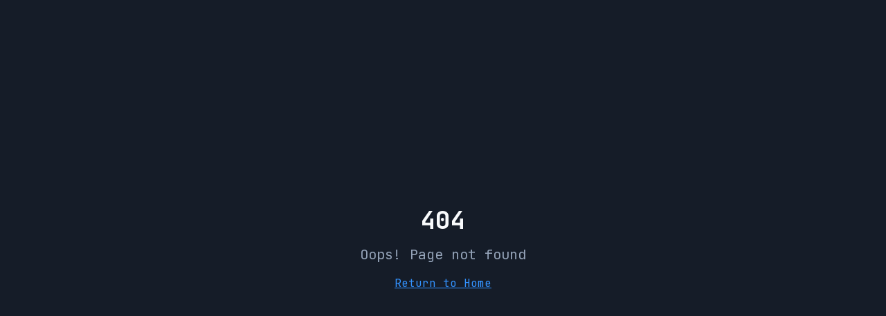

--- FILE ---
content_type: text/html; charset=utf-8
request_url: https://jake.me/portfolios?category=11
body_size: 1201
content:
<!doctype html>
<html lang="en">
  <head>
    <meta charset="UTF-8" />
    <meta name="viewport" content="width=device-width, initial-scale=1.0" />
    <title>Jake B. — Engineer • Designer • Founder</title>
    <meta name="description" content="Software engineer and founder building digital systems that power real-world operations. Creator of Castly, Signa, and operational tools for enterprise environments.">
    <meta name="author" content="Jake B." />
    <link rel="preconnect" href="https://fonts.googleapis.com">
    <link rel="preconnect" href="https://fonts.gstatic.com" crossorigin>
    <link href="https://fonts.googleapis.com/css2?family=JetBrains+Mono:wght@400;500;600;700&display=swap" rel="stylesheet">

    
    
    <meta property="og:type" content="website" />
    <meta property="og:image" content="https://pub-bb2e103a32db4e198524a2e9ed8f35b4.r2.dev/a7089fd7-db85-47d5-925c-5fe6f2180b83/id-preview-e7d3bb10--310540ab-326f-4bb4-85a6-19475884d10b.lovable.app-1763919054740.png" />

    <meta name="twitter:card" content="summary_large_image" />
    
    
    <meta name="twitter:image" content="https://pub-bb2e103a32db4e198524a2e9ed8f35b4.r2.dev/a7089fd7-db85-47d5-925c-5fe6f2180b83/id-preview-e7d3bb10--310540ab-326f-4bb4-85a6-19475884d10b.lovable.app-1763919054740.png" />
    
    <script>
      // Set dark mode by default
      document.documentElement.classList.add('dark');
    </script>
    
  
  
  
  <link rel="icon" type="image/x-icon" href="https://storage.googleapis.com/gpt-engineer-file-uploads/zzkCKzcppKZ2WTDNE1EmJ5PSY5f1/uploads/1763700895657-New Project (17).png">
  <meta property="og:title" content="Jake B. — Engineer • Designer • Founder">
  <meta name="twitter:title" content="Jake B. — Engineer • Designer • Founder">
  <meta property="og:description" content="Software engineer and founder building digital systems that power real-world operations. Creator of Castly, Signa, and operational tools for enterprise environments.">
  <meta name="twitter:description" content="Software engineer and founder building digital systems that power real-world operations. Creator of Castly, Signa, and operational tools for enterprise environments.">
  <script type="module" crossorigin src="/assets/index-BkjUvTtC.js"></script>
  <link rel="stylesheet" crossorigin href="/assets/index-QryT7gDa.css">
<script defer src="https://jake.me/~flock.js" data-proxy-url="https://jake.me/~api/analytics"></script></head>

  <body>
    <div id="root"></div>
  </body>
</html>


--- FILE ---
content_type: text/javascript; charset=utf-8
request_url: https://jake.me/assets/index-BkjUvTtC.js
body_size: 142444
content:
var th=e=>{throw TypeError(e)};var Ml=(e,t,n)=>t.has(e)||th("Cannot "+n);var R=(e,t,n)=>(Ml(e,t,"read from private field"),n?n.call(e):t.get(e)),J=(e,t,n)=>t.has(e)?th("Cannot add the same private member more than once"):t instanceof WeakSet?t.add(e):t.set(e,n),H=(e,t,n,r)=>(Ml(e,t,"write to private field"),r?r.call(e,n):t.set(e,n),n),je=(e,t,n)=>(Ml(e,t,"access private method"),n);var vs=(e,t,n,r)=>({set _(i){H(e,t,i,n)},get _(){return R(e,t,r)}});function r1(e,t){for(var n=0;n<t.length;n++){const r=t[n];if(typeof r!="string"&&!Array.isArray(r)){for(const i in r)if(i!=="default"&&!(i in e)){const o=Object.getOwnPropertyDescriptor(r,i);o&&Object.defineProperty(e,i,o.get?o:{enumerable:!0,get:()=>r[i]})}}}return Object.freeze(Object.defineProperty(e,Symbol.toStringTag,{value:"Module"}))}(function(){const t=document.createElement("link").relList;if(t&&t.supports&&t.supports("modulepreload"))return;for(const i of document.querySelectorAll('link[rel="modulepreload"]'))r(i);new MutationObserver(i=>{for(const o of i)if(o.type==="childList")for(const s of o.addedNodes)s.tagName==="LINK"&&s.rel==="modulepreload"&&r(s)}).observe(document,{childList:!0,subtree:!0});function n(i){const o={};return i.integrity&&(o.integrity=i.integrity),i.referrerPolicy&&(o.referrerPolicy=i.referrerPolicy),i.crossOrigin==="use-credentials"?o.credentials="include":i.crossOrigin==="anonymous"?o.credentials="omit":o.credentials="same-origin",o}function r(i){if(i.ep)return;i.ep=!0;const o=n(i);fetch(i.href,o)}})();function vg(e){return e&&e.__esModule&&Object.prototype.hasOwnProperty.call(e,"default")?e.default:e}var xg={exports:{}},Qa={},wg={exports:{}},X={};/**
 * @license React
 * react.production.min.js
 *
 * Copyright (c) Facebook, Inc. and its affiliates.
 *
 * This source code is licensed under the MIT license found in the
 * LICENSE file in the root directory of this source tree.
 */var rs=Symbol.for("react.element"),i1=Symbol.for("react.portal"),o1=Symbol.for("react.fragment"),s1=Symbol.for("react.strict_mode"),a1=Symbol.for("react.profiler"),l1=Symbol.for("react.provider"),u1=Symbol.for("react.context"),c1=Symbol.for("react.forward_ref"),d1=Symbol.for("react.suspense"),f1=Symbol.for("react.memo"),h1=Symbol.for("react.lazy"),nh=Symbol.iterator;function p1(e){return e===null||typeof e!="object"?null:(e=nh&&e[nh]||e["@@iterator"],typeof e=="function"?e:null)}var Sg={isMounted:function(){return!1},enqueueForceUpdate:function(){},enqueueReplaceState:function(){},enqueueSetState:function(){}},Cg=Object.assign,Tg={};function Vi(e,t,n){this.props=e,this.context=t,this.refs=Tg,this.updater=n||Sg}Vi.prototype.isReactComponent={};Vi.prototype.setState=function(e,t){if(typeof e!="object"&&typeof e!="function"&&e!=null)throw Error("setState(...): takes an object of state variables to update or a function which returns an object of state variables.");this.updater.enqueueSetState(this,e,t,"setState")};Vi.prototype.forceUpdate=function(e){this.updater.enqueueForceUpdate(this,e,"forceUpdate")};function Eg(){}Eg.prototype=Vi.prototype;function nd(e,t,n){this.props=e,this.context=t,this.refs=Tg,this.updater=n||Sg}var rd=nd.prototype=new Eg;rd.constructor=nd;Cg(rd,Vi.prototype);rd.isPureReactComponent=!0;var rh=Array.isArray,bg=Object.prototype.hasOwnProperty,id={current:null},Pg={key:!0,ref:!0,__self:!0,__source:!0};function kg(e,t,n){var r,i={},o=null,s=null;if(t!=null)for(r in t.ref!==void 0&&(s=t.ref),t.key!==void 0&&(o=""+t.key),t)bg.call(t,r)&&!Pg.hasOwnProperty(r)&&(i[r]=t[r]);var a=arguments.length-2;if(a===1)i.children=n;else if(1<a){for(var l=Array(a),u=0;u<a;u++)l[u]=arguments[u+2];i.children=l}if(e&&e.defaultProps)for(r in a=e.defaultProps,a)i[r]===void 0&&(i[r]=a[r]);return{$$typeof:rs,type:e,key:o,ref:s,props:i,_owner:id.current}}function m1(e,t){return{$$typeof:rs,type:e.type,key:t,ref:e.ref,props:e.props,_owner:e._owner}}function od(e){return typeof e=="object"&&e!==null&&e.$$typeof===rs}function g1(e){var t={"=":"=0",":":"=2"};return"$"+e.replace(/[=:]/g,function(n){return t[n]})}var ih=/\/+/g;function jl(e,t){return typeof e=="object"&&e!==null&&e.key!=null?g1(""+e.key):t.toString(36)}function Hs(e,t,n,r,i){var o=typeof e;(o==="undefined"||o==="boolean")&&(e=null);var s=!1;if(e===null)s=!0;else switch(o){case"string":case"number":s=!0;break;case"object":switch(e.$$typeof){case rs:case i1:s=!0}}if(s)return s=e,i=i(s),e=r===""?"."+jl(s,0):r,rh(i)?(n="",e!=null&&(n=e.replace(ih,"$&/")+"/"),Hs(i,t,n,"",function(u){return u})):i!=null&&(od(i)&&(i=m1(i,n+(!i.key||s&&s.key===i.key?"":(""+i.key).replace(ih,"$&/")+"/")+e)),t.push(i)),1;if(s=0,r=r===""?".":r+":",rh(e))for(var a=0;a<e.length;a++){o=e[a];var l=r+jl(o,a);s+=Hs(o,t,n,l,i)}else if(l=p1(e),typeof l=="function")for(e=l.call(e),a=0;!(o=e.next()).done;)o=o.value,l=r+jl(o,a++),s+=Hs(o,t,n,l,i);else if(o==="object")throw t=String(e),Error("Objects are not valid as a React child (found: "+(t==="[object Object]"?"object with keys {"+Object.keys(e).join(", ")+"}":t)+"). If you meant to render a collection of children, use an array instead.");return s}function xs(e,t,n){if(e==null)return e;var r=[],i=0;return Hs(e,r,"","",function(o){return t.call(n,o,i++)}),r}function y1(e){if(e._status===-1){var t=e._result;t=t(),t.then(function(n){(e._status===0||e._status===-1)&&(e._status=1,e._result=n)},function(n){(e._status===0||e._status===-1)&&(e._status=2,e._result=n)}),e._status===-1&&(e._status=0,e._result=t)}if(e._status===1)return e._result.default;throw e._result}var He={current:null},Ks={transition:null},v1={ReactCurrentDispatcher:He,ReactCurrentBatchConfig:Ks,ReactCurrentOwner:id};function Rg(){throw Error("act(...) is not supported in production builds of React.")}X.Children={map:xs,forEach:function(e,t,n){xs(e,function(){t.apply(this,arguments)},n)},count:function(e){var t=0;return xs(e,function(){t++}),t},toArray:function(e){return xs(e,function(t){return t})||[]},only:function(e){if(!od(e))throw Error("React.Children.only expected to receive a single React element child.");return e}};X.Component=Vi;X.Fragment=o1;X.Profiler=a1;X.PureComponent=nd;X.StrictMode=s1;X.Suspense=d1;X.__SECRET_INTERNALS_DO_NOT_USE_OR_YOU_WILL_BE_FIRED=v1;X.act=Rg;X.cloneElement=function(e,t,n){if(e==null)throw Error("React.cloneElement(...): The argument must be a React element, but you passed "+e+".");var r=Cg({},e.props),i=e.key,o=e.ref,s=e._owner;if(t!=null){if(t.ref!==void 0&&(o=t.ref,s=id.current),t.key!==void 0&&(i=""+t.key),e.type&&e.type.defaultProps)var a=e.type.defaultProps;for(l in t)bg.call(t,l)&&!Pg.hasOwnProperty(l)&&(r[l]=t[l]===void 0&&a!==void 0?a[l]:t[l])}var l=arguments.length-2;if(l===1)r.children=n;else if(1<l){a=Array(l);for(var u=0;u<l;u++)a[u]=arguments[u+2];r.children=a}return{$$typeof:rs,type:e.type,key:i,ref:o,props:r,_owner:s}};X.createContext=function(e){return e={$$typeof:u1,_currentValue:e,_currentValue2:e,_threadCount:0,Provider:null,Consumer:null,_defaultValue:null,_globalName:null},e.Provider={$$typeof:l1,_context:e},e.Consumer=e};X.createElement=kg;X.createFactory=function(e){var t=kg.bind(null,e);return t.type=e,t};X.createRef=function(){return{current:null}};X.forwardRef=function(e){return{$$typeof:c1,render:e}};X.isValidElement=od;X.lazy=function(e){return{$$typeof:h1,_payload:{_status:-1,_result:e},_init:y1}};X.memo=function(e,t){return{$$typeof:f1,type:e,compare:t===void 0?null:t}};X.startTransition=function(e){var t=Ks.transition;Ks.transition={};try{e()}finally{Ks.transition=t}};X.unstable_act=Rg;X.useCallback=function(e,t){return He.current.useCallback(e,t)};X.useContext=function(e){return He.current.useContext(e)};X.useDebugValue=function(){};X.useDeferredValue=function(e){return He.current.useDeferredValue(e)};X.useEffect=function(e,t){return He.current.useEffect(e,t)};X.useId=function(){return He.current.useId()};X.useImperativeHandle=function(e,t,n){return He.current.useImperativeHandle(e,t,n)};X.useInsertionEffect=function(e,t){return He.current.useInsertionEffect(e,t)};X.useLayoutEffect=function(e,t){return He.current.useLayoutEffect(e,t)};X.useMemo=function(e,t){return He.current.useMemo(e,t)};X.useReducer=function(e,t,n){return He.current.useReducer(e,t,n)};X.useRef=function(e){return He.current.useRef(e)};X.useState=function(e){return He.current.useState(e)};X.useSyncExternalStore=function(e,t,n){return He.current.useSyncExternalStore(e,t,n)};X.useTransition=function(){return He.current.useTransition()};X.version="18.3.1";wg.exports=X;var w=wg.exports;const D=vg(w),Ag=r1({__proto__:null,default:D},[w]);/**
 * @license React
 * react-jsx-runtime.production.min.js
 *
 * Copyright (c) Facebook, Inc. and its affiliates.
 *
 * This source code is licensed under the MIT license found in the
 * LICENSE file in the root directory of this source tree.
 */var x1=w,w1=Symbol.for("react.element"),S1=Symbol.for("react.fragment"),C1=Object.prototype.hasOwnProperty,T1=x1.__SECRET_INTERNALS_DO_NOT_USE_OR_YOU_WILL_BE_FIRED.ReactCurrentOwner,E1={key:!0,ref:!0,__self:!0,__source:!0};function Ng(e,t,n){var r,i={},o=null,s=null;n!==void 0&&(o=""+n),t.key!==void 0&&(o=""+t.key),t.ref!==void 0&&(s=t.ref);for(r in t)C1.call(t,r)&&!E1.hasOwnProperty(r)&&(i[r]=t[r]);if(e&&e.defaultProps)for(r in t=e.defaultProps,t)i[r]===void 0&&(i[r]=t[r]);return{$$typeof:w1,type:e,key:o,ref:s,props:i,_owner:T1.current}}Qa.Fragment=S1;Qa.jsx=Ng;Qa.jsxs=Ng;xg.exports=Qa;var S=xg.exports,Mg={exports:{}},lt={},jg={exports:{}},Dg={};/**
 * @license React
 * scheduler.production.min.js
 *
 * Copyright (c) Facebook, Inc. and its affiliates.
 *
 * This source code is licensed under the MIT license found in the
 * LICENSE file in the root directory of this source tree.
 */(function(e){function t(k,A){var O=k.length;k.push(A);e:for(;0<O;){var U=O-1>>>1,z=k[U];if(0<i(z,A))k[U]=A,k[O]=z,O=U;else break e}}function n(k){return k.length===0?null:k[0]}function r(k){if(k.length===0)return null;var A=k[0],O=k.pop();if(O!==A){k[0]=O;e:for(var U=0,z=k.length,Y=z>>>1;U<Y;){var q=2*(U+1)-1,xe=k[q],Me=q+1,ee=k[Me];if(0>i(xe,O))Me<z&&0>i(ee,xe)?(k[U]=ee,k[Me]=O,U=Me):(k[U]=xe,k[q]=O,U=q);else if(Me<z&&0>i(ee,O))k[U]=ee,k[Me]=O,U=Me;else break e}}return A}function i(k,A){var O=k.sortIndex-A.sortIndex;return O!==0?O:k.id-A.id}if(typeof performance=="object"&&typeof performance.now=="function"){var o=performance;e.unstable_now=function(){return o.now()}}else{var s=Date,a=s.now();e.unstable_now=function(){return s.now()-a}}var l=[],u=[],c=1,d=null,f=3,h=!1,v=!1,g=!1,x=typeof setTimeout=="function"?setTimeout:null,m=typeof clearTimeout=="function"?clearTimeout:null,p=typeof setImmediate<"u"?setImmediate:null;typeof navigator<"u"&&navigator.scheduling!==void 0&&navigator.scheduling.isInputPending!==void 0&&navigator.scheduling.isInputPending.bind(navigator.scheduling);function y(k){for(var A=n(u);A!==null;){if(A.callback===null)r(u);else if(A.startTime<=k)r(u),A.sortIndex=A.expirationTime,t(l,A);else break;A=n(u)}}function C(k){if(g=!1,y(k),!v)if(n(l)!==null)v=!0,$(T);else{var A=n(u);A!==null&&V(C,A.startTime-k)}}function T(k,A){v=!1,g&&(g=!1,m(P),P=-1),h=!0;var O=f;try{for(y(A),d=n(l);d!==null&&(!(d.expirationTime>A)||k&&!F());){var U=d.callback;if(typeof U=="function"){d.callback=null,f=d.priorityLevel;var z=U(d.expirationTime<=A);A=e.unstable_now(),typeof z=="function"?d.callback=z:d===n(l)&&r(l),y(A)}else r(l);d=n(l)}if(d!==null)var Y=!0;else{var q=n(u);q!==null&&V(C,q.startTime-A),Y=!1}return Y}finally{d=null,f=O,h=!1}}var E=!1,b=null,P=-1,M=5,N=-1;function F(){return!(e.unstable_now()-N<M)}function I(){if(b!==null){var k=e.unstable_now();N=k;var A=!0;try{A=b(!0,k)}finally{A?G():(E=!1,b=null)}}else E=!1}var G;if(typeof p=="function")G=function(){p(I)};else if(typeof MessageChannel<"u"){var L=new MessageChannel,Q=L.port2;L.port1.onmessage=I,G=function(){Q.postMessage(null)}}else G=function(){x(I,0)};function $(k){b=k,E||(E=!0,G())}function V(k,A){P=x(function(){k(e.unstable_now())},A)}e.unstable_IdlePriority=5,e.unstable_ImmediatePriority=1,e.unstable_LowPriority=4,e.unstable_NormalPriority=3,e.unstable_Profiling=null,e.unstable_UserBlockingPriority=2,e.unstable_cancelCallback=function(k){k.callback=null},e.unstable_continueExecution=function(){v||h||(v=!0,$(T))},e.unstable_forceFrameRate=function(k){0>k||125<k?console.error("forceFrameRate takes a positive int between 0 and 125, forcing frame rates higher than 125 fps is not supported"):M=0<k?Math.floor(1e3/k):5},e.unstable_getCurrentPriorityLevel=function(){return f},e.unstable_getFirstCallbackNode=function(){return n(l)},e.unstable_next=function(k){switch(f){case 1:case 2:case 3:var A=3;break;default:A=f}var O=f;f=A;try{return k()}finally{f=O}},e.unstable_pauseExecution=function(){},e.unstable_requestPaint=function(){},e.unstable_runWithPriority=function(k,A){switch(k){case 1:case 2:case 3:case 4:case 5:break;default:k=3}var O=f;f=k;try{return A()}finally{f=O}},e.unstable_scheduleCallback=function(k,A,O){var U=e.unstable_now();switch(typeof O=="object"&&O!==null?(O=O.delay,O=typeof O=="number"&&0<O?U+O:U):O=U,k){case 1:var z=-1;break;case 2:z=250;break;case 5:z=1073741823;break;case 4:z=1e4;break;default:z=5e3}return z=O+z,k={id:c++,callback:A,priorityLevel:k,startTime:O,expirationTime:z,sortIndex:-1},O>U?(k.sortIndex=O,t(u,k),n(l)===null&&k===n(u)&&(g?(m(P),P=-1):g=!0,V(C,O-U))):(k.sortIndex=z,t(l,k),v||h||(v=!0,$(T))),k},e.unstable_shouldYield=F,e.unstable_wrapCallback=function(k){var A=f;return function(){var O=f;f=A;try{return k.apply(this,arguments)}finally{f=O}}}})(Dg);jg.exports=Dg;var b1=jg.exports;/**
 * @license React
 * react-dom.production.min.js
 *
 * Copyright (c) Facebook, Inc. and its affiliates.
 *
 * This source code is licensed under the MIT license found in the
 * LICENSE file in the root directory of this source tree.
 */var P1=w,at=b1;function j(e){for(var t="https://reactjs.org/docs/error-decoder.html?invariant="+e,n=1;n<arguments.length;n++)t+="&args[]="+encodeURIComponent(arguments[n]);return"Minified React error #"+e+"; visit "+t+" for the full message or use the non-minified dev environment for full errors and additional helpful warnings."}var Lg=new Set,ko={};function _r(e,t){ki(e,t),ki(e+"Capture",t)}function ki(e,t){for(ko[e]=t,e=0;e<t.length;e++)Lg.add(t[e])}var dn=!(typeof window>"u"||typeof window.document>"u"||typeof window.document.createElement>"u"),Pu=Object.prototype.hasOwnProperty,k1=/^[:A-Z_a-z\u00C0-\u00D6\u00D8-\u00F6\u00F8-\u02FF\u0370-\u037D\u037F-\u1FFF\u200C-\u200D\u2070-\u218F\u2C00-\u2FEF\u3001-\uD7FF\uF900-\uFDCF\uFDF0-\uFFFD][:A-Z_a-z\u00C0-\u00D6\u00D8-\u00F6\u00F8-\u02FF\u0370-\u037D\u037F-\u1FFF\u200C-\u200D\u2070-\u218F\u2C00-\u2FEF\u3001-\uD7FF\uF900-\uFDCF\uFDF0-\uFFFD\-.0-9\u00B7\u0300-\u036F\u203F-\u2040]*$/,oh={},sh={};function R1(e){return Pu.call(sh,e)?!0:Pu.call(oh,e)?!1:k1.test(e)?sh[e]=!0:(oh[e]=!0,!1)}function A1(e,t,n,r){if(n!==null&&n.type===0)return!1;switch(typeof t){case"function":case"symbol":return!0;case"boolean":return r?!1:n!==null?!n.acceptsBooleans:(e=e.toLowerCase().slice(0,5),e!=="data-"&&e!=="aria-");default:return!1}}function N1(e,t,n,r){if(t===null||typeof t>"u"||A1(e,t,n,r))return!0;if(r)return!1;if(n!==null)switch(n.type){case 3:return!t;case 4:return t===!1;case 5:return isNaN(t);case 6:return isNaN(t)||1>t}return!1}function Ke(e,t,n,r,i,o,s){this.acceptsBooleans=t===2||t===3||t===4,this.attributeName=r,this.attributeNamespace=i,this.mustUseProperty=n,this.propertyName=e,this.type=t,this.sanitizeURL=o,this.removeEmptyString=s}var Ne={};"children dangerouslySetInnerHTML defaultValue defaultChecked innerHTML suppressContentEditableWarning suppressHydrationWarning style".split(" ").forEach(function(e){Ne[e]=new Ke(e,0,!1,e,null,!1,!1)});[["acceptCharset","accept-charset"],["className","class"],["htmlFor","for"],["httpEquiv","http-equiv"]].forEach(function(e){var t=e[0];Ne[t]=new Ke(t,1,!1,e[1],null,!1,!1)});["contentEditable","draggable","spellCheck","value"].forEach(function(e){Ne[e]=new Ke(e,2,!1,e.toLowerCase(),null,!1,!1)});["autoReverse","externalResourcesRequired","focusable","preserveAlpha"].forEach(function(e){Ne[e]=new Ke(e,2,!1,e,null,!1,!1)});"allowFullScreen async autoFocus autoPlay controls default defer disabled disablePictureInPicture disableRemotePlayback formNoValidate hidden loop noModule noValidate open playsInline readOnly required reversed scoped seamless itemScope".split(" ").forEach(function(e){Ne[e]=new Ke(e,3,!1,e.toLowerCase(),null,!1,!1)});["checked","multiple","muted","selected"].forEach(function(e){Ne[e]=new Ke(e,3,!0,e,null,!1,!1)});["capture","download"].forEach(function(e){Ne[e]=new Ke(e,4,!1,e,null,!1,!1)});["cols","rows","size","span"].forEach(function(e){Ne[e]=new Ke(e,6,!1,e,null,!1,!1)});["rowSpan","start"].forEach(function(e){Ne[e]=new Ke(e,5,!1,e.toLowerCase(),null,!1,!1)});var sd=/[\-:]([a-z])/g;function ad(e){return e[1].toUpperCase()}"accent-height alignment-baseline arabic-form baseline-shift cap-height clip-path clip-rule color-interpolation color-interpolation-filters color-profile color-rendering dominant-baseline enable-background fill-opacity fill-rule flood-color flood-opacity font-family font-size font-size-adjust font-stretch font-style font-variant font-weight glyph-name glyph-orientation-horizontal glyph-orientation-vertical horiz-adv-x horiz-origin-x image-rendering letter-spacing lighting-color marker-end marker-mid marker-start overline-position overline-thickness paint-order panose-1 pointer-events rendering-intent shape-rendering stop-color stop-opacity strikethrough-position strikethrough-thickness stroke-dasharray stroke-dashoffset stroke-linecap stroke-linejoin stroke-miterlimit stroke-opacity stroke-width text-anchor text-decoration text-rendering underline-position underline-thickness unicode-bidi unicode-range units-per-em v-alphabetic v-hanging v-ideographic v-mathematical vector-effect vert-adv-y vert-origin-x vert-origin-y word-spacing writing-mode xmlns:xlink x-height".split(" ").forEach(function(e){var t=e.replace(sd,ad);Ne[t]=new Ke(t,1,!1,e,null,!1,!1)});"xlink:actuate xlink:arcrole xlink:role xlink:show xlink:title xlink:type".split(" ").forEach(function(e){var t=e.replace(sd,ad);Ne[t]=new Ke(t,1,!1,e,"http://www.w3.org/1999/xlink",!1,!1)});["xml:base","xml:lang","xml:space"].forEach(function(e){var t=e.replace(sd,ad);Ne[t]=new Ke(t,1,!1,e,"http://www.w3.org/XML/1998/namespace",!1,!1)});["tabIndex","crossOrigin"].forEach(function(e){Ne[e]=new Ke(e,1,!1,e.toLowerCase(),null,!1,!1)});Ne.xlinkHref=new Ke("xlinkHref",1,!1,"xlink:href","http://www.w3.org/1999/xlink",!0,!1);["src","href","action","formAction"].forEach(function(e){Ne[e]=new Ke(e,1,!1,e.toLowerCase(),null,!0,!0)});function ld(e,t,n,r){var i=Ne.hasOwnProperty(t)?Ne[t]:null;(i!==null?i.type!==0:r||!(2<t.length)||t[0]!=="o"&&t[0]!=="O"||t[1]!=="n"&&t[1]!=="N")&&(N1(t,n,i,r)&&(n=null),r||i===null?R1(t)&&(n===null?e.removeAttribute(t):e.setAttribute(t,""+n)):i.mustUseProperty?e[i.propertyName]=n===null?i.type===3?!1:"":n:(t=i.attributeName,r=i.attributeNamespace,n===null?e.removeAttribute(t):(i=i.type,n=i===3||i===4&&n===!0?"":""+n,r?e.setAttributeNS(r,t,n):e.setAttribute(t,n))))}var xn=P1.__SECRET_INTERNALS_DO_NOT_USE_OR_YOU_WILL_BE_FIRED,ws=Symbol.for("react.element"),Kr=Symbol.for("react.portal"),Gr=Symbol.for("react.fragment"),ud=Symbol.for("react.strict_mode"),ku=Symbol.for("react.profiler"),Og=Symbol.for("react.provider"),Ig=Symbol.for("react.context"),cd=Symbol.for("react.forward_ref"),Ru=Symbol.for("react.suspense"),Au=Symbol.for("react.suspense_list"),dd=Symbol.for("react.memo"),Mn=Symbol.for("react.lazy"),_g=Symbol.for("react.offscreen"),ah=Symbol.iterator;function Yi(e){return e===null||typeof e!="object"?null:(e=ah&&e[ah]||e["@@iterator"],typeof e=="function"?e:null)}var he=Object.assign,Dl;function so(e){if(Dl===void 0)try{throw Error()}catch(n){var t=n.stack.trim().match(/\n( *(at )?)/);Dl=t&&t[1]||""}return`
`+Dl+e}var Ll=!1;function Ol(e,t){if(!e||Ll)return"";Ll=!0;var n=Error.prepareStackTrace;Error.prepareStackTrace=void 0;try{if(t)if(t=function(){throw Error()},Object.defineProperty(t.prototype,"props",{set:function(){throw Error()}}),typeof Reflect=="object"&&Reflect.construct){try{Reflect.construct(t,[])}catch(u){var r=u}Reflect.construct(e,[],t)}else{try{t.call()}catch(u){r=u}e.call(t.prototype)}else{try{throw Error()}catch(u){r=u}e()}}catch(u){if(u&&r&&typeof u.stack=="string"){for(var i=u.stack.split(`
`),o=r.stack.split(`
`),s=i.length-1,a=o.length-1;1<=s&&0<=a&&i[s]!==o[a];)a--;for(;1<=s&&0<=a;s--,a--)if(i[s]!==o[a]){if(s!==1||a!==1)do if(s--,a--,0>a||i[s]!==o[a]){var l=`
`+i[s].replace(" at new "," at ");return e.displayName&&l.includes("<anonymous>")&&(l=l.replace("<anonymous>",e.displayName)),l}while(1<=s&&0<=a);break}}}finally{Ll=!1,Error.prepareStackTrace=n}return(e=e?e.displayName||e.name:"")?so(e):""}function M1(e){switch(e.tag){case 5:return so(e.type);case 16:return so("Lazy");case 13:return so("Suspense");case 19:return so("SuspenseList");case 0:case 2:case 15:return e=Ol(e.type,!1),e;case 11:return e=Ol(e.type.render,!1),e;case 1:return e=Ol(e.type,!0),e;default:return""}}function Nu(e){if(e==null)return null;if(typeof e=="function")return e.displayName||e.name||null;if(typeof e=="string")return e;switch(e){case Gr:return"Fragment";case Kr:return"Portal";case ku:return"Profiler";case ud:return"StrictMode";case Ru:return"Suspense";case Au:return"SuspenseList"}if(typeof e=="object")switch(e.$$typeof){case Ig:return(e.displayName||"Context")+".Consumer";case Og:return(e._context.displayName||"Context")+".Provider";case cd:var t=e.render;return e=e.displayName,e||(e=t.displayName||t.name||"",e=e!==""?"ForwardRef("+e+")":"ForwardRef"),e;case dd:return t=e.displayName||null,t!==null?t:Nu(e.type)||"Memo";case Mn:t=e._payload,e=e._init;try{return Nu(e(t))}catch{}}return null}function j1(e){var t=e.type;switch(e.tag){case 24:return"Cache";case 9:return(t.displayName||"Context")+".Consumer";case 10:return(t._context.displayName||"Context")+".Provider";case 18:return"DehydratedFragment";case 11:return e=t.render,e=e.displayName||e.name||"",t.displayName||(e!==""?"ForwardRef("+e+")":"ForwardRef");case 7:return"Fragment";case 5:return t;case 4:return"Portal";case 3:return"Root";case 6:return"Text";case 16:return Nu(t);case 8:return t===ud?"StrictMode":"Mode";case 22:return"Offscreen";case 12:return"Profiler";case 21:return"Scope";case 13:return"Suspense";case 19:return"SuspenseList";case 25:return"TracingMarker";case 1:case 0:case 17:case 2:case 14:case 15:if(typeof t=="function")return t.displayName||t.name||null;if(typeof t=="string")return t}return null}function qn(e){switch(typeof e){case"boolean":case"number":case"string":case"undefined":return e;case"object":return e;default:return""}}function Vg(e){var t=e.type;return(e=e.nodeName)&&e.toLowerCase()==="input"&&(t==="checkbox"||t==="radio")}function D1(e){var t=Vg(e)?"checked":"value",n=Object.getOwnPropertyDescriptor(e.constructor.prototype,t),r=""+e[t];if(!e.hasOwnProperty(t)&&typeof n<"u"&&typeof n.get=="function"&&typeof n.set=="function"){var i=n.get,o=n.set;return Object.defineProperty(e,t,{configurable:!0,get:function(){return i.call(this)},set:function(s){r=""+s,o.call(this,s)}}),Object.defineProperty(e,t,{enumerable:n.enumerable}),{getValue:function(){return r},setValue:function(s){r=""+s},stopTracking:function(){e._valueTracker=null,delete e[t]}}}}function Ss(e){e._valueTracker||(e._valueTracker=D1(e))}function Fg(e){if(!e)return!1;var t=e._valueTracker;if(!t)return!0;var n=t.getValue(),r="";return e&&(r=Vg(e)?e.checked?"true":"false":e.value),e=r,e!==n?(t.setValue(e),!0):!1}function ca(e){if(e=e||(typeof document<"u"?document:void 0),typeof e>"u")return null;try{return e.activeElement||e.body}catch{return e.body}}function Mu(e,t){var n=t.checked;return he({},t,{defaultChecked:void 0,defaultValue:void 0,value:void 0,checked:n??e._wrapperState.initialChecked})}function lh(e,t){var n=t.defaultValue==null?"":t.defaultValue,r=t.checked!=null?t.checked:t.defaultChecked;n=qn(t.value!=null?t.value:n),e._wrapperState={initialChecked:r,initialValue:n,controlled:t.type==="checkbox"||t.type==="radio"?t.checked!=null:t.value!=null}}function zg(e,t){t=t.checked,t!=null&&ld(e,"checked",t,!1)}function ju(e,t){zg(e,t);var n=qn(t.value),r=t.type;if(n!=null)r==="number"?(n===0&&e.value===""||e.value!=n)&&(e.value=""+n):e.value!==""+n&&(e.value=""+n);else if(r==="submit"||r==="reset"){e.removeAttribute("value");return}t.hasOwnProperty("value")?Du(e,t.type,n):t.hasOwnProperty("defaultValue")&&Du(e,t.type,qn(t.defaultValue)),t.checked==null&&t.defaultChecked!=null&&(e.defaultChecked=!!t.defaultChecked)}function uh(e,t,n){if(t.hasOwnProperty("value")||t.hasOwnProperty("defaultValue")){var r=t.type;if(!(r!=="submit"&&r!=="reset"||t.value!==void 0&&t.value!==null))return;t=""+e._wrapperState.initialValue,n||t===e.value||(e.value=t),e.defaultValue=t}n=e.name,n!==""&&(e.name=""),e.defaultChecked=!!e._wrapperState.initialChecked,n!==""&&(e.name=n)}function Du(e,t,n){(t!=="number"||ca(e.ownerDocument)!==e)&&(n==null?e.defaultValue=""+e._wrapperState.initialValue:e.defaultValue!==""+n&&(e.defaultValue=""+n))}var ao=Array.isArray;function ui(e,t,n,r){if(e=e.options,t){t={};for(var i=0;i<n.length;i++)t["$"+n[i]]=!0;for(n=0;n<e.length;n++)i=t.hasOwnProperty("$"+e[n].value),e[n].selected!==i&&(e[n].selected=i),i&&r&&(e[n].defaultSelected=!0)}else{for(n=""+qn(n),t=null,i=0;i<e.length;i++){if(e[i].value===n){e[i].selected=!0,r&&(e[i].defaultSelected=!0);return}t!==null||e[i].disabled||(t=e[i])}t!==null&&(t.selected=!0)}}function Lu(e,t){if(t.dangerouslySetInnerHTML!=null)throw Error(j(91));return he({},t,{value:void 0,defaultValue:void 0,children:""+e._wrapperState.initialValue})}function ch(e,t){var n=t.value;if(n==null){if(n=t.children,t=t.defaultValue,n!=null){if(t!=null)throw Error(j(92));if(ao(n)){if(1<n.length)throw Error(j(93));n=n[0]}t=n}t==null&&(t=""),n=t}e._wrapperState={initialValue:qn(n)}}function Bg(e,t){var n=qn(t.value),r=qn(t.defaultValue);n!=null&&(n=""+n,n!==e.value&&(e.value=n),t.defaultValue==null&&e.defaultValue!==n&&(e.defaultValue=n)),r!=null&&(e.defaultValue=""+r)}function dh(e){var t=e.textContent;t===e._wrapperState.initialValue&&t!==""&&t!==null&&(e.value=t)}function $g(e){switch(e){case"svg":return"http://www.w3.org/2000/svg";case"math":return"http://www.w3.org/1998/Math/MathML";default:return"http://www.w3.org/1999/xhtml"}}function Ou(e,t){return e==null||e==="http://www.w3.org/1999/xhtml"?$g(t):e==="http://www.w3.org/2000/svg"&&t==="foreignObject"?"http://www.w3.org/1999/xhtml":e}var Cs,Ug=function(e){return typeof MSApp<"u"&&MSApp.execUnsafeLocalFunction?function(t,n,r,i){MSApp.execUnsafeLocalFunction(function(){return e(t,n,r,i)})}:e}(function(e,t){if(e.namespaceURI!=="http://www.w3.org/2000/svg"||"innerHTML"in e)e.innerHTML=t;else{for(Cs=Cs||document.createElement("div"),Cs.innerHTML="<svg>"+t.valueOf().toString()+"</svg>",t=Cs.firstChild;e.firstChild;)e.removeChild(e.firstChild);for(;t.firstChild;)e.appendChild(t.firstChild)}});function Ro(e,t){if(t){var n=e.firstChild;if(n&&n===e.lastChild&&n.nodeType===3){n.nodeValue=t;return}}e.textContent=t}var fo={animationIterationCount:!0,aspectRatio:!0,borderImageOutset:!0,borderImageSlice:!0,borderImageWidth:!0,boxFlex:!0,boxFlexGroup:!0,boxOrdinalGroup:!0,columnCount:!0,columns:!0,flex:!0,flexGrow:!0,flexPositive:!0,flexShrink:!0,flexNegative:!0,flexOrder:!0,gridArea:!0,gridRow:!0,gridRowEnd:!0,gridRowSpan:!0,gridRowStart:!0,gridColumn:!0,gridColumnEnd:!0,gridColumnSpan:!0,gridColumnStart:!0,fontWeight:!0,lineClamp:!0,lineHeight:!0,opacity:!0,order:!0,orphans:!0,tabSize:!0,widows:!0,zIndex:!0,zoom:!0,fillOpacity:!0,floodOpacity:!0,stopOpacity:!0,strokeDasharray:!0,strokeDashoffset:!0,strokeMiterlimit:!0,strokeOpacity:!0,strokeWidth:!0},L1=["Webkit","ms","Moz","O"];Object.keys(fo).forEach(function(e){L1.forEach(function(t){t=t+e.charAt(0).toUpperCase()+e.substring(1),fo[t]=fo[e]})});function Wg(e,t,n){return t==null||typeof t=="boolean"||t===""?"":n||typeof t!="number"||t===0||fo.hasOwnProperty(e)&&fo[e]?(""+t).trim():t+"px"}function Hg(e,t){e=e.style;for(var n in t)if(t.hasOwnProperty(n)){var r=n.indexOf("--")===0,i=Wg(n,t[n],r);n==="float"&&(n="cssFloat"),r?e.setProperty(n,i):e[n]=i}}var O1=he({menuitem:!0},{area:!0,base:!0,br:!0,col:!0,embed:!0,hr:!0,img:!0,input:!0,keygen:!0,link:!0,meta:!0,param:!0,source:!0,track:!0,wbr:!0});function Iu(e,t){if(t){if(O1[e]&&(t.children!=null||t.dangerouslySetInnerHTML!=null))throw Error(j(137,e));if(t.dangerouslySetInnerHTML!=null){if(t.children!=null)throw Error(j(60));if(typeof t.dangerouslySetInnerHTML!="object"||!("__html"in t.dangerouslySetInnerHTML))throw Error(j(61))}if(t.style!=null&&typeof t.style!="object")throw Error(j(62))}}function _u(e,t){if(e.indexOf("-")===-1)return typeof t.is=="string";switch(e){case"annotation-xml":case"color-profile":case"font-face":case"font-face-src":case"font-face-uri":case"font-face-format":case"font-face-name":case"missing-glyph":return!1;default:return!0}}var Vu=null;function fd(e){return e=e.target||e.srcElement||window,e.correspondingUseElement&&(e=e.correspondingUseElement),e.nodeType===3?e.parentNode:e}var Fu=null,ci=null,di=null;function fh(e){if(e=ss(e)){if(typeof Fu!="function")throw Error(j(280));var t=e.stateNode;t&&(t=Ja(t),Fu(e.stateNode,e.type,t))}}function Kg(e){ci?di?di.push(e):di=[e]:ci=e}function Gg(){if(ci){var e=ci,t=di;if(di=ci=null,fh(e),t)for(e=0;e<t.length;e++)fh(t[e])}}function Qg(e,t){return e(t)}function Yg(){}var Il=!1;function Xg(e,t,n){if(Il)return e(t,n);Il=!0;try{return Qg(e,t,n)}finally{Il=!1,(ci!==null||di!==null)&&(Yg(),Gg())}}function Ao(e,t){var n=e.stateNode;if(n===null)return null;var r=Ja(n);if(r===null)return null;n=r[t];e:switch(t){case"onClick":case"onClickCapture":case"onDoubleClick":case"onDoubleClickCapture":case"onMouseDown":case"onMouseDownCapture":case"onMouseMove":case"onMouseMoveCapture":case"onMouseUp":case"onMouseUpCapture":case"onMouseEnter":(r=!r.disabled)||(e=e.type,r=!(e==="button"||e==="input"||e==="select"||e==="textarea")),e=!r;break e;default:e=!1}if(e)return null;if(n&&typeof n!="function")throw Error(j(231,t,typeof n));return n}var zu=!1;if(dn)try{var Xi={};Object.defineProperty(Xi,"passive",{get:function(){zu=!0}}),window.addEventListener("test",Xi,Xi),window.removeEventListener("test",Xi,Xi)}catch{zu=!1}function I1(e,t,n,r,i,o,s,a,l){var u=Array.prototype.slice.call(arguments,3);try{t.apply(n,u)}catch(c){this.onError(c)}}var ho=!1,da=null,fa=!1,Bu=null,_1={onError:function(e){ho=!0,da=e}};function V1(e,t,n,r,i,o,s,a,l){ho=!1,da=null,I1.apply(_1,arguments)}function F1(e,t,n,r,i,o,s,a,l){if(V1.apply(this,arguments),ho){if(ho){var u=da;ho=!1,da=null}else throw Error(j(198));fa||(fa=!0,Bu=u)}}function Vr(e){var t=e,n=e;if(e.alternate)for(;t.return;)t=t.return;else{e=t;do t=e,t.flags&4098&&(n=t.return),e=t.return;while(e)}return t.tag===3?n:null}function qg(e){if(e.tag===13){var t=e.memoizedState;if(t===null&&(e=e.alternate,e!==null&&(t=e.memoizedState)),t!==null)return t.dehydrated}return null}function hh(e){if(Vr(e)!==e)throw Error(j(188))}function z1(e){var t=e.alternate;if(!t){if(t=Vr(e),t===null)throw Error(j(188));return t!==e?null:e}for(var n=e,r=t;;){var i=n.return;if(i===null)break;var o=i.alternate;if(o===null){if(r=i.return,r!==null){n=r;continue}break}if(i.child===o.child){for(o=i.child;o;){if(o===n)return hh(i),e;if(o===r)return hh(i),t;o=o.sibling}throw Error(j(188))}if(n.return!==r.return)n=i,r=o;else{for(var s=!1,a=i.child;a;){if(a===n){s=!0,n=i,r=o;break}if(a===r){s=!0,r=i,n=o;break}a=a.sibling}if(!s){for(a=o.child;a;){if(a===n){s=!0,n=o,r=i;break}if(a===r){s=!0,r=o,n=i;break}a=a.sibling}if(!s)throw Error(j(189))}}if(n.alternate!==r)throw Error(j(190))}if(n.tag!==3)throw Error(j(188));return n.stateNode.current===n?e:t}function Zg(e){return e=z1(e),e!==null?Jg(e):null}function Jg(e){if(e.tag===5||e.tag===6)return e;for(e=e.child;e!==null;){var t=Jg(e);if(t!==null)return t;e=e.sibling}return null}var ey=at.unstable_scheduleCallback,ph=at.unstable_cancelCallback,B1=at.unstable_shouldYield,$1=at.unstable_requestPaint,ve=at.unstable_now,U1=at.unstable_getCurrentPriorityLevel,hd=at.unstable_ImmediatePriority,ty=at.unstable_UserBlockingPriority,ha=at.unstable_NormalPriority,W1=at.unstable_LowPriority,ny=at.unstable_IdlePriority,Ya=null,Qt=null;function H1(e){if(Qt&&typeof Qt.onCommitFiberRoot=="function")try{Qt.onCommitFiberRoot(Ya,e,void 0,(e.current.flags&128)===128)}catch{}}var Lt=Math.clz32?Math.clz32:Q1,K1=Math.log,G1=Math.LN2;function Q1(e){return e>>>=0,e===0?32:31-(K1(e)/G1|0)|0}var Ts=64,Es=4194304;function lo(e){switch(e&-e){case 1:return 1;case 2:return 2;case 4:return 4;case 8:return 8;case 16:return 16;case 32:return 32;case 64:case 128:case 256:case 512:case 1024:case 2048:case 4096:case 8192:case 16384:case 32768:case 65536:case 131072:case 262144:case 524288:case 1048576:case 2097152:return e&4194240;case 4194304:case 8388608:case 16777216:case 33554432:case 67108864:return e&130023424;case 134217728:return 134217728;case 268435456:return 268435456;case 536870912:return 536870912;case 1073741824:return 1073741824;default:return e}}function pa(e,t){var n=e.pendingLanes;if(n===0)return 0;var r=0,i=e.suspendedLanes,o=e.pingedLanes,s=n&268435455;if(s!==0){var a=s&~i;a!==0?r=lo(a):(o&=s,o!==0&&(r=lo(o)))}else s=n&~i,s!==0?r=lo(s):o!==0&&(r=lo(o));if(r===0)return 0;if(t!==0&&t!==r&&!(t&i)&&(i=r&-r,o=t&-t,i>=o||i===16&&(o&4194240)!==0))return t;if(r&4&&(r|=n&16),t=e.entangledLanes,t!==0)for(e=e.entanglements,t&=r;0<t;)n=31-Lt(t),i=1<<n,r|=e[n],t&=~i;return r}function Y1(e,t){switch(e){case 1:case 2:case 4:return t+250;case 8:case 16:case 32:case 64:case 128:case 256:case 512:case 1024:case 2048:case 4096:case 8192:case 16384:case 32768:case 65536:case 131072:case 262144:case 524288:case 1048576:case 2097152:return t+5e3;case 4194304:case 8388608:case 16777216:case 33554432:case 67108864:return-1;case 134217728:case 268435456:case 536870912:case 1073741824:return-1;default:return-1}}function X1(e,t){for(var n=e.suspendedLanes,r=e.pingedLanes,i=e.expirationTimes,o=e.pendingLanes;0<o;){var s=31-Lt(o),a=1<<s,l=i[s];l===-1?(!(a&n)||a&r)&&(i[s]=Y1(a,t)):l<=t&&(e.expiredLanes|=a),o&=~a}}function $u(e){return e=e.pendingLanes&-1073741825,e!==0?e:e&1073741824?1073741824:0}function ry(){var e=Ts;return Ts<<=1,!(Ts&4194240)&&(Ts=64),e}function _l(e){for(var t=[],n=0;31>n;n++)t.push(e);return t}function is(e,t,n){e.pendingLanes|=t,t!==536870912&&(e.suspendedLanes=0,e.pingedLanes=0),e=e.eventTimes,t=31-Lt(t),e[t]=n}function q1(e,t){var n=e.pendingLanes&~t;e.pendingLanes=t,e.suspendedLanes=0,e.pingedLanes=0,e.expiredLanes&=t,e.mutableReadLanes&=t,e.entangledLanes&=t,t=e.entanglements;var r=e.eventTimes;for(e=e.expirationTimes;0<n;){var i=31-Lt(n),o=1<<i;t[i]=0,r[i]=-1,e[i]=-1,n&=~o}}function pd(e,t){var n=e.entangledLanes|=t;for(e=e.entanglements;n;){var r=31-Lt(n),i=1<<r;i&t|e[r]&t&&(e[r]|=t),n&=~i}}var te=0;function iy(e){return e&=-e,1<e?4<e?e&268435455?16:536870912:4:1}var oy,md,sy,ay,ly,Uu=!1,bs=[],Un=null,Wn=null,Hn=null,No=new Map,Mo=new Map,Dn=[],Z1="mousedown mouseup touchcancel touchend touchstart auxclick dblclick pointercancel pointerdown pointerup dragend dragstart drop compositionend compositionstart keydown keypress keyup input textInput copy cut paste click change contextmenu reset submit".split(" ");function mh(e,t){switch(e){case"focusin":case"focusout":Un=null;break;case"dragenter":case"dragleave":Wn=null;break;case"mouseover":case"mouseout":Hn=null;break;case"pointerover":case"pointerout":No.delete(t.pointerId);break;case"gotpointercapture":case"lostpointercapture":Mo.delete(t.pointerId)}}function qi(e,t,n,r,i,o){return e===null||e.nativeEvent!==o?(e={blockedOn:t,domEventName:n,eventSystemFlags:r,nativeEvent:o,targetContainers:[i]},t!==null&&(t=ss(t),t!==null&&md(t)),e):(e.eventSystemFlags|=r,t=e.targetContainers,i!==null&&t.indexOf(i)===-1&&t.push(i),e)}function J1(e,t,n,r,i){switch(t){case"focusin":return Un=qi(Un,e,t,n,r,i),!0;case"dragenter":return Wn=qi(Wn,e,t,n,r,i),!0;case"mouseover":return Hn=qi(Hn,e,t,n,r,i),!0;case"pointerover":var o=i.pointerId;return No.set(o,qi(No.get(o)||null,e,t,n,r,i)),!0;case"gotpointercapture":return o=i.pointerId,Mo.set(o,qi(Mo.get(o)||null,e,t,n,r,i)),!0}return!1}function uy(e){var t=gr(e.target);if(t!==null){var n=Vr(t);if(n!==null){if(t=n.tag,t===13){if(t=qg(n),t!==null){e.blockedOn=t,ly(e.priority,function(){sy(n)});return}}else if(t===3&&n.stateNode.current.memoizedState.isDehydrated){e.blockedOn=n.tag===3?n.stateNode.containerInfo:null;return}}}e.blockedOn=null}function Gs(e){if(e.blockedOn!==null)return!1;for(var t=e.targetContainers;0<t.length;){var n=Wu(e.domEventName,e.eventSystemFlags,t[0],e.nativeEvent);if(n===null){n=e.nativeEvent;var r=new n.constructor(n.type,n);Vu=r,n.target.dispatchEvent(r),Vu=null}else return t=ss(n),t!==null&&md(t),e.blockedOn=n,!1;t.shift()}return!0}function gh(e,t,n){Gs(e)&&n.delete(t)}function eS(){Uu=!1,Un!==null&&Gs(Un)&&(Un=null),Wn!==null&&Gs(Wn)&&(Wn=null),Hn!==null&&Gs(Hn)&&(Hn=null),No.forEach(gh),Mo.forEach(gh)}function Zi(e,t){e.blockedOn===t&&(e.blockedOn=null,Uu||(Uu=!0,at.unstable_scheduleCallback(at.unstable_NormalPriority,eS)))}function jo(e){function t(i){return Zi(i,e)}if(0<bs.length){Zi(bs[0],e);for(var n=1;n<bs.length;n++){var r=bs[n];r.blockedOn===e&&(r.blockedOn=null)}}for(Un!==null&&Zi(Un,e),Wn!==null&&Zi(Wn,e),Hn!==null&&Zi(Hn,e),No.forEach(t),Mo.forEach(t),n=0;n<Dn.length;n++)r=Dn[n],r.blockedOn===e&&(r.blockedOn=null);for(;0<Dn.length&&(n=Dn[0],n.blockedOn===null);)uy(n),n.blockedOn===null&&Dn.shift()}var fi=xn.ReactCurrentBatchConfig,ma=!0;function tS(e,t,n,r){var i=te,o=fi.transition;fi.transition=null;try{te=1,gd(e,t,n,r)}finally{te=i,fi.transition=o}}function nS(e,t,n,r){var i=te,o=fi.transition;fi.transition=null;try{te=4,gd(e,t,n,r)}finally{te=i,fi.transition=o}}function gd(e,t,n,r){if(ma){var i=Wu(e,t,n,r);if(i===null)Gl(e,t,r,ga,n),mh(e,r);else if(J1(i,e,t,n,r))r.stopPropagation();else if(mh(e,r),t&4&&-1<Z1.indexOf(e)){for(;i!==null;){var o=ss(i);if(o!==null&&oy(o),o=Wu(e,t,n,r),o===null&&Gl(e,t,r,ga,n),o===i)break;i=o}i!==null&&r.stopPropagation()}else Gl(e,t,r,null,n)}}var ga=null;function Wu(e,t,n,r){if(ga=null,e=fd(r),e=gr(e),e!==null)if(t=Vr(e),t===null)e=null;else if(n=t.tag,n===13){if(e=qg(t),e!==null)return e;e=null}else if(n===3){if(t.stateNode.current.memoizedState.isDehydrated)return t.tag===3?t.stateNode.containerInfo:null;e=null}else t!==e&&(e=null);return ga=e,null}function cy(e){switch(e){case"cancel":case"click":case"close":case"contextmenu":case"copy":case"cut":case"auxclick":case"dblclick":case"dragend":case"dragstart":case"drop":case"focusin":case"focusout":case"input":case"invalid":case"keydown":case"keypress":case"keyup":case"mousedown":case"mouseup":case"paste":case"pause":case"play":case"pointercancel":case"pointerdown":case"pointerup":case"ratechange":case"reset":case"resize":case"seeked":case"submit":case"touchcancel":case"touchend":case"touchstart":case"volumechange":case"change":case"selectionchange":case"textInput":case"compositionstart":case"compositionend":case"compositionupdate":case"beforeblur":case"afterblur":case"beforeinput":case"blur":case"fullscreenchange":case"focus":case"hashchange":case"popstate":case"select":case"selectstart":return 1;case"drag":case"dragenter":case"dragexit":case"dragleave":case"dragover":case"mousemove":case"mouseout":case"mouseover":case"pointermove":case"pointerout":case"pointerover":case"scroll":case"toggle":case"touchmove":case"wheel":case"mouseenter":case"mouseleave":case"pointerenter":case"pointerleave":return 4;case"message":switch(U1()){case hd:return 1;case ty:return 4;case ha:case W1:return 16;case ny:return 536870912;default:return 16}default:return 16}}var zn=null,yd=null,Qs=null;function dy(){if(Qs)return Qs;var e,t=yd,n=t.length,r,i="value"in zn?zn.value:zn.textContent,o=i.length;for(e=0;e<n&&t[e]===i[e];e++);var s=n-e;for(r=1;r<=s&&t[n-r]===i[o-r];r++);return Qs=i.slice(e,1<r?1-r:void 0)}function Ys(e){var t=e.keyCode;return"charCode"in e?(e=e.charCode,e===0&&t===13&&(e=13)):e=t,e===10&&(e=13),32<=e||e===13?e:0}function Ps(){return!0}function yh(){return!1}function ut(e){function t(n,r,i,o,s){this._reactName=n,this._targetInst=i,this.type=r,this.nativeEvent=o,this.target=s,this.currentTarget=null;for(var a in e)e.hasOwnProperty(a)&&(n=e[a],this[a]=n?n(o):o[a]);return this.isDefaultPrevented=(o.defaultPrevented!=null?o.defaultPrevented:o.returnValue===!1)?Ps:yh,this.isPropagationStopped=yh,this}return he(t.prototype,{preventDefault:function(){this.defaultPrevented=!0;var n=this.nativeEvent;n&&(n.preventDefault?n.preventDefault():typeof n.returnValue!="unknown"&&(n.returnValue=!1),this.isDefaultPrevented=Ps)},stopPropagation:function(){var n=this.nativeEvent;n&&(n.stopPropagation?n.stopPropagation():typeof n.cancelBubble!="unknown"&&(n.cancelBubble=!0),this.isPropagationStopped=Ps)},persist:function(){},isPersistent:Ps}),t}var Fi={eventPhase:0,bubbles:0,cancelable:0,timeStamp:function(e){return e.timeStamp||Date.now()},defaultPrevented:0,isTrusted:0},vd=ut(Fi),os=he({},Fi,{view:0,detail:0}),rS=ut(os),Vl,Fl,Ji,Xa=he({},os,{screenX:0,screenY:0,clientX:0,clientY:0,pageX:0,pageY:0,ctrlKey:0,shiftKey:0,altKey:0,metaKey:0,getModifierState:xd,button:0,buttons:0,relatedTarget:function(e){return e.relatedTarget===void 0?e.fromElement===e.srcElement?e.toElement:e.fromElement:e.relatedTarget},movementX:function(e){return"movementX"in e?e.movementX:(e!==Ji&&(Ji&&e.type==="mousemove"?(Vl=e.screenX-Ji.screenX,Fl=e.screenY-Ji.screenY):Fl=Vl=0,Ji=e),Vl)},movementY:function(e){return"movementY"in e?e.movementY:Fl}}),vh=ut(Xa),iS=he({},Xa,{dataTransfer:0}),oS=ut(iS),sS=he({},os,{relatedTarget:0}),zl=ut(sS),aS=he({},Fi,{animationName:0,elapsedTime:0,pseudoElement:0}),lS=ut(aS),uS=he({},Fi,{clipboardData:function(e){return"clipboardData"in e?e.clipboardData:window.clipboardData}}),cS=ut(uS),dS=he({},Fi,{data:0}),xh=ut(dS),fS={Esc:"Escape",Spacebar:" ",Left:"ArrowLeft",Up:"ArrowUp",Right:"ArrowRight",Down:"ArrowDown",Del:"Delete",Win:"OS",Menu:"ContextMenu",Apps:"ContextMenu",Scroll:"ScrollLock",MozPrintableKey:"Unidentified"},hS={8:"Backspace",9:"Tab",12:"Clear",13:"Enter",16:"Shift",17:"Control",18:"Alt",19:"Pause",20:"CapsLock",27:"Escape",32:" ",33:"PageUp",34:"PageDown",35:"End",36:"Home",37:"ArrowLeft",38:"ArrowUp",39:"ArrowRight",40:"ArrowDown",45:"Insert",46:"Delete",112:"F1",113:"F2",114:"F3",115:"F4",116:"F5",117:"F6",118:"F7",119:"F8",120:"F9",121:"F10",122:"F11",123:"F12",144:"NumLock",145:"ScrollLock",224:"Meta"},pS={Alt:"altKey",Control:"ctrlKey",Meta:"metaKey",Shift:"shiftKey"};function mS(e){var t=this.nativeEvent;return t.getModifierState?t.getModifierState(e):(e=pS[e])?!!t[e]:!1}function xd(){return mS}var gS=he({},os,{key:function(e){if(e.key){var t=fS[e.key]||e.key;if(t!=="Unidentified")return t}return e.type==="keypress"?(e=Ys(e),e===13?"Enter":String.fromCharCode(e)):e.type==="keydown"||e.type==="keyup"?hS[e.keyCode]||"Unidentified":""},code:0,location:0,ctrlKey:0,shiftKey:0,altKey:0,metaKey:0,repeat:0,locale:0,getModifierState:xd,charCode:function(e){return e.type==="keypress"?Ys(e):0},keyCode:function(e){return e.type==="keydown"||e.type==="keyup"?e.keyCode:0},which:function(e){return e.type==="keypress"?Ys(e):e.type==="keydown"||e.type==="keyup"?e.keyCode:0}}),yS=ut(gS),vS=he({},Xa,{pointerId:0,width:0,height:0,pressure:0,tangentialPressure:0,tiltX:0,tiltY:0,twist:0,pointerType:0,isPrimary:0}),wh=ut(vS),xS=he({},os,{touches:0,targetTouches:0,changedTouches:0,altKey:0,metaKey:0,ctrlKey:0,shiftKey:0,getModifierState:xd}),wS=ut(xS),SS=he({},Fi,{propertyName:0,elapsedTime:0,pseudoElement:0}),CS=ut(SS),TS=he({},Xa,{deltaX:function(e){return"deltaX"in e?e.deltaX:"wheelDeltaX"in e?-e.wheelDeltaX:0},deltaY:function(e){return"deltaY"in e?e.deltaY:"wheelDeltaY"in e?-e.wheelDeltaY:"wheelDelta"in e?-e.wheelDelta:0},deltaZ:0,deltaMode:0}),ES=ut(TS),bS=[9,13,27,32],wd=dn&&"CompositionEvent"in window,po=null;dn&&"documentMode"in document&&(po=document.documentMode);var PS=dn&&"TextEvent"in window&&!po,fy=dn&&(!wd||po&&8<po&&11>=po),Sh=" ",Ch=!1;function hy(e,t){switch(e){case"keyup":return bS.indexOf(t.keyCode)!==-1;case"keydown":return t.keyCode!==229;case"keypress":case"mousedown":case"focusout":return!0;default:return!1}}function py(e){return e=e.detail,typeof e=="object"&&"data"in e?e.data:null}var Qr=!1;function kS(e,t){switch(e){case"compositionend":return py(t);case"keypress":return t.which!==32?null:(Ch=!0,Sh);case"textInput":return e=t.data,e===Sh&&Ch?null:e;default:return null}}function RS(e,t){if(Qr)return e==="compositionend"||!wd&&hy(e,t)?(e=dy(),Qs=yd=zn=null,Qr=!1,e):null;switch(e){case"paste":return null;case"keypress":if(!(t.ctrlKey||t.altKey||t.metaKey)||t.ctrlKey&&t.altKey){if(t.char&&1<t.char.length)return t.char;if(t.which)return String.fromCharCode(t.which)}return null;case"compositionend":return fy&&t.locale!=="ko"?null:t.data;default:return null}}var AS={color:!0,date:!0,datetime:!0,"datetime-local":!0,email:!0,month:!0,number:!0,password:!0,range:!0,search:!0,tel:!0,text:!0,time:!0,url:!0,week:!0};function Th(e){var t=e&&e.nodeName&&e.nodeName.toLowerCase();return t==="input"?!!AS[e.type]:t==="textarea"}function my(e,t,n,r){Kg(r),t=ya(t,"onChange"),0<t.length&&(n=new vd("onChange","change",null,n,r),e.push({event:n,listeners:t}))}var mo=null,Do=null;function NS(e){Py(e,0)}function qa(e){var t=qr(e);if(Fg(t))return e}function MS(e,t){if(e==="change")return t}var gy=!1;if(dn){var Bl;if(dn){var $l="oninput"in document;if(!$l){var Eh=document.createElement("div");Eh.setAttribute("oninput","return;"),$l=typeof Eh.oninput=="function"}Bl=$l}else Bl=!1;gy=Bl&&(!document.documentMode||9<document.documentMode)}function bh(){mo&&(mo.detachEvent("onpropertychange",yy),Do=mo=null)}function yy(e){if(e.propertyName==="value"&&qa(Do)){var t=[];my(t,Do,e,fd(e)),Xg(NS,t)}}function jS(e,t,n){e==="focusin"?(bh(),mo=t,Do=n,mo.attachEvent("onpropertychange",yy)):e==="focusout"&&bh()}function DS(e){if(e==="selectionchange"||e==="keyup"||e==="keydown")return qa(Do)}function LS(e,t){if(e==="click")return qa(t)}function OS(e,t){if(e==="input"||e==="change")return qa(t)}function IS(e,t){return e===t&&(e!==0||1/e===1/t)||e!==e&&t!==t}var It=typeof Object.is=="function"?Object.is:IS;function Lo(e,t){if(It(e,t))return!0;if(typeof e!="object"||e===null||typeof t!="object"||t===null)return!1;var n=Object.keys(e),r=Object.keys(t);if(n.length!==r.length)return!1;for(r=0;r<n.length;r++){var i=n[r];if(!Pu.call(t,i)||!It(e[i],t[i]))return!1}return!0}function Ph(e){for(;e&&e.firstChild;)e=e.firstChild;return e}function kh(e,t){var n=Ph(e);e=0;for(var r;n;){if(n.nodeType===3){if(r=e+n.textContent.length,e<=t&&r>=t)return{node:n,offset:t-e};e=r}e:{for(;n;){if(n.nextSibling){n=n.nextSibling;break e}n=n.parentNode}n=void 0}n=Ph(n)}}function vy(e,t){return e&&t?e===t?!0:e&&e.nodeType===3?!1:t&&t.nodeType===3?vy(e,t.parentNode):"contains"in e?e.contains(t):e.compareDocumentPosition?!!(e.compareDocumentPosition(t)&16):!1:!1}function xy(){for(var e=window,t=ca();t instanceof e.HTMLIFrameElement;){try{var n=typeof t.contentWindow.location.href=="string"}catch{n=!1}if(n)e=t.contentWindow;else break;t=ca(e.document)}return t}function Sd(e){var t=e&&e.nodeName&&e.nodeName.toLowerCase();return t&&(t==="input"&&(e.type==="text"||e.type==="search"||e.type==="tel"||e.type==="url"||e.type==="password")||t==="textarea"||e.contentEditable==="true")}function _S(e){var t=xy(),n=e.focusedElem,r=e.selectionRange;if(t!==n&&n&&n.ownerDocument&&vy(n.ownerDocument.documentElement,n)){if(r!==null&&Sd(n)){if(t=r.start,e=r.end,e===void 0&&(e=t),"selectionStart"in n)n.selectionStart=t,n.selectionEnd=Math.min(e,n.value.length);else if(e=(t=n.ownerDocument||document)&&t.defaultView||window,e.getSelection){e=e.getSelection();var i=n.textContent.length,o=Math.min(r.start,i);r=r.end===void 0?o:Math.min(r.end,i),!e.extend&&o>r&&(i=r,r=o,o=i),i=kh(n,o);var s=kh(n,r);i&&s&&(e.rangeCount!==1||e.anchorNode!==i.node||e.anchorOffset!==i.offset||e.focusNode!==s.node||e.focusOffset!==s.offset)&&(t=t.createRange(),t.setStart(i.node,i.offset),e.removeAllRanges(),o>r?(e.addRange(t),e.extend(s.node,s.offset)):(t.setEnd(s.node,s.offset),e.addRange(t)))}}for(t=[],e=n;e=e.parentNode;)e.nodeType===1&&t.push({element:e,left:e.scrollLeft,top:e.scrollTop});for(typeof n.focus=="function"&&n.focus(),n=0;n<t.length;n++)e=t[n],e.element.scrollLeft=e.left,e.element.scrollTop=e.top}}var VS=dn&&"documentMode"in document&&11>=document.documentMode,Yr=null,Hu=null,go=null,Ku=!1;function Rh(e,t,n){var r=n.window===n?n.document:n.nodeType===9?n:n.ownerDocument;Ku||Yr==null||Yr!==ca(r)||(r=Yr,"selectionStart"in r&&Sd(r)?r={start:r.selectionStart,end:r.selectionEnd}:(r=(r.ownerDocument&&r.ownerDocument.defaultView||window).getSelection(),r={anchorNode:r.anchorNode,anchorOffset:r.anchorOffset,focusNode:r.focusNode,focusOffset:r.focusOffset}),go&&Lo(go,r)||(go=r,r=ya(Hu,"onSelect"),0<r.length&&(t=new vd("onSelect","select",null,t,n),e.push({event:t,listeners:r}),t.target=Yr)))}function ks(e,t){var n={};return n[e.toLowerCase()]=t.toLowerCase(),n["Webkit"+e]="webkit"+t,n["Moz"+e]="moz"+t,n}var Xr={animationend:ks("Animation","AnimationEnd"),animationiteration:ks("Animation","AnimationIteration"),animationstart:ks("Animation","AnimationStart"),transitionend:ks("Transition","TransitionEnd")},Ul={},wy={};dn&&(wy=document.createElement("div").style,"AnimationEvent"in window||(delete Xr.animationend.animation,delete Xr.animationiteration.animation,delete Xr.animationstart.animation),"TransitionEvent"in window||delete Xr.transitionend.transition);function Za(e){if(Ul[e])return Ul[e];if(!Xr[e])return e;var t=Xr[e],n;for(n in t)if(t.hasOwnProperty(n)&&n in wy)return Ul[e]=t[n];return e}var Sy=Za("animationend"),Cy=Za("animationiteration"),Ty=Za("animationstart"),Ey=Za("transitionend"),by=new Map,Ah="abort auxClick cancel canPlay canPlayThrough click close contextMenu copy cut drag dragEnd dragEnter dragExit dragLeave dragOver dragStart drop durationChange emptied encrypted ended error gotPointerCapture input invalid keyDown keyPress keyUp load loadedData loadedMetadata loadStart lostPointerCapture mouseDown mouseMove mouseOut mouseOver mouseUp paste pause play playing pointerCancel pointerDown pointerMove pointerOut pointerOver pointerUp progress rateChange reset resize seeked seeking stalled submit suspend timeUpdate touchCancel touchEnd touchStart volumeChange scroll toggle touchMove waiting wheel".split(" ");function or(e,t){by.set(e,t),_r(t,[e])}for(var Wl=0;Wl<Ah.length;Wl++){var Hl=Ah[Wl],FS=Hl.toLowerCase(),zS=Hl[0].toUpperCase()+Hl.slice(1);or(FS,"on"+zS)}or(Sy,"onAnimationEnd");or(Cy,"onAnimationIteration");or(Ty,"onAnimationStart");or("dblclick","onDoubleClick");or("focusin","onFocus");or("focusout","onBlur");or(Ey,"onTransitionEnd");ki("onMouseEnter",["mouseout","mouseover"]);ki("onMouseLeave",["mouseout","mouseover"]);ki("onPointerEnter",["pointerout","pointerover"]);ki("onPointerLeave",["pointerout","pointerover"]);_r("onChange","change click focusin focusout input keydown keyup selectionchange".split(" "));_r("onSelect","focusout contextmenu dragend focusin keydown keyup mousedown mouseup selectionchange".split(" "));_r("onBeforeInput",["compositionend","keypress","textInput","paste"]);_r("onCompositionEnd","compositionend focusout keydown keypress keyup mousedown".split(" "));_r("onCompositionStart","compositionstart focusout keydown keypress keyup mousedown".split(" "));_r("onCompositionUpdate","compositionupdate focusout keydown keypress keyup mousedown".split(" "));var uo="abort canplay canplaythrough durationchange emptied encrypted ended error loadeddata loadedmetadata loadstart pause play playing progress ratechange resize seeked seeking stalled suspend timeupdate volumechange waiting".split(" "),BS=new Set("cancel close invalid load scroll toggle".split(" ").concat(uo));function Nh(e,t,n){var r=e.type||"unknown-event";e.currentTarget=n,F1(r,t,void 0,e),e.currentTarget=null}function Py(e,t){t=(t&4)!==0;for(var n=0;n<e.length;n++){var r=e[n],i=r.event;r=r.listeners;e:{var o=void 0;if(t)for(var s=r.length-1;0<=s;s--){var a=r[s],l=a.instance,u=a.currentTarget;if(a=a.listener,l!==o&&i.isPropagationStopped())break e;Nh(i,a,u),o=l}else for(s=0;s<r.length;s++){if(a=r[s],l=a.instance,u=a.currentTarget,a=a.listener,l!==o&&i.isPropagationStopped())break e;Nh(i,a,u),o=l}}}if(fa)throw e=Bu,fa=!1,Bu=null,e}function oe(e,t){var n=t[qu];n===void 0&&(n=t[qu]=new Set);var r=e+"__bubble";n.has(r)||(ky(t,e,2,!1),n.add(r))}function Kl(e,t,n){var r=0;t&&(r|=4),ky(n,e,r,t)}var Rs="_reactListening"+Math.random().toString(36).slice(2);function Oo(e){if(!e[Rs]){e[Rs]=!0,Lg.forEach(function(n){n!=="selectionchange"&&(BS.has(n)||Kl(n,!1,e),Kl(n,!0,e))});var t=e.nodeType===9?e:e.ownerDocument;t===null||t[Rs]||(t[Rs]=!0,Kl("selectionchange",!1,t))}}function ky(e,t,n,r){switch(cy(t)){case 1:var i=tS;break;case 4:i=nS;break;default:i=gd}n=i.bind(null,t,n,e),i=void 0,!zu||t!=="touchstart"&&t!=="touchmove"&&t!=="wheel"||(i=!0),r?i!==void 0?e.addEventListener(t,n,{capture:!0,passive:i}):e.addEventListener(t,n,!0):i!==void 0?e.addEventListener(t,n,{passive:i}):e.addEventListener(t,n,!1)}function Gl(e,t,n,r,i){var o=r;if(!(t&1)&&!(t&2)&&r!==null)e:for(;;){if(r===null)return;var s=r.tag;if(s===3||s===4){var a=r.stateNode.containerInfo;if(a===i||a.nodeType===8&&a.parentNode===i)break;if(s===4)for(s=r.return;s!==null;){var l=s.tag;if((l===3||l===4)&&(l=s.stateNode.containerInfo,l===i||l.nodeType===8&&l.parentNode===i))return;s=s.return}for(;a!==null;){if(s=gr(a),s===null)return;if(l=s.tag,l===5||l===6){r=o=s;continue e}a=a.parentNode}}r=r.return}Xg(function(){var u=o,c=fd(n),d=[];e:{var f=by.get(e);if(f!==void 0){var h=vd,v=e;switch(e){case"keypress":if(Ys(n)===0)break e;case"keydown":case"keyup":h=yS;break;case"focusin":v="focus",h=zl;break;case"focusout":v="blur",h=zl;break;case"beforeblur":case"afterblur":h=zl;break;case"click":if(n.button===2)break e;case"auxclick":case"dblclick":case"mousedown":case"mousemove":case"mouseup":case"mouseout":case"mouseover":case"contextmenu":h=vh;break;case"drag":case"dragend":case"dragenter":case"dragexit":case"dragleave":case"dragover":case"dragstart":case"drop":h=oS;break;case"touchcancel":case"touchend":case"touchmove":case"touchstart":h=wS;break;case Sy:case Cy:case Ty:h=lS;break;case Ey:h=CS;break;case"scroll":h=rS;break;case"wheel":h=ES;break;case"copy":case"cut":case"paste":h=cS;break;case"gotpointercapture":case"lostpointercapture":case"pointercancel":case"pointerdown":case"pointermove":case"pointerout":case"pointerover":case"pointerup":h=wh}var g=(t&4)!==0,x=!g&&e==="scroll",m=g?f!==null?f+"Capture":null:f;g=[];for(var p=u,y;p!==null;){y=p;var C=y.stateNode;if(y.tag===5&&C!==null&&(y=C,m!==null&&(C=Ao(p,m),C!=null&&g.push(Io(p,C,y)))),x)break;p=p.return}0<g.length&&(f=new h(f,v,null,n,c),d.push({event:f,listeners:g}))}}if(!(t&7)){e:{if(f=e==="mouseover"||e==="pointerover",h=e==="mouseout"||e==="pointerout",f&&n!==Vu&&(v=n.relatedTarget||n.fromElement)&&(gr(v)||v[fn]))break e;if((h||f)&&(f=c.window===c?c:(f=c.ownerDocument)?f.defaultView||f.parentWindow:window,h?(v=n.relatedTarget||n.toElement,h=u,v=v?gr(v):null,v!==null&&(x=Vr(v),v!==x||v.tag!==5&&v.tag!==6)&&(v=null)):(h=null,v=u),h!==v)){if(g=vh,C="onMouseLeave",m="onMouseEnter",p="mouse",(e==="pointerout"||e==="pointerover")&&(g=wh,C="onPointerLeave",m="onPointerEnter",p="pointer"),x=h==null?f:qr(h),y=v==null?f:qr(v),f=new g(C,p+"leave",h,n,c),f.target=x,f.relatedTarget=y,C=null,gr(c)===u&&(g=new g(m,p+"enter",v,n,c),g.target=y,g.relatedTarget=x,C=g),x=C,h&&v)t:{for(g=h,m=v,p=0,y=g;y;y=Hr(y))p++;for(y=0,C=m;C;C=Hr(C))y++;for(;0<p-y;)g=Hr(g),p--;for(;0<y-p;)m=Hr(m),y--;for(;p--;){if(g===m||m!==null&&g===m.alternate)break t;g=Hr(g),m=Hr(m)}g=null}else g=null;h!==null&&Mh(d,f,h,g,!1),v!==null&&x!==null&&Mh(d,x,v,g,!0)}}e:{if(f=u?qr(u):window,h=f.nodeName&&f.nodeName.toLowerCase(),h==="select"||h==="input"&&f.type==="file")var T=MS;else if(Th(f))if(gy)T=OS;else{T=DS;var E=jS}else(h=f.nodeName)&&h.toLowerCase()==="input"&&(f.type==="checkbox"||f.type==="radio")&&(T=LS);if(T&&(T=T(e,u))){my(d,T,n,c);break e}E&&E(e,f,u),e==="focusout"&&(E=f._wrapperState)&&E.controlled&&f.type==="number"&&Du(f,"number",f.value)}switch(E=u?qr(u):window,e){case"focusin":(Th(E)||E.contentEditable==="true")&&(Yr=E,Hu=u,go=null);break;case"focusout":go=Hu=Yr=null;break;case"mousedown":Ku=!0;break;case"contextmenu":case"mouseup":case"dragend":Ku=!1,Rh(d,n,c);break;case"selectionchange":if(VS)break;case"keydown":case"keyup":Rh(d,n,c)}var b;if(wd)e:{switch(e){case"compositionstart":var P="onCompositionStart";break e;case"compositionend":P="onCompositionEnd";break e;case"compositionupdate":P="onCompositionUpdate";break e}P=void 0}else Qr?hy(e,n)&&(P="onCompositionEnd"):e==="keydown"&&n.keyCode===229&&(P="onCompositionStart");P&&(fy&&n.locale!=="ko"&&(Qr||P!=="onCompositionStart"?P==="onCompositionEnd"&&Qr&&(b=dy()):(zn=c,yd="value"in zn?zn.value:zn.textContent,Qr=!0)),E=ya(u,P),0<E.length&&(P=new xh(P,e,null,n,c),d.push({event:P,listeners:E}),b?P.data=b:(b=py(n),b!==null&&(P.data=b)))),(b=PS?kS(e,n):RS(e,n))&&(u=ya(u,"onBeforeInput"),0<u.length&&(c=new xh("onBeforeInput","beforeinput",null,n,c),d.push({event:c,listeners:u}),c.data=b))}Py(d,t)})}function Io(e,t,n){return{instance:e,listener:t,currentTarget:n}}function ya(e,t){for(var n=t+"Capture",r=[];e!==null;){var i=e,o=i.stateNode;i.tag===5&&o!==null&&(i=o,o=Ao(e,n),o!=null&&r.unshift(Io(e,o,i)),o=Ao(e,t),o!=null&&r.push(Io(e,o,i))),e=e.return}return r}function Hr(e){if(e===null)return null;do e=e.return;while(e&&e.tag!==5);return e||null}function Mh(e,t,n,r,i){for(var o=t._reactName,s=[];n!==null&&n!==r;){var a=n,l=a.alternate,u=a.stateNode;if(l!==null&&l===r)break;a.tag===5&&u!==null&&(a=u,i?(l=Ao(n,o),l!=null&&s.unshift(Io(n,l,a))):i||(l=Ao(n,o),l!=null&&s.push(Io(n,l,a)))),n=n.return}s.length!==0&&e.push({event:t,listeners:s})}var $S=/\r\n?/g,US=/\u0000|\uFFFD/g;function jh(e){return(typeof e=="string"?e:""+e).replace($S,`
`).replace(US,"")}function As(e,t,n){if(t=jh(t),jh(e)!==t&&n)throw Error(j(425))}function va(){}var Gu=null,Qu=null;function Yu(e,t){return e==="textarea"||e==="noscript"||typeof t.children=="string"||typeof t.children=="number"||typeof t.dangerouslySetInnerHTML=="object"&&t.dangerouslySetInnerHTML!==null&&t.dangerouslySetInnerHTML.__html!=null}var Xu=typeof setTimeout=="function"?setTimeout:void 0,WS=typeof clearTimeout=="function"?clearTimeout:void 0,Dh=typeof Promise=="function"?Promise:void 0,HS=typeof queueMicrotask=="function"?queueMicrotask:typeof Dh<"u"?function(e){return Dh.resolve(null).then(e).catch(KS)}:Xu;function KS(e){setTimeout(function(){throw e})}function Ql(e,t){var n=t,r=0;do{var i=n.nextSibling;if(e.removeChild(n),i&&i.nodeType===8)if(n=i.data,n==="/$"){if(r===0){e.removeChild(i),jo(t);return}r--}else n!=="$"&&n!=="$?"&&n!=="$!"||r++;n=i}while(n);jo(t)}function Kn(e){for(;e!=null;e=e.nextSibling){var t=e.nodeType;if(t===1||t===3)break;if(t===8){if(t=e.data,t==="$"||t==="$!"||t==="$?")break;if(t==="/$")return null}}return e}function Lh(e){e=e.previousSibling;for(var t=0;e;){if(e.nodeType===8){var n=e.data;if(n==="$"||n==="$!"||n==="$?"){if(t===0)return e;t--}else n==="/$"&&t++}e=e.previousSibling}return null}var zi=Math.random().toString(36).slice(2),Kt="__reactFiber$"+zi,_o="__reactProps$"+zi,fn="__reactContainer$"+zi,qu="__reactEvents$"+zi,GS="__reactListeners$"+zi,QS="__reactHandles$"+zi;function gr(e){var t=e[Kt];if(t)return t;for(var n=e.parentNode;n;){if(t=n[fn]||n[Kt]){if(n=t.alternate,t.child!==null||n!==null&&n.child!==null)for(e=Lh(e);e!==null;){if(n=e[Kt])return n;e=Lh(e)}return t}e=n,n=e.parentNode}return null}function ss(e){return e=e[Kt]||e[fn],!e||e.tag!==5&&e.tag!==6&&e.tag!==13&&e.tag!==3?null:e}function qr(e){if(e.tag===5||e.tag===6)return e.stateNode;throw Error(j(33))}function Ja(e){return e[_o]||null}var Zu=[],Zr=-1;function sr(e){return{current:e}}function se(e){0>Zr||(e.current=Zu[Zr],Zu[Zr]=null,Zr--)}function re(e,t){Zr++,Zu[Zr]=e.current,e.current=t}var Zn={},Fe=sr(Zn),qe=sr(!1),Mr=Zn;function Ri(e,t){var n=e.type.contextTypes;if(!n)return Zn;var r=e.stateNode;if(r&&r.__reactInternalMemoizedUnmaskedChildContext===t)return r.__reactInternalMemoizedMaskedChildContext;var i={},o;for(o in n)i[o]=t[o];return r&&(e=e.stateNode,e.__reactInternalMemoizedUnmaskedChildContext=t,e.__reactInternalMemoizedMaskedChildContext=i),i}function Ze(e){return e=e.childContextTypes,e!=null}function xa(){se(qe),se(Fe)}function Oh(e,t,n){if(Fe.current!==Zn)throw Error(j(168));re(Fe,t),re(qe,n)}function Ry(e,t,n){var r=e.stateNode;if(t=t.childContextTypes,typeof r.getChildContext!="function")return n;r=r.getChildContext();for(var i in r)if(!(i in t))throw Error(j(108,j1(e)||"Unknown",i));return he({},n,r)}function wa(e){return e=(e=e.stateNode)&&e.__reactInternalMemoizedMergedChildContext||Zn,Mr=Fe.current,re(Fe,e),re(qe,qe.current),!0}function Ih(e,t,n){var r=e.stateNode;if(!r)throw Error(j(169));n?(e=Ry(e,t,Mr),r.__reactInternalMemoizedMergedChildContext=e,se(qe),se(Fe),re(Fe,e)):se(qe),re(qe,n)}var sn=null,el=!1,Yl=!1;function Ay(e){sn===null?sn=[e]:sn.push(e)}function YS(e){el=!0,Ay(e)}function ar(){if(!Yl&&sn!==null){Yl=!0;var e=0,t=te;try{var n=sn;for(te=1;e<n.length;e++){var r=n[e];do r=r(!0);while(r!==null)}sn=null,el=!1}catch(i){throw sn!==null&&(sn=sn.slice(e+1)),ey(hd,ar),i}finally{te=t,Yl=!1}}return null}var Jr=[],ei=0,Sa=null,Ca=0,pt=[],mt=0,jr=null,ln=1,un="";function hr(e,t){Jr[ei++]=Ca,Jr[ei++]=Sa,Sa=e,Ca=t}function Ny(e,t,n){pt[mt++]=ln,pt[mt++]=un,pt[mt++]=jr,jr=e;var r=ln;e=un;var i=32-Lt(r)-1;r&=~(1<<i),n+=1;var o=32-Lt(t)+i;if(30<o){var s=i-i%5;o=(r&(1<<s)-1).toString(32),r>>=s,i-=s,ln=1<<32-Lt(t)+i|n<<i|r,un=o+e}else ln=1<<o|n<<i|r,un=e}function Cd(e){e.return!==null&&(hr(e,1),Ny(e,1,0))}function Td(e){for(;e===Sa;)Sa=Jr[--ei],Jr[ei]=null,Ca=Jr[--ei],Jr[ei]=null;for(;e===jr;)jr=pt[--mt],pt[mt]=null,un=pt[--mt],pt[mt]=null,ln=pt[--mt],pt[mt]=null}var ot=null,it=null,le=!1,Dt=null;function My(e,t){var n=gt(5,null,null,0);n.elementType="DELETED",n.stateNode=t,n.return=e,t=e.deletions,t===null?(e.deletions=[n],e.flags|=16):t.push(n)}function _h(e,t){switch(e.tag){case 5:var n=e.type;return t=t.nodeType!==1||n.toLowerCase()!==t.nodeName.toLowerCase()?null:t,t!==null?(e.stateNode=t,ot=e,it=Kn(t.firstChild),!0):!1;case 6:return t=e.pendingProps===""||t.nodeType!==3?null:t,t!==null?(e.stateNode=t,ot=e,it=null,!0):!1;case 13:return t=t.nodeType!==8?null:t,t!==null?(n=jr!==null?{id:ln,overflow:un}:null,e.memoizedState={dehydrated:t,treeContext:n,retryLane:1073741824},n=gt(18,null,null,0),n.stateNode=t,n.return=e,e.child=n,ot=e,it=null,!0):!1;default:return!1}}function Ju(e){return(e.mode&1)!==0&&(e.flags&128)===0}function ec(e){if(le){var t=it;if(t){var n=t;if(!_h(e,t)){if(Ju(e))throw Error(j(418));t=Kn(n.nextSibling);var r=ot;t&&_h(e,t)?My(r,n):(e.flags=e.flags&-4097|2,le=!1,ot=e)}}else{if(Ju(e))throw Error(j(418));e.flags=e.flags&-4097|2,le=!1,ot=e}}}function Vh(e){for(e=e.return;e!==null&&e.tag!==5&&e.tag!==3&&e.tag!==13;)e=e.return;ot=e}function Ns(e){if(e!==ot)return!1;if(!le)return Vh(e),le=!0,!1;var t;if((t=e.tag!==3)&&!(t=e.tag!==5)&&(t=e.type,t=t!=="head"&&t!=="body"&&!Yu(e.type,e.memoizedProps)),t&&(t=it)){if(Ju(e))throw jy(),Error(j(418));for(;t;)My(e,t),t=Kn(t.nextSibling)}if(Vh(e),e.tag===13){if(e=e.memoizedState,e=e!==null?e.dehydrated:null,!e)throw Error(j(317));e:{for(e=e.nextSibling,t=0;e;){if(e.nodeType===8){var n=e.data;if(n==="/$"){if(t===0){it=Kn(e.nextSibling);break e}t--}else n!=="$"&&n!=="$!"&&n!=="$?"||t++}e=e.nextSibling}it=null}}else it=ot?Kn(e.stateNode.nextSibling):null;return!0}function jy(){for(var e=it;e;)e=Kn(e.nextSibling)}function Ai(){it=ot=null,le=!1}function Ed(e){Dt===null?Dt=[e]:Dt.push(e)}var XS=xn.ReactCurrentBatchConfig;function eo(e,t,n){if(e=n.ref,e!==null&&typeof e!="function"&&typeof e!="object"){if(n._owner){if(n=n._owner,n){if(n.tag!==1)throw Error(j(309));var r=n.stateNode}if(!r)throw Error(j(147,e));var i=r,o=""+e;return t!==null&&t.ref!==null&&typeof t.ref=="function"&&t.ref._stringRef===o?t.ref:(t=function(s){var a=i.refs;s===null?delete a[o]:a[o]=s},t._stringRef=o,t)}if(typeof e!="string")throw Error(j(284));if(!n._owner)throw Error(j(290,e))}return e}function Ms(e,t){throw e=Object.prototype.toString.call(t),Error(j(31,e==="[object Object]"?"object with keys {"+Object.keys(t).join(", ")+"}":e))}function Fh(e){var t=e._init;return t(e._payload)}function Dy(e){function t(m,p){if(e){var y=m.deletions;y===null?(m.deletions=[p],m.flags|=16):y.push(p)}}function n(m,p){if(!e)return null;for(;p!==null;)t(m,p),p=p.sibling;return null}function r(m,p){for(m=new Map;p!==null;)p.key!==null?m.set(p.key,p):m.set(p.index,p),p=p.sibling;return m}function i(m,p){return m=Xn(m,p),m.index=0,m.sibling=null,m}function o(m,p,y){return m.index=y,e?(y=m.alternate,y!==null?(y=y.index,y<p?(m.flags|=2,p):y):(m.flags|=2,p)):(m.flags|=1048576,p)}function s(m){return e&&m.alternate===null&&(m.flags|=2),m}function a(m,p,y,C){return p===null||p.tag!==6?(p=nu(y,m.mode,C),p.return=m,p):(p=i(p,y),p.return=m,p)}function l(m,p,y,C){var T=y.type;return T===Gr?c(m,p,y.props.children,C,y.key):p!==null&&(p.elementType===T||typeof T=="object"&&T!==null&&T.$$typeof===Mn&&Fh(T)===p.type)?(C=i(p,y.props),C.ref=eo(m,p,y),C.return=m,C):(C=na(y.type,y.key,y.props,null,m.mode,C),C.ref=eo(m,p,y),C.return=m,C)}function u(m,p,y,C){return p===null||p.tag!==4||p.stateNode.containerInfo!==y.containerInfo||p.stateNode.implementation!==y.implementation?(p=ru(y,m.mode,C),p.return=m,p):(p=i(p,y.children||[]),p.return=m,p)}function c(m,p,y,C,T){return p===null||p.tag!==7?(p=Rr(y,m.mode,C,T),p.return=m,p):(p=i(p,y),p.return=m,p)}function d(m,p,y){if(typeof p=="string"&&p!==""||typeof p=="number")return p=nu(""+p,m.mode,y),p.return=m,p;if(typeof p=="object"&&p!==null){switch(p.$$typeof){case ws:return y=na(p.type,p.key,p.props,null,m.mode,y),y.ref=eo(m,null,p),y.return=m,y;case Kr:return p=ru(p,m.mode,y),p.return=m,p;case Mn:var C=p._init;return d(m,C(p._payload),y)}if(ao(p)||Yi(p))return p=Rr(p,m.mode,y,null),p.return=m,p;Ms(m,p)}return null}function f(m,p,y,C){var T=p!==null?p.key:null;if(typeof y=="string"&&y!==""||typeof y=="number")return T!==null?null:a(m,p,""+y,C);if(typeof y=="object"&&y!==null){switch(y.$$typeof){case ws:return y.key===T?l(m,p,y,C):null;case Kr:return y.key===T?u(m,p,y,C):null;case Mn:return T=y._init,f(m,p,T(y._payload),C)}if(ao(y)||Yi(y))return T!==null?null:c(m,p,y,C,null);Ms(m,y)}return null}function h(m,p,y,C,T){if(typeof C=="string"&&C!==""||typeof C=="number")return m=m.get(y)||null,a(p,m,""+C,T);if(typeof C=="object"&&C!==null){switch(C.$$typeof){case ws:return m=m.get(C.key===null?y:C.key)||null,l(p,m,C,T);case Kr:return m=m.get(C.key===null?y:C.key)||null,u(p,m,C,T);case Mn:var E=C._init;return h(m,p,y,E(C._payload),T)}if(ao(C)||Yi(C))return m=m.get(y)||null,c(p,m,C,T,null);Ms(p,C)}return null}function v(m,p,y,C){for(var T=null,E=null,b=p,P=p=0,M=null;b!==null&&P<y.length;P++){b.index>P?(M=b,b=null):M=b.sibling;var N=f(m,b,y[P],C);if(N===null){b===null&&(b=M);break}e&&b&&N.alternate===null&&t(m,b),p=o(N,p,P),E===null?T=N:E.sibling=N,E=N,b=M}if(P===y.length)return n(m,b),le&&hr(m,P),T;if(b===null){for(;P<y.length;P++)b=d(m,y[P],C),b!==null&&(p=o(b,p,P),E===null?T=b:E.sibling=b,E=b);return le&&hr(m,P),T}for(b=r(m,b);P<y.length;P++)M=h(b,m,P,y[P],C),M!==null&&(e&&M.alternate!==null&&b.delete(M.key===null?P:M.key),p=o(M,p,P),E===null?T=M:E.sibling=M,E=M);return e&&b.forEach(function(F){return t(m,F)}),le&&hr(m,P),T}function g(m,p,y,C){var T=Yi(y);if(typeof T!="function")throw Error(j(150));if(y=T.call(y),y==null)throw Error(j(151));for(var E=T=null,b=p,P=p=0,M=null,N=y.next();b!==null&&!N.done;P++,N=y.next()){b.index>P?(M=b,b=null):M=b.sibling;var F=f(m,b,N.value,C);if(F===null){b===null&&(b=M);break}e&&b&&F.alternate===null&&t(m,b),p=o(F,p,P),E===null?T=F:E.sibling=F,E=F,b=M}if(N.done)return n(m,b),le&&hr(m,P),T;if(b===null){for(;!N.done;P++,N=y.next())N=d(m,N.value,C),N!==null&&(p=o(N,p,P),E===null?T=N:E.sibling=N,E=N);return le&&hr(m,P),T}for(b=r(m,b);!N.done;P++,N=y.next())N=h(b,m,P,N.value,C),N!==null&&(e&&N.alternate!==null&&b.delete(N.key===null?P:N.key),p=o(N,p,P),E===null?T=N:E.sibling=N,E=N);return e&&b.forEach(function(I){return t(m,I)}),le&&hr(m,P),T}function x(m,p,y,C){if(typeof y=="object"&&y!==null&&y.type===Gr&&y.key===null&&(y=y.props.children),typeof y=="object"&&y!==null){switch(y.$$typeof){case ws:e:{for(var T=y.key,E=p;E!==null;){if(E.key===T){if(T=y.type,T===Gr){if(E.tag===7){n(m,E.sibling),p=i(E,y.props.children),p.return=m,m=p;break e}}else if(E.elementType===T||typeof T=="object"&&T!==null&&T.$$typeof===Mn&&Fh(T)===E.type){n(m,E.sibling),p=i(E,y.props),p.ref=eo(m,E,y),p.return=m,m=p;break e}n(m,E);break}else t(m,E);E=E.sibling}y.type===Gr?(p=Rr(y.props.children,m.mode,C,y.key),p.return=m,m=p):(C=na(y.type,y.key,y.props,null,m.mode,C),C.ref=eo(m,p,y),C.return=m,m=C)}return s(m);case Kr:e:{for(E=y.key;p!==null;){if(p.key===E)if(p.tag===4&&p.stateNode.containerInfo===y.containerInfo&&p.stateNode.implementation===y.implementation){n(m,p.sibling),p=i(p,y.children||[]),p.return=m,m=p;break e}else{n(m,p);break}else t(m,p);p=p.sibling}p=ru(y,m.mode,C),p.return=m,m=p}return s(m);case Mn:return E=y._init,x(m,p,E(y._payload),C)}if(ao(y))return v(m,p,y,C);if(Yi(y))return g(m,p,y,C);Ms(m,y)}return typeof y=="string"&&y!==""||typeof y=="number"?(y=""+y,p!==null&&p.tag===6?(n(m,p.sibling),p=i(p,y),p.return=m,m=p):(n(m,p),p=nu(y,m.mode,C),p.return=m,m=p),s(m)):n(m,p)}return x}var Ni=Dy(!0),Ly=Dy(!1),Ta=sr(null),Ea=null,ti=null,bd=null;function Pd(){bd=ti=Ea=null}function kd(e){var t=Ta.current;se(Ta),e._currentValue=t}function tc(e,t,n){for(;e!==null;){var r=e.alternate;if((e.childLanes&t)!==t?(e.childLanes|=t,r!==null&&(r.childLanes|=t)):r!==null&&(r.childLanes&t)!==t&&(r.childLanes|=t),e===n)break;e=e.return}}function hi(e,t){Ea=e,bd=ti=null,e=e.dependencies,e!==null&&e.firstContext!==null&&(e.lanes&t&&(Ye=!0),e.firstContext=null)}function wt(e){var t=e._currentValue;if(bd!==e)if(e={context:e,memoizedValue:t,next:null},ti===null){if(Ea===null)throw Error(j(308));ti=e,Ea.dependencies={lanes:0,firstContext:e}}else ti=ti.next=e;return t}var yr=null;function Rd(e){yr===null?yr=[e]:yr.push(e)}function Oy(e,t,n,r){var i=t.interleaved;return i===null?(n.next=n,Rd(t)):(n.next=i.next,i.next=n),t.interleaved=n,hn(e,r)}function hn(e,t){e.lanes|=t;var n=e.alternate;for(n!==null&&(n.lanes|=t),n=e,e=e.return;e!==null;)e.childLanes|=t,n=e.alternate,n!==null&&(n.childLanes|=t),n=e,e=e.return;return n.tag===3?n.stateNode:null}var jn=!1;function Ad(e){e.updateQueue={baseState:e.memoizedState,firstBaseUpdate:null,lastBaseUpdate:null,shared:{pending:null,interleaved:null,lanes:0},effects:null}}function Iy(e,t){e=e.updateQueue,t.updateQueue===e&&(t.updateQueue={baseState:e.baseState,firstBaseUpdate:e.firstBaseUpdate,lastBaseUpdate:e.lastBaseUpdate,shared:e.shared,effects:e.effects})}function cn(e,t){return{eventTime:e,lane:t,tag:0,payload:null,callback:null,next:null}}function Gn(e,t,n){var r=e.updateQueue;if(r===null)return null;if(r=r.shared,Z&2){var i=r.pending;return i===null?t.next=t:(t.next=i.next,i.next=t),r.pending=t,hn(e,n)}return i=r.interleaved,i===null?(t.next=t,Rd(r)):(t.next=i.next,i.next=t),r.interleaved=t,hn(e,n)}function Xs(e,t,n){if(t=t.updateQueue,t!==null&&(t=t.shared,(n&4194240)!==0)){var r=t.lanes;r&=e.pendingLanes,n|=r,t.lanes=n,pd(e,n)}}function zh(e,t){var n=e.updateQueue,r=e.alternate;if(r!==null&&(r=r.updateQueue,n===r)){var i=null,o=null;if(n=n.firstBaseUpdate,n!==null){do{var s={eventTime:n.eventTime,lane:n.lane,tag:n.tag,payload:n.payload,callback:n.callback,next:null};o===null?i=o=s:o=o.next=s,n=n.next}while(n!==null);o===null?i=o=t:o=o.next=t}else i=o=t;n={baseState:r.baseState,firstBaseUpdate:i,lastBaseUpdate:o,shared:r.shared,effects:r.effects},e.updateQueue=n;return}e=n.lastBaseUpdate,e===null?n.firstBaseUpdate=t:e.next=t,n.lastBaseUpdate=t}function ba(e,t,n,r){var i=e.updateQueue;jn=!1;var o=i.firstBaseUpdate,s=i.lastBaseUpdate,a=i.shared.pending;if(a!==null){i.shared.pending=null;var l=a,u=l.next;l.next=null,s===null?o=u:s.next=u,s=l;var c=e.alternate;c!==null&&(c=c.updateQueue,a=c.lastBaseUpdate,a!==s&&(a===null?c.firstBaseUpdate=u:a.next=u,c.lastBaseUpdate=l))}if(o!==null){var d=i.baseState;s=0,c=u=l=null,a=o;do{var f=a.lane,h=a.eventTime;if((r&f)===f){c!==null&&(c=c.next={eventTime:h,lane:0,tag:a.tag,payload:a.payload,callback:a.callback,next:null});e:{var v=e,g=a;switch(f=t,h=n,g.tag){case 1:if(v=g.payload,typeof v=="function"){d=v.call(h,d,f);break e}d=v;break e;case 3:v.flags=v.flags&-65537|128;case 0:if(v=g.payload,f=typeof v=="function"?v.call(h,d,f):v,f==null)break e;d=he({},d,f);break e;case 2:jn=!0}}a.callback!==null&&a.lane!==0&&(e.flags|=64,f=i.effects,f===null?i.effects=[a]:f.push(a))}else h={eventTime:h,lane:f,tag:a.tag,payload:a.payload,callback:a.callback,next:null},c===null?(u=c=h,l=d):c=c.next=h,s|=f;if(a=a.next,a===null){if(a=i.shared.pending,a===null)break;f=a,a=f.next,f.next=null,i.lastBaseUpdate=f,i.shared.pending=null}}while(!0);if(c===null&&(l=d),i.baseState=l,i.firstBaseUpdate=u,i.lastBaseUpdate=c,t=i.shared.interleaved,t!==null){i=t;do s|=i.lane,i=i.next;while(i!==t)}else o===null&&(i.shared.lanes=0);Lr|=s,e.lanes=s,e.memoizedState=d}}function Bh(e,t,n){if(e=t.effects,t.effects=null,e!==null)for(t=0;t<e.length;t++){var r=e[t],i=r.callback;if(i!==null){if(r.callback=null,r=n,typeof i!="function")throw Error(j(191,i));i.call(r)}}}var as={},Yt=sr(as),Vo=sr(as),Fo=sr(as);function vr(e){if(e===as)throw Error(j(174));return e}function Nd(e,t){switch(re(Fo,t),re(Vo,e),re(Yt,as),e=t.nodeType,e){case 9:case 11:t=(t=t.documentElement)?t.namespaceURI:Ou(null,"");break;default:e=e===8?t.parentNode:t,t=e.namespaceURI||null,e=e.tagName,t=Ou(t,e)}se(Yt),re(Yt,t)}function Mi(){se(Yt),se(Vo),se(Fo)}function _y(e){vr(Fo.current);var t=vr(Yt.current),n=Ou(t,e.type);t!==n&&(re(Vo,e),re(Yt,n))}function Md(e){Vo.current===e&&(se(Yt),se(Vo))}var ce=sr(0);function Pa(e){for(var t=e;t!==null;){if(t.tag===13){var n=t.memoizedState;if(n!==null&&(n=n.dehydrated,n===null||n.data==="$?"||n.data==="$!"))return t}else if(t.tag===19&&t.memoizedProps.revealOrder!==void 0){if(t.flags&128)return t}else if(t.child!==null){t.child.return=t,t=t.child;continue}if(t===e)break;for(;t.sibling===null;){if(t.return===null||t.return===e)return null;t=t.return}t.sibling.return=t.return,t=t.sibling}return null}var Xl=[];function jd(){for(var e=0;e<Xl.length;e++)Xl[e]._workInProgressVersionPrimary=null;Xl.length=0}var qs=xn.ReactCurrentDispatcher,ql=xn.ReactCurrentBatchConfig,Dr=0,fe=null,Ce=null,be=null,ka=!1,yo=!1,zo=0,qS=0;function De(){throw Error(j(321))}function Dd(e,t){if(t===null)return!1;for(var n=0;n<t.length&&n<e.length;n++)if(!It(e[n],t[n]))return!1;return!0}function Ld(e,t,n,r,i,o){if(Dr=o,fe=t,t.memoizedState=null,t.updateQueue=null,t.lanes=0,qs.current=e===null||e.memoizedState===null?tC:nC,e=n(r,i),yo){o=0;do{if(yo=!1,zo=0,25<=o)throw Error(j(301));o+=1,be=Ce=null,t.updateQueue=null,qs.current=rC,e=n(r,i)}while(yo)}if(qs.current=Ra,t=Ce!==null&&Ce.next!==null,Dr=0,be=Ce=fe=null,ka=!1,t)throw Error(j(300));return e}function Od(){var e=zo!==0;return zo=0,e}function $t(){var e={memoizedState:null,baseState:null,baseQueue:null,queue:null,next:null};return be===null?fe.memoizedState=be=e:be=be.next=e,be}function St(){if(Ce===null){var e=fe.alternate;e=e!==null?e.memoizedState:null}else e=Ce.next;var t=be===null?fe.memoizedState:be.next;if(t!==null)be=t,Ce=e;else{if(e===null)throw Error(j(310));Ce=e,e={memoizedState:Ce.memoizedState,baseState:Ce.baseState,baseQueue:Ce.baseQueue,queue:Ce.queue,next:null},be===null?fe.memoizedState=be=e:be=be.next=e}return be}function Bo(e,t){return typeof t=="function"?t(e):t}function Zl(e){var t=St(),n=t.queue;if(n===null)throw Error(j(311));n.lastRenderedReducer=e;var r=Ce,i=r.baseQueue,o=n.pending;if(o!==null){if(i!==null){var s=i.next;i.next=o.next,o.next=s}r.baseQueue=i=o,n.pending=null}if(i!==null){o=i.next,r=r.baseState;var a=s=null,l=null,u=o;do{var c=u.lane;if((Dr&c)===c)l!==null&&(l=l.next={lane:0,action:u.action,hasEagerState:u.hasEagerState,eagerState:u.eagerState,next:null}),r=u.hasEagerState?u.eagerState:e(r,u.action);else{var d={lane:c,action:u.action,hasEagerState:u.hasEagerState,eagerState:u.eagerState,next:null};l===null?(a=l=d,s=r):l=l.next=d,fe.lanes|=c,Lr|=c}u=u.next}while(u!==null&&u!==o);l===null?s=r:l.next=a,It(r,t.memoizedState)||(Ye=!0),t.memoizedState=r,t.baseState=s,t.baseQueue=l,n.lastRenderedState=r}if(e=n.interleaved,e!==null){i=e;do o=i.lane,fe.lanes|=o,Lr|=o,i=i.next;while(i!==e)}else i===null&&(n.lanes=0);return[t.memoizedState,n.dispatch]}function Jl(e){var t=St(),n=t.queue;if(n===null)throw Error(j(311));n.lastRenderedReducer=e;var r=n.dispatch,i=n.pending,o=t.memoizedState;if(i!==null){n.pending=null;var s=i=i.next;do o=e(o,s.action),s=s.next;while(s!==i);It(o,t.memoizedState)||(Ye=!0),t.memoizedState=o,t.baseQueue===null&&(t.baseState=o),n.lastRenderedState=o}return[o,r]}function Vy(){}function Fy(e,t){var n=fe,r=St(),i=t(),o=!It(r.memoizedState,i);if(o&&(r.memoizedState=i,Ye=!0),r=r.queue,Id($y.bind(null,n,r,e),[e]),r.getSnapshot!==t||o||be!==null&&be.memoizedState.tag&1){if(n.flags|=2048,$o(9,By.bind(null,n,r,i,t),void 0,null),Pe===null)throw Error(j(349));Dr&30||zy(n,t,i)}return i}function zy(e,t,n){e.flags|=16384,e={getSnapshot:t,value:n},t=fe.updateQueue,t===null?(t={lastEffect:null,stores:null},fe.updateQueue=t,t.stores=[e]):(n=t.stores,n===null?t.stores=[e]:n.push(e))}function By(e,t,n,r){t.value=n,t.getSnapshot=r,Uy(t)&&Wy(e)}function $y(e,t,n){return n(function(){Uy(t)&&Wy(e)})}function Uy(e){var t=e.getSnapshot;e=e.value;try{var n=t();return!It(e,n)}catch{return!0}}function Wy(e){var t=hn(e,1);t!==null&&Ot(t,e,1,-1)}function $h(e){var t=$t();return typeof e=="function"&&(e=e()),t.memoizedState=t.baseState=e,e={pending:null,interleaved:null,lanes:0,dispatch:null,lastRenderedReducer:Bo,lastRenderedState:e},t.queue=e,e=e.dispatch=eC.bind(null,fe,e),[t.memoizedState,e]}function $o(e,t,n,r){return e={tag:e,create:t,destroy:n,deps:r,next:null},t=fe.updateQueue,t===null?(t={lastEffect:null,stores:null},fe.updateQueue=t,t.lastEffect=e.next=e):(n=t.lastEffect,n===null?t.lastEffect=e.next=e:(r=n.next,n.next=e,e.next=r,t.lastEffect=e)),e}function Hy(){return St().memoizedState}function Zs(e,t,n,r){var i=$t();fe.flags|=e,i.memoizedState=$o(1|t,n,void 0,r===void 0?null:r)}function tl(e,t,n,r){var i=St();r=r===void 0?null:r;var o=void 0;if(Ce!==null){var s=Ce.memoizedState;if(o=s.destroy,r!==null&&Dd(r,s.deps)){i.memoizedState=$o(t,n,o,r);return}}fe.flags|=e,i.memoizedState=$o(1|t,n,o,r)}function Uh(e,t){return Zs(8390656,8,e,t)}function Id(e,t){return tl(2048,8,e,t)}function Ky(e,t){return tl(4,2,e,t)}function Gy(e,t){return tl(4,4,e,t)}function Qy(e,t){if(typeof t=="function")return e=e(),t(e),function(){t(null)};if(t!=null)return e=e(),t.current=e,function(){t.current=null}}function Yy(e,t,n){return n=n!=null?n.concat([e]):null,tl(4,4,Qy.bind(null,t,e),n)}function _d(){}function Xy(e,t){var n=St();t=t===void 0?null:t;var r=n.memoizedState;return r!==null&&t!==null&&Dd(t,r[1])?r[0]:(n.memoizedState=[e,t],e)}function qy(e,t){var n=St();t=t===void 0?null:t;var r=n.memoizedState;return r!==null&&t!==null&&Dd(t,r[1])?r[0]:(e=e(),n.memoizedState=[e,t],e)}function Zy(e,t,n){return Dr&21?(It(n,t)||(n=ry(),fe.lanes|=n,Lr|=n,e.baseState=!0),t):(e.baseState&&(e.baseState=!1,Ye=!0),e.memoizedState=n)}function ZS(e,t){var n=te;te=n!==0&&4>n?n:4,e(!0);var r=ql.transition;ql.transition={};try{e(!1),t()}finally{te=n,ql.transition=r}}function Jy(){return St().memoizedState}function JS(e,t,n){var r=Yn(e);if(n={lane:r,action:n,hasEagerState:!1,eagerState:null,next:null},ev(e))tv(t,n);else if(n=Oy(e,t,n,r),n!==null){var i=We();Ot(n,e,r,i),nv(n,t,r)}}function eC(e,t,n){var r=Yn(e),i={lane:r,action:n,hasEagerState:!1,eagerState:null,next:null};if(ev(e))tv(t,i);else{var o=e.alternate;if(e.lanes===0&&(o===null||o.lanes===0)&&(o=t.lastRenderedReducer,o!==null))try{var s=t.lastRenderedState,a=o(s,n);if(i.hasEagerState=!0,i.eagerState=a,It(a,s)){var l=t.interleaved;l===null?(i.next=i,Rd(t)):(i.next=l.next,l.next=i),t.interleaved=i;return}}catch{}finally{}n=Oy(e,t,i,r),n!==null&&(i=We(),Ot(n,e,r,i),nv(n,t,r))}}function ev(e){var t=e.alternate;return e===fe||t!==null&&t===fe}function tv(e,t){yo=ka=!0;var n=e.pending;n===null?t.next=t:(t.next=n.next,n.next=t),e.pending=t}function nv(e,t,n){if(n&4194240){var r=t.lanes;r&=e.pendingLanes,n|=r,t.lanes=n,pd(e,n)}}var Ra={readContext:wt,useCallback:De,useContext:De,useEffect:De,useImperativeHandle:De,useInsertionEffect:De,useLayoutEffect:De,useMemo:De,useReducer:De,useRef:De,useState:De,useDebugValue:De,useDeferredValue:De,useTransition:De,useMutableSource:De,useSyncExternalStore:De,useId:De,unstable_isNewReconciler:!1},tC={readContext:wt,useCallback:function(e,t){return $t().memoizedState=[e,t===void 0?null:t],e},useContext:wt,useEffect:Uh,useImperativeHandle:function(e,t,n){return n=n!=null?n.concat([e]):null,Zs(4194308,4,Qy.bind(null,t,e),n)},useLayoutEffect:function(e,t){return Zs(4194308,4,e,t)},useInsertionEffect:function(e,t){return Zs(4,2,e,t)},useMemo:function(e,t){var n=$t();return t=t===void 0?null:t,e=e(),n.memoizedState=[e,t],e},useReducer:function(e,t,n){var r=$t();return t=n!==void 0?n(t):t,r.memoizedState=r.baseState=t,e={pending:null,interleaved:null,lanes:0,dispatch:null,lastRenderedReducer:e,lastRenderedState:t},r.queue=e,e=e.dispatch=JS.bind(null,fe,e),[r.memoizedState,e]},useRef:function(e){var t=$t();return e={current:e},t.memoizedState=e},useState:$h,useDebugValue:_d,useDeferredValue:function(e){return $t().memoizedState=e},useTransition:function(){var e=$h(!1),t=e[0];return e=ZS.bind(null,e[1]),$t().memoizedState=e,[t,e]},useMutableSource:function(){},useSyncExternalStore:function(e,t,n){var r=fe,i=$t();if(le){if(n===void 0)throw Error(j(407));n=n()}else{if(n=t(),Pe===null)throw Error(j(349));Dr&30||zy(r,t,n)}i.memoizedState=n;var o={value:n,getSnapshot:t};return i.queue=o,Uh($y.bind(null,r,o,e),[e]),r.flags|=2048,$o(9,By.bind(null,r,o,n,t),void 0,null),n},useId:function(){var e=$t(),t=Pe.identifierPrefix;if(le){var n=un,r=ln;n=(r&~(1<<32-Lt(r)-1)).toString(32)+n,t=":"+t+"R"+n,n=zo++,0<n&&(t+="H"+n.toString(32)),t+=":"}else n=qS++,t=":"+t+"r"+n.toString(32)+":";return e.memoizedState=t},unstable_isNewReconciler:!1},nC={readContext:wt,useCallback:Xy,useContext:wt,useEffect:Id,useImperativeHandle:Yy,useInsertionEffect:Ky,useLayoutEffect:Gy,useMemo:qy,useReducer:Zl,useRef:Hy,useState:function(){return Zl(Bo)},useDebugValue:_d,useDeferredValue:function(e){var t=St();return Zy(t,Ce.memoizedState,e)},useTransition:function(){var e=Zl(Bo)[0],t=St().memoizedState;return[e,t]},useMutableSource:Vy,useSyncExternalStore:Fy,useId:Jy,unstable_isNewReconciler:!1},rC={readContext:wt,useCallback:Xy,useContext:wt,useEffect:Id,useImperativeHandle:Yy,useInsertionEffect:Ky,useLayoutEffect:Gy,useMemo:qy,useReducer:Jl,useRef:Hy,useState:function(){return Jl(Bo)},useDebugValue:_d,useDeferredValue:function(e){var t=St();return Ce===null?t.memoizedState=e:Zy(t,Ce.memoizedState,e)},useTransition:function(){var e=Jl(Bo)[0],t=St().memoizedState;return[e,t]},useMutableSource:Vy,useSyncExternalStore:Fy,useId:Jy,unstable_isNewReconciler:!1};function Rt(e,t){if(e&&e.defaultProps){t=he({},t),e=e.defaultProps;for(var n in e)t[n]===void 0&&(t[n]=e[n]);return t}return t}function nc(e,t,n,r){t=e.memoizedState,n=n(r,t),n=n==null?t:he({},t,n),e.memoizedState=n,e.lanes===0&&(e.updateQueue.baseState=n)}var nl={isMounted:function(e){return(e=e._reactInternals)?Vr(e)===e:!1},enqueueSetState:function(e,t,n){e=e._reactInternals;var r=We(),i=Yn(e),o=cn(r,i);o.payload=t,n!=null&&(o.callback=n),t=Gn(e,o,i),t!==null&&(Ot(t,e,i,r),Xs(t,e,i))},enqueueReplaceState:function(e,t,n){e=e._reactInternals;var r=We(),i=Yn(e),o=cn(r,i);o.tag=1,o.payload=t,n!=null&&(o.callback=n),t=Gn(e,o,i),t!==null&&(Ot(t,e,i,r),Xs(t,e,i))},enqueueForceUpdate:function(e,t){e=e._reactInternals;var n=We(),r=Yn(e),i=cn(n,r);i.tag=2,t!=null&&(i.callback=t),t=Gn(e,i,r),t!==null&&(Ot(t,e,r,n),Xs(t,e,r))}};function Wh(e,t,n,r,i,o,s){return e=e.stateNode,typeof e.shouldComponentUpdate=="function"?e.shouldComponentUpdate(r,o,s):t.prototype&&t.prototype.isPureReactComponent?!Lo(n,r)||!Lo(i,o):!0}function rv(e,t,n){var r=!1,i=Zn,o=t.contextType;return typeof o=="object"&&o!==null?o=wt(o):(i=Ze(t)?Mr:Fe.current,r=t.contextTypes,o=(r=r!=null)?Ri(e,i):Zn),t=new t(n,o),e.memoizedState=t.state!==null&&t.state!==void 0?t.state:null,t.updater=nl,e.stateNode=t,t._reactInternals=e,r&&(e=e.stateNode,e.__reactInternalMemoizedUnmaskedChildContext=i,e.__reactInternalMemoizedMaskedChildContext=o),t}function Hh(e,t,n,r){e=t.state,typeof t.componentWillReceiveProps=="function"&&t.componentWillReceiveProps(n,r),typeof t.UNSAFE_componentWillReceiveProps=="function"&&t.UNSAFE_componentWillReceiveProps(n,r),t.state!==e&&nl.enqueueReplaceState(t,t.state,null)}function rc(e,t,n,r){var i=e.stateNode;i.props=n,i.state=e.memoizedState,i.refs={},Ad(e);var o=t.contextType;typeof o=="object"&&o!==null?i.context=wt(o):(o=Ze(t)?Mr:Fe.current,i.context=Ri(e,o)),i.state=e.memoizedState,o=t.getDerivedStateFromProps,typeof o=="function"&&(nc(e,t,o,n),i.state=e.memoizedState),typeof t.getDerivedStateFromProps=="function"||typeof i.getSnapshotBeforeUpdate=="function"||typeof i.UNSAFE_componentWillMount!="function"&&typeof i.componentWillMount!="function"||(t=i.state,typeof i.componentWillMount=="function"&&i.componentWillMount(),typeof i.UNSAFE_componentWillMount=="function"&&i.UNSAFE_componentWillMount(),t!==i.state&&nl.enqueueReplaceState(i,i.state,null),ba(e,n,i,r),i.state=e.memoizedState),typeof i.componentDidMount=="function"&&(e.flags|=4194308)}function ji(e,t){try{var n="",r=t;do n+=M1(r),r=r.return;while(r);var i=n}catch(o){i=`
Error generating stack: `+o.message+`
`+o.stack}return{value:e,source:t,stack:i,digest:null}}function eu(e,t,n){return{value:e,source:null,stack:n??null,digest:t??null}}function ic(e,t){try{console.error(t.value)}catch(n){setTimeout(function(){throw n})}}var iC=typeof WeakMap=="function"?WeakMap:Map;function iv(e,t,n){n=cn(-1,n),n.tag=3,n.payload={element:null};var r=t.value;return n.callback=function(){Na||(Na=!0,pc=r),ic(e,t)},n}function ov(e,t,n){n=cn(-1,n),n.tag=3;var r=e.type.getDerivedStateFromError;if(typeof r=="function"){var i=t.value;n.payload=function(){return r(i)},n.callback=function(){ic(e,t)}}var o=e.stateNode;return o!==null&&typeof o.componentDidCatch=="function"&&(n.callback=function(){ic(e,t),typeof r!="function"&&(Qn===null?Qn=new Set([this]):Qn.add(this));var s=t.stack;this.componentDidCatch(t.value,{componentStack:s!==null?s:""})}),n}function Kh(e,t,n){var r=e.pingCache;if(r===null){r=e.pingCache=new iC;var i=new Set;r.set(t,i)}else i=r.get(t),i===void 0&&(i=new Set,r.set(t,i));i.has(n)||(i.add(n),e=vC.bind(null,e,t,n),t.then(e,e))}function Gh(e){do{var t;if((t=e.tag===13)&&(t=e.memoizedState,t=t!==null?t.dehydrated!==null:!0),t)return e;e=e.return}while(e!==null);return null}function Qh(e,t,n,r,i){return e.mode&1?(e.flags|=65536,e.lanes=i,e):(e===t?e.flags|=65536:(e.flags|=128,n.flags|=131072,n.flags&=-52805,n.tag===1&&(n.alternate===null?n.tag=17:(t=cn(-1,1),t.tag=2,Gn(n,t,1))),n.lanes|=1),e)}var oC=xn.ReactCurrentOwner,Ye=!1;function Be(e,t,n,r){t.child=e===null?Ly(t,null,n,r):Ni(t,e.child,n,r)}function Yh(e,t,n,r,i){n=n.render;var o=t.ref;return hi(t,i),r=Ld(e,t,n,r,o,i),n=Od(),e!==null&&!Ye?(t.updateQueue=e.updateQueue,t.flags&=-2053,e.lanes&=~i,pn(e,t,i)):(le&&n&&Cd(t),t.flags|=1,Be(e,t,r,i),t.child)}function Xh(e,t,n,r,i){if(e===null){var o=n.type;return typeof o=="function"&&!Hd(o)&&o.defaultProps===void 0&&n.compare===null&&n.defaultProps===void 0?(t.tag=15,t.type=o,sv(e,t,o,r,i)):(e=na(n.type,null,r,t,t.mode,i),e.ref=t.ref,e.return=t,t.child=e)}if(o=e.child,!(e.lanes&i)){var s=o.memoizedProps;if(n=n.compare,n=n!==null?n:Lo,n(s,r)&&e.ref===t.ref)return pn(e,t,i)}return t.flags|=1,e=Xn(o,r),e.ref=t.ref,e.return=t,t.child=e}function sv(e,t,n,r,i){if(e!==null){var o=e.memoizedProps;if(Lo(o,r)&&e.ref===t.ref)if(Ye=!1,t.pendingProps=r=o,(e.lanes&i)!==0)e.flags&131072&&(Ye=!0);else return t.lanes=e.lanes,pn(e,t,i)}return oc(e,t,n,r,i)}function av(e,t,n){var r=t.pendingProps,i=r.children,o=e!==null?e.memoizedState:null;if(r.mode==="hidden")if(!(t.mode&1))t.memoizedState={baseLanes:0,cachePool:null,transitions:null},re(ri,nt),nt|=n;else{if(!(n&1073741824))return e=o!==null?o.baseLanes|n:n,t.lanes=t.childLanes=1073741824,t.memoizedState={baseLanes:e,cachePool:null,transitions:null},t.updateQueue=null,re(ri,nt),nt|=e,null;t.memoizedState={baseLanes:0,cachePool:null,transitions:null},r=o!==null?o.baseLanes:n,re(ri,nt),nt|=r}else o!==null?(r=o.baseLanes|n,t.memoizedState=null):r=n,re(ri,nt),nt|=r;return Be(e,t,i,n),t.child}function lv(e,t){var n=t.ref;(e===null&&n!==null||e!==null&&e.ref!==n)&&(t.flags|=512,t.flags|=2097152)}function oc(e,t,n,r,i){var o=Ze(n)?Mr:Fe.current;return o=Ri(t,o),hi(t,i),n=Ld(e,t,n,r,o,i),r=Od(),e!==null&&!Ye?(t.updateQueue=e.updateQueue,t.flags&=-2053,e.lanes&=~i,pn(e,t,i)):(le&&r&&Cd(t),t.flags|=1,Be(e,t,n,i),t.child)}function qh(e,t,n,r,i){if(Ze(n)){var o=!0;wa(t)}else o=!1;if(hi(t,i),t.stateNode===null)Js(e,t),rv(t,n,r),rc(t,n,r,i),r=!0;else if(e===null){var s=t.stateNode,a=t.memoizedProps;s.props=a;var l=s.context,u=n.contextType;typeof u=="object"&&u!==null?u=wt(u):(u=Ze(n)?Mr:Fe.current,u=Ri(t,u));var c=n.getDerivedStateFromProps,d=typeof c=="function"||typeof s.getSnapshotBeforeUpdate=="function";d||typeof s.UNSAFE_componentWillReceiveProps!="function"&&typeof s.componentWillReceiveProps!="function"||(a!==r||l!==u)&&Hh(t,s,r,u),jn=!1;var f=t.memoizedState;s.state=f,ba(t,r,s,i),l=t.memoizedState,a!==r||f!==l||qe.current||jn?(typeof c=="function"&&(nc(t,n,c,r),l=t.memoizedState),(a=jn||Wh(t,n,a,r,f,l,u))?(d||typeof s.UNSAFE_componentWillMount!="function"&&typeof s.componentWillMount!="function"||(typeof s.componentWillMount=="function"&&s.componentWillMount(),typeof s.UNSAFE_componentWillMount=="function"&&s.UNSAFE_componentWillMount()),typeof s.componentDidMount=="function"&&(t.flags|=4194308)):(typeof s.componentDidMount=="function"&&(t.flags|=4194308),t.memoizedProps=r,t.memoizedState=l),s.props=r,s.state=l,s.context=u,r=a):(typeof s.componentDidMount=="function"&&(t.flags|=4194308),r=!1)}else{s=t.stateNode,Iy(e,t),a=t.memoizedProps,u=t.type===t.elementType?a:Rt(t.type,a),s.props=u,d=t.pendingProps,f=s.context,l=n.contextType,typeof l=="object"&&l!==null?l=wt(l):(l=Ze(n)?Mr:Fe.current,l=Ri(t,l));var h=n.getDerivedStateFromProps;(c=typeof h=="function"||typeof s.getSnapshotBeforeUpdate=="function")||typeof s.UNSAFE_componentWillReceiveProps!="function"&&typeof s.componentWillReceiveProps!="function"||(a!==d||f!==l)&&Hh(t,s,r,l),jn=!1,f=t.memoizedState,s.state=f,ba(t,r,s,i);var v=t.memoizedState;a!==d||f!==v||qe.current||jn?(typeof h=="function"&&(nc(t,n,h,r),v=t.memoizedState),(u=jn||Wh(t,n,u,r,f,v,l)||!1)?(c||typeof s.UNSAFE_componentWillUpdate!="function"&&typeof s.componentWillUpdate!="function"||(typeof s.componentWillUpdate=="function"&&s.componentWillUpdate(r,v,l),typeof s.UNSAFE_componentWillUpdate=="function"&&s.UNSAFE_componentWillUpdate(r,v,l)),typeof s.componentDidUpdate=="function"&&(t.flags|=4),typeof s.getSnapshotBeforeUpdate=="function"&&(t.flags|=1024)):(typeof s.componentDidUpdate!="function"||a===e.memoizedProps&&f===e.memoizedState||(t.flags|=4),typeof s.getSnapshotBeforeUpdate!="function"||a===e.memoizedProps&&f===e.memoizedState||(t.flags|=1024),t.memoizedProps=r,t.memoizedState=v),s.props=r,s.state=v,s.context=l,r=u):(typeof s.componentDidUpdate!="function"||a===e.memoizedProps&&f===e.memoizedState||(t.flags|=4),typeof s.getSnapshotBeforeUpdate!="function"||a===e.memoizedProps&&f===e.memoizedState||(t.flags|=1024),r=!1)}return sc(e,t,n,r,o,i)}function sc(e,t,n,r,i,o){lv(e,t);var s=(t.flags&128)!==0;if(!r&&!s)return i&&Ih(t,n,!1),pn(e,t,o);r=t.stateNode,oC.current=t;var a=s&&typeof n.getDerivedStateFromError!="function"?null:r.render();return t.flags|=1,e!==null&&s?(t.child=Ni(t,e.child,null,o),t.child=Ni(t,null,a,o)):Be(e,t,a,o),t.memoizedState=r.state,i&&Ih(t,n,!0),t.child}function uv(e){var t=e.stateNode;t.pendingContext?Oh(e,t.pendingContext,t.pendingContext!==t.context):t.context&&Oh(e,t.context,!1),Nd(e,t.containerInfo)}function Zh(e,t,n,r,i){return Ai(),Ed(i),t.flags|=256,Be(e,t,n,r),t.child}var ac={dehydrated:null,treeContext:null,retryLane:0};function lc(e){return{baseLanes:e,cachePool:null,transitions:null}}function cv(e,t,n){var r=t.pendingProps,i=ce.current,o=!1,s=(t.flags&128)!==0,a;if((a=s)||(a=e!==null&&e.memoizedState===null?!1:(i&2)!==0),a?(o=!0,t.flags&=-129):(e===null||e.memoizedState!==null)&&(i|=1),re(ce,i&1),e===null)return ec(t),e=t.memoizedState,e!==null&&(e=e.dehydrated,e!==null)?(t.mode&1?e.data==="$!"?t.lanes=8:t.lanes=1073741824:t.lanes=1,null):(s=r.children,e=r.fallback,o?(r=t.mode,o=t.child,s={mode:"hidden",children:s},!(r&1)&&o!==null?(o.childLanes=0,o.pendingProps=s):o=ol(s,r,0,null),e=Rr(e,r,n,null),o.return=t,e.return=t,o.sibling=e,t.child=o,t.child.memoizedState=lc(n),t.memoizedState=ac,e):Vd(t,s));if(i=e.memoizedState,i!==null&&(a=i.dehydrated,a!==null))return sC(e,t,s,r,a,i,n);if(o){o=r.fallback,s=t.mode,i=e.child,a=i.sibling;var l={mode:"hidden",children:r.children};return!(s&1)&&t.child!==i?(r=t.child,r.childLanes=0,r.pendingProps=l,t.deletions=null):(r=Xn(i,l),r.subtreeFlags=i.subtreeFlags&14680064),a!==null?o=Xn(a,o):(o=Rr(o,s,n,null),o.flags|=2),o.return=t,r.return=t,r.sibling=o,t.child=r,r=o,o=t.child,s=e.child.memoizedState,s=s===null?lc(n):{baseLanes:s.baseLanes|n,cachePool:null,transitions:s.transitions},o.memoizedState=s,o.childLanes=e.childLanes&~n,t.memoizedState=ac,r}return o=e.child,e=o.sibling,r=Xn(o,{mode:"visible",children:r.children}),!(t.mode&1)&&(r.lanes=n),r.return=t,r.sibling=null,e!==null&&(n=t.deletions,n===null?(t.deletions=[e],t.flags|=16):n.push(e)),t.child=r,t.memoizedState=null,r}function Vd(e,t){return t=ol({mode:"visible",children:t},e.mode,0,null),t.return=e,e.child=t}function js(e,t,n,r){return r!==null&&Ed(r),Ni(t,e.child,null,n),e=Vd(t,t.pendingProps.children),e.flags|=2,t.memoizedState=null,e}function sC(e,t,n,r,i,o,s){if(n)return t.flags&256?(t.flags&=-257,r=eu(Error(j(422))),js(e,t,s,r)):t.memoizedState!==null?(t.child=e.child,t.flags|=128,null):(o=r.fallback,i=t.mode,r=ol({mode:"visible",children:r.children},i,0,null),o=Rr(o,i,s,null),o.flags|=2,r.return=t,o.return=t,r.sibling=o,t.child=r,t.mode&1&&Ni(t,e.child,null,s),t.child.memoizedState=lc(s),t.memoizedState=ac,o);if(!(t.mode&1))return js(e,t,s,null);if(i.data==="$!"){if(r=i.nextSibling&&i.nextSibling.dataset,r)var a=r.dgst;return r=a,o=Error(j(419)),r=eu(o,r,void 0),js(e,t,s,r)}if(a=(s&e.childLanes)!==0,Ye||a){if(r=Pe,r!==null){switch(s&-s){case 4:i=2;break;case 16:i=8;break;case 64:case 128:case 256:case 512:case 1024:case 2048:case 4096:case 8192:case 16384:case 32768:case 65536:case 131072:case 262144:case 524288:case 1048576:case 2097152:case 4194304:case 8388608:case 16777216:case 33554432:case 67108864:i=32;break;case 536870912:i=268435456;break;default:i=0}i=i&(r.suspendedLanes|s)?0:i,i!==0&&i!==o.retryLane&&(o.retryLane=i,hn(e,i),Ot(r,e,i,-1))}return Wd(),r=eu(Error(j(421))),js(e,t,s,r)}return i.data==="$?"?(t.flags|=128,t.child=e.child,t=xC.bind(null,e),i._reactRetry=t,null):(e=o.treeContext,it=Kn(i.nextSibling),ot=t,le=!0,Dt=null,e!==null&&(pt[mt++]=ln,pt[mt++]=un,pt[mt++]=jr,ln=e.id,un=e.overflow,jr=t),t=Vd(t,r.children),t.flags|=4096,t)}function Jh(e,t,n){e.lanes|=t;var r=e.alternate;r!==null&&(r.lanes|=t),tc(e.return,t,n)}function tu(e,t,n,r,i){var o=e.memoizedState;o===null?e.memoizedState={isBackwards:t,rendering:null,renderingStartTime:0,last:r,tail:n,tailMode:i}:(o.isBackwards=t,o.rendering=null,o.renderingStartTime=0,o.last=r,o.tail=n,o.tailMode=i)}function dv(e,t,n){var r=t.pendingProps,i=r.revealOrder,o=r.tail;if(Be(e,t,r.children,n),r=ce.current,r&2)r=r&1|2,t.flags|=128;else{if(e!==null&&e.flags&128)e:for(e=t.child;e!==null;){if(e.tag===13)e.memoizedState!==null&&Jh(e,n,t);else if(e.tag===19)Jh(e,n,t);else if(e.child!==null){e.child.return=e,e=e.child;continue}if(e===t)break e;for(;e.sibling===null;){if(e.return===null||e.return===t)break e;e=e.return}e.sibling.return=e.return,e=e.sibling}r&=1}if(re(ce,r),!(t.mode&1))t.memoizedState=null;else switch(i){case"forwards":for(n=t.child,i=null;n!==null;)e=n.alternate,e!==null&&Pa(e)===null&&(i=n),n=n.sibling;n=i,n===null?(i=t.child,t.child=null):(i=n.sibling,n.sibling=null),tu(t,!1,i,n,o);break;case"backwards":for(n=null,i=t.child,t.child=null;i!==null;){if(e=i.alternate,e!==null&&Pa(e)===null){t.child=i;break}e=i.sibling,i.sibling=n,n=i,i=e}tu(t,!0,n,null,o);break;case"together":tu(t,!1,null,null,void 0);break;default:t.memoizedState=null}return t.child}function Js(e,t){!(t.mode&1)&&e!==null&&(e.alternate=null,t.alternate=null,t.flags|=2)}function pn(e,t,n){if(e!==null&&(t.dependencies=e.dependencies),Lr|=t.lanes,!(n&t.childLanes))return null;if(e!==null&&t.child!==e.child)throw Error(j(153));if(t.child!==null){for(e=t.child,n=Xn(e,e.pendingProps),t.child=n,n.return=t;e.sibling!==null;)e=e.sibling,n=n.sibling=Xn(e,e.pendingProps),n.return=t;n.sibling=null}return t.child}function aC(e,t,n){switch(t.tag){case 3:uv(t),Ai();break;case 5:_y(t);break;case 1:Ze(t.type)&&wa(t);break;case 4:Nd(t,t.stateNode.containerInfo);break;case 10:var r=t.type._context,i=t.memoizedProps.value;re(Ta,r._currentValue),r._currentValue=i;break;case 13:if(r=t.memoizedState,r!==null)return r.dehydrated!==null?(re(ce,ce.current&1),t.flags|=128,null):n&t.child.childLanes?cv(e,t,n):(re(ce,ce.current&1),e=pn(e,t,n),e!==null?e.sibling:null);re(ce,ce.current&1);break;case 19:if(r=(n&t.childLanes)!==0,e.flags&128){if(r)return dv(e,t,n);t.flags|=128}if(i=t.memoizedState,i!==null&&(i.rendering=null,i.tail=null,i.lastEffect=null),re(ce,ce.current),r)break;return null;case 22:case 23:return t.lanes=0,av(e,t,n)}return pn(e,t,n)}var fv,uc,hv,pv;fv=function(e,t){for(var n=t.child;n!==null;){if(n.tag===5||n.tag===6)e.appendChild(n.stateNode);else if(n.tag!==4&&n.child!==null){n.child.return=n,n=n.child;continue}if(n===t)break;for(;n.sibling===null;){if(n.return===null||n.return===t)return;n=n.return}n.sibling.return=n.return,n=n.sibling}};uc=function(){};hv=function(e,t,n,r){var i=e.memoizedProps;if(i!==r){e=t.stateNode,vr(Yt.current);var o=null;switch(n){case"input":i=Mu(e,i),r=Mu(e,r),o=[];break;case"select":i=he({},i,{value:void 0}),r=he({},r,{value:void 0}),o=[];break;case"textarea":i=Lu(e,i),r=Lu(e,r),o=[];break;default:typeof i.onClick!="function"&&typeof r.onClick=="function"&&(e.onclick=va)}Iu(n,r);var s;n=null;for(u in i)if(!r.hasOwnProperty(u)&&i.hasOwnProperty(u)&&i[u]!=null)if(u==="style"){var a=i[u];for(s in a)a.hasOwnProperty(s)&&(n||(n={}),n[s]="")}else u!=="dangerouslySetInnerHTML"&&u!=="children"&&u!=="suppressContentEditableWarning"&&u!=="suppressHydrationWarning"&&u!=="autoFocus"&&(ko.hasOwnProperty(u)?o||(o=[]):(o=o||[]).push(u,null));for(u in r){var l=r[u];if(a=i!=null?i[u]:void 0,r.hasOwnProperty(u)&&l!==a&&(l!=null||a!=null))if(u==="style")if(a){for(s in a)!a.hasOwnProperty(s)||l&&l.hasOwnProperty(s)||(n||(n={}),n[s]="");for(s in l)l.hasOwnProperty(s)&&a[s]!==l[s]&&(n||(n={}),n[s]=l[s])}else n||(o||(o=[]),o.push(u,n)),n=l;else u==="dangerouslySetInnerHTML"?(l=l?l.__html:void 0,a=a?a.__html:void 0,l!=null&&a!==l&&(o=o||[]).push(u,l)):u==="children"?typeof l!="string"&&typeof l!="number"||(o=o||[]).push(u,""+l):u!=="suppressContentEditableWarning"&&u!=="suppressHydrationWarning"&&(ko.hasOwnProperty(u)?(l!=null&&u==="onScroll"&&oe("scroll",e),o||a===l||(o=[])):(o=o||[]).push(u,l))}n&&(o=o||[]).push("style",n);var u=o;(t.updateQueue=u)&&(t.flags|=4)}};pv=function(e,t,n,r){n!==r&&(t.flags|=4)};function to(e,t){if(!le)switch(e.tailMode){case"hidden":t=e.tail;for(var n=null;t!==null;)t.alternate!==null&&(n=t),t=t.sibling;n===null?e.tail=null:n.sibling=null;break;case"collapsed":n=e.tail;for(var r=null;n!==null;)n.alternate!==null&&(r=n),n=n.sibling;r===null?t||e.tail===null?e.tail=null:e.tail.sibling=null:r.sibling=null}}function Le(e){var t=e.alternate!==null&&e.alternate.child===e.child,n=0,r=0;if(t)for(var i=e.child;i!==null;)n|=i.lanes|i.childLanes,r|=i.subtreeFlags&14680064,r|=i.flags&14680064,i.return=e,i=i.sibling;else for(i=e.child;i!==null;)n|=i.lanes|i.childLanes,r|=i.subtreeFlags,r|=i.flags,i.return=e,i=i.sibling;return e.subtreeFlags|=r,e.childLanes=n,t}function lC(e,t,n){var r=t.pendingProps;switch(Td(t),t.tag){case 2:case 16:case 15:case 0:case 11:case 7:case 8:case 12:case 9:case 14:return Le(t),null;case 1:return Ze(t.type)&&xa(),Le(t),null;case 3:return r=t.stateNode,Mi(),se(qe),se(Fe),jd(),r.pendingContext&&(r.context=r.pendingContext,r.pendingContext=null),(e===null||e.child===null)&&(Ns(t)?t.flags|=4:e===null||e.memoizedState.isDehydrated&&!(t.flags&256)||(t.flags|=1024,Dt!==null&&(yc(Dt),Dt=null))),uc(e,t),Le(t),null;case 5:Md(t);var i=vr(Fo.current);if(n=t.type,e!==null&&t.stateNode!=null)hv(e,t,n,r,i),e.ref!==t.ref&&(t.flags|=512,t.flags|=2097152);else{if(!r){if(t.stateNode===null)throw Error(j(166));return Le(t),null}if(e=vr(Yt.current),Ns(t)){r=t.stateNode,n=t.type;var o=t.memoizedProps;switch(r[Kt]=t,r[_o]=o,e=(t.mode&1)!==0,n){case"dialog":oe("cancel",r),oe("close",r);break;case"iframe":case"object":case"embed":oe("load",r);break;case"video":case"audio":for(i=0;i<uo.length;i++)oe(uo[i],r);break;case"source":oe("error",r);break;case"img":case"image":case"link":oe("error",r),oe("load",r);break;case"details":oe("toggle",r);break;case"input":lh(r,o),oe("invalid",r);break;case"select":r._wrapperState={wasMultiple:!!o.multiple},oe("invalid",r);break;case"textarea":ch(r,o),oe("invalid",r)}Iu(n,o),i=null;for(var s in o)if(o.hasOwnProperty(s)){var a=o[s];s==="children"?typeof a=="string"?r.textContent!==a&&(o.suppressHydrationWarning!==!0&&As(r.textContent,a,e),i=["children",a]):typeof a=="number"&&r.textContent!==""+a&&(o.suppressHydrationWarning!==!0&&As(r.textContent,a,e),i=["children",""+a]):ko.hasOwnProperty(s)&&a!=null&&s==="onScroll"&&oe("scroll",r)}switch(n){case"input":Ss(r),uh(r,o,!0);break;case"textarea":Ss(r),dh(r);break;case"select":case"option":break;default:typeof o.onClick=="function"&&(r.onclick=va)}r=i,t.updateQueue=r,r!==null&&(t.flags|=4)}else{s=i.nodeType===9?i:i.ownerDocument,e==="http://www.w3.org/1999/xhtml"&&(e=$g(n)),e==="http://www.w3.org/1999/xhtml"?n==="script"?(e=s.createElement("div"),e.innerHTML="<script><\/script>",e=e.removeChild(e.firstChild)):typeof r.is=="string"?e=s.createElement(n,{is:r.is}):(e=s.createElement(n),n==="select"&&(s=e,r.multiple?s.multiple=!0:r.size&&(s.size=r.size))):e=s.createElementNS(e,n),e[Kt]=t,e[_o]=r,fv(e,t,!1,!1),t.stateNode=e;e:{switch(s=_u(n,r),n){case"dialog":oe("cancel",e),oe("close",e),i=r;break;case"iframe":case"object":case"embed":oe("load",e),i=r;break;case"video":case"audio":for(i=0;i<uo.length;i++)oe(uo[i],e);i=r;break;case"source":oe("error",e),i=r;break;case"img":case"image":case"link":oe("error",e),oe("load",e),i=r;break;case"details":oe("toggle",e),i=r;break;case"input":lh(e,r),i=Mu(e,r),oe("invalid",e);break;case"option":i=r;break;case"select":e._wrapperState={wasMultiple:!!r.multiple},i=he({},r,{value:void 0}),oe("invalid",e);break;case"textarea":ch(e,r),i=Lu(e,r),oe("invalid",e);break;default:i=r}Iu(n,i),a=i;for(o in a)if(a.hasOwnProperty(o)){var l=a[o];o==="style"?Hg(e,l):o==="dangerouslySetInnerHTML"?(l=l?l.__html:void 0,l!=null&&Ug(e,l)):o==="children"?typeof l=="string"?(n!=="textarea"||l!=="")&&Ro(e,l):typeof l=="number"&&Ro(e,""+l):o!=="suppressContentEditableWarning"&&o!=="suppressHydrationWarning"&&o!=="autoFocus"&&(ko.hasOwnProperty(o)?l!=null&&o==="onScroll"&&oe("scroll",e):l!=null&&ld(e,o,l,s))}switch(n){case"input":Ss(e),uh(e,r,!1);break;case"textarea":Ss(e),dh(e);break;case"option":r.value!=null&&e.setAttribute("value",""+qn(r.value));break;case"select":e.multiple=!!r.multiple,o=r.value,o!=null?ui(e,!!r.multiple,o,!1):r.defaultValue!=null&&ui(e,!!r.multiple,r.defaultValue,!0);break;default:typeof i.onClick=="function"&&(e.onclick=va)}switch(n){case"button":case"input":case"select":case"textarea":r=!!r.autoFocus;break e;case"img":r=!0;break e;default:r=!1}}r&&(t.flags|=4)}t.ref!==null&&(t.flags|=512,t.flags|=2097152)}return Le(t),null;case 6:if(e&&t.stateNode!=null)pv(e,t,e.memoizedProps,r);else{if(typeof r!="string"&&t.stateNode===null)throw Error(j(166));if(n=vr(Fo.current),vr(Yt.current),Ns(t)){if(r=t.stateNode,n=t.memoizedProps,r[Kt]=t,(o=r.nodeValue!==n)&&(e=ot,e!==null))switch(e.tag){case 3:As(r.nodeValue,n,(e.mode&1)!==0);break;case 5:e.memoizedProps.suppressHydrationWarning!==!0&&As(r.nodeValue,n,(e.mode&1)!==0)}o&&(t.flags|=4)}else r=(n.nodeType===9?n:n.ownerDocument).createTextNode(r),r[Kt]=t,t.stateNode=r}return Le(t),null;case 13:if(se(ce),r=t.memoizedState,e===null||e.memoizedState!==null&&e.memoizedState.dehydrated!==null){if(le&&it!==null&&t.mode&1&&!(t.flags&128))jy(),Ai(),t.flags|=98560,o=!1;else if(o=Ns(t),r!==null&&r.dehydrated!==null){if(e===null){if(!o)throw Error(j(318));if(o=t.memoizedState,o=o!==null?o.dehydrated:null,!o)throw Error(j(317));o[Kt]=t}else Ai(),!(t.flags&128)&&(t.memoizedState=null),t.flags|=4;Le(t),o=!1}else Dt!==null&&(yc(Dt),Dt=null),o=!0;if(!o)return t.flags&65536?t:null}return t.flags&128?(t.lanes=n,t):(r=r!==null,r!==(e!==null&&e.memoizedState!==null)&&r&&(t.child.flags|=8192,t.mode&1&&(e===null||ce.current&1?Ee===0&&(Ee=3):Wd())),t.updateQueue!==null&&(t.flags|=4),Le(t),null);case 4:return Mi(),uc(e,t),e===null&&Oo(t.stateNode.containerInfo),Le(t),null;case 10:return kd(t.type._context),Le(t),null;case 17:return Ze(t.type)&&xa(),Le(t),null;case 19:if(se(ce),o=t.memoizedState,o===null)return Le(t),null;if(r=(t.flags&128)!==0,s=o.rendering,s===null)if(r)to(o,!1);else{if(Ee!==0||e!==null&&e.flags&128)for(e=t.child;e!==null;){if(s=Pa(e),s!==null){for(t.flags|=128,to(o,!1),r=s.updateQueue,r!==null&&(t.updateQueue=r,t.flags|=4),t.subtreeFlags=0,r=n,n=t.child;n!==null;)o=n,e=r,o.flags&=14680066,s=o.alternate,s===null?(o.childLanes=0,o.lanes=e,o.child=null,o.subtreeFlags=0,o.memoizedProps=null,o.memoizedState=null,o.updateQueue=null,o.dependencies=null,o.stateNode=null):(o.childLanes=s.childLanes,o.lanes=s.lanes,o.child=s.child,o.subtreeFlags=0,o.deletions=null,o.memoizedProps=s.memoizedProps,o.memoizedState=s.memoizedState,o.updateQueue=s.updateQueue,o.type=s.type,e=s.dependencies,o.dependencies=e===null?null:{lanes:e.lanes,firstContext:e.firstContext}),n=n.sibling;return re(ce,ce.current&1|2),t.child}e=e.sibling}o.tail!==null&&ve()>Di&&(t.flags|=128,r=!0,to(o,!1),t.lanes=4194304)}else{if(!r)if(e=Pa(s),e!==null){if(t.flags|=128,r=!0,n=e.updateQueue,n!==null&&(t.updateQueue=n,t.flags|=4),to(o,!0),o.tail===null&&o.tailMode==="hidden"&&!s.alternate&&!le)return Le(t),null}else 2*ve()-o.renderingStartTime>Di&&n!==1073741824&&(t.flags|=128,r=!0,to(o,!1),t.lanes=4194304);o.isBackwards?(s.sibling=t.child,t.child=s):(n=o.last,n!==null?n.sibling=s:t.child=s,o.last=s)}return o.tail!==null?(t=o.tail,o.rendering=t,o.tail=t.sibling,o.renderingStartTime=ve(),t.sibling=null,n=ce.current,re(ce,r?n&1|2:n&1),t):(Le(t),null);case 22:case 23:return Ud(),r=t.memoizedState!==null,e!==null&&e.memoizedState!==null!==r&&(t.flags|=8192),r&&t.mode&1?nt&1073741824&&(Le(t),t.subtreeFlags&6&&(t.flags|=8192)):Le(t),null;case 24:return null;case 25:return null}throw Error(j(156,t.tag))}function uC(e,t){switch(Td(t),t.tag){case 1:return Ze(t.type)&&xa(),e=t.flags,e&65536?(t.flags=e&-65537|128,t):null;case 3:return Mi(),se(qe),se(Fe),jd(),e=t.flags,e&65536&&!(e&128)?(t.flags=e&-65537|128,t):null;case 5:return Md(t),null;case 13:if(se(ce),e=t.memoizedState,e!==null&&e.dehydrated!==null){if(t.alternate===null)throw Error(j(340));Ai()}return e=t.flags,e&65536?(t.flags=e&-65537|128,t):null;case 19:return se(ce),null;case 4:return Mi(),null;case 10:return kd(t.type._context),null;case 22:case 23:return Ud(),null;case 24:return null;default:return null}}var Ds=!1,Ie=!1,cC=typeof WeakSet=="function"?WeakSet:Set,_=null;function ni(e,t){var n=e.ref;if(n!==null)if(typeof n=="function")try{n(null)}catch(r){ge(e,t,r)}else n.current=null}function cc(e,t,n){try{n()}catch(r){ge(e,t,r)}}var ep=!1;function dC(e,t){if(Gu=ma,e=xy(),Sd(e)){if("selectionStart"in e)var n={start:e.selectionStart,end:e.selectionEnd};else e:{n=(n=e.ownerDocument)&&n.defaultView||window;var r=n.getSelection&&n.getSelection();if(r&&r.rangeCount!==0){n=r.anchorNode;var i=r.anchorOffset,o=r.focusNode;r=r.focusOffset;try{n.nodeType,o.nodeType}catch{n=null;break e}var s=0,a=-1,l=-1,u=0,c=0,d=e,f=null;t:for(;;){for(var h;d!==n||i!==0&&d.nodeType!==3||(a=s+i),d!==o||r!==0&&d.nodeType!==3||(l=s+r),d.nodeType===3&&(s+=d.nodeValue.length),(h=d.firstChild)!==null;)f=d,d=h;for(;;){if(d===e)break t;if(f===n&&++u===i&&(a=s),f===o&&++c===r&&(l=s),(h=d.nextSibling)!==null)break;d=f,f=d.parentNode}d=h}n=a===-1||l===-1?null:{start:a,end:l}}else n=null}n=n||{start:0,end:0}}else n=null;for(Qu={focusedElem:e,selectionRange:n},ma=!1,_=t;_!==null;)if(t=_,e=t.child,(t.subtreeFlags&1028)!==0&&e!==null)e.return=t,_=e;else for(;_!==null;){t=_;try{var v=t.alternate;if(t.flags&1024)switch(t.tag){case 0:case 11:case 15:break;case 1:if(v!==null){var g=v.memoizedProps,x=v.memoizedState,m=t.stateNode,p=m.getSnapshotBeforeUpdate(t.elementType===t.type?g:Rt(t.type,g),x);m.__reactInternalSnapshotBeforeUpdate=p}break;case 3:var y=t.stateNode.containerInfo;y.nodeType===1?y.textContent="":y.nodeType===9&&y.documentElement&&y.removeChild(y.documentElement);break;case 5:case 6:case 4:case 17:break;default:throw Error(j(163))}}catch(C){ge(t,t.return,C)}if(e=t.sibling,e!==null){e.return=t.return,_=e;break}_=t.return}return v=ep,ep=!1,v}function vo(e,t,n){var r=t.updateQueue;if(r=r!==null?r.lastEffect:null,r!==null){var i=r=r.next;do{if((i.tag&e)===e){var o=i.destroy;i.destroy=void 0,o!==void 0&&cc(t,n,o)}i=i.next}while(i!==r)}}function rl(e,t){if(t=t.updateQueue,t=t!==null?t.lastEffect:null,t!==null){var n=t=t.next;do{if((n.tag&e)===e){var r=n.create;n.destroy=r()}n=n.next}while(n!==t)}}function dc(e){var t=e.ref;if(t!==null){var n=e.stateNode;switch(e.tag){case 5:e=n;break;default:e=n}typeof t=="function"?t(e):t.current=e}}function mv(e){var t=e.alternate;t!==null&&(e.alternate=null,mv(t)),e.child=null,e.deletions=null,e.sibling=null,e.tag===5&&(t=e.stateNode,t!==null&&(delete t[Kt],delete t[_o],delete t[qu],delete t[GS],delete t[QS])),e.stateNode=null,e.return=null,e.dependencies=null,e.memoizedProps=null,e.memoizedState=null,e.pendingProps=null,e.stateNode=null,e.updateQueue=null}function gv(e){return e.tag===5||e.tag===3||e.tag===4}function tp(e){e:for(;;){for(;e.sibling===null;){if(e.return===null||gv(e.return))return null;e=e.return}for(e.sibling.return=e.return,e=e.sibling;e.tag!==5&&e.tag!==6&&e.tag!==18;){if(e.flags&2||e.child===null||e.tag===4)continue e;e.child.return=e,e=e.child}if(!(e.flags&2))return e.stateNode}}function fc(e,t,n){var r=e.tag;if(r===5||r===6)e=e.stateNode,t?n.nodeType===8?n.parentNode.insertBefore(e,t):n.insertBefore(e,t):(n.nodeType===8?(t=n.parentNode,t.insertBefore(e,n)):(t=n,t.appendChild(e)),n=n._reactRootContainer,n!=null||t.onclick!==null||(t.onclick=va));else if(r!==4&&(e=e.child,e!==null))for(fc(e,t,n),e=e.sibling;e!==null;)fc(e,t,n),e=e.sibling}function hc(e,t,n){var r=e.tag;if(r===5||r===6)e=e.stateNode,t?n.insertBefore(e,t):n.appendChild(e);else if(r!==4&&(e=e.child,e!==null))for(hc(e,t,n),e=e.sibling;e!==null;)hc(e,t,n),e=e.sibling}var ke=null,jt=!1;function Pn(e,t,n){for(n=n.child;n!==null;)yv(e,t,n),n=n.sibling}function yv(e,t,n){if(Qt&&typeof Qt.onCommitFiberUnmount=="function")try{Qt.onCommitFiberUnmount(Ya,n)}catch{}switch(n.tag){case 5:Ie||ni(n,t);case 6:var r=ke,i=jt;ke=null,Pn(e,t,n),ke=r,jt=i,ke!==null&&(jt?(e=ke,n=n.stateNode,e.nodeType===8?e.parentNode.removeChild(n):e.removeChild(n)):ke.removeChild(n.stateNode));break;case 18:ke!==null&&(jt?(e=ke,n=n.stateNode,e.nodeType===8?Ql(e.parentNode,n):e.nodeType===1&&Ql(e,n),jo(e)):Ql(ke,n.stateNode));break;case 4:r=ke,i=jt,ke=n.stateNode.containerInfo,jt=!0,Pn(e,t,n),ke=r,jt=i;break;case 0:case 11:case 14:case 15:if(!Ie&&(r=n.updateQueue,r!==null&&(r=r.lastEffect,r!==null))){i=r=r.next;do{var o=i,s=o.destroy;o=o.tag,s!==void 0&&(o&2||o&4)&&cc(n,t,s),i=i.next}while(i!==r)}Pn(e,t,n);break;case 1:if(!Ie&&(ni(n,t),r=n.stateNode,typeof r.componentWillUnmount=="function"))try{r.props=n.memoizedProps,r.state=n.memoizedState,r.componentWillUnmount()}catch(a){ge(n,t,a)}Pn(e,t,n);break;case 21:Pn(e,t,n);break;case 22:n.mode&1?(Ie=(r=Ie)||n.memoizedState!==null,Pn(e,t,n),Ie=r):Pn(e,t,n);break;default:Pn(e,t,n)}}function np(e){var t=e.updateQueue;if(t!==null){e.updateQueue=null;var n=e.stateNode;n===null&&(n=e.stateNode=new cC),t.forEach(function(r){var i=wC.bind(null,e,r);n.has(r)||(n.add(r),r.then(i,i))})}}function bt(e,t){var n=t.deletions;if(n!==null)for(var r=0;r<n.length;r++){var i=n[r];try{var o=e,s=t,a=s;e:for(;a!==null;){switch(a.tag){case 5:ke=a.stateNode,jt=!1;break e;case 3:ke=a.stateNode.containerInfo,jt=!0;break e;case 4:ke=a.stateNode.containerInfo,jt=!0;break e}a=a.return}if(ke===null)throw Error(j(160));yv(o,s,i),ke=null,jt=!1;var l=i.alternate;l!==null&&(l.return=null),i.return=null}catch(u){ge(i,t,u)}}if(t.subtreeFlags&12854)for(t=t.child;t!==null;)vv(t,e),t=t.sibling}function vv(e,t){var n=e.alternate,r=e.flags;switch(e.tag){case 0:case 11:case 14:case 15:if(bt(t,e),Bt(e),r&4){try{vo(3,e,e.return),rl(3,e)}catch(g){ge(e,e.return,g)}try{vo(5,e,e.return)}catch(g){ge(e,e.return,g)}}break;case 1:bt(t,e),Bt(e),r&512&&n!==null&&ni(n,n.return);break;case 5:if(bt(t,e),Bt(e),r&512&&n!==null&&ni(n,n.return),e.flags&32){var i=e.stateNode;try{Ro(i,"")}catch(g){ge(e,e.return,g)}}if(r&4&&(i=e.stateNode,i!=null)){var o=e.memoizedProps,s=n!==null?n.memoizedProps:o,a=e.type,l=e.updateQueue;if(e.updateQueue=null,l!==null)try{a==="input"&&o.type==="radio"&&o.name!=null&&zg(i,o),_u(a,s);var u=_u(a,o);for(s=0;s<l.length;s+=2){var c=l[s],d=l[s+1];c==="style"?Hg(i,d):c==="dangerouslySetInnerHTML"?Ug(i,d):c==="children"?Ro(i,d):ld(i,c,d,u)}switch(a){case"input":ju(i,o);break;case"textarea":Bg(i,o);break;case"select":var f=i._wrapperState.wasMultiple;i._wrapperState.wasMultiple=!!o.multiple;var h=o.value;h!=null?ui(i,!!o.multiple,h,!1):f!==!!o.multiple&&(o.defaultValue!=null?ui(i,!!o.multiple,o.defaultValue,!0):ui(i,!!o.multiple,o.multiple?[]:"",!1))}i[_o]=o}catch(g){ge(e,e.return,g)}}break;case 6:if(bt(t,e),Bt(e),r&4){if(e.stateNode===null)throw Error(j(162));i=e.stateNode,o=e.memoizedProps;try{i.nodeValue=o}catch(g){ge(e,e.return,g)}}break;case 3:if(bt(t,e),Bt(e),r&4&&n!==null&&n.memoizedState.isDehydrated)try{jo(t.containerInfo)}catch(g){ge(e,e.return,g)}break;case 4:bt(t,e),Bt(e);break;case 13:bt(t,e),Bt(e),i=e.child,i.flags&8192&&(o=i.memoizedState!==null,i.stateNode.isHidden=o,!o||i.alternate!==null&&i.alternate.memoizedState!==null||(Bd=ve())),r&4&&np(e);break;case 22:if(c=n!==null&&n.memoizedState!==null,e.mode&1?(Ie=(u=Ie)||c,bt(t,e),Ie=u):bt(t,e),Bt(e),r&8192){if(u=e.memoizedState!==null,(e.stateNode.isHidden=u)&&!c&&e.mode&1)for(_=e,c=e.child;c!==null;){for(d=_=c;_!==null;){switch(f=_,h=f.child,f.tag){case 0:case 11:case 14:case 15:vo(4,f,f.return);break;case 1:ni(f,f.return);var v=f.stateNode;if(typeof v.componentWillUnmount=="function"){r=f,n=f.return;try{t=r,v.props=t.memoizedProps,v.state=t.memoizedState,v.componentWillUnmount()}catch(g){ge(r,n,g)}}break;case 5:ni(f,f.return);break;case 22:if(f.memoizedState!==null){ip(d);continue}}h!==null?(h.return=f,_=h):ip(d)}c=c.sibling}e:for(c=null,d=e;;){if(d.tag===5){if(c===null){c=d;try{i=d.stateNode,u?(o=i.style,typeof o.setProperty=="function"?o.setProperty("display","none","important"):o.display="none"):(a=d.stateNode,l=d.memoizedProps.style,s=l!=null&&l.hasOwnProperty("display")?l.display:null,a.style.display=Wg("display",s))}catch(g){ge(e,e.return,g)}}}else if(d.tag===6){if(c===null)try{d.stateNode.nodeValue=u?"":d.memoizedProps}catch(g){ge(e,e.return,g)}}else if((d.tag!==22&&d.tag!==23||d.memoizedState===null||d===e)&&d.child!==null){d.child.return=d,d=d.child;continue}if(d===e)break e;for(;d.sibling===null;){if(d.return===null||d.return===e)break e;c===d&&(c=null),d=d.return}c===d&&(c=null),d.sibling.return=d.return,d=d.sibling}}break;case 19:bt(t,e),Bt(e),r&4&&np(e);break;case 21:break;default:bt(t,e),Bt(e)}}function Bt(e){var t=e.flags;if(t&2){try{e:{for(var n=e.return;n!==null;){if(gv(n)){var r=n;break e}n=n.return}throw Error(j(160))}switch(r.tag){case 5:var i=r.stateNode;r.flags&32&&(Ro(i,""),r.flags&=-33);var o=tp(e);hc(e,o,i);break;case 3:case 4:var s=r.stateNode.containerInfo,a=tp(e);fc(e,a,s);break;default:throw Error(j(161))}}catch(l){ge(e,e.return,l)}e.flags&=-3}t&4096&&(e.flags&=-4097)}function fC(e,t,n){_=e,xv(e)}function xv(e,t,n){for(var r=(e.mode&1)!==0;_!==null;){var i=_,o=i.child;if(i.tag===22&&r){var s=i.memoizedState!==null||Ds;if(!s){var a=i.alternate,l=a!==null&&a.memoizedState!==null||Ie;a=Ds;var u=Ie;if(Ds=s,(Ie=l)&&!u)for(_=i;_!==null;)s=_,l=s.child,s.tag===22&&s.memoizedState!==null?op(i):l!==null?(l.return=s,_=l):op(i);for(;o!==null;)_=o,xv(o),o=o.sibling;_=i,Ds=a,Ie=u}rp(e)}else i.subtreeFlags&8772&&o!==null?(o.return=i,_=o):rp(e)}}function rp(e){for(;_!==null;){var t=_;if(t.flags&8772){var n=t.alternate;try{if(t.flags&8772)switch(t.tag){case 0:case 11:case 15:Ie||rl(5,t);break;case 1:var r=t.stateNode;if(t.flags&4&&!Ie)if(n===null)r.componentDidMount();else{var i=t.elementType===t.type?n.memoizedProps:Rt(t.type,n.memoizedProps);r.componentDidUpdate(i,n.memoizedState,r.__reactInternalSnapshotBeforeUpdate)}var o=t.updateQueue;o!==null&&Bh(t,o,r);break;case 3:var s=t.updateQueue;if(s!==null){if(n=null,t.child!==null)switch(t.child.tag){case 5:n=t.child.stateNode;break;case 1:n=t.child.stateNode}Bh(t,s,n)}break;case 5:var a=t.stateNode;if(n===null&&t.flags&4){n=a;var l=t.memoizedProps;switch(t.type){case"button":case"input":case"select":case"textarea":l.autoFocus&&n.focus();break;case"img":l.src&&(n.src=l.src)}}break;case 6:break;case 4:break;case 12:break;case 13:if(t.memoizedState===null){var u=t.alternate;if(u!==null){var c=u.memoizedState;if(c!==null){var d=c.dehydrated;d!==null&&jo(d)}}}break;case 19:case 17:case 21:case 22:case 23:case 25:break;default:throw Error(j(163))}Ie||t.flags&512&&dc(t)}catch(f){ge(t,t.return,f)}}if(t===e){_=null;break}if(n=t.sibling,n!==null){n.return=t.return,_=n;break}_=t.return}}function ip(e){for(;_!==null;){var t=_;if(t===e){_=null;break}var n=t.sibling;if(n!==null){n.return=t.return,_=n;break}_=t.return}}function op(e){for(;_!==null;){var t=_;try{switch(t.tag){case 0:case 11:case 15:var n=t.return;try{rl(4,t)}catch(l){ge(t,n,l)}break;case 1:var r=t.stateNode;if(typeof r.componentDidMount=="function"){var i=t.return;try{r.componentDidMount()}catch(l){ge(t,i,l)}}var o=t.return;try{dc(t)}catch(l){ge(t,o,l)}break;case 5:var s=t.return;try{dc(t)}catch(l){ge(t,s,l)}}}catch(l){ge(t,t.return,l)}if(t===e){_=null;break}var a=t.sibling;if(a!==null){a.return=t.return,_=a;break}_=t.return}}var hC=Math.ceil,Aa=xn.ReactCurrentDispatcher,Fd=xn.ReactCurrentOwner,vt=xn.ReactCurrentBatchConfig,Z=0,Pe=null,Se=null,Ae=0,nt=0,ri=sr(0),Ee=0,Uo=null,Lr=0,il=0,zd=0,xo=null,Qe=null,Bd=0,Di=1/0,on=null,Na=!1,pc=null,Qn=null,Ls=!1,Bn=null,Ma=0,wo=0,mc=null,ea=-1,ta=0;function We(){return Z&6?ve():ea!==-1?ea:ea=ve()}function Yn(e){return e.mode&1?Z&2&&Ae!==0?Ae&-Ae:XS.transition!==null?(ta===0&&(ta=ry()),ta):(e=te,e!==0||(e=window.event,e=e===void 0?16:cy(e.type)),e):1}function Ot(e,t,n,r){if(50<wo)throw wo=0,mc=null,Error(j(185));is(e,n,r),(!(Z&2)||e!==Pe)&&(e===Pe&&(!(Z&2)&&(il|=n),Ee===4&&Ln(e,Ae)),Je(e,r),n===1&&Z===0&&!(t.mode&1)&&(Di=ve()+500,el&&ar()))}function Je(e,t){var n=e.callbackNode;X1(e,t);var r=pa(e,e===Pe?Ae:0);if(r===0)n!==null&&ph(n),e.callbackNode=null,e.callbackPriority=0;else if(t=r&-r,e.callbackPriority!==t){if(n!=null&&ph(n),t===1)e.tag===0?YS(sp.bind(null,e)):Ay(sp.bind(null,e)),HS(function(){!(Z&6)&&ar()}),n=null;else{switch(iy(r)){case 1:n=hd;break;case 4:n=ty;break;case 16:n=ha;break;case 536870912:n=ny;break;default:n=ha}n=kv(n,wv.bind(null,e))}e.callbackPriority=t,e.callbackNode=n}}function wv(e,t){if(ea=-1,ta=0,Z&6)throw Error(j(327));var n=e.callbackNode;if(pi()&&e.callbackNode!==n)return null;var r=pa(e,e===Pe?Ae:0);if(r===0)return null;if(r&30||r&e.expiredLanes||t)t=ja(e,r);else{t=r;var i=Z;Z|=2;var o=Cv();(Pe!==e||Ae!==t)&&(on=null,Di=ve()+500,kr(e,t));do try{gC();break}catch(a){Sv(e,a)}while(!0);Pd(),Aa.current=o,Z=i,Se!==null?t=0:(Pe=null,Ae=0,t=Ee)}if(t!==0){if(t===2&&(i=$u(e),i!==0&&(r=i,t=gc(e,i))),t===1)throw n=Uo,kr(e,0),Ln(e,r),Je(e,ve()),n;if(t===6)Ln(e,r);else{if(i=e.current.alternate,!(r&30)&&!pC(i)&&(t=ja(e,r),t===2&&(o=$u(e),o!==0&&(r=o,t=gc(e,o))),t===1))throw n=Uo,kr(e,0),Ln(e,r),Je(e,ve()),n;switch(e.finishedWork=i,e.finishedLanes=r,t){case 0:case 1:throw Error(j(345));case 2:pr(e,Qe,on);break;case 3:if(Ln(e,r),(r&130023424)===r&&(t=Bd+500-ve(),10<t)){if(pa(e,0)!==0)break;if(i=e.suspendedLanes,(i&r)!==r){We(),e.pingedLanes|=e.suspendedLanes&i;break}e.timeoutHandle=Xu(pr.bind(null,e,Qe,on),t);break}pr(e,Qe,on);break;case 4:if(Ln(e,r),(r&4194240)===r)break;for(t=e.eventTimes,i=-1;0<r;){var s=31-Lt(r);o=1<<s,s=t[s],s>i&&(i=s),r&=~o}if(r=i,r=ve()-r,r=(120>r?120:480>r?480:1080>r?1080:1920>r?1920:3e3>r?3e3:4320>r?4320:1960*hC(r/1960))-r,10<r){e.timeoutHandle=Xu(pr.bind(null,e,Qe,on),r);break}pr(e,Qe,on);break;case 5:pr(e,Qe,on);break;default:throw Error(j(329))}}}return Je(e,ve()),e.callbackNode===n?wv.bind(null,e):null}function gc(e,t){var n=xo;return e.current.memoizedState.isDehydrated&&(kr(e,t).flags|=256),e=ja(e,t),e!==2&&(t=Qe,Qe=n,t!==null&&yc(t)),e}function yc(e){Qe===null?Qe=e:Qe.push.apply(Qe,e)}function pC(e){for(var t=e;;){if(t.flags&16384){var n=t.updateQueue;if(n!==null&&(n=n.stores,n!==null))for(var r=0;r<n.length;r++){var i=n[r],o=i.getSnapshot;i=i.value;try{if(!It(o(),i))return!1}catch{return!1}}}if(n=t.child,t.subtreeFlags&16384&&n!==null)n.return=t,t=n;else{if(t===e)break;for(;t.sibling===null;){if(t.return===null||t.return===e)return!0;t=t.return}t.sibling.return=t.return,t=t.sibling}}return!0}function Ln(e,t){for(t&=~zd,t&=~il,e.suspendedLanes|=t,e.pingedLanes&=~t,e=e.expirationTimes;0<t;){var n=31-Lt(t),r=1<<n;e[n]=-1,t&=~r}}function sp(e){if(Z&6)throw Error(j(327));pi();var t=pa(e,0);if(!(t&1))return Je(e,ve()),null;var n=ja(e,t);if(e.tag!==0&&n===2){var r=$u(e);r!==0&&(t=r,n=gc(e,r))}if(n===1)throw n=Uo,kr(e,0),Ln(e,t),Je(e,ve()),n;if(n===6)throw Error(j(345));return e.finishedWork=e.current.alternate,e.finishedLanes=t,pr(e,Qe,on),Je(e,ve()),null}function $d(e,t){var n=Z;Z|=1;try{return e(t)}finally{Z=n,Z===0&&(Di=ve()+500,el&&ar())}}function Or(e){Bn!==null&&Bn.tag===0&&!(Z&6)&&pi();var t=Z;Z|=1;var n=vt.transition,r=te;try{if(vt.transition=null,te=1,e)return e()}finally{te=r,vt.transition=n,Z=t,!(Z&6)&&ar()}}function Ud(){nt=ri.current,se(ri)}function kr(e,t){e.finishedWork=null,e.finishedLanes=0;var n=e.timeoutHandle;if(n!==-1&&(e.timeoutHandle=-1,WS(n)),Se!==null)for(n=Se.return;n!==null;){var r=n;switch(Td(r),r.tag){case 1:r=r.type.childContextTypes,r!=null&&xa();break;case 3:Mi(),se(qe),se(Fe),jd();break;case 5:Md(r);break;case 4:Mi();break;case 13:se(ce);break;case 19:se(ce);break;case 10:kd(r.type._context);break;case 22:case 23:Ud()}n=n.return}if(Pe=e,Se=e=Xn(e.current,null),Ae=nt=t,Ee=0,Uo=null,zd=il=Lr=0,Qe=xo=null,yr!==null){for(t=0;t<yr.length;t++)if(n=yr[t],r=n.interleaved,r!==null){n.interleaved=null;var i=r.next,o=n.pending;if(o!==null){var s=o.next;o.next=i,r.next=s}n.pending=r}yr=null}return e}function Sv(e,t){do{var n=Se;try{if(Pd(),qs.current=Ra,ka){for(var r=fe.memoizedState;r!==null;){var i=r.queue;i!==null&&(i.pending=null),r=r.next}ka=!1}if(Dr=0,be=Ce=fe=null,yo=!1,zo=0,Fd.current=null,n===null||n.return===null){Ee=1,Uo=t,Se=null;break}e:{var o=e,s=n.return,a=n,l=t;if(t=Ae,a.flags|=32768,l!==null&&typeof l=="object"&&typeof l.then=="function"){var u=l,c=a,d=c.tag;if(!(c.mode&1)&&(d===0||d===11||d===15)){var f=c.alternate;f?(c.updateQueue=f.updateQueue,c.memoizedState=f.memoizedState,c.lanes=f.lanes):(c.updateQueue=null,c.memoizedState=null)}var h=Gh(s);if(h!==null){h.flags&=-257,Qh(h,s,a,o,t),h.mode&1&&Kh(o,u,t),t=h,l=u;var v=t.updateQueue;if(v===null){var g=new Set;g.add(l),t.updateQueue=g}else v.add(l);break e}else{if(!(t&1)){Kh(o,u,t),Wd();break e}l=Error(j(426))}}else if(le&&a.mode&1){var x=Gh(s);if(x!==null){!(x.flags&65536)&&(x.flags|=256),Qh(x,s,a,o,t),Ed(ji(l,a));break e}}o=l=ji(l,a),Ee!==4&&(Ee=2),xo===null?xo=[o]:xo.push(o),o=s;do{switch(o.tag){case 3:o.flags|=65536,t&=-t,o.lanes|=t;var m=iv(o,l,t);zh(o,m);break e;case 1:a=l;var p=o.type,y=o.stateNode;if(!(o.flags&128)&&(typeof p.getDerivedStateFromError=="function"||y!==null&&typeof y.componentDidCatch=="function"&&(Qn===null||!Qn.has(y)))){o.flags|=65536,t&=-t,o.lanes|=t;var C=ov(o,a,t);zh(o,C);break e}}o=o.return}while(o!==null)}Ev(n)}catch(T){t=T,Se===n&&n!==null&&(Se=n=n.return);continue}break}while(!0)}function Cv(){var e=Aa.current;return Aa.current=Ra,e===null?Ra:e}function Wd(){(Ee===0||Ee===3||Ee===2)&&(Ee=4),Pe===null||!(Lr&268435455)&&!(il&268435455)||Ln(Pe,Ae)}function ja(e,t){var n=Z;Z|=2;var r=Cv();(Pe!==e||Ae!==t)&&(on=null,kr(e,t));do try{mC();break}catch(i){Sv(e,i)}while(!0);if(Pd(),Z=n,Aa.current=r,Se!==null)throw Error(j(261));return Pe=null,Ae=0,Ee}function mC(){for(;Se!==null;)Tv(Se)}function gC(){for(;Se!==null&&!B1();)Tv(Se)}function Tv(e){var t=Pv(e.alternate,e,nt);e.memoizedProps=e.pendingProps,t===null?Ev(e):Se=t,Fd.current=null}function Ev(e){var t=e;do{var n=t.alternate;if(e=t.return,t.flags&32768){if(n=uC(n,t),n!==null){n.flags&=32767,Se=n;return}if(e!==null)e.flags|=32768,e.subtreeFlags=0,e.deletions=null;else{Ee=6,Se=null;return}}else if(n=lC(n,t,nt),n!==null){Se=n;return}if(t=t.sibling,t!==null){Se=t;return}Se=t=e}while(t!==null);Ee===0&&(Ee=5)}function pr(e,t,n){var r=te,i=vt.transition;try{vt.transition=null,te=1,yC(e,t,n,r)}finally{vt.transition=i,te=r}return null}function yC(e,t,n,r){do pi();while(Bn!==null);if(Z&6)throw Error(j(327));n=e.finishedWork;var i=e.finishedLanes;if(n===null)return null;if(e.finishedWork=null,e.finishedLanes=0,n===e.current)throw Error(j(177));e.callbackNode=null,e.callbackPriority=0;var o=n.lanes|n.childLanes;if(q1(e,o),e===Pe&&(Se=Pe=null,Ae=0),!(n.subtreeFlags&2064)&&!(n.flags&2064)||Ls||(Ls=!0,kv(ha,function(){return pi(),null})),o=(n.flags&15990)!==0,n.subtreeFlags&15990||o){o=vt.transition,vt.transition=null;var s=te;te=1;var a=Z;Z|=4,Fd.current=null,dC(e,n),vv(n,e),_S(Qu),ma=!!Gu,Qu=Gu=null,e.current=n,fC(n),$1(),Z=a,te=s,vt.transition=o}else e.current=n;if(Ls&&(Ls=!1,Bn=e,Ma=i),o=e.pendingLanes,o===0&&(Qn=null),H1(n.stateNode),Je(e,ve()),t!==null)for(r=e.onRecoverableError,n=0;n<t.length;n++)i=t[n],r(i.value,{componentStack:i.stack,digest:i.digest});if(Na)throw Na=!1,e=pc,pc=null,e;return Ma&1&&e.tag!==0&&pi(),o=e.pendingLanes,o&1?e===mc?wo++:(wo=0,mc=e):wo=0,ar(),null}function pi(){if(Bn!==null){var e=iy(Ma),t=vt.transition,n=te;try{if(vt.transition=null,te=16>e?16:e,Bn===null)var r=!1;else{if(e=Bn,Bn=null,Ma=0,Z&6)throw Error(j(331));var i=Z;for(Z|=4,_=e.current;_!==null;){var o=_,s=o.child;if(_.flags&16){var a=o.deletions;if(a!==null){for(var l=0;l<a.length;l++){var u=a[l];for(_=u;_!==null;){var c=_;switch(c.tag){case 0:case 11:case 15:vo(8,c,o)}var d=c.child;if(d!==null)d.return=c,_=d;else for(;_!==null;){c=_;var f=c.sibling,h=c.return;if(mv(c),c===u){_=null;break}if(f!==null){f.return=h,_=f;break}_=h}}}var v=o.alternate;if(v!==null){var g=v.child;if(g!==null){v.child=null;do{var x=g.sibling;g.sibling=null,g=x}while(g!==null)}}_=o}}if(o.subtreeFlags&2064&&s!==null)s.return=o,_=s;else e:for(;_!==null;){if(o=_,o.flags&2048)switch(o.tag){case 0:case 11:case 15:vo(9,o,o.return)}var m=o.sibling;if(m!==null){m.return=o.return,_=m;break e}_=o.return}}var p=e.current;for(_=p;_!==null;){s=_;var y=s.child;if(s.subtreeFlags&2064&&y!==null)y.return=s,_=y;else e:for(s=p;_!==null;){if(a=_,a.flags&2048)try{switch(a.tag){case 0:case 11:case 15:rl(9,a)}}catch(T){ge(a,a.return,T)}if(a===s){_=null;break e}var C=a.sibling;if(C!==null){C.return=a.return,_=C;break e}_=a.return}}if(Z=i,ar(),Qt&&typeof Qt.onPostCommitFiberRoot=="function")try{Qt.onPostCommitFiberRoot(Ya,e)}catch{}r=!0}return r}finally{te=n,vt.transition=t}}return!1}function ap(e,t,n){t=ji(n,t),t=iv(e,t,1),e=Gn(e,t,1),t=We(),e!==null&&(is(e,1,t),Je(e,t))}function ge(e,t,n){if(e.tag===3)ap(e,e,n);else for(;t!==null;){if(t.tag===3){ap(t,e,n);break}else if(t.tag===1){var r=t.stateNode;if(typeof t.type.getDerivedStateFromError=="function"||typeof r.componentDidCatch=="function"&&(Qn===null||!Qn.has(r))){e=ji(n,e),e=ov(t,e,1),t=Gn(t,e,1),e=We(),t!==null&&(is(t,1,e),Je(t,e));break}}t=t.return}}function vC(e,t,n){var r=e.pingCache;r!==null&&r.delete(t),t=We(),e.pingedLanes|=e.suspendedLanes&n,Pe===e&&(Ae&n)===n&&(Ee===4||Ee===3&&(Ae&130023424)===Ae&&500>ve()-Bd?kr(e,0):zd|=n),Je(e,t)}function bv(e,t){t===0&&(e.mode&1?(t=Es,Es<<=1,!(Es&130023424)&&(Es=4194304)):t=1);var n=We();e=hn(e,t),e!==null&&(is(e,t,n),Je(e,n))}function xC(e){var t=e.memoizedState,n=0;t!==null&&(n=t.retryLane),bv(e,n)}function wC(e,t){var n=0;switch(e.tag){case 13:var r=e.stateNode,i=e.memoizedState;i!==null&&(n=i.retryLane);break;case 19:r=e.stateNode;break;default:throw Error(j(314))}r!==null&&r.delete(t),bv(e,n)}var Pv;Pv=function(e,t,n){if(e!==null)if(e.memoizedProps!==t.pendingProps||qe.current)Ye=!0;else{if(!(e.lanes&n)&&!(t.flags&128))return Ye=!1,aC(e,t,n);Ye=!!(e.flags&131072)}else Ye=!1,le&&t.flags&1048576&&Ny(t,Ca,t.index);switch(t.lanes=0,t.tag){case 2:var r=t.type;Js(e,t),e=t.pendingProps;var i=Ri(t,Fe.current);hi(t,n),i=Ld(null,t,r,e,i,n);var o=Od();return t.flags|=1,typeof i=="object"&&i!==null&&typeof i.render=="function"&&i.$$typeof===void 0?(t.tag=1,t.memoizedState=null,t.updateQueue=null,Ze(r)?(o=!0,wa(t)):o=!1,t.memoizedState=i.state!==null&&i.state!==void 0?i.state:null,Ad(t),i.updater=nl,t.stateNode=i,i._reactInternals=t,rc(t,r,e,n),t=sc(null,t,r,!0,o,n)):(t.tag=0,le&&o&&Cd(t),Be(null,t,i,n),t=t.child),t;case 16:r=t.elementType;e:{switch(Js(e,t),e=t.pendingProps,i=r._init,r=i(r._payload),t.type=r,i=t.tag=CC(r),e=Rt(r,e),i){case 0:t=oc(null,t,r,e,n);break e;case 1:t=qh(null,t,r,e,n);break e;case 11:t=Yh(null,t,r,e,n);break e;case 14:t=Xh(null,t,r,Rt(r.type,e),n);break e}throw Error(j(306,r,""))}return t;case 0:return r=t.type,i=t.pendingProps,i=t.elementType===r?i:Rt(r,i),oc(e,t,r,i,n);case 1:return r=t.type,i=t.pendingProps,i=t.elementType===r?i:Rt(r,i),qh(e,t,r,i,n);case 3:e:{if(uv(t),e===null)throw Error(j(387));r=t.pendingProps,o=t.memoizedState,i=o.element,Iy(e,t),ba(t,r,null,n);var s=t.memoizedState;if(r=s.element,o.isDehydrated)if(o={element:r,isDehydrated:!1,cache:s.cache,pendingSuspenseBoundaries:s.pendingSuspenseBoundaries,transitions:s.transitions},t.updateQueue.baseState=o,t.memoizedState=o,t.flags&256){i=ji(Error(j(423)),t),t=Zh(e,t,r,n,i);break e}else if(r!==i){i=ji(Error(j(424)),t),t=Zh(e,t,r,n,i);break e}else for(it=Kn(t.stateNode.containerInfo.firstChild),ot=t,le=!0,Dt=null,n=Ly(t,null,r,n),t.child=n;n;)n.flags=n.flags&-3|4096,n=n.sibling;else{if(Ai(),r===i){t=pn(e,t,n);break e}Be(e,t,r,n)}t=t.child}return t;case 5:return _y(t),e===null&&ec(t),r=t.type,i=t.pendingProps,o=e!==null?e.memoizedProps:null,s=i.children,Yu(r,i)?s=null:o!==null&&Yu(r,o)&&(t.flags|=32),lv(e,t),Be(e,t,s,n),t.child;case 6:return e===null&&ec(t),null;case 13:return cv(e,t,n);case 4:return Nd(t,t.stateNode.containerInfo),r=t.pendingProps,e===null?t.child=Ni(t,null,r,n):Be(e,t,r,n),t.child;case 11:return r=t.type,i=t.pendingProps,i=t.elementType===r?i:Rt(r,i),Yh(e,t,r,i,n);case 7:return Be(e,t,t.pendingProps,n),t.child;case 8:return Be(e,t,t.pendingProps.children,n),t.child;case 12:return Be(e,t,t.pendingProps.children,n),t.child;case 10:e:{if(r=t.type._context,i=t.pendingProps,o=t.memoizedProps,s=i.value,re(Ta,r._currentValue),r._currentValue=s,o!==null)if(It(o.value,s)){if(o.children===i.children&&!qe.current){t=pn(e,t,n);break e}}else for(o=t.child,o!==null&&(o.return=t);o!==null;){var a=o.dependencies;if(a!==null){s=o.child;for(var l=a.firstContext;l!==null;){if(l.context===r){if(o.tag===1){l=cn(-1,n&-n),l.tag=2;var u=o.updateQueue;if(u!==null){u=u.shared;var c=u.pending;c===null?l.next=l:(l.next=c.next,c.next=l),u.pending=l}}o.lanes|=n,l=o.alternate,l!==null&&(l.lanes|=n),tc(o.return,n,t),a.lanes|=n;break}l=l.next}}else if(o.tag===10)s=o.type===t.type?null:o.child;else if(o.tag===18){if(s=o.return,s===null)throw Error(j(341));s.lanes|=n,a=s.alternate,a!==null&&(a.lanes|=n),tc(s,n,t),s=o.sibling}else s=o.child;if(s!==null)s.return=o;else for(s=o;s!==null;){if(s===t){s=null;break}if(o=s.sibling,o!==null){o.return=s.return,s=o;break}s=s.return}o=s}Be(e,t,i.children,n),t=t.child}return t;case 9:return i=t.type,r=t.pendingProps.children,hi(t,n),i=wt(i),r=r(i),t.flags|=1,Be(e,t,r,n),t.child;case 14:return r=t.type,i=Rt(r,t.pendingProps),i=Rt(r.type,i),Xh(e,t,r,i,n);case 15:return sv(e,t,t.type,t.pendingProps,n);case 17:return r=t.type,i=t.pendingProps,i=t.elementType===r?i:Rt(r,i),Js(e,t),t.tag=1,Ze(r)?(e=!0,wa(t)):e=!1,hi(t,n),rv(t,r,i),rc(t,r,i,n),sc(null,t,r,!0,e,n);case 19:return dv(e,t,n);case 22:return av(e,t,n)}throw Error(j(156,t.tag))};function kv(e,t){return ey(e,t)}function SC(e,t,n,r){this.tag=e,this.key=n,this.sibling=this.child=this.return=this.stateNode=this.type=this.elementType=null,this.index=0,this.ref=null,this.pendingProps=t,this.dependencies=this.memoizedState=this.updateQueue=this.memoizedProps=null,this.mode=r,this.subtreeFlags=this.flags=0,this.deletions=null,this.childLanes=this.lanes=0,this.alternate=null}function gt(e,t,n,r){return new SC(e,t,n,r)}function Hd(e){return e=e.prototype,!(!e||!e.isReactComponent)}function CC(e){if(typeof e=="function")return Hd(e)?1:0;if(e!=null){if(e=e.$$typeof,e===cd)return 11;if(e===dd)return 14}return 2}function Xn(e,t){var n=e.alternate;return n===null?(n=gt(e.tag,t,e.key,e.mode),n.elementType=e.elementType,n.type=e.type,n.stateNode=e.stateNode,n.alternate=e,e.alternate=n):(n.pendingProps=t,n.type=e.type,n.flags=0,n.subtreeFlags=0,n.deletions=null),n.flags=e.flags&14680064,n.childLanes=e.childLanes,n.lanes=e.lanes,n.child=e.child,n.memoizedProps=e.memoizedProps,n.memoizedState=e.memoizedState,n.updateQueue=e.updateQueue,t=e.dependencies,n.dependencies=t===null?null:{lanes:t.lanes,firstContext:t.firstContext},n.sibling=e.sibling,n.index=e.index,n.ref=e.ref,n}function na(e,t,n,r,i,o){var s=2;if(r=e,typeof e=="function")Hd(e)&&(s=1);else if(typeof e=="string")s=5;else e:switch(e){case Gr:return Rr(n.children,i,o,t);case ud:s=8,i|=8;break;case ku:return e=gt(12,n,t,i|2),e.elementType=ku,e.lanes=o,e;case Ru:return e=gt(13,n,t,i),e.elementType=Ru,e.lanes=o,e;case Au:return e=gt(19,n,t,i),e.elementType=Au,e.lanes=o,e;case _g:return ol(n,i,o,t);default:if(typeof e=="object"&&e!==null)switch(e.$$typeof){case Og:s=10;break e;case Ig:s=9;break e;case cd:s=11;break e;case dd:s=14;break e;case Mn:s=16,r=null;break e}throw Error(j(130,e==null?e:typeof e,""))}return t=gt(s,n,t,i),t.elementType=e,t.type=r,t.lanes=o,t}function Rr(e,t,n,r){return e=gt(7,e,r,t),e.lanes=n,e}function ol(e,t,n,r){return e=gt(22,e,r,t),e.elementType=_g,e.lanes=n,e.stateNode={isHidden:!1},e}function nu(e,t,n){return e=gt(6,e,null,t),e.lanes=n,e}function ru(e,t,n){return t=gt(4,e.children!==null?e.children:[],e.key,t),t.lanes=n,t.stateNode={containerInfo:e.containerInfo,pendingChildren:null,implementation:e.implementation},t}function TC(e,t,n,r,i){this.tag=t,this.containerInfo=e,this.finishedWork=this.pingCache=this.current=this.pendingChildren=null,this.timeoutHandle=-1,this.callbackNode=this.pendingContext=this.context=null,this.callbackPriority=0,this.eventTimes=_l(0),this.expirationTimes=_l(-1),this.entangledLanes=this.finishedLanes=this.mutableReadLanes=this.expiredLanes=this.pingedLanes=this.suspendedLanes=this.pendingLanes=0,this.entanglements=_l(0),this.identifierPrefix=r,this.onRecoverableError=i,this.mutableSourceEagerHydrationData=null}function Kd(e,t,n,r,i,o,s,a,l){return e=new TC(e,t,n,a,l),t===1?(t=1,o===!0&&(t|=8)):t=0,o=gt(3,null,null,t),e.current=o,o.stateNode=e,o.memoizedState={element:r,isDehydrated:n,cache:null,transitions:null,pendingSuspenseBoundaries:null},Ad(o),e}function EC(e,t,n){var r=3<arguments.length&&arguments[3]!==void 0?arguments[3]:null;return{$$typeof:Kr,key:r==null?null:""+r,children:e,containerInfo:t,implementation:n}}function Rv(e){if(!e)return Zn;e=e._reactInternals;e:{if(Vr(e)!==e||e.tag!==1)throw Error(j(170));var t=e;do{switch(t.tag){case 3:t=t.stateNode.context;break e;case 1:if(Ze(t.type)){t=t.stateNode.__reactInternalMemoizedMergedChildContext;break e}}t=t.return}while(t!==null);throw Error(j(171))}if(e.tag===1){var n=e.type;if(Ze(n))return Ry(e,n,t)}return t}function Av(e,t,n,r,i,o,s,a,l){return e=Kd(n,r,!0,e,i,o,s,a,l),e.context=Rv(null),n=e.current,r=We(),i=Yn(n),o=cn(r,i),o.callback=t??null,Gn(n,o,i),e.current.lanes=i,is(e,i,r),Je(e,r),e}function sl(e,t,n,r){var i=t.current,o=We(),s=Yn(i);return n=Rv(n),t.context===null?t.context=n:t.pendingContext=n,t=cn(o,s),t.payload={element:e},r=r===void 0?null:r,r!==null&&(t.callback=r),e=Gn(i,t,s),e!==null&&(Ot(e,i,s,o),Xs(e,i,s)),s}function Da(e){if(e=e.current,!e.child)return null;switch(e.child.tag){case 5:return e.child.stateNode;default:return e.child.stateNode}}function lp(e,t){if(e=e.memoizedState,e!==null&&e.dehydrated!==null){var n=e.retryLane;e.retryLane=n!==0&&n<t?n:t}}function Gd(e,t){lp(e,t),(e=e.alternate)&&lp(e,t)}function bC(){return null}var Nv=typeof reportError=="function"?reportError:function(e){console.error(e)};function Qd(e){this._internalRoot=e}al.prototype.render=Qd.prototype.render=function(e){var t=this._internalRoot;if(t===null)throw Error(j(409));sl(e,t,null,null)};al.prototype.unmount=Qd.prototype.unmount=function(){var e=this._internalRoot;if(e!==null){this._internalRoot=null;var t=e.containerInfo;Or(function(){sl(null,e,null,null)}),t[fn]=null}};function al(e){this._internalRoot=e}al.prototype.unstable_scheduleHydration=function(e){if(e){var t=ay();e={blockedOn:null,target:e,priority:t};for(var n=0;n<Dn.length&&t!==0&&t<Dn[n].priority;n++);Dn.splice(n,0,e),n===0&&uy(e)}};function Yd(e){return!(!e||e.nodeType!==1&&e.nodeType!==9&&e.nodeType!==11)}function ll(e){return!(!e||e.nodeType!==1&&e.nodeType!==9&&e.nodeType!==11&&(e.nodeType!==8||e.nodeValue!==" react-mount-point-unstable "))}function up(){}function PC(e,t,n,r,i){if(i){if(typeof r=="function"){var o=r;r=function(){var u=Da(s);o.call(u)}}var s=Av(t,r,e,0,null,!1,!1,"",up);return e._reactRootContainer=s,e[fn]=s.current,Oo(e.nodeType===8?e.parentNode:e),Or(),s}for(;i=e.lastChild;)e.removeChild(i);if(typeof r=="function"){var a=r;r=function(){var u=Da(l);a.call(u)}}var l=Kd(e,0,!1,null,null,!1,!1,"",up);return e._reactRootContainer=l,e[fn]=l.current,Oo(e.nodeType===8?e.parentNode:e),Or(function(){sl(t,l,n,r)}),l}function ul(e,t,n,r,i){var o=n._reactRootContainer;if(o){var s=o;if(typeof i=="function"){var a=i;i=function(){var l=Da(s);a.call(l)}}sl(t,s,e,i)}else s=PC(n,t,e,i,r);return Da(s)}oy=function(e){switch(e.tag){case 3:var t=e.stateNode;if(t.current.memoizedState.isDehydrated){var n=lo(t.pendingLanes);n!==0&&(pd(t,n|1),Je(t,ve()),!(Z&6)&&(Di=ve()+500,ar()))}break;case 13:Or(function(){var r=hn(e,1);if(r!==null){var i=We();Ot(r,e,1,i)}}),Gd(e,1)}};md=function(e){if(e.tag===13){var t=hn(e,134217728);if(t!==null){var n=We();Ot(t,e,134217728,n)}Gd(e,134217728)}};sy=function(e){if(e.tag===13){var t=Yn(e),n=hn(e,t);if(n!==null){var r=We();Ot(n,e,t,r)}Gd(e,t)}};ay=function(){return te};ly=function(e,t){var n=te;try{return te=e,t()}finally{te=n}};Fu=function(e,t,n){switch(t){case"input":if(ju(e,n),t=n.name,n.type==="radio"&&t!=null){for(n=e;n.parentNode;)n=n.parentNode;for(n=n.querySelectorAll("input[name="+JSON.stringify(""+t)+'][type="radio"]'),t=0;t<n.length;t++){var r=n[t];if(r!==e&&r.form===e.form){var i=Ja(r);if(!i)throw Error(j(90));Fg(r),ju(r,i)}}}break;case"textarea":Bg(e,n);break;case"select":t=n.value,t!=null&&ui(e,!!n.multiple,t,!1)}};Qg=$d;Yg=Or;var kC={usingClientEntryPoint:!1,Events:[ss,qr,Ja,Kg,Gg,$d]},no={findFiberByHostInstance:gr,bundleType:0,version:"18.3.1",rendererPackageName:"react-dom"},RC={bundleType:no.bundleType,version:no.version,rendererPackageName:no.rendererPackageName,rendererConfig:no.rendererConfig,overrideHookState:null,overrideHookStateDeletePath:null,overrideHookStateRenamePath:null,overrideProps:null,overridePropsDeletePath:null,overridePropsRenamePath:null,setErrorHandler:null,setSuspenseHandler:null,scheduleUpdate:null,currentDispatcherRef:xn.ReactCurrentDispatcher,findHostInstanceByFiber:function(e){return e=Zg(e),e===null?null:e.stateNode},findFiberByHostInstance:no.findFiberByHostInstance||bC,findHostInstancesForRefresh:null,scheduleRefresh:null,scheduleRoot:null,setRefreshHandler:null,getCurrentFiber:null,reconcilerVersion:"18.3.1-next-f1338f8080-20240426"};if(typeof __REACT_DEVTOOLS_GLOBAL_HOOK__<"u"){var Os=__REACT_DEVTOOLS_GLOBAL_HOOK__;if(!Os.isDisabled&&Os.supportsFiber)try{Ya=Os.inject(RC),Qt=Os}catch{}}lt.__SECRET_INTERNALS_DO_NOT_USE_OR_YOU_WILL_BE_FIRED=kC;lt.createPortal=function(e,t){var n=2<arguments.length&&arguments[2]!==void 0?arguments[2]:null;if(!Yd(t))throw Error(j(200));return EC(e,t,null,n)};lt.createRoot=function(e,t){if(!Yd(e))throw Error(j(299));var n=!1,r="",i=Nv;return t!=null&&(t.unstable_strictMode===!0&&(n=!0),t.identifierPrefix!==void 0&&(r=t.identifierPrefix),t.onRecoverableError!==void 0&&(i=t.onRecoverableError)),t=Kd(e,1,!1,null,null,n,!1,r,i),e[fn]=t.current,Oo(e.nodeType===8?e.parentNode:e),new Qd(t)};lt.findDOMNode=function(e){if(e==null)return null;if(e.nodeType===1)return e;var t=e._reactInternals;if(t===void 0)throw typeof e.render=="function"?Error(j(188)):(e=Object.keys(e).join(","),Error(j(268,e)));return e=Zg(t),e=e===null?null:e.stateNode,e};lt.flushSync=function(e){return Or(e)};lt.hydrate=function(e,t,n){if(!ll(t))throw Error(j(200));return ul(null,e,t,!0,n)};lt.hydrateRoot=function(e,t,n){if(!Yd(e))throw Error(j(405));var r=n!=null&&n.hydratedSources||null,i=!1,o="",s=Nv;if(n!=null&&(n.unstable_strictMode===!0&&(i=!0),n.identifierPrefix!==void 0&&(o=n.identifierPrefix),n.onRecoverableError!==void 0&&(s=n.onRecoverableError)),t=Av(t,null,e,1,n??null,i,!1,o,s),e[fn]=t.current,Oo(e),r)for(e=0;e<r.length;e++)n=r[e],i=n._getVersion,i=i(n._source),t.mutableSourceEagerHydrationData==null?t.mutableSourceEagerHydrationData=[n,i]:t.mutableSourceEagerHydrationData.push(n,i);return new al(t)};lt.render=function(e,t,n){if(!ll(t))throw Error(j(200));return ul(null,e,t,!1,n)};lt.unmountComponentAtNode=function(e){if(!ll(e))throw Error(j(40));return e._reactRootContainer?(Or(function(){ul(null,null,e,!1,function(){e._reactRootContainer=null,e[fn]=null})}),!0):!1};lt.unstable_batchedUpdates=$d;lt.unstable_renderSubtreeIntoContainer=function(e,t,n,r){if(!ll(n))throw Error(j(200));if(e==null||e._reactInternals===void 0)throw Error(j(38));return ul(e,t,n,!1,r)};lt.version="18.3.1-next-f1338f8080-20240426";function Mv(){if(!(typeof __REACT_DEVTOOLS_GLOBAL_HOOK__>"u"||typeof __REACT_DEVTOOLS_GLOBAL_HOOK__.checkDCE!="function"))try{__REACT_DEVTOOLS_GLOBAL_HOOK__.checkDCE(Mv)}catch(e){console.error(e)}}Mv(),Mg.exports=lt;var ls=Mg.exports;const jv=vg(ls);var Dv,cp=ls;Dv=cp.createRoot,cp.hydrateRoot;const AC=1,NC=1e6;let iu=0;function MC(){return iu=(iu+1)%Number.MAX_SAFE_INTEGER,iu.toString()}const ou=new Map,dp=e=>{if(ou.has(e))return;const t=setTimeout(()=>{ou.delete(e),So({type:"REMOVE_TOAST",toastId:e})},NC);ou.set(e,t)},jC=(e,t)=>{switch(t.type){case"ADD_TOAST":return{...e,toasts:[t.toast,...e.toasts].slice(0,AC)};case"UPDATE_TOAST":return{...e,toasts:e.toasts.map(n=>n.id===t.toast.id?{...n,...t.toast}:n)};case"DISMISS_TOAST":{const{toastId:n}=t;return n?dp(n):e.toasts.forEach(r=>{dp(r.id)}),{...e,toasts:e.toasts.map(r=>r.id===n||n===void 0?{...r,open:!1}:r)}}case"REMOVE_TOAST":return t.toastId===void 0?{...e,toasts:[]}:{...e,toasts:e.toasts.filter(n=>n.id!==t.toastId)}}},ra=[];let ia={toasts:[]};function So(e){ia=jC(ia,e),ra.forEach(t=>{t(ia)})}function DC({...e}){const t=MC(),n=i=>So({type:"UPDATE_TOAST",toast:{...i,id:t}}),r=()=>So({type:"DISMISS_TOAST",toastId:t});return So({type:"ADD_TOAST",toast:{...e,id:t,open:!0,onOpenChange:i=>{i||r()}}}),{id:t,dismiss:r,update:n}}function Lv(){const[e,t]=w.useState(ia);return w.useEffect(()=>(ra.push(t),()=>{const n=ra.indexOf(t);n>-1&&ra.splice(n,1)}),[e]),{...e,toast:DC,dismiss:n=>So({type:"DISMISS_TOAST",toastId:n})}}function Te(e,t,{checkForDefaultPrevented:n=!0}={}){return function(i){if(e==null||e(i),n===!1||!i.defaultPrevented)return t==null?void 0:t(i)}}function fp(e,t){if(typeof e=="function")return e(t);e!=null&&(e.current=t)}function Ov(...e){return t=>{let n=!1;const r=e.map(i=>{const o=fp(i,t);return!n&&typeof o=="function"&&(n=!0),o});if(n)return()=>{for(let i=0;i<r.length;i++){const o=r[i];typeof o=="function"?o():fp(e[i],null)}}}}function _t(...e){return w.useCallback(Ov(...e),e)}function cl(e,t=[]){let n=[];function r(o,s){const a=w.createContext(s),l=n.length;n=[...n,s];const u=d=>{var m;const{scope:f,children:h,...v}=d,g=((m=f==null?void 0:f[e])==null?void 0:m[l])||a,x=w.useMemo(()=>v,Object.values(v));return S.jsx(g.Provider,{value:x,children:h})};u.displayName=o+"Provider";function c(d,f){var g;const h=((g=f==null?void 0:f[e])==null?void 0:g[l])||a,v=w.useContext(h);if(v)return v;if(s!==void 0)return s;throw new Error(`\`${d}\` must be used within \`${o}\``)}return[u,c]}const i=()=>{const o=n.map(s=>w.createContext(s));return function(a){const l=(a==null?void 0:a[e])||o;return w.useMemo(()=>({[`__scope${e}`]:{...a,[e]:l}}),[a,l])}};return i.scopeName=e,[r,LC(i,...t)]}function LC(...e){const t=e[0];if(e.length===1)return t;const n=()=>{const r=e.map(i=>({useScope:i(),scopeName:i.scopeName}));return function(o){const s=r.reduce((a,{useScope:l,scopeName:u})=>{const d=l(o)[`__scope${u}`];return{...a,...d}},{});return w.useMemo(()=>({[`__scope${t.scopeName}`]:s}),[s])}};return n.scopeName=t.scopeName,n}function La(e){const t=IC(e),n=w.forwardRef((r,i)=>{const{children:o,...s}=r,a=w.Children.toArray(o),l=a.find(VC);if(l){const u=l.props.children,c=a.map(d=>d===l?w.Children.count(u)>1?w.Children.only(null):w.isValidElement(u)?u.props.children:null:d);return S.jsx(t,{...s,ref:i,children:w.isValidElement(u)?w.cloneElement(u,void 0,c):null})}return S.jsx(t,{...s,ref:i,children:o})});return n.displayName=`${e}.Slot`,n}var OC=La("Slot");function IC(e){const t=w.forwardRef((n,r)=>{const{children:i,...o}=n;if(w.isValidElement(i)){const s=zC(i),a=FC(o,i.props);return i.type!==w.Fragment&&(a.ref=r?Ov(r,s):s),w.cloneElement(i,a)}return w.Children.count(i)>1?w.Children.only(null):null});return t.displayName=`${e}.SlotClone`,t}var Iv=Symbol("radix.slottable");function _C(e){const t=({children:n})=>S.jsx(S.Fragment,{children:n});return t.displayName=`${e}.Slottable`,t.__radixId=Iv,t}function VC(e){return w.isValidElement(e)&&typeof e.type=="function"&&"__radixId"in e.type&&e.type.__radixId===Iv}function FC(e,t){const n={...t};for(const r in t){const i=e[r],o=t[r];/^on[A-Z]/.test(r)?i&&o?n[r]=(...a)=>{const l=o(...a);return i(...a),l}:i&&(n[r]=i):r==="style"?n[r]={...i,...o}:r==="className"&&(n[r]=[i,o].filter(Boolean).join(" "))}return{...e,...n}}function zC(e){var r,i;let t=(r=Object.getOwnPropertyDescriptor(e.props,"ref"))==null?void 0:r.get,n=t&&"isReactWarning"in t&&t.isReactWarning;return n?e.ref:(t=(i=Object.getOwnPropertyDescriptor(e,"ref"))==null?void 0:i.get,n=t&&"isReactWarning"in t&&t.isReactWarning,n?e.props.ref:e.props.ref||e.ref)}function BC(e){const t=e+"CollectionProvider",[n,r]=cl(t),[i,o]=n(t,{collectionRef:{current:null},itemMap:new Map}),s=g=>{const{scope:x,children:m}=g,p=D.useRef(null),y=D.useRef(new Map).current;return S.jsx(i,{scope:x,itemMap:y,collectionRef:p,children:m})};s.displayName=t;const a=e+"CollectionSlot",l=La(a),u=D.forwardRef((g,x)=>{const{scope:m,children:p}=g,y=o(a,m),C=_t(x,y.collectionRef);return S.jsx(l,{ref:C,children:p})});u.displayName=a;const c=e+"CollectionItemSlot",d="data-radix-collection-item",f=La(c),h=D.forwardRef((g,x)=>{const{scope:m,children:p,...y}=g,C=D.useRef(null),T=_t(x,C),E=o(c,m);return D.useEffect(()=>(E.itemMap.set(C,{ref:C,...y}),()=>void E.itemMap.delete(C))),S.jsx(f,{[d]:"",ref:T,children:p})});h.displayName=c;function v(g){const x=o(e+"CollectionConsumer",g);return D.useCallback(()=>{const p=x.collectionRef.current;if(!p)return[];const y=Array.from(p.querySelectorAll(`[${d}]`));return Array.from(x.itemMap.values()).sort((E,b)=>y.indexOf(E.ref.current)-y.indexOf(b.ref.current))},[x.collectionRef,x.itemMap])}return[{Provider:s,Slot:u,ItemSlot:h},v,r]}var $C=["a","button","div","form","h2","h3","img","input","label","li","nav","ol","p","select","span","svg","ul"],tt=$C.reduce((e,t)=>{const n=La(`Primitive.${t}`),r=w.forwardRef((i,o)=>{const{asChild:s,...a}=i,l=s?n:t;return typeof window<"u"&&(window[Symbol.for("radix-ui")]=!0),S.jsx(l,{...a,ref:o})});return r.displayName=`Primitive.${t}`,{...e,[t]:r}},{});function _v(e,t){e&&ls.flushSync(()=>e.dispatchEvent(t))}function Jn(e){const t=w.useRef(e);return w.useEffect(()=>{t.current=e}),w.useMemo(()=>(...n)=>{var r;return(r=t.current)==null?void 0:r.call(t,...n)},[])}function UC(e,t=globalThis==null?void 0:globalThis.document){const n=Jn(e);w.useEffect(()=>{const r=i=>{i.key==="Escape"&&n(i)};return t.addEventListener("keydown",r,{capture:!0}),()=>t.removeEventListener("keydown",r,{capture:!0})},[n,t])}var WC="DismissableLayer",vc="dismissableLayer.update",HC="dismissableLayer.pointerDownOutside",KC="dismissableLayer.focusOutside",hp,Vv=w.createContext({layers:new Set,layersWithOutsidePointerEventsDisabled:new Set,branches:new Set}),Xd=w.forwardRef((e,t)=>{const{disableOutsidePointerEvents:n=!1,onEscapeKeyDown:r,onPointerDownOutside:i,onFocusOutside:o,onInteractOutside:s,onDismiss:a,...l}=e,u=w.useContext(Vv),[c,d]=w.useState(null),f=(c==null?void 0:c.ownerDocument)??(globalThis==null?void 0:globalThis.document),[,h]=w.useState({}),v=_t(t,b=>d(b)),g=Array.from(u.layers),[x]=[...u.layersWithOutsidePointerEventsDisabled].slice(-1),m=g.indexOf(x),p=c?g.indexOf(c):-1,y=u.layersWithOutsidePointerEventsDisabled.size>0,C=p>=m,T=QC(b=>{const P=b.target,M=[...u.branches].some(N=>N.contains(P));!C||M||(i==null||i(b),s==null||s(b),b.defaultPrevented||a==null||a())},f),E=YC(b=>{const P=b.target;[...u.branches].some(N=>N.contains(P))||(o==null||o(b),s==null||s(b),b.defaultPrevented||a==null||a())},f);return UC(b=>{p===u.layers.size-1&&(r==null||r(b),!b.defaultPrevented&&a&&(b.preventDefault(),a()))},f),w.useEffect(()=>{if(c)return n&&(u.layersWithOutsidePointerEventsDisabled.size===0&&(hp=f.body.style.pointerEvents,f.body.style.pointerEvents="none"),u.layersWithOutsidePointerEventsDisabled.add(c)),u.layers.add(c),pp(),()=>{n&&u.layersWithOutsidePointerEventsDisabled.size===1&&(f.body.style.pointerEvents=hp)}},[c,f,n,u]),w.useEffect(()=>()=>{c&&(u.layers.delete(c),u.layersWithOutsidePointerEventsDisabled.delete(c),pp())},[c,u]),w.useEffect(()=>{const b=()=>h({});return document.addEventListener(vc,b),()=>document.removeEventListener(vc,b)},[]),S.jsx(tt.div,{...l,ref:v,style:{pointerEvents:y?C?"auto":"none":void 0,...e.style},onFocusCapture:Te(e.onFocusCapture,E.onFocusCapture),onBlurCapture:Te(e.onBlurCapture,E.onBlurCapture),onPointerDownCapture:Te(e.onPointerDownCapture,T.onPointerDownCapture)})});Xd.displayName=WC;var GC="DismissableLayerBranch",Fv=w.forwardRef((e,t)=>{const n=w.useContext(Vv),r=w.useRef(null),i=_t(t,r);return w.useEffect(()=>{const o=r.current;if(o)return n.branches.add(o),()=>{n.branches.delete(o)}},[n.branches]),S.jsx(tt.div,{...e,ref:i})});Fv.displayName=GC;function QC(e,t=globalThis==null?void 0:globalThis.document){const n=Jn(e),r=w.useRef(!1),i=w.useRef(()=>{});return w.useEffect(()=>{const o=a=>{if(a.target&&!r.current){let l=function(){zv(HC,n,u,{discrete:!0})};const u={originalEvent:a};a.pointerType==="touch"?(t.removeEventListener("click",i.current),i.current=l,t.addEventListener("click",i.current,{once:!0})):l()}else t.removeEventListener("click",i.current);r.current=!1},s=window.setTimeout(()=>{t.addEventListener("pointerdown",o)},0);return()=>{window.clearTimeout(s),t.removeEventListener("pointerdown",o),t.removeEventListener("click",i.current)}},[t,n]),{onPointerDownCapture:()=>r.current=!0}}function YC(e,t=globalThis==null?void 0:globalThis.document){const n=Jn(e),r=w.useRef(!1);return w.useEffect(()=>{const i=o=>{o.target&&!r.current&&zv(KC,n,{originalEvent:o},{discrete:!1})};return t.addEventListener("focusin",i),()=>t.removeEventListener("focusin",i)},[t,n]),{onFocusCapture:()=>r.current=!0,onBlurCapture:()=>r.current=!1}}function pp(){const e=new CustomEvent(vc);document.dispatchEvent(e)}function zv(e,t,n,{discrete:r}){const i=n.originalEvent.target,o=new CustomEvent(e,{bubbles:!1,cancelable:!0,detail:n});t&&i.addEventListener(e,t,{once:!0}),r?_v(i,o):i.dispatchEvent(o)}var XC=Xd,qC=Fv,er=globalThis!=null&&globalThis.document?w.useLayoutEffect:()=>{},ZC="Portal",Bv=w.forwardRef((e,t)=>{var a;const{container:n,...r}=e,[i,o]=w.useState(!1);er(()=>o(!0),[]);const s=n||i&&((a=globalThis==null?void 0:globalThis.document)==null?void 0:a.body);return s?jv.createPortal(S.jsx(tt.div,{...r,ref:t}),s):null});Bv.displayName=ZC;function JC(e,t){return w.useReducer((n,r)=>t[n][r]??n,e)}var qd=e=>{const{present:t,children:n}=e,r=eT(t),i=typeof n=="function"?n({present:r.isPresent}):w.Children.only(n),o=_t(r.ref,tT(i));return typeof n=="function"||r.isPresent?w.cloneElement(i,{ref:o}):null};qd.displayName="Presence";function eT(e){const[t,n]=w.useState(),r=w.useRef(null),i=w.useRef(e),o=w.useRef("none"),s=e?"mounted":"unmounted",[a,l]=JC(s,{mounted:{UNMOUNT:"unmounted",ANIMATION_OUT:"unmountSuspended"},unmountSuspended:{MOUNT:"mounted",ANIMATION_END:"unmounted"},unmounted:{MOUNT:"mounted"}});return w.useEffect(()=>{const u=Is(r.current);o.current=a==="mounted"?u:"none"},[a]),er(()=>{const u=r.current,c=i.current;if(c!==e){const f=o.current,h=Is(u);e?l("MOUNT"):h==="none"||(u==null?void 0:u.display)==="none"?l("UNMOUNT"):l(c&&f!==h?"ANIMATION_OUT":"UNMOUNT"),i.current=e}},[e,l]),er(()=>{if(t){let u;const c=t.ownerDocument.defaultView??window,d=h=>{const g=Is(r.current).includes(h.animationName);if(h.target===t&&g&&(l("ANIMATION_END"),!i.current)){const x=t.style.animationFillMode;t.style.animationFillMode="forwards",u=c.setTimeout(()=>{t.style.animationFillMode==="forwards"&&(t.style.animationFillMode=x)})}},f=h=>{h.target===t&&(o.current=Is(r.current))};return t.addEventListener("animationstart",f),t.addEventListener("animationcancel",d),t.addEventListener("animationend",d),()=>{c.clearTimeout(u),t.removeEventListener("animationstart",f),t.removeEventListener("animationcancel",d),t.removeEventListener("animationend",d)}}else l("ANIMATION_END")},[t,l]),{isPresent:["mounted","unmountSuspended"].includes(a),ref:w.useCallback(u=>{r.current=u?getComputedStyle(u):null,n(u)},[])}}function Is(e){return(e==null?void 0:e.animationName)||"none"}function tT(e){var r,i;let t=(r=Object.getOwnPropertyDescriptor(e.props,"ref"))==null?void 0:r.get,n=t&&"isReactWarning"in t&&t.isReactWarning;return n?e.ref:(t=(i=Object.getOwnPropertyDescriptor(e,"ref"))==null?void 0:i.get,n=t&&"isReactWarning"in t&&t.isReactWarning,n?e.props.ref:e.props.ref||e.ref)}var nT=Ag[" useInsertionEffect ".trim().toString()]||er;function rT({prop:e,defaultProp:t,onChange:n=()=>{},caller:r}){const[i,o,s]=iT({defaultProp:t,onChange:n}),a=e!==void 0,l=a?e:i;{const c=w.useRef(e!==void 0);w.useEffect(()=>{const d=c.current;d!==a&&console.warn(`${r} is changing from ${d?"controlled":"uncontrolled"} to ${a?"controlled":"uncontrolled"}. Components should not switch from controlled to uncontrolled (or vice versa). Decide between using a controlled or uncontrolled value for the lifetime of the component.`),c.current=a},[a,r])}const u=w.useCallback(c=>{var d;if(a){const f=oT(c)?c(e):c;f!==e&&((d=s.current)==null||d.call(s,f))}else o(c)},[a,e,o,s]);return[l,u]}function iT({defaultProp:e,onChange:t}){const[n,r]=w.useState(e),i=w.useRef(n),o=w.useRef(t);return nT(()=>{o.current=t},[t]),w.useEffect(()=>{var s;i.current!==n&&((s=o.current)==null||s.call(o,n),i.current=n)},[n,i]),[n,r,o]}function oT(e){return typeof e=="function"}var sT=Object.freeze({position:"absolute",border:0,width:1,height:1,padding:0,margin:-1,overflow:"hidden",clip:"rect(0, 0, 0, 0)",whiteSpace:"nowrap",wordWrap:"normal"}),aT="VisuallyHidden",dl=w.forwardRef((e,t)=>S.jsx(tt.span,{...e,ref:t,style:{...sT,...e.style}}));dl.displayName=aT;var lT=dl,Zd="ToastProvider",[Jd,uT,cT]=BC("Toast"),[$v,XM]=cl("Toast",[cT]),[dT,fl]=$v(Zd),Uv=e=>{const{__scopeToast:t,label:n="Notification",duration:r=5e3,swipeDirection:i="right",swipeThreshold:o=50,children:s}=e,[a,l]=w.useState(null),[u,c]=w.useState(0),d=w.useRef(!1),f=w.useRef(!1);return n.trim()||console.error(`Invalid prop \`label\` supplied to \`${Zd}\`. Expected non-empty \`string\`.`),S.jsx(Jd.Provider,{scope:t,children:S.jsx(dT,{scope:t,label:n,duration:r,swipeDirection:i,swipeThreshold:o,toastCount:u,viewport:a,onViewportChange:l,onToastAdd:w.useCallback(()=>c(h=>h+1),[]),onToastRemove:w.useCallback(()=>c(h=>h-1),[]),isFocusedToastEscapeKeyDownRef:d,isClosePausedRef:f,children:s})})};Uv.displayName=Zd;var Wv="ToastViewport",fT=["F8"],xc="toast.viewportPause",wc="toast.viewportResume",Hv=w.forwardRef((e,t)=>{const{__scopeToast:n,hotkey:r=fT,label:i="Notifications ({hotkey})",...o}=e,s=fl(Wv,n),a=uT(n),l=w.useRef(null),u=w.useRef(null),c=w.useRef(null),d=w.useRef(null),f=_t(t,d,s.onViewportChange),h=r.join("+").replace(/Key/g,"").replace(/Digit/g,""),v=s.toastCount>0;w.useEffect(()=>{const x=m=>{var y;r.length!==0&&r.every(C=>m[C]||m.code===C)&&((y=d.current)==null||y.focus())};return document.addEventListener("keydown",x),()=>document.removeEventListener("keydown",x)},[r]),w.useEffect(()=>{const x=l.current,m=d.current;if(v&&x&&m){const p=()=>{if(!s.isClosePausedRef.current){const E=new CustomEvent(xc);m.dispatchEvent(E),s.isClosePausedRef.current=!0}},y=()=>{if(s.isClosePausedRef.current){const E=new CustomEvent(wc);m.dispatchEvent(E),s.isClosePausedRef.current=!1}},C=E=>{!x.contains(E.relatedTarget)&&y()},T=()=>{x.contains(document.activeElement)||y()};return x.addEventListener("focusin",p),x.addEventListener("focusout",C),x.addEventListener("pointermove",p),x.addEventListener("pointerleave",T),window.addEventListener("blur",p),window.addEventListener("focus",y),()=>{x.removeEventListener("focusin",p),x.removeEventListener("focusout",C),x.removeEventListener("pointermove",p),x.removeEventListener("pointerleave",T),window.removeEventListener("blur",p),window.removeEventListener("focus",y)}}},[v,s.isClosePausedRef]);const g=w.useCallback(({tabbingDirection:x})=>{const p=a().map(y=>{const C=y.ref.current,T=[C,...bT(C)];return x==="forwards"?T:T.reverse()});return(x==="forwards"?p.reverse():p).flat()},[a]);return w.useEffect(()=>{const x=d.current;if(x){const m=p=>{var T,E,b;const y=p.altKey||p.ctrlKey||p.metaKey;if(p.key==="Tab"&&!y){const P=document.activeElement,M=p.shiftKey;if(p.target===x&&M){(T=u.current)==null||T.focus();return}const I=g({tabbingDirection:M?"backwards":"forwards"}),G=I.findIndex(L=>L===P);su(I.slice(G+1))?p.preventDefault():M?(E=u.current)==null||E.focus():(b=c.current)==null||b.focus()}};return x.addEventListener("keydown",m),()=>x.removeEventListener("keydown",m)}},[a,g]),S.jsxs(qC,{ref:l,role:"region","aria-label":i.replace("{hotkey}",h),tabIndex:-1,style:{pointerEvents:v?void 0:"none"},children:[v&&S.jsx(Sc,{ref:u,onFocusFromOutsideViewport:()=>{const x=g({tabbingDirection:"forwards"});su(x)}}),S.jsx(Jd.Slot,{scope:n,children:S.jsx(tt.ol,{tabIndex:-1,...o,ref:f})}),v&&S.jsx(Sc,{ref:c,onFocusFromOutsideViewport:()=>{const x=g({tabbingDirection:"backwards"});su(x)}})]})});Hv.displayName=Wv;var Kv="ToastFocusProxy",Sc=w.forwardRef((e,t)=>{const{__scopeToast:n,onFocusFromOutsideViewport:r,...i}=e,o=fl(Kv,n);return S.jsx(dl,{"aria-hidden":!0,tabIndex:0,...i,ref:t,style:{position:"fixed"},onFocus:s=>{var u;const a=s.relatedTarget;!((u=o.viewport)!=null&&u.contains(a))&&r()}})});Sc.displayName=Kv;var us="Toast",hT="toast.swipeStart",pT="toast.swipeMove",mT="toast.swipeCancel",gT="toast.swipeEnd",Gv=w.forwardRef((e,t)=>{const{forceMount:n,open:r,defaultOpen:i,onOpenChange:o,...s}=e,[a,l]=rT({prop:r,defaultProp:i??!0,onChange:o,caller:us});return S.jsx(qd,{present:n||a,children:S.jsx(xT,{open:a,...s,ref:t,onClose:()=>l(!1),onPause:Jn(e.onPause),onResume:Jn(e.onResume),onSwipeStart:Te(e.onSwipeStart,u=>{u.currentTarget.setAttribute("data-swipe","start")}),onSwipeMove:Te(e.onSwipeMove,u=>{const{x:c,y:d}=u.detail.delta;u.currentTarget.setAttribute("data-swipe","move"),u.currentTarget.style.setProperty("--radix-toast-swipe-move-x",`${c}px`),u.currentTarget.style.setProperty("--radix-toast-swipe-move-y",`${d}px`)}),onSwipeCancel:Te(e.onSwipeCancel,u=>{u.currentTarget.setAttribute("data-swipe","cancel"),u.currentTarget.style.removeProperty("--radix-toast-swipe-move-x"),u.currentTarget.style.removeProperty("--radix-toast-swipe-move-y"),u.currentTarget.style.removeProperty("--radix-toast-swipe-end-x"),u.currentTarget.style.removeProperty("--radix-toast-swipe-end-y")}),onSwipeEnd:Te(e.onSwipeEnd,u=>{const{x:c,y:d}=u.detail.delta;u.currentTarget.setAttribute("data-swipe","end"),u.currentTarget.style.removeProperty("--radix-toast-swipe-move-x"),u.currentTarget.style.removeProperty("--radix-toast-swipe-move-y"),u.currentTarget.style.setProperty("--radix-toast-swipe-end-x",`${c}px`),u.currentTarget.style.setProperty("--radix-toast-swipe-end-y",`${d}px`),l(!1)})})})});Gv.displayName=us;var[yT,vT]=$v(us,{onClose(){}}),xT=w.forwardRef((e,t)=>{const{__scopeToast:n,type:r="foreground",duration:i,open:o,onClose:s,onEscapeKeyDown:a,onPause:l,onResume:u,onSwipeStart:c,onSwipeMove:d,onSwipeCancel:f,onSwipeEnd:h,...v}=e,g=fl(us,n),[x,m]=w.useState(null),p=_t(t,L=>m(L)),y=w.useRef(null),C=w.useRef(null),T=i||g.duration,E=w.useRef(0),b=w.useRef(T),P=w.useRef(0),{onToastAdd:M,onToastRemove:N}=g,F=Jn(()=>{var Q;(x==null?void 0:x.contains(document.activeElement))&&((Q=g.viewport)==null||Q.focus()),s()}),I=w.useCallback(L=>{!L||L===1/0||(window.clearTimeout(P.current),E.current=new Date().getTime(),P.current=window.setTimeout(F,L))},[F]);w.useEffect(()=>{const L=g.viewport;if(L){const Q=()=>{I(b.current),u==null||u()},$=()=>{const V=new Date().getTime()-E.current;b.current=b.current-V,window.clearTimeout(P.current),l==null||l()};return L.addEventListener(xc,$),L.addEventListener(wc,Q),()=>{L.removeEventListener(xc,$),L.removeEventListener(wc,Q)}}},[g.viewport,T,l,u,I]),w.useEffect(()=>{o&&!g.isClosePausedRef.current&&I(T)},[o,T,g.isClosePausedRef,I]),w.useEffect(()=>(M(),()=>N()),[M,N]);const G=w.useMemo(()=>x?e0(x):null,[x]);return g.viewport?S.jsxs(S.Fragment,{children:[G&&S.jsx(wT,{__scopeToast:n,role:"status","aria-live":r==="foreground"?"assertive":"polite","aria-atomic":!0,children:G}),S.jsx(yT,{scope:n,onClose:F,children:ls.createPortal(S.jsx(Jd.ItemSlot,{scope:n,children:S.jsx(XC,{asChild:!0,onEscapeKeyDown:Te(a,()=>{g.isFocusedToastEscapeKeyDownRef.current||F(),g.isFocusedToastEscapeKeyDownRef.current=!1}),children:S.jsx(tt.li,{role:"status","aria-live":"off","aria-atomic":!0,tabIndex:0,"data-state":o?"open":"closed","data-swipe-direction":g.swipeDirection,...v,ref:p,style:{userSelect:"none",touchAction:"none",...e.style},onKeyDown:Te(e.onKeyDown,L=>{L.key==="Escape"&&(a==null||a(L.nativeEvent),L.nativeEvent.defaultPrevented||(g.isFocusedToastEscapeKeyDownRef.current=!0,F()))}),onPointerDown:Te(e.onPointerDown,L=>{L.button===0&&(y.current={x:L.clientX,y:L.clientY})}),onPointerMove:Te(e.onPointerMove,L=>{if(!y.current)return;const Q=L.clientX-y.current.x,$=L.clientY-y.current.y,V=!!C.current,k=["left","right"].includes(g.swipeDirection),A=["left","up"].includes(g.swipeDirection)?Math.min:Math.max,O=k?A(0,Q):0,U=k?0:A(0,$),z=L.pointerType==="touch"?10:2,Y={x:O,y:U},q={originalEvent:L,delta:Y};V?(C.current=Y,_s(pT,d,q,{discrete:!1})):mp(Y,g.swipeDirection,z)?(C.current=Y,_s(hT,c,q,{discrete:!1}),L.target.setPointerCapture(L.pointerId)):(Math.abs(Q)>z||Math.abs($)>z)&&(y.current=null)}),onPointerUp:Te(e.onPointerUp,L=>{const Q=C.current,$=L.target;if($.hasPointerCapture(L.pointerId)&&$.releasePointerCapture(L.pointerId),C.current=null,y.current=null,Q){const V=L.currentTarget,k={originalEvent:L,delta:Q};mp(Q,g.swipeDirection,g.swipeThreshold)?_s(gT,h,k,{discrete:!0}):_s(mT,f,k,{discrete:!0}),V.addEventListener("click",A=>A.preventDefault(),{once:!0})}})})})}),g.viewport)})]}):null}),wT=e=>{const{__scopeToast:t,children:n,...r}=e,i=fl(us,t),[o,s]=w.useState(!1),[a,l]=w.useState(!1);return TT(()=>s(!0)),w.useEffect(()=>{const u=window.setTimeout(()=>l(!0),1e3);return()=>window.clearTimeout(u)},[]),a?null:S.jsx(Bv,{asChild:!0,children:S.jsx(dl,{...r,children:o&&S.jsxs(S.Fragment,{children:[i.label," ",n]})})})},ST="ToastTitle",Qv=w.forwardRef((e,t)=>{const{__scopeToast:n,...r}=e;return S.jsx(tt.div,{...r,ref:t})});Qv.displayName=ST;var CT="ToastDescription",Yv=w.forwardRef((e,t)=>{const{__scopeToast:n,...r}=e;return S.jsx(tt.div,{...r,ref:t})});Yv.displayName=CT;var Xv="ToastAction",qv=w.forwardRef((e,t)=>{const{altText:n,...r}=e;return n.trim()?S.jsx(Jv,{altText:n,asChild:!0,children:S.jsx(ef,{...r,ref:t})}):(console.error(`Invalid prop \`altText\` supplied to \`${Xv}\`. Expected non-empty \`string\`.`),null)});qv.displayName=Xv;var Zv="ToastClose",ef=w.forwardRef((e,t)=>{const{__scopeToast:n,...r}=e,i=vT(Zv,n);return S.jsx(Jv,{asChild:!0,children:S.jsx(tt.button,{type:"button",...r,ref:t,onClick:Te(e.onClick,i.onClose)})})});ef.displayName=Zv;var Jv=w.forwardRef((e,t)=>{const{__scopeToast:n,altText:r,...i}=e;return S.jsx(tt.div,{"data-radix-toast-announce-exclude":"","data-radix-toast-announce-alt":r||void 0,...i,ref:t})});function e0(e){const t=[];return Array.from(e.childNodes).forEach(r=>{if(r.nodeType===r.TEXT_NODE&&r.textContent&&t.push(r.textContent),ET(r)){const i=r.ariaHidden||r.hidden||r.style.display==="none",o=r.dataset.radixToastAnnounceExclude==="";if(!i)if(o){const s=r.dataset.radixToastAnnounceAlt;s&&t.push(s)}else t.push(...e0(r))}}),t}function _s(e,t,n,{discrete:r}){const i=n.originalEvent.currentTarget,o=new CustomEvent(e,{bubbles:!0,cancelable:!0,detail:n});t&&i.addEventListener(e,t,{once:!0}),r?_v(i,o):i.dispatchEvent(o)}var mp=(e,t,n=0)=>{const r=Math.abs(e.x),i=Math.abs(e.y),o=r>i;return t==="left"||t==="right"?o&&r>n:!o&&i>n};function TT(e=()=>{}){const t=Jn(e);er(()=>{let n=0,r=0;return n=window.requestAnimationFrame(()=>r=window.requestAnimationFrame(t)),()=>{window.cancelAnimationFrame(n),window.cancelAnimationFrame(r)}},[t])}function ET(e){return e.nodeType===e.ELEMENT_NODE}function bT(e){const t=[],n=document.createTreeWalker(e,NodeFilter.SHOW_ELEMENT,{acceptNode:r=>{const i=r.tagName==="INPUT"&&r.type==="hidden";return r.disabled||r.hidden||i?NodeFilter.FILTER_SKIP:r.tabIndex>=0?NodeFilter.FILTER_ACCEPT:NodeFilter.FILTER_SKIP}});for(;n.nextNode();)t.push(n.currentNode);return t}function su(e){const t=document.activeElement;return e.some(n=>n===t?!0:(n.focus(),document.activeElement!==t))}var PT=Uv,t0=Hv,n0=Gv,r0=Qv,i0=Yv,o0=qv,s0=ef;function a0(e){var t,n,r="";if(typeof e=="string"||typeof e=="number")r+=e;else if(typeof e=="object")if(Array.isArray(e)){var i=e.length;for(t=0;t<i;t++)e[t]&&(n=a0(e[t]))&&(r&&(r+=" "),r+=n)}else for(n in e)e[n]&&(r&&(r+=" "),r+=n);return r}function l0(){for(var e,t,n=0,r="",i=arguments.length;n<i;n++)(e=arguments[n])&&(t=a0(e))&&(r&&(r+=" "),r+=t);return r}const gp=e=>typeof e=="boolean"?`${e}`:e===0?"0":e,yp=l0,tf=(e,t)=>n=>{var r;if((t==null?void 0:t.variants)==null)return yp(e,n==null?void 0:n.class,n==null?void 0:n.className);const{variants:i,defaultVariants:o}=t,s=Object.keys(i).map(u=>{const c=n==null?void 0:n[u],d=o==null?void 0:o[u];if(c===null)return null;const f=gp(c)||gp(d);return i[u][f]}),a=n&&Object.entries(n).reduce((u,c)=>{let[d,f]=c;return f===void 0||(u[d]=f),u},{}),l=t==null||(r=t.compoundVariants)===null||r===void 0?void 0:r.reduce((u,c)=>{let{class:d,className:f,...h}=c;return Object.entries(h).every(v=>{let[g,x]=v;return Array.isArray(x)?x.includes({...o,...a}[g]):{...o,...a}[g]===x})?[...u,d,f]:u},[]);return yp(e,s,l,n==null?void 0:n.class,n==null?void 0:n.className)};/**
 * @license lucide-react v0.462.0 - ISC
 *
 * This source code is licensed under the ISC license.
 * See the LICENSE file in the root directory of this source tree.
 */const kT=e=>e.replace(/([a-z0-9])([A-Z])/g,"$1-$2").toLowerCase(),u0=(...e)=>e.filter((t,n,r)=>!!t&&t.trim()!==""&&r.indexOf(t)===n).join(" ").trim();/**
 * @license lucide-react v0.462.0 - ISC
 *
 * This source code is licensed under the ISC license.
 * See the LICENSE file in the root directory of this source tree.
 */var RT={xmlns:"http://www.w3.org/2000/svg",width:24,height:24,viewBox:"0 0 24 24",fill:"none",stroke:"currentColor",strokeWidth:2,strokeLinecap:"round",strokeLinejoin:"round"};/**
 * @license lucide-react v0.462.0 - ISC
 *
 * This source code is licensed under the ISC license.
 * See the LICENSE file in the root directory of this source tree.
 */const AT=w.forwardRef(({color:e="currentColor",size:t=24,strokeWidth:n=2,absoluteStrokeWidth:r,className:i="",children:o,iconNode:s,...a},l)=>w.createElement("svg",{ref:l,...RT,width:t,height:t,stroke:e,strokeWidth:r?Number(n)*24/Number(t):n,className:u0("lucide",i),...a},[...s.map(([u,c])=>w.createElement(u,c)),...Array.isArray(o)?o:[o]]));/**
 * @license lucide-react v0.462.0 - ISC
 *
 * This source code is licensed under the ISC license.
 * See the LICENSE file in the root directory of this source tree.
 */const en=(e,t)=>{const n=w.forwardRef(({className:r,...i},o)=>w.createElement(AT,{ref:o,iconNode:t,className:u0(`lucide-${kT(e)}`,r),...i}));return n.displayName=`${e}`,n};/**
 * @license lucide-react v0.462.0 - ISC
 *
 * This source code is licensed under the ISC license.
 * See the LICENSE file in the root directory of this source tree.
 */const NT=en("ArrowRight",[["path",{d:"M5 12h14",key:"1ays0h"}],["path",{d:"m12 5 7 7-7 7",key:"xquz4c"}]]);/**
 * @license lucide-react v0.462.0 - ISC
 *
 * This source code is licensed under the ISC license.
 * See the LICENSE file in the root directory of this source tree.
 */const MT=en("Building2",[["path",{d:"M6 22V4a2 2 0 0 1 2-2h8a2 2 0 0 1 2 2v18Z",key:"1b4qmf"}],["path",{d:"M6 12H4a2 2 0 0 0-2 2v6a2 2 0 0 0 2 2h2",key:"i71pzd"}],["path",{d:"M18 9h2a2 2 0 0 1 2 2v9a2 2 0 0 1-2 2h-2",key:"10jefs"}],["path",{d:"M10 6h4",key:"1itunk"}],["path",{d:"M10 10h4",key:"tcdvrf"}],["path",{d:"M10 14h4",key:"kelpxr"}],["path",{d:"M10 18h4",key:"1ulq68"}]]);/**
 * @license lucide-react v0.462.0 - ISC
 *
 * This source code is licensed under the ISC license.
 * See the LICENSE file in the root directory of this source tree.
 */const vp=en("ExternalLink",[["path",{d:"M15 3h6v6",key:"1q9fwt"}],["path",{d:"M10 14 21 3",key:"gplh6r"}],["path",{d:"M18 13v6a2 2 0 0 1-2 2H5a2 2 0 0 1-2-2V8a2 2 0 0 1 2-2h6",key:"a6xqqp"}]]);/**
 * @license lucide-react v0.462.0 - ISC
 *
 * This source code is licensed under the ISC license.
 * See the LICENSE file in the root directory of this source tree.
 */const c0=en("Github",[["path",{d:"M15 22v-4a4.8 4.8 0 0 0-1-3.5c3 0 6-2 6-5.5.08-1.25-.27-2.48-1-3.5.28-1.15.28-2.35 0-3.5 0 0-1 0-3 1.5-2.64-.5-5.36-.5-8 0C6 2 5 2 5 2c-.3 1.15-.3 2.35 0 3.5A5.403 5.403 0 0 0 4 9c0 3.5 3 5.5 6 5.5-.39.49-.68 1.05-.85 1.65-.17.6-.22 1.23-.15 1.85v4",key:"tonef"}],["path",{d:"M9 18c-4.51 2-5-2-7-2",key:"9comsn"}]]);/**
 * @license lucide-react v0.462.0 - ISC
 *
 * This source code is licensed under the ISC license.
 * See the LICENSE file in the root directory of this source tree.
 */const jT=en("Linkedin",[["path",{d:"M16 8a6 6 0 0 1 6 6v7h-4v-7a2 2 0 0 0-2-2 2 2 0 0 0-2 2v7h-4v-7a6 6 0 0 1 6-6z",key:"c2jq9f"}],["rect",{width:"4",height:"12",x:"2",y:"9",key:"mk3on5"}],["circle",{cx:"4",cy:"4",r:"2",key:"bt5ra8"}]]);/**
 * @license lucide-react v0.462.0 - ISC
 *
 * This source code is licensed under the ISC license.
 * See the LICENSE file in the root directory of this source tree.
 */const DT=en("Mail",[["rect",{width:"20",height:"16",x:"2",y:"4",rx:"2",key:"18n3k1"}],["path",{d:"m22 7-8.97 5.7a1.94 1.94 0 0 1-2.06 0L2 7",key:"1ocrg3"}]]);/**
 * @license lucide-react v0.462.0 - ISC
 *
 * This source code is licensed under the ISC license.
 * See the LICENSE file in the root directory of this source tree.
 */const LT=en("Menu",[["line",{x1:"4",x2:"20",y1:"12",y2:"12",key:"1e0a9i"}],["line",{x1:"4",x2:"20",y1:"6",y2:"6",key:"1owob3"}],["line",{x1:"4",x2:"20",y1:"18",y2:"18",key:"yk5zj1"}]]);/**
 * @license lucide-react v0.462.0 - ISC
 *
 * This source code is licensed under the ISC license.
 * See the LICENSE file in the root directory of this source tree.
 */const OT=en("Rocket",[["path",{d:"M4.5 16.5c-1.5 1.26-2 5-2 5s3.74-.5 5-2c.71-.84.7-2.13-.09-2.91a2.18 2.18 0 0 0-2.91-.09z",key:"m3kijz"}],["path",{d:"m12 15-3-3a22 22 0 0 1 2-3.95A12.88 12.88 0 0 1 22 2c0 2.72-.78 7.5-6 11a22.35 22.35 0 0 1-4 2z",key:"1fmvmk"}],["path",{d:"M9 12H4s.55-3.03 2-4c1.62-1.08 5 0 5 0",key:"1f8sc4"}],["path",{d:"M12 15v5s3.03-.55 4-2c1.08-1.62 0-5 0-5",key:"qeys4"}]]);/**
 * @license lucide-react v0.462.0 - ISC
 *
 * This source code is licensed under the ISC license.
 * See the LICENSE file in the root directory of this source tree.
 */const IT=en("Terminal",[["polyline",{points:"4 17 10 11 4 5",key:"akl6gq"}],["line",{x1:"12",x2:"20",y1:"19",y2:"19",key:"q2wloq"}]]);/**
 * @license lucide-react v0.462.0 - ISC
 *
 * This source code is licensed under the ISC license.
 * See the LICENSE file in the root directory of this source tree.
 */const d0=en("X",[["path",{d:"M18 6 6 18",key:"1bl5f8"}],["path",{d:"m6 6 12 12",key:"d8bk6v"}]]),nf="-",_T=e=>{const t=FT(e),{conflictingClassGroups:n,conflictingClassGroupModifiers:r}=e;return{getClassGroupId:s=>{const a=s.split(nf);return a[0]===""&&a.length!==1&&a.shift(),f0(a,t)||VT(s)},getConflictingClassGroupIds:(s,a)=>{const l=n[s]||[];return a&&r[s]?[...l,...r[s]]:l}}},f0=(e,t)=>{var s;if(e.length===0)return t.classGroupId;const n=e[0],r=t.nextPart.get(n),i=r?f0(e.slice(1),r):void 0;if(i)return i;if(t.validators.length===0)return;const o=e.join(nf);return(s=t.validators.find(({validator:a})=>a(o)))==null?void 0:s.classGroupId},xp=/^\[(.+)\]$/,VT=e=>{if(xp.test(e)){const t=xp.exec(e)[1],n=t==null?void 0:t.substring(0,t.indexOf(":"));if(n)return"arbitrary.."+n}},FT=e=>{const{theme:t,prefix:n}=e,r={nextPart:new Map,validators:[]};return BT(Object.entries(e.classGroups),n).forEach(([o,s])=>{Cc(s,r,o,t)}),r},Cc=(e,t,n,r)=>{e.forEach(i=>{if(typeof i=="string"){const o=i===""?t:wp(t,i);o.classGroupId=n;return}if(typeof i=="function"){if(zT(i)){Cc(i(r),t,n,r);return}t.validators.push({validator:i,classGroupId:n});return}Object.entries(i).forEach(([o,s])=>{Cc(s,wp(t,o),n,r)})})},wp=(e,t)=>{let n=e;return t.split(nf).forEach(r=>{n.nextPart.has(r)||n.nextPart.set(r,{nextPart:new Map,validators:[]}),n=n.nextPart.get(r)}),n},zT=e=>e.isThemeGetter,BT=(e,t)=>t?e.map(([n,r])=>{const i=r.map(o=>typeof o=="string"?t+o:typeof o=="object"?Object.fromEntries(Object.entries(o).map(([s,a])=>[t+s,a])):o);return[n,i]}):e,$T=e=>{if(e<1)return{get:()=>{},set:()=>{}};let t=0,n=new Map,r=new Map;const i=(o,s)=>{n.set(o,s),t++,t>e&&(t=0,r=n,n=new Map)};return{get(o){let s=n.get(o);if(s!==void 0)return s;if((s=r.get(o))!==void 0)return i(o,s),s},set(o,s){n.has(o)?n.set(o,s):i(o,s)}}},h0="!",UT=e=>{const{separator:t,experimentalParseClassName:n}=e,r=t.length===1,i=t[0],o=t.length,s=a=>{const l=[];let u=0,c=0,d;for(let x=0;x<a.length;x++){let m=a[x];if(u===0){if(m===i&&(r||a.slice(x,x+o)===t)){l.push(a.slice(c,x)),c=x+o;continue}if(m==="/"){d=x;continue}}m==="["?u++:m==="]"&&u--}const f=l.length===0?a:a.substring(c),h=f.startsWith(h0),v=h?f.substring(1):f,g=d&&d>c?d-c:void 0;return{modifiers:l,hasImportantModifier:h,baseClassName:v,maybePostfixModifierPosition:g}};return n?a=>n({className:a,parseClassName:s}):s},WT=e=>{if(e.length<=1)return e;const t=[];let n=[];return e.forEach(r=>{r[0]==="["?(t.push(...n.sort(),r),n=[]):n.push(r)}),t.push(...n.sort()),t},HT=e=>({cache:$T(e.cacheSize),parseClassName:UT(e),..._T(e)}),KT=/\s+/,GT=(e,t)=>{const{parseClassName:n,getClassGroupId:r,getConflictingClassGroupIds:i}=t,o=[],s=e.trim().split(KT);let a="";for(let l=s.length-1;l>=0;l-=1){const u=s[l],{modifiers:c,hasImportantModifier:d,baseClassName:f,maybePostfixModifierPosition:h}=n(u);let v=!!h,g=r(v?f.substring(0,h):f);if(!g){if(!v){a=u+(a.length>0?" "+a:a);continue}if(g=r(f),!g){a=u+(a.length>0?" "+a:a);continue}v=!1}const x=WT(c).join(":"),m=d?x+h0:x,p=m+g;if(o.includes(p))continue;o.push(p);const y=i(g,v);for(let C=0;C<y.length;++C){const T=y[C];o.push(m+T)}a=u+(a.length>0?" "+a:a)}return a};function QT(){let e=0,t,n,r="";for(;e<arguments.length;)(t=arguments[e++])&&(n=p0(t))&&(r&&(r+=" "),r+=n);return r}const p0=e=>{if(typeof e=="string")return e;let t,n="";for(let r=0;r<e.length;r++)e[r]&&(t=p0(e[r]))&&(n&&(n+=" "),n+=t);return n};function YT(e,...t){let n,r,i,o=s;function s(l){const u=t.reduce((c,d)=>d(c),e());return n=HT(u),r=n.cache.get,i=n.cache.set,o=a,a(l)}function a(l){const u=r(l);if(u)return u;const c=GT(l,n);return i(l,c),c}return function(){return o(QT.apply(null,arguments))}}const ie=e=>{const t=n=>n[e]||[];return t.isThemeGetter=!0,t},m0=/^\[(?:([a-z-]+):)?(.+)\]$/i,XT=/^\d+\/\d+$/,qT=new Set(["px","full","screen"]),ZT=/^(\d+(\.\d+)?)?(xs|sm|md|lg|xl)$/,JT=/\d+(%|px|r?em|[sdl]?v([hwib]|min|max)|pt|pc|in|cm|mm|cap|ch|ex|r?lh|cq(w|h|i|b|min|max))|\b(calc|min|max|clamp)\(.+\)|^0$/,eE=/^(rgba?|hsla?|hwb|(ok)?(lab|lch))\(.+\)$/,tE=/^(inset_)?-?((\d+)?\.?(\d+)[a-z]+|0)_-?((\d+)?\.?(\d+)[a-z]+|0)/,nE=/^(url|image|image-set|cross-fade|element|(repeating-)?(linear|radial|conic)-gradient)\(.+\)$/,nn=e=>mi(e)||qT.has(e)||XT.test(e),kn=e=>Bi(e,"length",cE),mi=e=>!!e&&!Number.isNaN(Number(e)),au=e=>Bi(e,"number",mi),ro=e=>!!e&&Number.isInteger(Number(e)),rE=e=>e.endsWith("%")&&mi(e.slice(0,-1)),K=e=>m0.test(e),Rn=e=>ZT.test(e),iE=new Set(["length","size","percentage"]),oE=e=>Bi(e,iE,g0),sE=e=>Bi(e,"position",g0),aE=new Set(["image","url"]),lE=e=>Bi(e,aE,fE),uE=e=>Bi(e,"",dE),io=()=>!0,Bi=(e,t,n)=>{const r=m0.exec(e);return r?r[1]?typeof t=="string"?r[1]===t:t.has(r[1]):n(r[2]):!1},cE=e=>JT.test(e)&&!eE.test(e),g0=()=>!1,dE=e=>tE.test(e),fE=e=>nE.test(e),hE=()=>{const e=ie("colors"),t=ie("spacing"),n=ie("blur"),r=ie("brightness"),i=ie("borderColor"),o=ie("borderRadius"),s=ie("borderSpacing"),a=ie("borderWidth"),l=ie("contrast"),u=ie("grayscale"),c=ie("hueRotate"),d=ie("invert"),f=ie("gap"),h=ie("gradientColorStops"),v=ie("gradientColorStopPositions"),g=ie("inset"),x=ie("margin"),m=ie("opacity"),p=ie("padding"),y=ie("saturate"),C=ie("scale"),T=ie("sepia"),E=ie("skew"),b=ie("space"),P=ie("translate"),M=()=>["auto","contain","none"],N=()=>["auto","hidden","clip","visible","scroll"],F=()=>["auto",K,t],I=()=>[K,t],G=()=>["",nn,kn],L=()=>["auto",mi,K],Q=()=>["bottom","center","left","left-bottom","left-top","right","right-bottom","right-top","top"],$=()=>["solid","dashed","dotted","double","none"],V=()=>["normal","multiply","screen","overlay","darken","lighten","color-dodge","color-burn","hard-light","soft-light","difference","exclusion","hue","saturation","color","luminosity"],k=()=>["start","end","center","between","around","evenly","stretch"],A=()=>["","0",K],O=()=>["auto","avoid","all","avoid-page","page","left","right","column"],U=()=>[mi,K];return{cacheSize:500,separator:":",theme:{colors:[io],spacing:[nn,kn],blur:["none","",Rn,K],brightness:U(),borderColor:[e],borderRadius:["none","","full",Rn,K],borderSpacing:I(),borderWidth:G(),contrast:U(),grayscale:A(),hueRotate:U(),invert:A(),gap:I(),gradientColorStops:[e],gradientColorStopPositions:[rE,kn],inset:F(),margin:F(),opacity:U(),padding:I(),saturate:U(),scale:U(),sepia:A(),skew:U(),space:I(),translate:I()},classGroups:{aspect:[{aspect:["auto","square","video",K]}],container:["container"],columns:[{columns:[Rn]}],"break-after":[{"break-after":O()}],"break-before":[{"break-before":O()}],"break-inside":[{"break-inside":["auto","avoid","avoid-page","avoid-column"]}],"box-decoration":[{"box-decoration":["slice","clone"]}],box:[{box:["border","content"]}],display:["block","inline-block","inline","flex","inline-flex","table","inline-table","table-caption","table-cell","table-column","table-column-group","table-footer-group","table-header-group","table-row-group","table-row","flow-root","grid","inline-grid","contents","list-item","hidden"],float:[{float:["right","left","none","start","end"]}],clear:[{clear:["left","right","both","none","start","end"]}],isolation:["isolate","isolation-auto"],"object-fit":[{object:["contain","cover","fill","none","scale-down"]}],"object-position":[{object:[...Q(),K]}],overflow:[{overflow:N()}],"overflow-x":[{"overflow-x":N()}],"overflow-y":[{"overflow-y":N()}],overscroll:[{overscroll:M()}],"overscroll-x":[{"overscroll-x":M()}],"overscroll-y":[{"overscroll-y":M()}],position:["static","fixed","absolute","relative","sticky"],inset:[{inset:[g]}],"inset-x":[{"inset-x":[g]}],"inset-y":[{"inset-y":[g]}],start:[{start:[g]}],end:[{end:[g]}],top:[{top:[g]}],right:[{right:[g]}],bottom:[{bottom:[g]}],left:[{left:[g]}],visibility:["visible","invisible","collapse"],z:[{z:["auto",ro,K]}],basis:[{basis:F()}],"flex-direction":[{flex:["row","row-reverse","col","col-reverse"]}],"flex-wrap":[{flex:["wrap","wrap-reverse","nowrap"]}],flex:[{flex:["1","auto","initial","none",K]}],grow:[{grow:A()}],shrink:[{shrink:A()}],order:[{order:["first","last","none",ro,K]}],"grid-cols":[{"grid-cols":[io]}],"col-start-end":[{col:["auto",{span:["full",ro,K]},K]}],"col-start":[{"col-start":L()}],"col-end":[{"col-end":L()}],"grid-rows":[{"grid-rows":[io]}],"row-start-end":[{row:["auto",{span:[ro,K]},K]}],"row-start":[{"row-start":L()}],"row-end":[{"row-end":L()}],"grid-flow":[{"grid-flow":["row","col","dense","row-dense","col-dense"]}],"auto-cols":[{"auto-cols":["auto","min","max","fr",K]}],"auto-rows":[{"auto-rows":["auto","min","max","fr",K]}],gap:[{gap:[f]}],"gap-x":[{"gap-x":[f]}],"gap-y":[{"gap-y":[f]}],"justify-content":[{justify:["normal",...k()]}],"justify-items":[{"justify-items":["start","end","center","stretch"]}],"justify-self":[{"justify-self":["auto","start","end","center","stretch"]}],"align-content":[{content:["normal",...k(),"baseline"]}],"align-items":[{items:["start","end","center","baseline","stretch"]}],"align-self":[{self:["auto","start","end","center","stretch","baseline"]}],"place-content":[{"place-content":[...k(),"baseline"]}],"place-items":[{"place-items":["start","end","center","baseline","stretch"]}],"place-self":[{"place-self":["auto","start","end","center","stretch"]}],p:[{p:[p]}],px:[{px:[p]}],py:[{py:[p]}],ps:[{ps:[p]}],pe:[{pe:[p]}],pt:[{pt:[p]}],pr:[{pr:[p]}],pb:[{pb:[p]}],pl:[{pl:[p]}],m:[{m:[x]}],mx:[{mx:[x]}],my:[{my:[x]}],ms:[{ms:[x]}],me:[{me:[x]}],mt:[{mt:[x]}],mr:[{mr:[x]}],mb:[{mb:[x]}],ml:[{ml:[x]}],"space-x":[{"space-x":[b]}],"space-x-reverse":["space-x-reverse"],"space-y":[{"space-y":[b]}],"space-y-reverse":["space-y-reverse"],w:[{w:["auto","min","max","fit","svw","lvw","dvw",K,t]}],"min-w":[{"min-w":[K,t,"min","max","fit"]}],"max-w":[{"max-w":[K,t,"none","full","min","max","fit","prose",{screen:[Rn]},Rn]}],h:[{h:[K,t,"auto","min","max","fit","svh","lvh","dvh"]}],"min-h":[{"min-h":[K,t,"min","max","fit","svh","lvh","dvh"]}],"max-h":[{"max-h":[K,t,"min","max","fit","svh","lvh","dvh"]}],size:[{size:[K,t,"auto","min","max","fit"]}],"font-size":[{text:["base",Rn,kn]}],"font-smoothing":["antialiased","subpixel-antialiased"],"font-style":["italic","not-italic"],"font-weight":[{font:["thin","extralight","light","normal","medium","semibold","bold","extrabold","black",au]}],"font-family":[{font:[io]}],"fvn-normal":["normal-nums"],"fvn-ordinal":["ordinal"],"fvn-slashed-zero":["slashed-zero"],"fvn-figure":["lining-nums","oldstyle-nums"],"fvn-spacing":["proportional-nums","tabular-nums"],"fvn-fraction":["diagonal-fractions","stacked-fractions"],tracking:[{tracking:["tighter","tight","normal","wide","wider","widest",K]}],"line-clamp":[{"line-clamp":["none",mi,au]}],leading:[{leading:["none","tight","snug","normal","relaxed","loose",nn,K]}],"list-image":[{"list-image":["none",K]}],"list-style-type":[{list:["none","disc","decimal",K]}],"list-style-position":[{list:["inside","outside"]}],"placeholder-color":[{placeholder:[e]}],"placeholder-opacity":[{"placeholder-opacity":[m]}],"text-alignment":[{text:["left","center","right","justify","start","end"]}],"text-color":[{text:[e]}],"text-opacity":[{"text-opacity":[m]}],"text-decoration":["underline","overline","line-through","no-underline"],"text-decoration-style":[{decoration:[...$(),"wavy"]}],"text-decoration-thickness":[{decoration:["auto","from-font",nn,kn]}],"underline-offset":[{"underline-offset":["auto",nn,K]}],"text-decoration-color":[{decoration:[e]}],"text-transform":["uppercase","lowercase","capitalize","normal-case"],"text-overflow":["truncate","text-ellipsis","text-clip"],"text-wrap":[{text:["wrap","nowrap","balance","pretty"]}],indent:[{indent:I()}],"vertical-align":[{align:["baseline","top","middle","bottom","text-top","text-bottom","sub","super",K]}],whitespace:[{whitespace:["normal","nowrap","pre","pre-line","pre-wrap","break-spaces"]}],break:[{break:["normal","words","all","keep"]}],hyphens:[{hyphens:["none","manual","auto"]}],content:[{content:["none",K]}],"bg-attachment":[{bg:["fixed","local","scroll"]}],"bg-clip":[{"bg-clip":["border","padding","content","text"]}],"bg-opacity":[{"bg-opacity":[m]}],"bg-origin":[{"bg-origin":["border","padding","content"]}],"bg-position":[{bg:[...Q(),sE]}],"bg-repeat":[{bg:["no-repeat",{repeat:["","x","y","round","space"]}]}],"bg-size":[{bg:["auto","cover","contain",oE]}],"bg-image":[{bg:["none",{"gradient-to":["t","tr","r","br","b","bl","l","tl"]},lE]}],"bg-color":[{bg:[e]}],"gradient-from-pos":[{from:[v]}],"gradient-via-pos":[{via:[v]}],"gradient-to-pos":[{to:[v]}],"gradient-from":[{from:[h]}],"gradient-via":[{via:[h]}],"gradient-to":[{to:[h]}],rounded:[{rounded:[o]}],"rounded-s":[{"rounded-s":[o]}],"rounded-e":[{"rounded-e":[o]}],"rounded-t":[{"rounded-t":[o]}],"rounded-r":[{"rounded-r":[o]}],"rounded-b":[{"rounded-b":[o]}],"rounded-l":[{"rounded-l":[o]}],"rounded-ss":[{"rounded-ss":[o]}],"rounded-se":[{"rounded-se":[o]}],"rounded-ee":[{"rounded-ee":[o]}],"rounded-es":[{"rounded-es":[o]}],"rounded-tl":[{"rounded-tl":[o]}],"rounded-tr":[{"rounded-tr":[o]}],"rounded-br":[{"rounded-br":[o]}],"rounded-bl":[{"rounded-bl":[o]}],"border-w":[{border:[a]}],"border-w-x":[{"border-x":[a]}],"border-w-y":[{"border-y":[a]}],"border-w-s":[{"border-s":[a]}],"border-w-e":[{"border-e":[a]}],"border-w-t":[{"border-t":[a]}],"border-w-r":[{"border-r":[a]}],"border-w-b":[{"border-b":[a]}],"border-w-l":[{"border-l":[a]}],"border-opacity":[{"border-opacity":[m]}],"border-style":[{border:[...$(),"hidden"]}],"divide-x":[{"divide-x":[a]}],"divide-x-reverse":["divide-x-reverse"],"divide-y":[{"divide-y":[a]}],"divide-y-reverse":["divide-y-reverse"],"divide-opacity":[{"divide-opacity":[m]}],"divide-style":[{divide:$()}],"border-color":[{border:[i]}],"border-color-x":[{"border-x":[i]}],"border-color-y":[{"border-y":[i]}],"border-color-s":[{"border-s":[i]}],"border-color-e":[{"border-e":[i]}],"border-color-t":[{"border-t":[i]}],"border-color-r":[{"border-r":[i]}],"border-color-b":[{"border-b":[i]}],"border-color-l":[{"border-l":[i]}],"divide-color":[{divide:[i]}],"outline-style":[{outline:["",...$()]}],"outline-offset":[{"outline-offset":[nn,K]}],"outline-w":[{outline:[nn,kn]}],"outline-color":[{outline:[e]}],"ring-w":[{ring:G()}],"ring-w-inset":["ring-inset"],"ring-color":[{ring:[e]}],"ring-opacity":[{"ring-opacity":[m]}],"ring-offset-w":[{"ring-offset":[nn,kn]}],"ring-offset-color":[{"ring-offset":[e]}],shadow:[{shadow:["","inner","none",Rn,uE]}],"shadow-color":[{shadow:[io]}],opacity:[{opacity:[m]}],"mix-blend":[{"mix-blend":[...V(),"plus-lighter","plus-darker"]}],"bg-blend":[{"bg-blend":V()}],filter:[{filter:["","none"]}],blur:[{blur:[n]}],brightness:[{brightness:[r]}],contrast:[{contrast:[l]}],"drop-shadow":[{"drop-shadow":["","none",Rn,K]}],grayscale:[{grayscale:[u]}],"hue-rotate":[{"hue-rotate":[c]}],invert:[{invert:[d]}],saturate:[{saturate:[y]}],sepia:[{sepia:[T]}],"backdrop-filter":[{"backdrop-filter":["","none"]}],"backdrop-blur":[{"backdrop-blur":[n]}],"backdrop-brightness":[{"backdrop-brightness":[r]}],"backdrop-contrast":[{"backdrop-contrast":[l]}],"backdrop-grayscale":[{"backdrop-grayscale":[u]}],"backdrop-hue-rotate":[{"backdrop-hue-rotate":[c]}],"backdrop-invert":[{"backdrop-invert":[d]}],"backdrop-opacity":[{"backdrop-opacity":[m]}],"backdrop-saturate":[{"backdrop-saturate":[y]}],"backdrop-sepia":[{"backdrop-sepia":[T]}],"border-collapse":[{border:["collapse","separate"]}],"border-spacing":[{"border-spacing":[s]}],"border-spacing-x":[{"border-spacing-x":[s]}],"border-spacing-y":[{"border-spacing-y":[s]}],"table-layout":[{table:["auto","fixed"]}],caption:[{caption:["top","bottom"]}],transition:[{transition:["none","all","","colors","opacity","shadow","transform",K]}],duration:[{duration:U()}],ease:[{ease:["linear","in","out","in-out",K]}],delay:[{delay:U()}],animate:[{animate:["none","spin","ping","pulse","bounce",K]}],transform:[{transform:["","gpu","none"]}],scale:[{scale:[C]}],"scale-x":[{"scale-x":[C]}],"scale-y":[{"scale-y":[C]}],rotate:[{rotate:[ro,K]}],"translate-x":[{"translate-x":[P]}],"translate-y":[{"translate-y":[P]}],"skew-x":[{"skew-x":[E]}],"skew-y":[{"skew-y":[E]}],"transform-origin":[{origin:["center","top","top-right","right","bottom-right","bottom","bottom-left","left","top-left",K]}],accent:[{accent:["auto",e]}],appearance:[{appearance:["none","auto"]}],cursor:[{cursor:["auto","default","pointer","wait","text","move","help","not-allowed","none","context-menu","progress","cell","crosshair","vertical-text","alias","copy","no-drop","grab","grabbing","all-scroll","col-resize","row-resize","n-resize","e-resize","s-resize","w-resize","ne-resize","nw-resize","se-resize","sw-resize","ew-resize","ns-resize","nesw-resize","nwse-resize","zoom-in","zoom-out",K]}],"caret-color":[{caret:[e]}],"pointer-events":[{"pointer-events":["none","auto"]}],resize:[{resize:["none","y","x",""]}],"scroll-behavior":[{scroll:["auto","smooth"]}],"scroll-m":[{"scroll-m":I()}],"scroll-mx":[{"scroll-mx":I()}],"scroll-my":[{"scroll-my":I()}],"scroll-ms":[{"scroll-ms":I()}],"scroll-me":[{"scroll-me":I()}],"scroll-mt":[{"scroll-mt":I()}],"scroll-mr":[{"scroll-mr":I()}],"scroll-mb":[{"scroll-mb":I()}],"scroll-ml":[{"scroll-ml":I()}],"scroll-p":[{"scroll-p":I()}],"scroll-px":[{"scroll-px":I()}],"scroll-py":[{"scroll-py":I()}],"scroll-ps":[{"scroll-ps":I()}],"scroll-pe":[{"scroll-pe":I()}],"scroll-pt":[{"scroll-pt":I()}],"scroll-pr":[{"scroll-pr":I()}],"scroll-pb":[{"scroll-pb":I()}],"scroll-pl":[{"scroll-pl":I()}],"snap-align":[{snap:["start","end","center","align-none"]}],"snap-stop":[{snap:["normal","always"]}],"snap-type":[{snap:["none","x","y","both"]}],"snap-strictness":[{snap:["mandatory","proximity"]}],touch:[{touch:["auto","none","manipulation"]}],"touch-x":[{"touch-pan":["x","left","right"]}],"touch-y":[{"touch-pan":["y","up","down"]}],"touch-pz":["touch-pinch-zoom"],select:[{select:["none","text","all","auto"]}],"will-change":[{"will-change":["auto","scroll","contents","transform",K]}],fill:[{fill:[e,"none"]}],"stroke-w":[{stroke:[nn,kn,au]}],stroke:[{stroke:[e,"none"]}],sr:["sr-only","not-sr-only"],"forced-color-adjust":[{"forced-color-adjust":["auto","none"]}]},conflictingClassGroups:{overflow:["overflow-x","overflow-y"],overscroll:["overscroll-x","overscroll-y"],inset:["inset-x","inset-y","start","end","top","right","bottom","left"],"inset-x":["right","left"],"inset-y":["top","bottom"],flex:["basis","grow","shrink"],gap:["gap-x","gap-y"],p:["px","py","ps","pe","pt","pr","pb","pl"],px:["pr","pl"],py:["pt","pb"],m:["mx","my","ms","me","mt","mr","mb","ml"],mx:["mr","ml"],my:["mt","mb"],size:["w","h"],"font-size":["leading"],"fvn-normal":["fvn-ordinal","fvn-slashed-zero","fvn-figure","fvn-spacing","fvn-fraction"],"fvn-ordinal":["fvn-normal"],"fvn-slashed-zero":["fvn-normal"],"fvn-figure":["fvn-normal"],"fvn-spacing":["fvn-normal"],"fvn-fraction":["fvn-normal"],"line-clamp":["display","overflow"],rounded:["rounded-s","rounded-e","rounded-t","rounded-r","rounded-b","rounded-l","rounded-ss","rounded-se","rounded-ee","rounded-es","rounded-tl","rounded-tr","rounded-br","rounded-bl"],"rounded-s":["rounded-ss","rounded-es"],"rounded-e":["rounded-se","rounded-ee"],"rounded-t":["rounded-tl","rounded-tr"],"rounded-r":["rounded-tr","rounded-br"],"rounded-b":["rounded-br","rounded-bl"],"rounded-l":["rounded-tl","rounded-bl"],"border-spacing":["border-spacing-x","border-spacing-y"],"border-w":["border-w-s","border-w-e","border-w-t","border-w-r","border-w-b","border-w-l"],"border-w-x":["border-w-r","border-w-l"],"border-w-y":["border-w-t","border-w-b"],"border-color":["border-color-s","border-color-e","border-color-t","border-color-r","border-color-b","border-color-l"],"border-color-x":["border-color-r","border-color-l"],"border-color-y":["border-color-t","border-color-b"],"scroll-m":["scroll-mx","scroll-my","scroll-ms","scroll-me","scroll-mt","scroll-mr","scroll-mb","scroll-ml"],"scroll-mx":["scroll-mr","scroll-ml"],"scroll-my":["scroll-mt","scroll-mb"],"scroll-p":["scroll-px","scroll-py","scroll-ps","scroll-pe","scroll-pt","scroll-pr","scroll-pb","scroll-pl"],"scroll-px":["scroll-pr","scroll-pl"],"scroll-py":["scroll-pt","scroll-pb"],touch:["touch-x","touch-y","touch-pz"],"touch-x":["touch"],"touch-y":["touch"],"touch-pz":["touch"]},conflictingClassGroupModifiers:{"font-size":["leading"]}}},pE=YT(hE);function zt(...e){return pE(l0(e))}const mE=PT,y0=w.forwardRef(({className:e,...t},n)=>S.jsx(t0,{ref:n,className:zt("fixed top-0 z-[100] flex max-h-screen w-full flex-col-reverse p-4 sm:bottom-0 sm:right-0 sm:top-auto sm:flex-col md:max-w-[420px]",e),...t}));y0.displayName=t0.displayName;const gE=tf("group pointer-events-auto relative flex w-full items-center justify-between space-x-4 overflow-hidden rounded-md border p-6 pr-8 shadow-lg transition-all data-[swipe=cancel]:translate-x-0 data-[swipe=end]:translate-x-[var(--radix-toast-swipe-end-x)] data-[swipe=move]:translate-x-[var(--radix-toast-swipe-move-x)] data-[swipe=move]:transition-none data-[state=open]:animate-in data-[state=closed]:animate-out data-[swipe=end]:animate-out data-[state=closed]:fade-out-80 data-[state=closed]:slide-out-to-right-full data-[state=open]:slide-in-from-top-full data-[state=open]:sm:slide-in-from-bottom-full",{variants:{variant:{default:"border bg-background text-foreground",destructive:"destructive group border-destructive bg-destructive text-destructive-foreground"}},defaultVariants:{variant:"default"}}),v0=w.forwardRef(({className:e,variant:t,...n},r)=>S.jsx(n0,{ref:r,className:zt(gE({variant:t}),e),...n}));v0.displayName=n0.displayName;const yE=w.forwardRef(({className:e,...t},n)=>S.jsx(o0,{ref:n,className:zt("inline-flex h-8 shrink-0 items-center justify-center rounded-md border bg-transparent px-3 text-sm font-medium ring-offset-background transition-colors group-[.destructive]:border-muted/40 hover:bg-secondary group-[.destructive]:hover:border-destructive/30 group-[.destructive]:hover:bg-destructive group-[.destructive]:hover:text-destructive-foreground focus:outline-none focus:ring-2 focus:ring-ring focus:ring-offset-2 group-[.destructive]:focus:ring-destructive disabled:pointer-events-none disabled:opacity-50",e),...t}));yE.displayName=o0.displayName;const x0=w.forwardRef(({className:e,...t},n)=>S.jsx(s0,{ref:n,className:zt("absolute right-2 top-2 rounded-md p-1 text-foreground/50 opacity-0 transition-opacity group-hover:opacity-100 group-[.destructive]:text-red-300 hover:text-foreground group-[.destructive]:hover:text-red-50 focus:opacity-100 focus:outline-none focus:ring-2 group-[.destructive]:focus:ring-red-400 group-[.destructive]:focus:ring-offset-red-600",e),"toast-close":"",...t,children:S.jsx(d0,{className:"h-4 w-4"})}));x0.displayName=s0.displayName;const w0=w.forwardRef(({className:e,...t},n)=>S.jsx(r0,{ref:n,className:zt("text-sm font-semibold",e),...t}));w0.displayName=r0.displayName;const S0=w.forwardRef(({className:e,...t},n)=>S.jsx(i0,{ref:n,className:zt("text-sm opacity-90",e),...t}));S0.displayName=i0.displayName;function vE(){const{toasts:e}=Lv();return S.jsxs(mE,{children:[e.map(function({id:t,title:n,description:r,action:i,...o}){return S.jsxs(v0,{...o,children:[S.jsxs("div",{className:"grid gap-1",children:[n&&S.jsx(w0,{children:n}),r&&S.jsx(S0,{children:r})]}),i,S.jsx(x0,{})]},t)}),S.jsx(y0,{})]})}var Sp=["light","dark"],xE="(prefers-color-scheme: dark)",wE=w.createContext(void 0),SE={setTheme:e=>{},themes:[]},CE=()=>{var e;return(e=w.useContext(wE))!=null?e:SE};w.memo(({forcedTheme:e,storageKey:t,attribute:n,enableSystem:r,enableColorScheme:i,defaultTheme:o,value:s,attrs:a,nonce:l})=>{let u=o==="system",c=n==="class"?`var d=document.documentElement,c=d.classList;${`c.remove(${a.map(v=>`'${v}'`).join(",")})`};`:`var d=document.documentElement,n='${n}',s='setAttribute';`,d=i?Sp.includes(o)&&o?`if(e==='light'||e==='dark'||!e)d.style.colorScheme=e||'${o}'`:"if(e==='light'||e==='dark')d.style.colorScheme=e":"",f=(v,g=!1,x=!0)=>{let m=s?s[v]:v,p=g?v+"|| ''":`'${m}'`,y="";return i&&x&&!g&&Sp.includes(v)&&(y+=`d.style.colorScheme = '${v}';`),n==="class"?g||m?y+=`c.add(${p})`:y+="null":m&&(y+=`d[s](n,${p})`),y},h=e?`!function(){${c}${f(e)}}()`:r?`!function(){try{${c}var e=localStorage.getItem('${t}');if('system'===e||(!e&&${u})){var t='${xE}',m=window.matchMedia(t);if(m.media!==t||m.matches){${f("dark")}}else{${f("light")}}}else if(e){${s?`var x=${JSON.stringify(s)};`:""}${f(s?"x[e]":"e",!0)}}${u?"":"else{"+f(o,!1,!1)+"}"}${d}}catch(e){}}()`:`!function(){try{${c}var e=localStorage.getItem('${t}');if(e){${s?`var x=${JSON.stringify(s)};`:""}${f(s?"x[e]":"e",!0)}}else{${f(o,!1,!1)};}${d}}catch(t){}}();`;return w.createElement("script",{nonce:l,dangerouslySetInnerHTML:{__html:h}})});var TE=e=>{switch(e){case"success":return PE;case"info":return RE;case"warning":return kE;case"error":return AE;default:return null}},EE=Array(12).fill(0),bE=({visible:e,className:t})=>D.createElement("div",{className:["sonner-loading-wrapper",t].filter(Boolean).join(" "),"data-visible":e},D.createElement("div",{className:"sonner-spinner"},EE.map((n,r)=>D.createElement("div",{className:"sonner-loading-bar",key:`spinner-bar-${r}`})))),PE=D.createElement("svg",{xmlns:"http://www.w3.org/2000/svg",viewBox:"0 0 20 20",fill:"currentColor",height:"20",width:"20"},D.createElement("path",{fillRule:"evenodd",d:"M10 18a8 8 0 100-16 8 8 0 000 16zm3.857-9.809a.75.75 0 00-1.214-.882l-3.483 4.79-1.88-1.88a.75.75 0 10-1.06 1.061l2.5 2.5a.75.75 0 001.137-.089l4-5.5z",clipRule:"evenodd"})),kE=D.createElement("svg",{xmlns:"http://www.w3.org/2000/svg",viewBox:"0 0 24 24",fill:"currentColor",height:"20",width:"20"},D.createElement("path",{fillRule:"evenodd",d:"M9.401 3.003c1.155-2 4.043-2 5.197 0l7.355 12.748c1.154 2-.29 4.5-2.599 4.5H4.645c-2.309 0-3.752-2.5-2.598-4.5L9.4 3.003zM12 8.25a.75.75 0 01.75.75v3.75a.75.75 0 01-1.5 0V9a.75.75 0 01.75-.75zm0 8.25a.75.75 0 100-1.5.75.75 0 000 1.5z",clipRule:"evenodd"})),RE=D.createElement("svg",{xmlns:"http://www.w3.org/2000/svg",viewBox:"0 0 20 20",fill:"currentColor",height:"20",width:"20"},D.createElement("path",{fillRule:"evenodd",d:"M18 10a8 8 0 11-16 0 8 8 0 0116 0zm-7-4a1 1 0 11-2 0 1 1 0 012 0zM9 9a.75.75 0 000 1.5h.253a.25.25 0 01.244.304l-.459 2.066A1.75 1.75 0 0010.747 15H11a.75.75 0 000-1.5h-.253a.25.25 0 01-.244-.304l.459-2.066A1.75 1.75 0 009.253 9H9z",clipRule:"evenodd"})),AE=D.createElement("svg",{xmlns:"http://www.w3.org/2000/svg",viewBox:"0 0 20 20",fill:"currentColor",height:"20",width:"20"},D.createElement("path",{fillRule:"evenodd",d:"M18 10a8 8 0 11-16 0 8 8 0 0116 0zm-8-5a.75.75 0 01.75.75v4.5a.75.75 0 01-1.5 0v-4.5A.75.75 0 0110 5zm0 10a1 1 0 100-2 1 1 0 000 2z",clipRule:"evenodd"})),NE=D.createElement("svg",{xmlns:"http://www.w3.org/2000/svg",width:"12",height:"12",viewBox:"0 0 24 24",fill:"none",stroke:"currentColor",strokeWidth:"1.5",strokeLinecap:"round",strokeLinejoin:"round"},D.createElement("line",{x1:"18",y1:"6",x2:"6",y2:"18"}),D.createElement("line",{x1:"6",y1:"6",x2:"18",y2:"18"})),ME=()=>{let[e,t]=D.useState(document.hidden);return D.useEffect(()=>{let n=()=>{t(document.hidden)};return document.addEventListener("visibilitychange",n),()=>window.removeEventListener("visibilitychange",n)},[]),e},Tc=1,jE=class{constructor(){this.subscribe=e=>(this.subscribers.push(e),()=>{let t=this.subscribers.indexOf(e);this.subscribers.splice(t,1)}),this.publish=e=>{this.subscribers.forEach(t=>t(e))},this.addToast=e=>{this.publish(e),this.toasts=[...this.toasts,e]},this.create=e=>{var t;let{message:n,...r}=e,i=typeof(e==null?void 0:e.id)=="number"||((t=e.id)==null?void 0:t.length)>0?e.id:Tc++,o=this.toasts.find(a=>a.id===i),s=e.dismissible===void 0?!0:e.dismissible;return this.dismissedToasts.has(i)&&this.dismissedToasts.delete(i),o?this.toasts=this.toasts.map(a=>a.id===i?(this.publish({...a,...e,id:i,title:n}),{...a,...e,id:i,dismissible:s,title:n}):a):this.addToast({title:n,...r,dismissible:s,id:i}),i},this.dismiss=e=>(this.dismissedToasts.add(e),e||this.toasts.forEach(t=>{this.subscribers.forEach(n=>n({id:t.id,dismiss:!0}))}),this.subscribers.forEach(t=>t({id:e,dismiss:!0})),e),this.message=(e,t)=>this.create({...t,message:e}),this.error=(e,t)=>this.create({...t,message:e,type:"error"}),this.success=(e,t)=>this.create({...t,type:"success",message:e}),this.info=(e,t)=>this.create({...t,type:"info",message:e}),this.warning=(e,t)=>this.create({...t,type:"warning",message:e}),this.loading=(e,t)=>this.create({...t,type:"loading",message:e}),this.promise=(e,t)=>{if(!t)return;let n;t.loading!==void 0&&(n=this.create({...t,promise:e,type:"loading",message:t.loading,description:typeof t.description!="function"?t.description:void 0}));let r=e instanceof Promise?e:e(),i=n!==void 0,o,s=r.then(async l=>{if(o=["resolve",l],D.isValidElement(l))i=!1,this.create({id:n,type:"default",message:l});else if(LE(l)&&!l.ok){i=!1;let u=typeof t.error=="function"?await t.error(`HTTP error! status: ${l.status}`):t.error,c=typeof t.description=="function"?await t.description(`HTTP error! status: ${l.status}`):t.description;this.create({id:n,type:"error",message:u,description:c})}else if(t.success!==void 0){i=!1;let u=typeof t.success=="function"?await t.success(l):t.success,c=typeof t.description=="function"?await t.description(l):t.description;this.create({id:n,type:"success",message:u,description:c})}}).catch(async l=>{if(o=["reject",l],t.error!==void 0){i=!1;let u=typeof t.error=="function"?await t.error(l):t.error,c=typeof t.description=="function"?await t.description(l):t.description;this.create({id:n,type:"error",message:u,description:c})}}).finally(()=>{var l;i&&(this.dismiss(n),n=void 0),(l=t.finally)==null||l.call(t)}),a=()=>new Promise((l,u)=>s.then(()=>o[0]==="reject"?u(o[1]):l(o[1])).catch(u));return typeof n!="string"&&typeof n!="number"?{unwrap:a}:Object.assign(n,{unwrap:a})},this.custom=(e,t)=>{let n=(t==null?void 0:t.id)||Tc++;return this.create({jsx:e(n),id:n,...t}),n},this.getActiveToasts=()=>this.toasts.filter(e=>!this.dismissedToasts.has(e.id)),this.subscribers=[],this.toasts=[],this.dismissedToasts=new Set}},Ge=new jE,DE=(e,t)=>{let n=(t==null?void 0:t.id)||Tc++;return Ge.addToast({title:e,...t,id:n}),n},LE=e=>e&&typeof e=="object"&&"ok"in e&&typeof e.ok=="boolean"&&"status"in e&&typeof e.status=="number",OE=DE,IE=()=>Ge.toasts,_E=()=>Ge.getActiveToasts();Object.assign(OE,{success:Ge.success,info:Ge.info,warning:Ge.warning,error:Ge.error,custom:Ge.custom,message:Ge.message,promise:Ge.promise,dismiss:Ge.dismiss,loading:Ge.loading},{getHistory:IE,getToasts:_E});function VE(e,{insertAt:t}={}){if(typeof document>"u")return;let n=document.head||document.getElementsByTagName("head")[0],r=document.createElement("style");r.type="text/css",t==="top"&&n.firstChild?n.insertBefore(r,n.firstChild):n.appendChild(r),r.styleSheet?r.styleSheet.cssText=e:r.appendChild(document.createTextNode(e))}VE(`:where(html[dir="ltr"]),:where([data-sonner-toaster][dir="ltr"]){--toast-icon-margin-start: -3px;--toast-icon-margin-end: 4px;--toast-svg-margin-start: -1px;--toast-svg-margin-end: 0px;--toast-button-margin-start: auto;--toast-button-margin-end: 0;--toast-close-button-start: 0;--toast-close-button-end: unset;--toast-close-button-transform: translate(-35%, -35%)}:where(html[dir="rtl"]),:where([data-sonner-toaster][dir="rtl"]){--toast-icon-margin-start: 4px;--toast-icon-margin-end: -3px;--toast-svg-margin-start: 0px;--toast-svg-margin-end: -1px;--toast-button-margin-start: 0;--toast-button-margin-end: auto;--toast-close-button-start: unset;--toast-close-button-end: 0;--toast-close-button-transform: translate(35%, -35%)}:where([data-sonner-toaster]){position:fixed;width:var(--width);font-family:ui-sans-serif,system-ui,-apple-system,BlinkMacSystemFont,Segoe UI,Roboto,Helvetica Neue,Arial,Noto Sans,sans-serif,Apple Color Emoji,Segoe UI Emoji,Segoe UI Symbol,Noto Color Emoji;--gray1: hsl(0, 0%, 99%);--gray2: hsl(0, 0%, 97.3%);--gray3: hsl(0, 0%, 95.1%);--gray4: hsl(0, 0%, 93%);--gray5: hsl(0, 0%, 90.9%);--gray6: hsl(0, 0%, 88.7%);--gray7: hsl(0, 0%, 85.8%);--gray8: hsl(0, 0%, 78%);--gray9: hsl(0, 0%, 56.1%);--gray10: hsl(0, 0%, 52.3%);--gray11: hsl(0, 0%, 43.5%);--gray12: hsl(0, 0%, 9%);--border-radius: 8px;box-sizing:border-box;padding:0;margin:0;list-style:none;outline:none;z-index:999999999;transition:transform .4s ease}:where([data-sonner-toaster][data-lifted="true"]){transform:translateY(-10px)}@media (hover: none) and (pointer: coarse){:where([data-sonner-toaster][data-lifted="true"]){transform:none}}:where([data-sonner-toaster][data-x-position="right"]){right:var(--offset-right)}:where([data-sonner-toaster][data-x-position="left"]){left:var(--offset-left)}:where([data-sonner-toaster][data-x-position="center"]){left:50%;transform:translate(-50%)}:where([data-sonner-toaster][data-y-position="top"]){top:var(--offset-top)}:where([data-sonner-toaster][data-y-position="bottom"]){bottom:var(--offset-bottom)}:where([data-sonner-toast]){--y: translateY(100%);--lift-amount: calc(var(--lift) * var(--gap));z-index:var(--z-index);position:absolute;opacity:0;transform:var(--y);filter:blur(0);touch-action:none;transition:transform .4s,opacity .4s,height .4s,box-shadow .2s;box-sizing:border-box;outline:none;overflow-wrap:anywhere}:where([data-sonner-toast][data-styled="true"]){padding:16px;background:var(--normal-bg);border:1px solid var(--normal-border);color:var(--normal-text);border-radius:var(--border-radius);box-shadow:0 4px 12px #0000001a;width:var(--width);font-size:13px;display:flex;align-items:center;gap:6px}:where([data-sonner-toast]:focus-visible){box-shadow:0 4px 12px #0000001a,0 0 0 2px #0003}:where([data-sonner-toast][data-y-position="top"]){top:0;--y: translateY(-100%);--lift: 1;--lift-amount: calc(1 * var(--gap))}:where([data-sonner-toast][data-y-position="bottom"]){bottom:0;--y: translateY(100%);--lift: -1;--lift-amount: calc(var(--lift) * var(--gap))}:where([data-sonner-toast]) :where([data-description]){font-weight:400;line-height:1.4;color:inherit}:where([data-sonner-toast]) :where([data-title]){font-weight:500;line-height:1.5;color:inherit}:where([data-sonner-toast]) :where([data-icon]){display:flex;height:16px;width:16px;position:relative;justify-content:flex-start;align-items:center;flex-shrink:0;margin-left:var(--toast-icon-margin-start);margin-right:var(--toast-icon-margin-end)}:where([data-sonner-toast][data-promise="true"]) :where([data-icon])>svg{opacity:0;transform:scale(.8);transform-origin:center;animation:sonner-fade-in .3s ease forwards}:where([data-sonner-toast]) :where([data-icon])>*{flex-shrink:0}:where([data-sonner-toast]) :where([data-icon]) svg{margin-left:var(--toast-svg-margin-start);margin-right:var(--toast-svg-margin-end)}:where([data-sonner-toast]) :where([data-content]){display:flex;flex-direction:column;gap:2px}[data-sonner-toast][data-styled=true] [data-button]{border-radius:4px;padding-left:8px;padding-right:8px;height:24px;font-size:12px;color:var(--normal-bg);background:var(--normal-text);margin-left:var(--toast-button-margin-start);margin-right:var(--toast-button-margin-end);border:none;cursor:pointer;outline:none;display:flex;align-items:center;flex-shrink:0;transition:opacity .4s,box-shadow .2s}:where([data-sonner-toast]) :where([data-button]):focus-visible{box-shadow:0 0 0 2px #0006}:where([data-sonner-toast]) :where([data-button]):first-of-type{margin-left:var(--toast-button-margin-start);margin-right:var(--toast-button-margin-end)}:where([data-sonner-toast]) :where([data-cancel]){color:var(--normal-text);background:rgba(0,0,0,.08)}:where([data-sonner-toast][data-theme="dark"]) :where([data-cancel]){background:rgba(255,255,255,.3)}:where([data-sonner-toast]) :where([data-close-button]){position:absolute;left:var(--toast-close-button-start);right:var(--toast-close-button-end);top:0;height:20px;width:20px;display:flex;justify-content:center;align-items:center;padding:0;color:var(--gray12);border:1px solid var(--gray4);transform:var(--toast-close-button-transform);border-radius:50%;cursor:pointer;z-index:1;transition:opacity .1s,background .2s,border-color .2s}[data-sonner-toast] [data-close-button]{background:var(--gray1)}:where([data-sonner-toast]) :where([data-close-button]):focus-visible{box-shadow:0 4px 12px #0000001a,0 0 0 2px #0003}:where([data-sonner-toast]) :where([data-disabled="true"]){cursor:not-allowed}:where([data-sonner-toast]):hover :where([data-close-button]):hover{background:var(--gray2);border-color:var(--gray5)}:where([data-sonner-toast][data-swiping="true"]):before{content:"";position:absolute;left:-50%;right:-50%;height:100%;z-index:-1}:where([data-sonner-toast][data-y-position="top"][data-swiping="true"]):before{bottom:50%;transform:scaleY(3) translateY(50%)}:where([data-sonner-toast][data-y-position="bottom"][data-swiping="true"]):before{top:50%;transform:scaleY(3) translateY(-50%)}:where([data-sonner-toast][data-swiping="false"][data-removed="true"]):before{content:"";position:absolute;inset:0;transform:scaleY(2)}:where([data-sonner-toast]):after{content:"";position:absolute;left:0;height:calc(var(--gap) + 1px);bottom:100%;width:100%}:where([data-sonner-toast][data-mounted="true"]){--y: translateY(0);opacity:1}:where([data-sonner-toast][data-expanded="false"][data-front="false"]){--scale: var(--toasts-before) * .05 + 1;--y: translateY(calc(var(--lift-amount) * var(--toasts-before))) scale(calc(-1 * var(--scale)));height:var(--front-toast-height)}:where([data-sonner-toast])>*{transition:opacity .4s}:where([data-sonner-toast][data-expanded="false"][data-front="false"][data-styled="true"])>*{opacity:0}:where([data-sonner-toast][data-visible="false"]){opacity:0;pointer-events:none}:where([data-sonner-toast][data-mounted="true"][data-expanded="true"]){--y: translateY(calc(var(--lift) * var(--offset)));height:var(--initial-height)}:where([data-sonner-toast][data-removed="true"][data-front="true"][data-swipe-out="false"]){--y: translateY(calc(var(--lift) * -100%));opacity:0}:where([data-sonner-toast][data-removed="true"][data-front="false"][data-swipe-out="false"][data-expanded="true"]){--y: translateY(calc(var(--lift) * var(--offset) + var(--lift) * -100%));opacity:0}:where([data-sonner-toast][data-removed="true"][data-front="false"][data-swipe-out="false"][data-expanded="false"]){--y: translateY(40%);opacity:0;transition:transform .5s,opacity .2s}:where([data-sonner-toast][data-removed="true"][data-front="false"]):before{height:calc(var(--initial-height) + 20%)}[data-sonner-toast][data-swiping=true]{transform:var(--y) translateY(var(--swipe-amount-y, 0px)) translate(var(--swipe-amount-x, 0px));transition:none}[data-sonner-toast][data-swiped=true]{user-select:none}[data-sonner-toast][data-swipe-out=true][data-y-position=bottom],[data-sonner-toast][data-swipe-out=true][data-y-position=top]{animation-duration:.2s;animation-timing-function:ease-out;animation-fill-mode:forwards}[data-sonner-toast][data-swipe-out=true][data-swipe-direction=left]{animation-name:swipe-out-left}[data-sonner-toast][data-swipe-out=true][data-swipe-direction=right]{animation-name:swipe-out-right}[data-sonner-toast][data-swipe-out=true][data-swipe-direction=up]{animation-name:swipe-out-up}[data-sonner-toast][data-swipe-out=true][data-swipe-direction=down]{animation-name:swipe-out-down}@keyframes swipe-out-left{0%{transform:var(--y) translate(var(--swipe-amount-x));opacity:1}to{transform:var(--y) translate(calc(var(--swipe-amount-x) - 100%));opacity:0}}@keyframes swipe-out-right{0%{transform:var(--y) translate(var(--swipe-amount-x));opacity:1}to{transform:var(--y) translate(calc(var(--swipe-amount-x) + 100%));opacity:0}}@keyframes swipe-out-up{0%{transform:var(--y) translateY(var(--swipe-amount-y));opacity:1}to{transform:var(--y) translateY(calc(var(--swipe-amount-y) - 100%));opacity:0}}@keyframes swipe-out-down{0%{transform:var(--y) translateY(var(--swipe-amount-y));opacity:1}to{transform:var(--y) translateY(calc(var(--swipe-amount-y) + 100%));opacity:0}}@media (max-width: 600px){[data-sonner-toaster]{position:fixed;right:var(--mobile-offset-right);left:var(--mobile-offset-left);width:100%}[data-sonner-toaster][dir=rtl]{left:calc(var(--mobile-offset-left) * -1)}[data-sonner-toaster] [data-sonner-toast]{left:0;right:0;width:calc(100% - var(--mobile-offset-left) * 2)}[data-sonner-toaster][data-x-position=left]{left:var(--mobile-offset-left)}[data-sonner-toaster][data-y-position=bottom]{bottom:var(--mobile-offset-bottom)}[data-sonner-toaster][data-y-position=top]{top:var(--mobile-offset-top)}[data-sonner-toaster][data-x-position=center]{left:var(--mobile-offset-left);right:var(--mobile-offset-right);transform:none}}[data-sonner-toaster][data-theme=light]{--normal-bg: #fff;--normal-border: var(--gray4);--normal-text: var(--gray12);--success-bg: hsl(143, 85%, 96%);--success-border: hsl(145, 92%, 91%);--success-text: hsl(140, 100%, 27%);--info-bg: hsl(208, 100%, 97%);--info-border: hsl(221, 91%, 91%);--info-text: hsl(210, 92%, 45%);--warning-bg: hsl(49, 100%, 97%);--warning-border: hsl(49, 91%, 91%);--warning-text: hsl(31, 92%, 45%);--error-bg: hsl(359, 100%, 97%);--error-border: hsl(359, 100%, 94%);--error-text: hsl(360, 100%, 45%)}[data-sonner-toaster][data-theme=light] [data-sonner-toast][data-invert=true]{--normal-bg: #000;--normal-border: hsl(0, 0%, 20%);--normal-text: var(--gray1)}[data-sonner-toaster][data-theme=dark] [data-sonner-toast][data-invert=true]{--normal-bg: #fff;--normal-border: var(--gray3);--normal-text: var(--gray12)}[data-sonner-toaster][data-theme=dark]{--normal-bg: #000;--normal-bg-hover: hsl(0, 0%, 12%);--normal-border: hsl(0, 0%, 20%);--normal-border-hover: hsl(0, 0%, 25%);--normal-text: var(--gray1);--success-bg: hsl(150, 100%, 6%);--success-border: hsl(147, 100%, 12%);--success-text: hsl(150, 86%, 65%);--info-bg: hsl(215, 100%, 6%);--info-border: hsl(223, 100%, 12%);--info-text: hsl(216, 87%, 65%);--warning-bg: hsl(64, 100%, 6%);--warning-border: hsl(60, 100%, 12%);--warning-text: hsl(46, 87%, 65%);--error-bg: hsl(358, 76%, 10%);--error-border: hsl(357, 89%, 16%);--error-text: hsl(358, 100%, 81%)}[data-sonner-toaster][data-theme=dark] [data-sonner-toast] [data-close-button]{background:var(--normal-bg);border-color:var(--normal-border);color:var(--normal-text)}[data-sonner-toaster][data-theme=dark] [data-sonner-toast] [data-close-button]:hover{background:var(--normal-bg-hover);border-color:var(--normal-border-hover)}[data-rich-colors=true][data-sonner-toast][data-type=success],[data-rich-colors=true][data-sonner-toast][data-type=success] [data-close-button]{background:var(--success-bg);border-color:var(--success-border);color:var(--success-text)}[data-rich-colors=true][data-sonner-toast][data-type=info],[data-rich-colors=true][data-sonner-toast][data-type=info] [data-close-button]{background:var(--info-bg);border-color:var(--info-border);color:var(--info-text)}[data-rich-colors=true][data-sonner-toast][data-type=warning],[data-rich-colors=true][data-sonner-toast][data-type=warning] [data-close-button]{background:var(--warning-bg);border-color:var(--warning-border);color:var(--warning-text)}[data-rich-colors=true][data-sonner-toast][data-type=error],[data-rich-colors=true][data-sonner-toast][data-type=error] [data-close-button]{background:var(--error-bg);border-color:var(--error-border);color:var(--error-text)}.sonner-loading-wrapper{--size: 16px;height:var(--size);width:var(--size);position:absolute;inset:0;z-index:10}.sonner-loading-wrapper[data-visible=false]{transform-origin:center;animation:sonner-fade-out .2s ease forwards}.sonner-spinner{position:relative;top:50%;left:50%;height:var(--size);width:var(--size)}.sonner-loading-bar{animation:sonner-spin 1.2s linear infinite;background:var(--gray11);border-radius:6px;height:8%;left:-10%;position:absolute;top:-3.9%;width:24%}.sonner-loading-bar:nth-child(1){animation-delay:-1.2s;transform:rotate(.0001deg) translate(146%)}.sonner-loading-bar:nth-child(2){animation-delay:-1.1s;transform:rotate(30deg) translate(146%)}.sonner-loading-bar:nth-child(3){animation-delay:-1s;transform:rotate(60deg) translate(146%)}.sonner-loading-bar:nth-child(4){animation-delay:-.9s;transform:rotate(90deg) translate(146%)}.sonner-loading-bar:nth-child(5){animation-delay:-.8s;transform:rotate(120deg) translate(146%)}.sonner-loading-bar:nth-child(6){animation-delay:-.7s;transform:rotate(150deg) translate(146%)}.sonner-loading-bar:nth-child(7){animation-delay:-.6s;transform:rotate(180deg) translate(146%)}.sonner-loading-bar:nth-child(8){animation-delay:-.5s;transform:rotate(210deg) translate(146%)}.sonner-loading-bar:nth-child(9){animation-delay:-.4s;transform:rotate(240deg) translate(146%)}.sonner-loading-bar:nth-child(10){animation-delay:-.3s;transform:rotate(270deg) translate(146%)}.sonner-loading-bar:nth-child(11){animation-delay:-.2s;transform:rotate(300deg) translate(146%)}.sonner-loading-bar:nth-child(12){animation-delay:-.1s;transform:rotate(330deg) translate(146%)}@keyframes sonner-fade-in{0%{opacity:0;transform:scale(.8)}to{opacity:1;transform:scale(1)}}@keyframes sonner-fade-out{0%{opacity:1;transform:scale(1)}to{opacity:0;transform:scale(.8)}}@keyframes sonner-spin{0%{opacity:1}to{opacity:.15}}@media (prefers-reduced-motion){[data-sonner-toast],[data-sonner-toast]>*,.sonner-loading-bar{transition:none!important;animation:none!important}}.sonner-loader{position:absolute;top:50%;left:50%;transform:translate(-50%,-50%);transform-origin:center;transition:opacity .2s,transform .2s}.sonner-loader[data-visible=false]{opacity:0;transform:scale(.8) translate(-50%,-50%)}
`);function Vs(e){return e.label!==void 0}var FE=3,zE="32px",BE="16px",Cp=4e3,$E=356,UE=14,WE=20,HE=200;function Pt(...e){return e.filter(Boolean).join(" ")}function KE(e){let[t,n]=e.split("-"),r=[];return t&&r.push(t),n&&r.push(n),r}var GE=e=>{var t,n,r,i,o,s,a,l,u,c,d;let{invert:f,toast:h,unstyled:v,interacting:g,setHeights:x,visibleToasts:m,heights:p,index:y,toasts:C,expanded:T,removeToast:E,defaultRichColors:b,closeButton:P,style:M,cancelButtonStyle:N,actionButtonStyle:F,className:I="",descriptionClassName:G="",duration:L,position:Q,gap:$,loadingIcon:V,expandByDefault:k,classNames:A,icons:O,closeButtonAriaLabel:U="Close toast",pauseWhenPageIsHidden:z}=e,[Y,q]=D.useState(null),[xe,Me]=D.useState(null),[ee,Fr]=D.useState(!1),[wn,ur]=D.useState(!1),[Sn,zr]=D.useState(!1),[Cn,ms]=D.useState(!1),[kl,gs]=D.useState(!1),[Rl,Gi]=D.useState(0),[Br,Yf]=D.useState(0),Qi=D.useRef(h.duration||L||Cp),Xf=D.useRef(null),cr=D.useRef(null),Qw=y===0,Yw=y+1<=m,ct=h.type,$r=h.dismissible!==!1,Xw=h.className||"",qw=h.descriptionClassName||"",ys=D.useMemo(()=>p.findIndex(W=>W.toastId===h.id)||0,[p,h.id]),Zw=D.useMemo(()=>{var W;return(W=h.closeButton)!=null?W:P},[h.closeButton,P]),qf=D.useMemo(()=>h.duration||L||Cp,[h.duration,L]),Al=D.useRef(0),Ur=D.useRef(0),Zf=D.useRef(0),Wr=D.useRef(null),[Jw,e1]=Q.split("-"),Jf=D.useMemo(()=>p.reduce((W,ne,ae)=>ae>=ys?W:W+ne.height,0),[p,ys]),eh=ME(),t1=h.invert||f,Nl=ct==="loading";Ur.current=D.useMemo(()=>ys*$+Jf,[ys,Jf]),D.useEffect(()=>{Qi.current=qf},[qf]),D.useEffect(()=>{Fr(!0)},[]),D.useEffect(()=>{let W=cr.current;if(W){let ne=W.getBoundingClientRect().height;return Yf(ne),x(ae=>[{toastId:h.id,height:ne,position:h.position},...ae]),()=>x(ae=>ae.filter(Ct=>Ct.toastId!==h.id))}},[x,h.id]),D.useLayoutEffect(()=>{if(!ee)return;let W=cr.current,ne=W.style.height;W.style.height="auto";let ae=W.getBoundingClientRect().height;W.style.height=ne,Yf(ae),x(Ct=>Ct.find(Tt=>Tt.toastId===h.id)?Ct.map(Tt=>Tt.toastId===h.id?{...Tt,height:ae}:Tt):[{toastId:h.id,height:ae,position:h.position},...Ct])},[ee,h.title,h.description,x,h.id]);let Tn=D.useCallback(()=>{ur(!0),Gi(Ur.current),x(W=>W.filter(ne=>ne.toastId!==h.id)),setTimeout(()=>{E(h)},HE)},[h,E,x,Ur]);D.useEffect(()=>{if(h.promise&&ct==="loading"||h.duration===1/0||h.type==="loading")return;let W;return T||g||z&&eh?(()=>{if(Zf.current<Al.current){let ne=new Date().getTime()-Al.current;Qi.current=Qi.current-ne}Zf.current=new Date().getTime()})():Qi.current!==1/0&&(Al.current=new Date().getTime(),W=setTimeout(()=>{var ne;(ne=h.onAutoClose)==null||ne.call(h,h),Tn()},Qi.current)),()=>clearTimeout(W)},[T,g,h,ct,z,eh,Tn]),D.useEffect(()=>{h.delete&&Tn()},[Tn,h.delete]);function n1(){var W,ne,ae;return O!=null&&O.loading?D.createElement("div",{className:Pt(A==null?void 0:A.loader,(W=h==null?void 0:h.classNames)==null?void 0:W.loader,"sonner-loader"),"data-visible":ct==="loading"},O.loading):V?D.createElement("div",{className:Pt(A==null?void 0:A.loader,(ne=h==null?void 0:h.classNames)==null?void 0:ne.loader,"sonner-loader"),"data-visible":ct==="loading"},V):D.createElement(bE,{className:Pt(A==null?void 0:A.loader,(ae=h==null?void 0:h.classNames)==null?void 0:ae.loader),visible:ct==="loading"})}return D.createElement("li",{tabIndex:0,ref:cr,className:Pt(I,Xw,A==null?void 0:A.toast,(t=h==null?void 0:h.classNames)==null?void 0:t.toast,A==null?void 0:A.default,A==null?void 0:A[ct],(n=h==null?void 0:h.classNames)==null?void 0:n[ct]),"data-sonner-toast":"","data-rich-colors":(r=h.richColors)!=null?r:b,"data-styled":!(h.jsx||h.unstyled||v),"data-mounted":ee,"data-promise":!!h.promise,"data-swiped":kl,"data-removed":wn,"data-visible":Yw,"data-y-position":Jw,"data-x-position":e1,"data-index":y,"data-front":Qw,"data-swiping":Sn,"data-dismissible":$r,"data-type":ct,"data-invert":t1,"data-swipe-out":Cn,"data-swipe-direction":xe,"data-expanded":!!(T||k&&ee),style:{"--index":y,"--toasts-before":y,"--z-index":C.length-y,"--offset":`${wn?Rl:Ur.current}px`,"--initial-height":k?"auto":`${Br}px`,...M,...h.style},onDragEnd:()=>{zr(!1),q(null),Wr.current=null},onPointerDown:W=>{Nl||!$r||(Xf.current=new Date,Gi(Ur.current),W.target.setPointerCapture(W.pointerId),W.target.tagName!=="BUTTON"&&(zr(!0),Wr.current={x:W.clientX,y:W.clientY}))},onPointerUp:()=>{var W,ne,ae,Ct;if(Cn||!$r)return;Wr.current=null;let Tt=Number(((W=cr.current)==null?void 0:W.style.getPropertyValue("--swipe-amount-x").replace("px",""))||0),En=Number(((ne=cr.current)==null?void 0:ne.style.getPropertyValue("--swipe-amount-y").replace("px",""))||0),dr=new Date().getTime()-((ae=Xf.current)==null?void 0:ae.getTime()),Et=Y==="x"?Tt:En,bn=Math.abs(Et)/dr;if(Math.abs(Et)>=WE||bn>.11){Gi(Ur.current),(Ct=h.onDismiss)==null||Ct.call(h,h),Me(Y==="x"?Tt>0?"right":"left":En>0?"down":"up"),Tn(),ms(!0),gs(!1);return}zr(!1),q(null)},onPointerMove:W=>{var ne,ae,Ct,Tt;if(!Wr.current||!$r||((ne=window.getSelection())==null?void 0:ne.toString().length)>0)return;let En=W.clientY-Wr.current.y,dr=W.clientX-Wr.current.x,Et=(ae=e.swipeDirections)!=null?ae:KE(Q);!Y&&(Math.abs(dr)>1||Math.abs(En)>1)&&q(Math.abs(dr)>Math.abs(En)?"x":"y");let bn={x:0,y:0};Y==="y"?(Et.includes("top")||Et.includes("bottom"))&&(Et.includes("top")&&En<0||Et.includes("bottom")&&En>0)&&(bn.y=En):Y==="x"&&(Et.includes("left")||Et.includes("right"))&&(Et.includes("left")&&dr<0||Et.includes("right")&&dr>0)&&(bn.x=dr),(Math.abs(bn.x)>0||Math.abs(bn.y)>0)&&gs(!0),(Ct=cr.current)==null||Ct.style.setProperty("--swipe-amount-x",`${bn.x}px`),(Tt=cr.current)==null||Tt.style.setProperty("--swipe-amount-y",`${bn.y}px`)}},Zw&&!h.jsx?D.createElement("button",{"aria-label":U,"data-disabled":Nl,"data-close-button":!0,onClick:Nl||!$r?()=>{}:()=>{var W;Tn(),(W=h.onDismiss)==null||W.call(h,h)},className:Pt(A==null?void 0:A.closeButton,(i=h==null?void 0:h.classNames)==null?void 0:i.closeButton)},(o=O==null?void 0:O.close)!=null?o:NE):null,h.jsx||w.isValidElement(h.title)?h.jsx?h.jsx:typeof h.title=="function"?h.title():h.title:D.createElement(D.Fragment,null,ct||h.icon||h.promise?D.createElement("div",{"data-icon":"",className:Pt(A==null?void 0:A.icon,(s=h==null?void 0:h.classNames)==null?void 0:s.icon)},h.promise||h.type==="loading"&&!h.icon?h.icon||n1():null,h.type!=="loading"?h.icon||(O==null?void 0:O[ct])||TE(ct):null):null,D.createElement("div",{"data-content":"",className:Pt(A==null?void 0:A.content,(a=h==null?void 0:h.classNames)==null?void 0:a.content)},D.createElement("div",{"data-title":"",className:Pt(A==null?void 0:A.title,(l=h==null?void 0:h.classNames)==null?void 0:l.title)},typeof h.title=="function"?h.title():h.title),h.description?D.createElement("div",{"data-description":"",className:Pt(G,qw,A==null?void 0:A.description,(u=h==null?void 0:h.classNames)==null?void 0:u.description)},typeof h.description=="function"?h.description():h.description):null),w.isValidElement(h.cancel)?h.cancel:h.cancel&&Vs(h.cancel)?D.createElement("button",{"data-button":!0,"data-cancel":!0,style:h.cancelButtonStyle||N,onClick:W=>{var ne,ae;Vs(h.cancel)&&$r&&((ae=(ne=h.cancel).onClick)==null||ae.call(ne,W),Tn())},className:Pt(A==null?void 0:A.cancelButton,(c=h==null?void 0:h.classNames)==null?void 0:c.cancelButton)},h.cancel.label):null,w.isValidElement(h.action)?h.action:h.action&&Vs(h.action)?D.createElement("button",{"data-button":!0,"data-action":!0,style:h.actionButtonStyle||F,onClick:W=>{var ne,ae;Vs(h.action)&&((ae=(ne=h.action).onClick)==null||ae.call(ne,W),!W.defaultPrevented&&Tn())},className:Pt(A==null?void 0:A.actionButton,(d=h==null?void 0:h.classNames)==null?void 0:d.actionButton)},h.action.label):null))};function Tp(){if(typeof window>"u"||typeof document>"u")return"ltr";let e=document.documentElement.getAttribute("dir");return e==="auto"||!e?window.getComputedStyle(document.documentElement).direction:e}function QE(e,t){let n={};return[e,t].forEach((r,i)=>{let o=i===1,s=o?"--mobile-offset":"--offset",a=o?BE:zE;function l(u){["top","right","bottom","left"].forEach(c=>{n[`${s}-${c}`]=typeof u=="number"?`${u}px`:u})}typeof r=="number"||typeof r=="string"?l(r):typeof r=="object"?["top","right","bottom","left"].forEach(u=>{r[u]===void 0?n[`${s}-${u}`]=a:n[`${s}-${u}`]=typeof r[u]=="number"?`${r[u]}px`:r[u]}):l(a)}),n}var YE=w.forwardRef(function(e,t){let{invert:n,position:r="bottom-right",hotkey:i=["altKey","KeyT"],expand:o,closeButton:s,className:a,offset:l,mobileOffset:u,theme:c="light",richColors:d,duration:f,style:h,visibleToasts:v=FE,toastOptions:g,dir:x=Tp(),gap:m=UE,loadingIcon:p,icons:y,containerAriaLabel:C="Notifications",pauseWhenPageIsHidden:T}=e,[E,b]=D.useState([]),P=D.useMemo(()=>Array.from(new Set([r].concat(E.filter(z=>z.position).map(z=>z.position)))),[E,r]),[M,N]=D.useState([]),[F,I]=D.useState(!1),[G,L]=D.useState(!1),[Q,$]=D.useState(c!=="system"?c:typeof window<"u"&&window.matchMedia&&window.matchMedia("(prefers-color-scheme: dark)").matches?"dark":"light"),V=D.useRef(null),k=i.join("+").replace(/Key/g,"").replace(/Digit/g,""),A=D.useRef(null),O=D.useRef(!1),U=D.useCallback(z=>{b(Y=>{var q;return(q=Y.find(xe=>xe.id===z.id))!=null&&q.delete||Ge.dismiss(z.id),Y.filter(({id:xe})=>xe!==z.id)})},[]);return D.useEffect(()=>Ge.subscribe(z=>{if(z.dismiss){b(Y=>Y.map(q=>q.id===z.id?{...q,delete:!0}:q));return}setTimeout(()=>{jv.flushSync(()=>{b(Y=>{let q=Y.findIndex(xe=>xe.id===z.id);return q!==-1?[...Y.slice(0,q),{...Y[q],...z},...Y.slice(q+1)]:[z,...Y]})})})}),[]),D.useEffect(()=>{if(c!=="system"){$(c);return}if(c==="system"&&(window.matchMedia&&window.matchMedia("(prefers-color-scheme: dark)").matches?$("dark"):$("light")),typeof window>"u")return;let z=window.matchMedia("(prefers-color-scheme: dark)");try{z.addEventListener("change",({matches:Y})=>{$(Y?"dark":"light")})}catch{z.addListener(({matches:q})=>{try{$(q?"dark":"light")}catch(xe){console.error(xe)}})}},[c]),D.useEffect(()=>{E.length<=1&&I(!1)},[E]),D.useEffect(()=>{let z=Y=>{var q,xe;i.every(Me=>Y[Me]||Y.code===Me)&&(I(!0),(q=V.current)==null||q.focus()),Y.code==="Escape"&&(document.activeElement===V.current||(xe=V.current)!=null&&xe.contains(document.activeElement))&&I(!1)};return document.addEventListener("keydown",z),()=>document.removeEventListener("keydown",z)},[i]),D.useEffect(()=>{if(V.current)return()=>{A.current&&(A.current.focus({preventScroll:!0}),A.current=null,O.current=!1)}},[V.current]),D.createElement("section",{ref:t,"aria-label":`${C} ${k}`,tabIndex:-1,"aria-live":"polite","aria-relevant":"additions text","aria-atomic":"false",suppressHydrationWarning:!0},P.map((z,Y)=>{var q;let[xe,Me]=z.split("-");return E.length?D.createElement("ol",{key:z,dir:x==="auto"?Tp():x,tabIndex:-1,ref:V,className:a,"data-sonner-toaster":!0,"data-theme":Q,"data-y-position":xe,"data-lifted":F&&E.length>1&&!o,"data-x-position":Me,style:{"--front-toast-height":`${((q=M[0])==null?void 0:q.height)||0}px`,"--width":`${$E}px`,"--gap":`${m}px`,...h,...QE(l,u)},onBlur:ee=>{O.current&&!ee.currentTarget.contains(ee.relatedTarget)&&(O.current=!1,A.current&&(A.current.focus({preventScroll:!0}),A.current=null))},onFocus:ee=>{ee.target instanceof HTMLElement&&ee.target.dataset.dismissible==="false"||O.current||(O.current=!0,A.current=ee.relatedTarget)},onMouseEnter:()=>I(!0),onMouseMove:()=>I(!0),onMouseLeave:()=>{G||I(!1)},onDragEnd:()=>I(!1),onPointerDown:ee=>{ee.target instanceof HTMLElement&&ee.target.dataset.dismissible==="false"||L(!0)},onPointerUp:()=>L(!1)},E.filter(ee=>!ee.position&&Y===0||ee.position===z).map((ee,Fr)=>{var wn,ur;return D.createElement(GE,{key:ee.id,icons:y,index:Fr,toast:ee,defaultRichColors:d,duration:(wn=g==null?void 0:g.duration)!=null?wn:f,className:g==null?void 0:g.className,descriptionClassName:g==null?void 0:g.descriptionClassName,invert:n,visibleToasts:v,closeButton:(ur=g==null?void 0:g.closeButton)!=null?ur:s,interacting:G,position:z,style:g==null?void 0:g.style,unstyled:g==null?void 0:g.unstyled,classNames:g==null?void 0:g.classNames,cancelButtonStyle:g==null?void 0:g.cancelButtonStyle,actionButtonStyle:g==null?void 0:g.actionButtonStyle,removeToast:U,toasts:E.filter(Sn=>Sn.position==ee.position),heights:M.filter(Sn=>Sn.position==ee.position),setHeights:N,expandByDefault:o,gap:m,loadingIcon:p,expanded:F,pauseWhenPageIsHidden:T,swipeDirections:e.swipeDirections})})):null}))});const XE=({...e})=>{const{theme:t="system"}=CE();return S.jsx(YE,{theme:t,className:"toaster group",toastOptions:{classNames:{toast:"group toast group-[.toaster]:bg-background group-[.toaster]:text-foreground group-[.toaster]:border-border group-[.toaster]:shadow-lg",description:"group-[.toast]:text-muted-foreground",actionButton:"group-[.toast]:bg-primary group-[.toast]:text-primary-foreground",cancelButton:"group-[.toast]:bg-muted group-[.toast]:text-muted-foreground"}},...e})},qE=["top","right","bottom","left"],tr=Math.min,rt=Math.max,Oa=Math.round,Fs=Math.floor,Xt=e=>({x:e,y:e}),ZE={left:"right",right:"left",bottom:"top",top:"bottom"},JE={start:"end",end:"start"};function Ec(e,t,n){return rt(e,tr(t,n))}function mn(e,t){return typeof e=="function"?e(t):e}function gn(e){return e.split("-")[0]}function $i(e){return e.split("-")[1]}function rf(e){return e==="x"?"y":"x"}function of(e){return e==="y"?"height":"width"}const eb=new Set(["top","bottom"]);function Gt(e){return eb.has(gn(e))?"y":"x"}function sf(e){return rf(Gt(e))}function tb(e,t,n){n===void 0&&(n=!1);const r=$i(e),i=sf(e),o=of(i);let s=i==="x"?r===(n?"end":"start")?"right":"left":r==="start"?"bottom":"top";return t.reference[o]>t.floating[o]&&(s=Ia(s)),[s,Ia(s)]}function nb(e){const t=Ia(e);return[bc(e),t,bc(t)]}function bc(e){return e.replace(/start|end/g,t=>JE[t])}const Ep=["left","right"],bp=["right","left"],rb=["top","bottom"],ib=["bottom","top"];function ob(e,t,n){switch(e){case"top":case"bottom":return n?t?bp:Ep:t?Ep:bp;case"left":case"right":return t?rb:ib;default:return[]}}function sb(e,t,n,r){const i=$i(e);let o=ob(gn(e),n==="start",r);return i&&(o=o.map(s=>s+"-"+i),t&&(o=o.concat(o.map(bc)))),o}function Ia(e){return e.replace(/left|right|bottom|top/g,t=>ZE[t])}function ab(e){return{top:0,right:0,bottom:0,left:0,...e}}function C0(e){return typeof e!="number"?ab(e):{top:e,right:e,bottom:e,left:e}}function _a(e){const{x:t,y:n,width:r,height:i}=e;return{width:r,height:i,top:n,left:t,right:t+r,bottom:n+i,x:t,y:n}}function Pp(e,t,n){let{reference:r,floating:i}=e;const o=Gt(t),s=sf(t),a=of(s),l=gn(t),u=o==="y",c=r.x+r.width/2-i.width/2,d=r.y+r.height/2-i.height/2,f=r[a]/2-i[a]/2;let h;switch(l){case"top":h={x:c,y:r.y-i.height};break;case"bottom":h={x:c,y:r.y+r.height};break;case"right":h={x:r.x+r.width,y:d};break;case"left":h={x:r.x-i.width,y:d};break;default:h={x:r.x,y:r.y}}switch($i(t)){case"start":h[s]-=f*(n&&u?-1:1);break;case"end":h[s]+=f*(n&&u?-1:1);break}return h}const lb=async(e,t,n)=>{const{placement:r="bottom",strategy:i="absolute",middleware:o=[],platform:s}=n,a=o.filter(Boolean),l=await(s.isRTL==null?void 0:s.isRTL(t));let u=await s.getElementRects({reference:e,floating:t,strategy:i}),{x:c,y:d}=Pp(u,r,l),f=r,h={},v=0;for(let g=0;g<a.length;g++){const{name:x,fn:m}=a[g],{x:p,y,data:C,reset:T}=await m({x:c,y:d,initialPlacement:r,placement:f,strategy:i,middlewareData:h,rects:u,platform:s,elements:{reference:e,floating:t}});c=p??c,d=y??d,h={...h,[x]:{...h[x],...C}},T&&v<=50&&(v++,typeof T=="object"&&(T.placement&&(f=T.placement),T.rects&&(u=T.rects===!0?await s.getElementRects({reference:e,floating:t,strategy:i}):T.rects),{x:c,y:d}=Pp(u,f,l)),g=-1)}return{x:c,y:d,placement:f,strategy:i,middlewareData:h}};async function Wo(e,t){var n;t===void 0&&(t={});const{x:r,y:i,platform:o,rects:s,elements:a,strategy:l}=e,{boundary:u="clippingAncestors",rootBoundary:c="viewport",elementContext:d="floating",altBoundary:f=!1,padding:h=0}=mn(t,e),v=C0(h),x=a[f?d==="floating"?"reference":"floating":d],m=_a(await o.getClippingRect({element:(n=await(o.isElement==null?void 0:o.isElement(x)))==null||n?x:x.contextElement||await(o.getDocumentElement==null?void 0:o.getDocumentElement(a.floating)),boundary:u,rootBoundary:c,strategy:l})),p=d==="floating"?{x:r,y:i,width:s.floating.width,height:s.floating.height}:s.reference,y=await(o.getOffsetParent==null?void 0:o.getOffsetParent(a.floating)),C=await(o.isElement==null?void 0:o.isElement(y))?await(o.getScale==null?void 0:o.getScale(y))||{x:1,y:1}:{x:1,y:1},T=_a(o.convertOffsetParentRelativeRectToViewportRelativeRect?await o.convertOffsetParentRelativeRectToViewportRelativeRect({elements:a,rect:p,offsetParent:y,strategy:l}):p);return{top:(m.top-T.top+v.top)/C.y,bottom:(T.bottom-m.bottom+v.bottom)/C.y,left:(m.left-T.left+v.left)/C.x,right:(T.right-m.right+v.right)/C.x}}const ub=e=>({name:"arrow",options:e,async fn(t){const{x:n,y:r,placement:i,rects:o,platform:s,elements:a,middlewareData:l}=t,{element:u,padding:c=0}=mn(e,t)||{};if(u==null)return{};const d=C0(c),f={x:n,y:r},h=sf(i),v=of(h),g=await s.getDimensions(u),x=h==="y",m=x?"top":"left",p=x?"bottom":"right",y=x?"clientHeight":"clientWidth",C=o.reference[v]+o.reference[h]-f[h]-o.floating[v],T=f[h]-o.reference[h],E=await(s.getOffsetParent==null?void 0:s.getOffsetParent(u));let b=E?E[y]:0;(!b||!await(s.isElement==null?void 0:s.isElement(E)))&&(b=a.floating[y]||o.floating[v]);const P=C/2-T/2,M=b/2-g[v]/2-1,N=tr(d[m],M),F=tr(d[p],M),I=N,G=b-g[v]-F,L=b/2-g[v]/2+P,Q=Ec(I,L,G),$=!l.arrow&&$i(i)!=null&&L!==Q&&o.reference[v]/2-(L<I?N:F)-g[v]/2<0,V=$?L<I?L-I:L-G:0;return{[h]:f[h]+V,data:{[h]:Q,centerOffset:L-Q-V,...$&&{alignmentOffset:V}},reset:$}}}),cb=function(e){return e===void 0&&(e={}),{name:"flip",options:e,async fn(t){var n,r;const{placement:i,middlewareData:o,rects:s,initialPlacement:a,platform:l,elements:u}=t,{mainAxis:c=!0,crossAxis:d=!0,fallbackPlacements:f,fallbackStrategy:h="bestFit",fallbackAxisSideDirection:v="none",flipAlignment:g=!0,...x}=mn(e,t);if((n=o.arrow)!=null&&n.alignmentOffset)return{};const m=gn(i),p=Gt(a),y=gn(a)===a,C=await(l.isRTL==null?void 0:l.isRTL(u.floating)),T=f||(y||!g?[Ia(a)]:nb(a)),E=v!=="none";!f&&E&&T.push(...sb(a,g,v,C));const b=[a,...T],P=await Wo(t,x),M=[];let N=((r=o.flip)==null?void 0:r.overflows)||[];if(c&&M.push(P[m]),d){const L=tb(i,s,C);M.push(P[L[0]],P[L[1]])}if(N=[...N,{placement:i,overflows:M}],!M.every(L=>L<=0)){var F,I;const L=(((F=o.flip)==null?void 0:F.index)||0)+1,Q=b[L];if(Q&&(!(d==="alignment"?p!==Gt(Q):!1)||N.every(k=>k.overflows[0]>0&&Gt(k.placement)===p)))return{data:{index:L,overflows:N},reset:{placement:Q}};let $=(I=N.filter(V=>V.overflows[0]<=0).sort((V,k)=>V.overflows[1]-k.overflows[1])[0])==null?void 0:I.placement;if(!$)switch(h){case"bestFit":{var G;const V=(G=N.filter(k=>{if(E){const A=Gt(k.placement);return A===p||A==="y"}return!0}).map(k=>[k.placement,k.overflows.filter(A=>A>0).reduce((A,O)=>A+O,0)]).sort((k,A)=>k[1]-A[1])[0])==null?void 0:G[0];V&&($=V);break}case"initialPlacement":$=a;break}if(i!==$)return{reset:{placement:$}}}return{}}}};function kp(e,t){return{top:e.top-t.height,right:e.right-t.width,bottom:e.bottom-t.height,left:e.left-t.width}}function Rp(e){return qE.some(t=>e[t]>=0)}const db=function(e){return e===void 0&&(e={}),{name:"hide",options:e,async fn(t){const{rects:n}=t,{strategy:r="referenceHidden",...i}=mn(e,t);switch(r){case"referenceHidden":{const o=await Wo(t,{...i,elementContext:"reference"}),s=kp(o,n.reference);return{data:{referenceHiddenOffsets:s,referenceHidden:Rp(s)}}}case"escaped":{const o=await Wo(t,{...i,altBoundary:!0}),s=kp(o,n.floating);return{data:{escapedOffsets:s,escaped:Rp(s)}}}default:return{}}}}},T0=new Set(["left","top"]);async function fb(e,t){const{placement:n,platform:r,elements:i}=e,o=await(r.isRTL==null?void 0:r.isRTL(i.floating)),s=gn(n),a=$i(n),l=Gt(n)==="y",u=T0.has(s)?-1:1,c=o&&l?-1:1,d=mn(t,e);let{mainAxis:f,crossAxis:h,alignmentAxis:v}=typeof d=="number"?{mainAxis:d,crossAxis:0,alignmentAxis:null}:{mainAxis:d.mainAxis||0,crossAxis:d.crossAxis||0,alignmentAxis:d.alignmentAxis};return a&&typeof v=="number"&&(h=a==="end"?v*-1:v),l?{x:h*c,y:f*u}:{x:f*u,y:h*c}}const hb=function(e){return e===void 0&&(e=0),{name:"offset",options:e,async fn(t){var n,r;const{x:i,y:o,placement:s,middlewareData:a}=t,l=await fb(t,e);return s===((n=a.offset)==null?void 0:n.placement)&&(r=a.arrow)!=null&&r.alignmentOffset?{}:{x:i+l.x,y:o+l.y,data:{...l,placement:s}}}}},pb=function(e){return e===void 0&&(e={}),{name:"shift",options:e,async fn(t){const{x:n,y:r,placement:i}=t,{mainAxis:o=!0,crossAxis:s=!1,limiter:a={fn:x=>{let{x:m,y:p}=x;return{x:m,y:p}}},...l}=mn(e,t),u={x:n,y:r},c=await Wo(t,l),d=Gt(gn(i)),f=rf(d);let h=u[f],v=u[d];if(o){const x=f==="y"?"top":"left",m=f==="y"?"bottom":"right",p=h+c[x],y=h-c[m];h=Ec(p,h,y)}if(s){const x=d==="y"?"top":"left",m=d==="y"?"bottom":"right",p=v+c[x],y=v-c[m];v=Ec(p,v,y)}const g=a.fn({...t,[f]:h,[d]:v});return{...g,data:{x:g.x-n,y:g.y-r,enabled:{[f]:o,[d]:s}}}}}},mb=function(e){return e===void 0&&(e={}),{options:e,fn(t){const{x:n,y:r,placement:i,rects:o,middlewareData:s}=t,{offset:a=0,mainAxis:l=!0,crossAxis:u=!0}=mn(e,t),c={x:n,y:r},d=Gt(i),f=rf(d);let h=c[f],v=c[d];const g=mn(a,t),x=typeof g=="number"?{mainAxis:g,crossAxis:0}:{mainAxis:0,crossAxis:0,...g};if(l){const y=f==="y"?"height":"width",C=o.reference[f]-o.floating[y]+x.mainAxis,T=o.reference[f]+o.reference[y]-x.mainAxis;h<C?h=C:h>T&&(h=T)}if(u){var m,p;const y=f==="y"?"width":"height",C=T0.has(gn(i)),T=o.reference[d]-o.floating[y]+(C&&((m=s.offset)==null?void 0:m[d])||0)+(C?0:x.crossAxis),E=o.reference[d]+o.reference[y]+(C?0:((p=s.offset)==null?void 0:p[d])||0)-(C?x.crossAxis:0);v<T?v=T:v>E&&(v=E)}return{[f]:h,[d]:v}}}},gb=function(e){return e===void 0&&(e={}),{name:"size",options:e,async fn(t){var n,r;const{placement:i,rects:o,platform:s,elements:a}=t,{apply:l=()=>{},...u}=mn(e,t),c=await Wo(t,u),d=gn(i),f=$i(i),h=Gt(i)==="y",{width:v,height:g}=o.floating;let x,m;d==="top"||d==="bottom"?(x=d,m=f===(await(s.isRTL==null?void 0:s.isRTL(a.floating))?"start":"end")?"left":"right"):(m=d,x=f==="end"?"top":"bottom");const p=g-c.top-c.bottom,y=v-c.left-c.right,C=tr(g-c[x],p),T=tr(v-c[m],y),E=!t.middlewareData.shift;let b=C,P=T;if((n=t.middlewareData.shift)!=null&&n.enabled.x&&(P=y),(r=t.middlewareData.shift)!=null&&r.enabled.y&&(b=p),E&&!f){const N=rt(c.left,0),F=rt(c.right,0),I=rt(c.top,0),G=rt(c.bottom,0);h?P=v-2*(N!==0||F!==0?N+F:rt(c.left,c.right)):b=g-2*(I!==0||G!==0?I+G:rt(c.top,c.bottom))}await l({...t,availableWidth:P,availableHeight:b});const M=await s.getDimensions(a.floating);return v!==M.width||g!==M.height?{reset:{rects:!0}}:{}}}};function hl(){return typeof window<"u"}function Ui(e){return E0(e)?(e.nodeName||"").toLowerCase():"#document"}function st(e){var t;return(e==null||(t=e.ownerDocument)==null?void 0:t.defaultView)||window}function tn(e){var t;return(t=(E0(e)?e.ownerDocument:e.document)||window.document)==null?void 0:t.documentElement}function E0(e){return hl()?e instanceof Node||e instanceof st(e).Node:!1}function Vt(e){return hl()?e instanceof Element||e instanceof st(e).Element:!1}function Jt(e){return hl()?e instanceof HTMLElement||e instanceof st(e).HTMLElement:!1}function Ap(e){return!hl()||typeof ShadowRoot>"u"?!1:e instanceof ShadowRoot||e instanceof st(e).ShadowRoot}const yb=new Set(["inline","contents"]);function cs(e){const{overflow:t,overflowX:n,overflowY:r,display:i}=Ft(e);return/auto|scroll|overlay|hidden|clip/.test(t+r+n)&&!yb.has(i)}const vb=new Set(["table","td","th"]);function xb(e){return vb.has(Ui(e))}const wb=[":popover-open",":modal"];function pl(e){return wb.some(t=>{try{return e.matches(t)}catch{return!1}})}const Sb=["transform","translate","scale","rotate","perspective"],Cb=["transform","translate","scale","rotate","perspective","filter"],Tb=["paint","layout","strict","content"];function af(e){const t=lf(),n=Vt(e)?Ft(e):e;return Sb.some(r=>n[r]?n[r]!=="none":!1)||(n.containerType?n.containerType!=="normal":!1)||!t&&(n.backdropFilter?n.backdropFilter!=="none":!1)||!t&&(n.filter?n.filter!=="none":!1)||Cb.some(r=>(n.willChange||"").includes(r))||Tb.some(r=>(n.contain||"").includes(r))}function Eb(e){let t=nr(e);for(;Jt(t)&&!Li(t);){if(af(t))return t;if(pl(t))return null;t=nr(t)}return null}function lf(){return typeof CSS>"u"||!CSS.supports?!1:CSS.supports("-webkit-backdrop-filter","none")}const bb=new Set(["html","body","#document"]);function Li(e){return bb.has(Ui(e))}function Ft(e){return st(e).getComputedStyle(e)}function ml(e){return Vt(e)?{scrollLeft:e.scrollLeft,scrollTop:e.scrollTop}:{scrollLeft:e.scrollX,scrollTop:e.scrollY}}function nr(e){if(Ui(e)==="html")return e;const t=e.assignedSlot||e.parentNode||Ap(e)&&e.host||tn(e);return Ap(t)?t.host:t}function b0(e){const t=nr(e);return Li(t)?e.ownerDocument?e.ownerDocument.body:e.body:Jt(t)&&cs(t)?t:b0(t)}function Ho(e,t,n){var r;t===void 0&&(t=[]),n===void 0&&(n=!0);const i=b0(e),o=i===((r=e.ownerDocument)==null?void 0:r.body),s=st(i);if(o){const a=Pc(s);return t.concat(s,s.visualViewport||[],cs(i)?i:[],a&&n?Ho(a):[])}return t.concat(i,Ho(i,[],n))}function Pc(e){return e.parent&&Object.getPrototypeOf(e.parent)?e.frameElement:null}function P0(e){const t=Ft(e);let n=parseFloat(t.width)||0,r=parseFloat(t.height)||0;const i=Jt(e),o=i?e.offsetWidth:n,s=i?e.offsetHeight:r,a=Oa(n)!==o||Oa(r)!==s;return a&&(n=o,r=s),{width:n,height:r,$:a}}function uf(e){return Vt(e)?e:e.contextElement}function gi(e){const t=uf(e);if(!Jt(t))return Xt(1);const n=t.getBoundingClientRect(),{width:r,height:i,$:o}=P0(t);let s=(o?Oa(n.width):n.width)/r,a=(o?Oa(n.height):n.height)/i;return(!s||!Number.isFinite(s))&&(s=1),(!a||!Number.isFinite(a))&&(a=1),{x:s,y:a}}const Pb=Xt(0);function k0(e){const t=st(e);return!lf()||!t.visualViewport?Pb:{x:t.visualViewport.offsetLeft,y:t.visualViewport.offsetTop}}function kb(e,t,n){return t===void 0&&(t=!1),!n||t&&n!==st(e)?!1:t}function Ir(e,t,n,r){t===void 0&&(t=!1),n===void 0&&(n=!1);const i=e.getBoundingClientRect(),o=uf(e);let s=Xt(1);t&&(r?Vt(r)&&(s=gi(r)):s=gi(e));const a=kb(o,n,r)?k0(o):Xt(0);let l=(i.left+a.x)/s.x,u=(i.top+a.y)/s.y,c=i.width/s.x,d=i.height/s.y;if(o){const f=st(o),h=r&&Vt(r)?st(r):r;let v=f,g=Pc(v);for(;g&&r&&h!==v;){const x=gi(g),m=g.getBoundingClientRect(),p=Ft(g),y=m.left+(g.clientLeft+parseFloat(p.paddingLeft))*x.x,C=m.top+(g.clientTop+parseFloat(p.paddingTop))*x.y;l*=x.x,u*=x.y,c*=x.x,d*=x.y,l+=y,u+=C,v=st(g),g=Pc(v)}}return _a({width:c,height:d,x:l,y:u})}function cf(e,t){const n=ml(e).scrollLeft;return t?t.left+n:Ir(tn(e)).left+n}function R0(e,t,n){n===void 0&&(n=!1);const r=e.getBoundingClientRect(),i=r.left+t.scrollLeft-(n?0:cf(e,r)),o=r.top+t.scrollTop;return{x:i,y:o}}function Rb(e){let{elements:t,rect:n,offsetParent:r,strategy:i}=e;const o=i==="fixed",s=tn(r),a=t?pl(t.floating):!1;if(r===s||a&&o)return n;let l={scrollLeft:0,scrollTop:0},u=Xt(1);const c=Xt(0),d=Jt(r);if((d||!d&&!o)&&((Ui(r)!=="body"||cs(s))&&(l=ml(r)),Jt(r))){const h=Ir(r);u=gi(r),c.x=h.x+r.clientLeft,c.y=h.y+r.clientTop}const f=s&&!d&&!o?R0(s,l,!0):Xt(0);return{width:n.width*u.x,height:n.height*u.y,x:n.x*u.x-l.scrollLeft*u.x+c.x+f.x,y:n.y*u.y-l.scrollTop*u.y+c.y+f.y}}function Ab(e){return Array.from(e.getClientRects())}function Nb(e){const t=tn(e),n=ml(e),r=e.ownerDocument.body,i=rt(t.scrollWidth,t.clientWidth,r.scrollWidth,r.clientWidth),o=rt(t.scrollHeight,t.clientHeight,r.scrollHeight,r.clientHeight);let s=-n.scrollLeft+cf(e);const a=-n.scrollTop;return Ft(r).direction==="rtl"&&(s+=rt(t.clientWidth,r.clientWidth)-i),{width:i,height:o,x:s,y:a}}function Mb(e,t){const n=st(e),r=tn(e),i=n.visualViewport;let o=r.clientWidth,s=r.clientHeight,a=0,l=0;if(i){o=i.width,s=i.height;const u=lf();(!u||u&&t==="fixed")&&(a=i.offsetLeft,l=i.offsetTop)}return{width:o,height:s,x:a,y:l}}const jb=new Set(["absolute","fixed"]);function Db(e,t){const n=Ir(e,!0,t==="fixed"),r=n.top+e.clientTop,i=n.left+e.clientLeft,o=Jt(e)?gi(e):Xt(1),s=e.clientWidth*o.x,a=e.clientHeight*o.y,l=i*o.x,u=r*o.y;return{width:s,height:a,x:l,y:u}}function Np(e,t,n){let r;if(t==="viewport")r=Mb(e,n);else if(t==="document")r=Nb(tn(e));else if(Vt(t))r=Db(t,n);else{const i=k0(e);r={x:t.x-i.x,y:t.y-i.y,width:t.width,height:t.height}}return _a(r)}function A0(e,t){const n=nr(e);return n===t||!Vt(n)||Li(n)?!1:Ft(n).position==="fixed"||A0(n,t)}function Lb(e,t){const n=t.get(e);if(n)return n;let r=Ho(e,[],!1).filter(a=>Vt(a)&&Ui(a)!=="body"),i=null;const o=Ft(e).position==="fixed";let s=o?nr(e):e;for(;Vt(s)&&!Li(s);){const a=Ft(s),l=af(s);!l&&a.position==="fixed"&&(i=null),(o?!l&&!i:!l&&a.position==="static"&&!!i&&jb.has(i.position)||cs(s)&&!l&&A0(e,s))?r=r.filter(c=>c!==s):i=a,s=nr(s)}return t.set(e,r),r}function Ob(e){let{element:t,boundary:n,rootBoundary:r,strategy:i}=e;const s=[...n==="clippingAncestors"?pl(t)?[]:Lb(t,this._c):[].concat(n),r],a=s[0],l=s.reduce((u,c)=>{const d=Np(t,c,i);return u.top=rt(d.top,u.top),u.right=tr(d.right,u.right),u.bottom=tr(d.bottom,u.bottom),u.left=rt(d.left,u.left),u},Np(t,a,i));return{width:l.right-l.left,height:l.bottom-l.top,x:l.left,y:l.top}}function Ib(e){const{width:t,height:n}=P0(e);return{width:t,height:n}}function _b(e,t,n){const r=Jt(t),i=tn(t),o=n==="fixed",s=Ir(e,!0,o,t);let a={scrollLeft:0,scrollTop:0};const l=Xt(0);function u(){l.x=cf(i)}if(r||!r&&!o)if((Ui(t)!=="body"||cs(i))&&(a=ml(t)),r){const h=Ir(t,!0,o,t);l.x=h.x+t.clientLeft,l.y=h.y+t.clientTop}else i&&u();o&&!r&&i&&u();const c=i&&!r&&!o?R0(i,a):Xt(0),d=s.left+a.scrollLeft-l.x-c.x,f=s.top+a.scrollTop-l.y-c.y;return{x:d,y:f,width:s.width,height:s.height}}function lu(e){return Ft(e).position==="static"}function Mp(e,t){if(!Jt(e)||Ft(e).position==="fixed")return null;if(t)return t(e);let n=e.offsetParent;return tn(e)===n&&(n=n.ownerDocument.body),n}function N0(e,t){const n=st(e);if(pl(e))return n;if(!Jt(e)){let i=nr(e);for(;i&&!Li(i);){if(Vt(i)&&!lu(i))return i;i=nr(i)}return n}let r=Mp(e,t);for(;r&&xb(r)&&lu(r);)r=Mp(r,t);return r&&Li(r)&&lu(r)&&!af(r)?n:r||Eb(e)||n}const Vb=async function(e){const t=this.getOffsetParent||N0,n=this.getDimensions,r=await n(e.floating);return{reference:_b(e.reference,await t(e.floating),e.strategy),floating:{x:0,y:0,width:r.width,height:r.height}}};function Fb(e){return Ft(e).direction==="rtl"}const zb={convertOffsetParentRelativeRectToViewportRelativeRect:Rb,getDocumentElement:tn,getClippingRect:Ob,getOffsetParent:N0,getElementRects:Vb,getClientRects:Ab,getDimensions:Ib,getScale:gi,isElement:Vt,isRTL:Fb};function M0(e,t){return e.x===t.x&&e.y===t.y&&e.width===t.width&&e.height===t.height}function Bb(e,t){let n=null,r;const i=tn(e);function o(){var a;clearTimeout(r),(a=n)==null||a.disconnect(),n=null}function s(a,l){a===void 0&&(a=!1),l===void 0&&(l=1),o();const u=e.getBoundingClientRect(),{left:c,top:d,width:f,height:h}=u;if(a||t(),!f||!h)return;const v=Fs(d),g=Fs(i.clientWidth-(c+f)),x=Fs(i.clientHeight-(d+h)),m=Fs(c),y={rootMargin:-v+"px "+-g+"px "+-x+"px "+-m+"px",threshold:rt(0,tr(1,l))||1};let C=!0;function T(E){const b=E[0].intersectionRatio;if(b!==l){if(!C)return s();b?s(!1,b):r=setTimeout(()=>{s(!1,1e-7)},1e3)}b===1&&!M0(u,e.getBoundingClientRect())&&s(),C=!1}try{n=new IntersectionObserver(T,{...y,root:i.ownerDocument})}catch{n=new IntersectionObserver(T,y)}n.observe(e)}return s(!0),o}function $b(e,t,n,r){r===void 0&&(r={});const{ancestorScroll:i=!0,ancestorResize:o=!0,elementResize:s=typeof ResizeObserver=="function",layoutShift:a=typeof IntersectionObserver=="function",animationFrame:l=!1}=r,u=uf(e),c=i||o?[...u?Ho(u):[],...Ho(t)]:[];c.forEach(m=>{i&&m.addEventListener("scroll",n,{passive:!0}),o&&m.addEventListener("resize",n)});const d=u&&a?Bb(u,n):null;let f=-1,h=null;s&&(h=new ResizeObserver(m=>{let[p]=m;p&&p.target===u&&h&&(h.unobserve(t),cancelAnimationFrame(f),f=requestAnimationFrame(()=>{var y;(y=h)==null||y.observe(t)})),n()}),u&&!l&&h.observe(u),h.observe(t));let v,g=l?Ir(e):null;l&&x();function x(){const m=Ir(e);g&&!M0(g,m)&&n(),g=m,v=requestAnimationFrame(x)}return n(),()=>{var m;c.forEach(p=>{i&&p.removeEventListener("scroll",n),o&&p.removeEventListener("resize",n)}),d==null||d(),(m=h)==null||m.disconnect(),h=null,l&&cancelAnimationFrame(v)}}const Ub=hb,Wb=pb,Hb=cb,Kb=gb,Gb=db,jp=ub,Qb=mb,Yb=(e,t,n)=>{const r=new Map,i={platform:zb,...n},o={...i.platform,_c:r};return lb(e,t,{...i,platform:o})};var Xb=typeof document<"u",qb=function(){},oa=Xb?w.useLayoutEffect:qb;function Va(e,t){if(e===t)return!0;if(typeof e!=typeof t)return!1;if(typeof e=="function"&&e.toString()===t.toString())return!0;let n,r,i;if(e&&t&&typeof e=="object"){if(Array.isArray(e)){if(n=e.length,n!==t.length)return!1;for(r=n;r--!==0;)if(!Va(e[r],t[r]))return!1;return!0}if(i=Object.keys(e),n=i.length,n!==Object.keys(t).length)return!1;for(r=n;r--!==0;)if(!{}.hasOwnProperty.call(t,i[r]))return!1;for(r=n;r--!==0;){const o=i[r];if(!(o==="_owner"&&e.$$typeof)&&!Va(e[o],t[o]))return!1}return!0}return e!==e&&t!==t}function j0(e){return typeof window>"u"?1:(e.ownerDocument.defaultView||window).devicePixelRatio||1}function Dp(e,t){const n=j0(e);return Math.round(t*n)/n}function uu(e){const t=w.useRef(e);return oa(()=>{t.current=e}),t}function Zb(e){e===void 0&&(e={});const{placement:t="bottom",strategy:n="absolute",middleware:r=[],platform:i,elements:{reference:o,floating:s}={},transform:a=!0,whileElementsMounted:l,open:u}=e,[c,d]=w.useState({x:0,y:0,strategy:n,placement:t,middlewareData:{},isPositioned:!1}),[f,h]=w.useState(r);Va(f,r)||h(r);const[v,g]=w.useState(null),[x,m]=w.useState(null),p=w.useCallback(k=>{k!==E.current&&(E.current=k,g(k))},[]),y=w.useCallback(k=>{k!==b.current&&(b.current=k,m(k))},[]),C=o||v,T=s||x,E=w.useRef(null),b=w.useRef(null),P=w.useRef(c),M=l!=null,N=uu(l),F=uu(i),I=uu(u),G=w.useCallback(()=>{if(!E.current||!b.current)return;const k={placement:t,strategy:n,middleware:f};F.current&&(k.platform=F.current),Yb(E.current,b.current,k).then(A=>{const O={...A,isPositioned:I.current!==!1};L.current&&!Va(P.current,O)&&(P.current=O,ls.flushSync(()=>{d(O)}))})},[f,t,n,F,I]);oa(()=>{u===!1&&P.current.isPositioned&&(P.current.isPositioned=!1,d(k=>({...k,isPositioned:!1})))},[u]);const L=w.useRef(!1);oa(()=>(L.current=!0,()=>{L.current=!1}),[]),oa(()=>{if(C&&(E.current=C),T&&(b.current=T),C&&T){if(N.current)return N.current(C,T,G);G()}},[C,T,G,N,M]);const Q=w.useMemo(()=>({reference:E,floating:b,setReference:p,setFloating:y}),[p,y]),$=w.useMemo(()=>({reference:C,floating:T}),[C,T]),V=w.useMemo(()=>{const k={position:n,left:0,top:0};if(!$.floating)return k;const A=Dp($.floating,c.x),O=Dp($.floating,c.y);return a?{...k,transform:"translate("+A+"px, "+O+"px)",...j0($.floating)>=1.5&&{willChange:"transform"}}:{position:n,left:A,top:O}},[n,a,$.floating,c.x,c.y]);return w.useMemo(()=>({...c,update:G,refs:Q,elements:$,floatingStyles:V}),[c,G,Q,$,V])}const Jb=e=>{function t(n){return{}.hasOwnProperty.call(n,"current")}return{name:"arrow",options:e,fn(n){const{element:r,padding:i}=typeof e=="function"?e(n):e;return r&&t(r)?r.current!=null?jp({element:r.current,padding:i}).fn(n):{}:r?jp({element:r,padding:i}).fn(n):{}}}},eP=(e,t)=>({...Ub(e),options:[e,t]}),tP=(e,t)=>({...Wb(e),options:[e,t]}),nP=(e,t)=>({...Qb(e),options:[e,t]}),rP=(e,t)=>({...Hb(e),options:[e,t]}),iP=(e,t)=>({...Kb(e),options:[e,t]}),oP=(e,t)=>({...Gb(e),options:[e,t]}),sP=(e,t)=>({...Jb(e),options:[e,t]});var aP="Arrow",D0=w.forwardRef((e,t)=>{const{children:n,width:r=10,height:i=5,...o}=e;return S.jsx(tt.svg,{...o,ref:t,width:r,height:i,viewBox:"0 0 30 10",preserveAspectRatio:"none",children:e.asChild?n:S.jsx("polygon",{points:"0,0 30,0 15,10"})})});D0.displayName=aP;var lP=D0;function uP(e){const[t,n]=w.useState(void 0);return er(()=>{if(e){n({width:e.offsetWidth,height:e.offsetHeight});const r=new ResizeObserver(i=>{if(!Array.isArray(i)||!i.length)return;const o=i[0];let s,a;if("borderBoxSize"in o){const l=o.borderBoxSize,u=Array.isArray(l)?l[0]:l;s=u.inlineSize,a=u.blockSize}else s=e.offsetWidth,a=e.offsetHeight;n({width:s,height:a})});return r.observe(e,{box:"border-box"}),()=>r.unobserve(e)}else n(void 0)},[e]),t}var L0="Popper",[O0,I0]=cl(L0),[qM,_0]=O0(L0),V0="PopperAnchor",F0=w.forwardRef((e,t)=>{const{__scopePopper:n,virtualRef:r,...i}=e,o=_0(V0,n),s=w.useRef(null),a=_t(t,s);return w.useEffect(()=>{o.onAnchorChange((r==null?void 0:r.current)||s.current)}),r?null:S.jsx(tt.div,{...i,ref:a})});F0.displayName=V0;var df="PopperContent",[cP,dP]=O0(df),z0=w.forwardRef((e,t)=>{var ee,Fr,wn,ur,Sn,zr;const{__scopePopper:n,side:r="bottom",sideOffset:i=0,align:o="center",alignOffset:s=0,arrowPadding:a=0,avoidCollisions:l=!0,collisionBoundary:u=[],collisionPadding:c=0,sticky:d="partial",hideWhenDetached:f=!1,updatePositionStrategy:h="optimized",onPlaced:v,...g}=e,x=_0(df,n),[m,p]=w.useState(null),y=_t(t,Cn=>p(Cn)),[C,T]=w.useState(null),E=uP(C),b=(E==null?void 0:E.width)??0,P=(E==null?void 0:E.height)??0,M=r+(o!=="center"?"-"+o:""),N=typeof c=="number"?c:{top:0,right:0,bottom:0,left:0,...c},F=Array.isArray(u)?u:[u],I=F.length>0,G={padding:N,boundary:F.filter(hP),altBoundary:I},{refs:L,floatingStyles:Q,placement:$,isPositioned:V,middlewareData:k}=Zb({strategy:"fixed",placement:M,whileElementsMounted:(...Cn)=>$b(...Cn,{animationFrame:h==="always"}),elements:{reference:x.anchor},middleware:[eP({mainAxis:i+P,alignmentAxis:s}),l&&tP({mainAxis:!0,crossAxis:!1,limiter:d==="partial"?nP():void 0,...G}),l&&rP({...G}),iP({...G,apply:({elements:Cn,rects:ms,availableWidth:kl,availableHeight:gs})=>{const{width:Rl,height:Gi}=ms.reference,Br=Cn.floating.style;Br.setProperty("--radix-popper-available-width",`${kl}px`),Br.setProperty("--radix-popper-available-height",`${gs}px`),Br.setProperty("--radix-popper-anchor-width",`${Rl}px`),Br.setProperty("--radix-popper-anchor-height",`${Gi}px`)}}),C&&sP({element:C,padding:a}),pP({arrowWidth:b,arrowHeight:P}),f&&oP({strategy:"referenceHidden",...G})]}),[A,O]=U0($),U=Jn(v);er(()=>{V&&(U==null||U())},[V,U]);const z=(ee=k.arrow)==null?void 0:ee.x,Y=(Fr=k.arrow)==null?void 0:Fr.y,q=((wn=k.arrow)==null?void 0:wn.centerOffset)!==0,[xe,Me]=w.useState();return er(()=>{m&&Me(window.getComputedStyle(m).zIndex)},[m]),S.jsx("div",{ref:L.setFloating,"data-radix-popper-content-wrapper":"",style:{...Q,transform:V?Q.transform:"translate(0, -200%)",minWidth:"max-content",zIndex:xe,"--radix-popper-transform-origin":[(ur=k.transformOrigin)==null?void 0:ur.x,(Sn=k.transformOrigin)==null?void 0:Sn.y].join(" "),...((zr=k.hide)==null?void 0:zr.referenceHidden)&&{visibility:"hidden",pointerEvents:"none"}},dir:e.dir,children:S.jsx(cP,{scope:n,placedSide:A,onArrowChange:T,arrowX:z,arrowY:Y,shouldHideArrow:q,children:S.jsx(tt.div,{"data-side":A,"data-align":O,...g,ref:y,style:{...g.style,animation:V?void 0:"none"}})})})});z0.displayName=df;var B0="PopperArrow",fP={top:"bottom",right:"left",bottom:"top",left:"right"},$0=w.forwardRef(function(t,n){const{__scopePopper:r,...i}=t,o=dP(B0,r),s=fP[o.placedSide];return S.jsx("span",{ref:o.onArrowChange,style:{position:"absolute",left:o.arrowX,top:o.arrowY,[s]:0,transformOrigin:{top:"",right:"0 0",bottom:"center 0",left:"100% 0"}[o.placedSide],transform:{top:"translateY(100%)",right:"translateY(50%) rotate(90deg) translateX(-50%)",bottom:"rotate(180deg)",left:"translateY(50%) rotate(-90deg) translateX(50%)"}[o.placedSide],visibility:o.shouldHideArrow?"hidden":void 0},children:S.jsx(lP,{...i,ref:n,style:{...i.style,display:"block"}})})});$0.displayName=B0;function hP(e){return e!==null}var pP=e=>({name:"transformOrigin",options:e,fn(t){var x,m,p;const{placement:n,rects:r,middlewareData:i}=t,s=((x=i.arrow)==null?void 0:x.centerOffset)!==0,a=s?0:e.arrowWidth,l=s?0:e.arrowHeight,[u,c]=U0(n),d={start:"0%",center:"50%",end:"100%"}[c],f=(((m=i.arrow)==null?void 0:m.x)??0)+a/2,h=(((p=i.arrow)==null?void 0:p.y)??0)+l/2;let v="",g="";return u==="bottom"?(v=s?d:`${f}px`,g=`${-l}px`):u==="top"?(v=s?d:`${f}px`,g=`${r.floating.height+l}px`):u==="right"?(v=`${-l}px`,g=s?d:`${h}px`):u==="left"&&(v=`${r.floating.width+l}px`,g=s?d:`${h}px`),{data:{x:v,y:g}}}});function U0(e){const[t,n="center"]=e.split("-");return[t,n]}var mP=F0,gP=z0,yP=$0,[gl,ZM]=cl("Tooltip",[I0]),ff=I0(),W0="TooltipProvider",vP=700,Lp="tooltip.open",[xP,H0]=gl(W0),K0=e=>{const{__scopeTooltip:t,delayDuration:n=vP,skipDelayDuration:r=300,disableHoverableContent:i=!1,children:o}=e,s=w.useRef(!0),a=w.useRef(!1),l=w.useRef(0);return w.useEffect(()=>{const u=l.current;return()=>window.clearTimeout(u)},[]),S.jsx(xP,{scope:t,isOpenDelayedRef:s,delayDuration:n,onOpen:w.useCallback(()=>{window.clearTimeout(l.current),s.current=!1},[]),onClose:w.useCallback(()=>{window.clearTimeout(l.current),l.current=window.setTimeout(()=>s.current=!0,r)},[r]),isPointerInTransitRef:a,onPointerInTransitChange:w.useCallback(u=>{a.current=u},[]),disableHoverableContent:i,children:o})};K0.displayName=W0;var G0="Tooltip",[JM,yl]=gl(G0),kc="TooltipTrigger",wP=w.forwardRef((e,t)=>{const{__scopeTooltip:n,...r}=e,i=yl(kc,n),o=H0(kc,n),s=ff(n),a=w.useRef(null),l=_t(t,a,i.onTriggerChange),u=w.useRef(!1),c=w.useRef(!1),d=w.useCallback(()=>u.current=!1,[]);return w.useEffect(()=>()=>document.removeEventListener("pointerup",d),[d]),S.jsx(mP,{asChild:!0,...s,children:S.jsx(tt.button,{"aria-describedby":i.open?i.contentId:void 0,"data-state":i.stateAttribute,...r,ref:l,onPointerMove:Te(e.onPointerMove,f=>{f.pointerType!=="touch"&&!c.current&&!o.isPointerInTransitRef.current&&(i.onTriggerEnter(),c.current=!0)}),onPointerLeave:Te(e.onPointerLeave,()=>{i.onTriggerLeave(),c.current=!1}),onPointerDown:Te(e.onPointerDown,()=>{i.open&&i.onClose(),u.current=!0,document.addEventListener("pointerup",d,{once:!0})}),onFocus:Te(e.onFocus,()=>{u.current||i.onOpen()}),onBlur:Te(e.onBlur,i.onClose),onClick:Te(e.onClick,i.onClose)})})});wP.displayName=kc;var SP="TooltipPortal",[ej,CP]=gl(SP,{forceMount:void 0}),Oi="TooltipContent",Q0=w.forwardRef((e,t)=>{const n=CP(Oi,e.__scopeTooltip),{forceMount:r=n.forceMount,side:i="top",...o}=e,s=yl(Oi,e.__scopeTooltip);return S.jsx(qd,{present:r||s.open,children:s.disableHoverableContent?S.jsx(Y0,{side:i,...o,ref:t}):S.jsx(TP,{side:i,...o,ref:t})})}),TP=w.forwardRef((e,t)=>{const n=yl(Oi,e.__scopeTooltip),r=H0(Oi,e.__scopeTooltip),i=w.useRef(null),o=_t(t,i),[s,a]=w.useState(null),{trigger:l,onClose:u}=n,c=i.current,{onPointerInTransitChange:d}=r,f=w.useCallback(()=>{a(null),d(!1)},[d]),h=w.useCallback((v,g)=>{const x=v.currentTarget,m={x:v.clientX,y:v.clientY},p=RP(m,x.getBoundingClientRect()),y=AP(m,p),C=NP(g.getBoundingClientRect()),T=jP([...y,...C]);a(T),d(!0)},[d]);return w.useEffect(()=>()=>f(),[f]),w.useEffect(()=>{if(l&&c){const v=x=>h(x,c),g=x=>h(x,l);return l.addEventListener("pointerleave",v),c.addEventListener("pointerleave",g),()=>{l.removeEventListener("pointerleave",v),c.removeEventListener("pointerleave",g)}}},[l,c,h,f]),w.useEffect(()=>{if(s){const v=g=>{const x=g.target,m={x:g.clientX,y:g.clientY},p=(l==null?void 0:l.contains(x))||(c==null?void 0:c.contains(x)),y=!MP(m,s);p?f():y&&(f(),u())};return document.addEventListener("pointermove",v),()=>document.removeEventListener("pointermove",v)}},[l,c,s,u,f]),S.jsx(Y0,{...e,ref:o})}),[EP,bP]=gl(G0,{isInside:!1}),PP=_C("TooltipContent"),Y0=w.forwardRef((e,t)=>{const{__scopeTooltip:n,children:r,"aria-label":i,onEscapeKeyDown:o,onPointerDownOutside:s,...a}=e,l=yl(Oi,n),u=ff(n),{onClose:c}=l;return w.useEffect(()=>(document.addEventListener(Lp,c),()=>document.removeEventListener(Lp,c)),[c]),w.useEffect(()=>{if(l.trigger){const d=f=>{const h=f.target;h!=null&&h.contains(l.trigger)&&c()};return window.addEventListener("scroll",d,{capture:!0}),()=>window.removeEventListener("scroll",d,{capture:!0})}},[l.trigger,c]),S.jsx(Xd,{asChild:!0,disableOutsidePointerEvents:!1,onEscapeKeyDown:o,onPointerDownOutside:s,onFocusOutside:d=>d.preventDefault(),onDismiss:c,children:S.jsxs(gP,{"data-state":l.stateAttribute,...u,...a,ref:t,style:{...a.style,"--radix-tooltip-content-transform-origin":"var(--radix-popper-transform-origin)","--radix-tooltip-content-available-width":"var(--radix-popper-available-width)","--radix-tooltip-content-available-height":"var(--radix-popper-available-height)","--radix-tooltip-trigger-width":"var(--radix-popper-anchor-width)","--radix-tooltip-trigger-height":"var(--radix-popper-anchor-height)"},children:[S.jsx(PP,{children:r}),S.jsx(EP,{scope:n,isInside:!0,children:S.jsx(lT,{id:l.contentId,role:"tooltip",children:i||r})})]})})});Q0.displayName=Oi;var X0="TooltipArrow",kP=w.forwardRef((e,t)=>{const{__scopeTooltip:n,...r}=e,i=ff(n);return bP(X0,n).isInside?null:S.jsx(yP,{...i,...r,ref:t})});kP.displayName=X0;function RP(e,t){const n=Math.abs(t.top-e.y),r=Math.abs(t.bottom-e.y),i=Math.abs(t.right-e.x),o=Math.abs(t.left-e.x);switch(Math.min(n,r,i,o)){case o:return"left";case i:return"right";case n:return"top";case r:return"bottom";default:throw new Error("unreachable")}}function AP(e,t,n=5){const r=[];switch(t){case"top":r.push({x:e.x-n,y:e.y+n},{x:e.x+n,y:e.y+n});break;case"bottom":r.push({x:e.x-n,y:e.y-n},{x:e.x+n,y:e.y-n});break;case"left":r.push({x:e.x+n,y:e.y-n},{x:e.x+n,y:e.y+n});break;case"right":r.push({x:e.x-n,y:e.y-n},{x:e.x-n,y:e.y+n});break}return r}function NP(e){const{top:t,right:n,bottom:r,left:i}=e;return[{x:i,y:t},{x:n,y:t},{x:n,y:r},{x:i,y:r}]}function MP(e,t){const{x:n,y:r}=e;let i=!1;for(let o=0,s=t.length-1;o<t.length;s=o++){const a=t[o],l=t[s],u=a.x,c=a.y,d=l.x,f=l.y;c>r!=f>r&&n<(d-u)*(r-c)/(f-c)+u&&(i=!i)}return i}function jP(e){const t=e.slice();return t.sort((n,r)=>n.x<r.x?-1:n.x>r.x?1:n.y<r.y?-1:n.y>r.y?1:0),DP(t)}function DP(e){if(e.length<=1)return e.slice();const t=[];for(let r=0;r<e.length;r++){const i=e[r];for(;t.length>=2;){const o=t[t.length-1],s=t[t.length-2];if((o.x-s.x)*(i.y-s.y)>=(o.y-s.y)*(i.x-s.x))t.pop();else break}t.push(i)}t.pop();const n=[];for(let r=e.length-1;r>=0;r--){const i=e[r];for(;n.length>=2;){const o=n[n.length-1],s=n[n.length-2];if((o.x-s.x)*(i.y-s.y)>=(o.y-s.y)*(i.x-s.x))n.pop();else break}n.push(i)}return n.pop(),t.length===1&&n.length===1&&t[0].x===n[0].x&&t[0].y===n[0].y?t:t.concat(n)}var LP=K0,q0=Q0;const OP=LP,IP=w.forwardRef(({className:e,sideOffset:t=4,...n},r)=>S.jsx(q0,{ref:r,sideOffset:t,className:zt("z-50 overflow-hidden rounded-md border bg-popover px-3 py-1.5 text-sm text-popover-foreground shadow-md animate-in fade-in-0 zoom-in-95 data-[state=closed]:animate-out data-[state=closed]:fade-out-0 data-[state=closed]:zoom-out-95 data-[side=bottom]:slide-in-from-top-2 data-[side=left]:slide-in-from-right-2 data-[side=right]:slide-in-from-left-2 data-[side=top]:slide-in-from-bottom-2",e),...n}));IP.displayName=q0.displayName;var vl=class{constructor(){this.listeners=new Set,this.subscribe=this.subscribe.bind(this)}subscribe(e){return this.listeners.add(e),this.onSubscribe(),()=>{this.listeners.delete(e),this.onUnsubscribe()}}hasListeners(){return this.listeners.size>0}onSubscribe(){}onUnsubscribe(){}},xl=typeof window>"u"||"Deno"in globalThis;function At(){}function _P(e,t){return typeof e=="function"?e(t):e}function VP(e){return typeof e=="number"&&e>=0&&e!==1/0}function FP(e,t){return Math.max(e+(t||0)-Date.now(),0)}function Rc(e,t){return typeof e=="function"?e(t):e}function zP(e,t){return typeof e=="function"?e(t):e}function Op(e,t){const{type:n="all",exact:r,fetchStatus:i,predicate:o,queryKey:s,stale:a}=e;if(s){if(r){if(t.queryHash!==hf(s,t.options))return!1}else if(!Go(t.queryKey,s))return!1}if(n!=="all"){const l=t.isActive();if(n==="active"&&!l||n==="inactive"&&l)return!1}return!(typeof a=="boolean"&&t.isStale()!==a||i&&i!==t.state.fetchStatus||o&&!o(t))}function Ip(e,t){const{exact:n,status:r,predicate:i,mutationKey:o}=e;if(o){if(!t.options.mutationKey)return!1;if(n){if(Ko(t.options.mutationKey)!==Ko(o))return!1}else if(!Go(t.options.mutationKey,o))return!1}return!(r&&t.state.status!==r||i&&!i(t))}function hf(e,t){return((t==null?void 0:t.queryKeyHashFn)||Ko)(e)}function Ko(e){return JSON.stringify(e,(t,n)=>Ac(n)?Object.keys(n).sort().reduce((r,i)=>(r[i]=n[i],r),{}):n)}function Go(e,t){return e===t?!0:typeof e!=typeof t?!1:e&&t&&typeof e=="object"&&typeof t=="object"?Object.keys(t).every(n=>Go(e[n],t[n])):!1}function Z0(e,t){if(e===t)return e;const n=_p(e)&&_p(t);if(n||Ac(e)&&Ac(t)){const r=n?e:Object.keys(e),i=r.length,o=n?t:Object.keys(t),s=o.length,a=n?[]:{},l=new Set(r);let u=0;for(let c=0;c<s;c++){const d=n?c:o[c];(!n&&l.has(d)||n)&&e[d]===void 0&&t[d]===void 0?(a[d]=void 0,u++):(a[d]=Z0(e[d],t[d]),a[d]===e[d]&&e[d]!==void 0&&u++)}return i===s&&u===i?e:a}return t}function _p(e){return Array.isArray(e)&&e.length===Object.keys(e).length}function Ac(e){if(!Vp(e))return!1;const t=e.constructor;if(t===void 0)return!0;const n=t.prototype;return!(!Vp(n)||!n.hasOwnProperty("isPrototypeOf")||Object.getPrototypeOf(e)!==Object.prototype)}function Vp(e){return Object.prototype.toString.call(e)==="[object Object]"}function BP(e){return new Promise(t=>{setTimeout(t,e)})}function $P(e,t,n){return typeof n.structuralSharing=="function"?n.structuralSharing(e,t):n.structuralSharing!==!1?Z0(e,t):t}function UP(e,t,n=0){const r=[...e,t];return n&&r.length>n?r.slice(1):r}function WP(e,t,n=0){const r=[t,...e];return n&&r.length>n?r.slice(0,-1):r}var pf=Symbol();function J0(e,t){return!e.queryFn&&(t!=null&&t.initialPromise)?()=>t.initialPromise:!e.queryFn||e.queryFn===pf?()=>Promise.reject(new Error(`Missing queryFn: '${e.queryHash}'`)):e.queryFn}var Sr,On,xi,cg,HP=(cg=class extends vl{constructor(){super();J(this,Sr);J(this,On);J(this,xi);H(this,xi,t=>{if(!xl&&window.addEventListener){const n=()=>t();return window.addEventListener("visibilitychange",n,!1),()=>{window.removeEventListener("visibilitychange",n)}}})}onSubscribe(){R(this,On)||this.setEventListener(R(this,xi))}onUnsubscribe(){var t;this.hasListeners()||((t=R(this,On))==null||t.call(this),H(this,On,void 0))}setEventListener(t){var n;H(this,xi,t),(n=R(this,On))==null||n.call(this),H(this,On,t(r=>{typeof r=="boolean"?this.setFocused(r):this.onFocus()}))}setFocused(t){R(this,Sr)!==t&&(H(this,Sr,t),this.onFocus())}onFocus(){const t=this.isFocused();this.listeners.forEach(n=>{n(t)})}isFocused(){var t;return typeof R(this,Sr)=="boolean"?R(this,Sr):((t=globalThis.document)==null?void 0:t.visibilityState)!=="hidden"}},Sr=new WeakMap,On=new WeakMap,xi=new WeakMap,cg),ex=new HP,wi,In,Si,dg,KP=(dg=class extends vl{constructor(){super();J(this,wi,!0);J(this,In);J(this,Si);H(this,Si,t=>{if(!xl&&window.addEventListener){const n=()=>t(!0),r=()=>t(!1);return window.addEventListener("online",n,!1),window.addEventListener("offline",r,!1),()=>{window.removeEventListener("online",n),window.removeEventListener("offline",r)}}})}onSubscribe(){R(this,In)||this.setEventListener(R(this,Si))}onUnsubscribe(){var t;this.hasListeners()||((t=R(this,In))==null||t.call(this),H(this,In,void 0))}setEventListener(t){var n;H(this,Si,t),(n=R(this,In))==null||n.call(this),H(this,In,t(this.setOnline.bind(this)))}setOnline(t){R(this,wi)!==t&&(H(this,wi,t),this.listeners.forEach(r=>{r(t)}))}isOnline(){return R(this,wi)}},wi=new WeakMap,In=new WeakMap,Si=new WeakMap,dg),Fa=new KP;function GP(){let e,t;const n=new Promise((i,o)=>{e=i,t=o});n.status="pending",n.catch(()=>{});function r(i){Object.assign(n,i),delete n.resolve,delete n.reject}return n.resolve=i=>{r({status:"fulfilled",value:i}),e(i)},n.reject=i=>{r({status:"rejected",reason:i}),t(i)},n}function QP(e){return Math.min(1e3*2**e,3e4)}function tx(e){return(e??"online")==="online"?Fa.isOnline():!0}var nx=class extends Error{constructor(e){super("CancelledError"),this.revert=e==null?void 0:e.revert,this.silent=e==null?void 0:e.silent}};function cu(e){return e instanceof nx}function rx(e){let t=!1,n=0,r=!1,i;const o=GP(),s=g=>{var x;r||(f(new nx(g)),(x=e.abort)==null||x.call(e))},a=()=>{t=!0},l=()=>{t=!1},u=()=>ex.isFocused()&&(e.networkMode==="always"||Fa.isOnline())&&e.canRun(),c=()=>tx(e.networkMode)&&e.canRun(),d=g=>{var x;r||(r=!0,(x=e.onSuccess)==null||x.call(e,g),i==null||i(),o.resolve(g))},f=g=>{var x;r||(r=!0,(x=e.onError)==null||x.call(e,g),i==null||i(),o.reject(g))},h=()=>new Promise(g=>{var x;i=m=>{(r||u())&&g(m)},(x=e.onPause)==null||x.call(e)}).then(()=>{var g;i=void 0,r||(g=e.onContinue)==null||g.call(e)}),v=()=>{if(r)return;let g;const x=n===0?e.initialPromise:void 0;try{g=x??e.fn()}catch(m){g=Promise.reject(m)}Promise.resolve(g).then(d).catch(m=>{var E;if(r)return;const p=e.retry??(xl?0:3),y=e.retryDelay??QP,C=typeof y=="function"?y(n,m):y,T=p===!0||typeof p=="number"&&n<p||typeof p=="function"&&p(n,m);if(t||!T){f(m);return}n++,(E=e.onFail)==null||E.call(e,n,m),BP(C).then(()=>u()?void 0:h()).then(()=>{t?f(m):v()})})};return{promise:o,cancel:s,continue:()=>(i==null||i(),o),cancelRetry:a,continueRetry:l,canStart:c,start:()=>(c()?v():h().then(v),o)}}var YP=e=>setTimeout(e,0);function XP(){let e=[],t=0,n=a=>{a()},r=a=>{a()},i=YP;const o=a=>{t?e.push(a):i(()=>{n(a)})},s=()=>{const a=e;e=[],a.length&&i(()=>{r(()=>{a.forEach(l=>{n(l)})})})};return{batch:a=>{let l;t++;try{l=a()}finally{t--,t||s()}return l},batchCalls:a=>(...l)=>{o(()=>{a(...l)})},schedule:o,setNotifyFunction:a=>{n=a},setBatchNotifyFunction:a=>{r=a},setScheduler:a=>{i=a}}}var $e=XP(),Cr,fg,ix=(fg=class{constructor(){J(this,Cr)}destroy(){this.clearGcTimeout()}scheduleGc(){this.clearGcTimeout(),VP(this.gcTime)&&H(this,Cr,setTimeout(()=>{this.optionalRemove()},this.gcTime))}updateGcTime(e){this.gcTime=Math.max(this.gcTime||0,e??(xl?1/0:5*60*1e3))}clearGcTimeout(){R(this,Cr)&&(clearTimeout(R(this,Cr)),H(this,Cr,void 0))}},Cr=new WeakMap,fg),Ci,Tr,ht,Er,Oe,ts,br,Nt,rn,hg,qP=(hg=class extends ix{constructor(t){super();J(this,Nt);J(this,Ci);J(this,Tr);J(this,ht);J(this,Er);J(this,Oe);J(this,ts);J(this,br);H(this,br,!1),H(this,ts,t.defaultOptions),this.setOptions(t.options),this.observers=[],H(this,Er,t.client),H(this,ht,R(this,Er).getQueryCache()),this.queryKey=t.queryKey,this.queryHash=t.queryHash,H(this,Ci,JP(this.options)),this.state=t.state??R(this,Ci),this.scheduleGc()}get meta(){return this.options.meta}get promise(){var t;return(t=R(this,Oe))==null?void 0:t.promise}setOptions(t){this.options={...R(this,ts),...t},this.updateGcTime(this.options.gcTime)}optionalRemove(){!this.observers.length&&this.state.fetchStatus==="idle"&&R(this,ht).remove(this)}setData(t,n){const r=$P(this.state.data,t,this.options);return je(this,Nt,rn).call(this,{data:r,type:"success",dataUpdatedAt:n==null?void 0:n.updatedAt,manual:n==null?void 0:n.manual}),r}setState(t,n){je(this,Nt,rn).call(this,{type:"setState",state:t,setStateOptions:n})}cancel(t){var r,i;const n=(r=R(this,Oe))==null?void 0:r.promise;return(i=R(this,Oe))==null||i.cancel(t),n?n.then(At).catch(At):Promise.resolve()}destroy(){super.destroy(),this.cancel({silent:!0})}reset(){this.destroy(),this.setState(R(this,Ci))}isActive(){return this.observers.some(t=>zP(t.options.enabled,this)!==!1)}isDisabled(){return this.getObserversCount()>0?!this.isActive():this.options.queryFn===pf||this.state.dataUpdateCount+this.state.errorUpdateCount===0}isStatic(){return this.getObserversCount()>0?this.observers.some(t=>Rc(t.options.staleTime,this)==="static"):!1}isStale(){return this.getObserversCount()>0?this.observers.some(t=>t.getCurrentResult().isStale):this.state.data===void 0||this.state.isInvalidated}isStaleByTime(t=0){return this.state.data===void 0?!0:t==="static"?!1:this.state.isInvalidated?!0:!FP(this.state.dataUpdatedAt,t)}onFocus(){var n;const t=this.observers.find(r=>r.shouldFetchOnWindowFocus());t==null||t.refetch({cancelRefetch:!1}),(n=R(this,Oe))==null||n.continue()}onOnline(){var n;const t=this.observers.find(r=>r.shouldFetchOnReconnect());t==null||t.refetch({cancelRefetch:!1}),(n=R(this,Oe))==null||n.continue()}addObserver(t){this.observers.includes(t)||(this.observers.push(t),this.clearGcTimeout(),R(this,ht).notify({type:"observerAdded",query:this,observer:t}))}removeObserver(t){this.observers.includes(t)&&(this.observers=this.observers.filter(n=>n!==t),this.observers.length||(R(this,Oe)&&(R(this,br)?R(this,Oe).cancel({revert:!0}):R(this,Oe).cancelRetry()),this.scheduleGc()),R(this,ht).notify({type:"observerRemoved",query:this,observer:t}))}getObserversCount(){return this.observers.length}invalidate(){this.state.isInvalidated||je(this,Nt,rn).call(this,{type:"invalidate"})}fetch(t,n){var u,c,d;if(this.state.fetchStatus!=="idle"){if(this.state.data!==void 0&&(n!=null&&n.cancelRefetch))this.cancel({silent:!0});else if(R(this,Oe))return R(this,Oe).continueRetry(),R(this,Oe).promise}if(t&&this.setOptions(t),!this.options.queryFn){const f=this.observers.find(h=>h.options.queryFn);f&&this.setOptions(f.options)}const r=new AbortController,i=f=>{Object.defineProperty(f,"signal",{enumerable:!0,get:()=>(H(this,br,!0),r.signal)})},o=()=>{const f=J0(this.options,n),v=(()=>{const g={client:R(this,Er),queryKey:this.queryKey,meta:this.meta};return i(g),g})();return H(this,br,!1),this.options.persister?this.options.persister(f,v,this):f(v)},a=(()=>{const f={fetchOptions:n,options:this.options,queryKey:this.queryKey,client:R(this,Er),state:this.state,fetchFn:o};return i(f),f})();(u=this.options.behavior)==null||u.onFetch(a,this),H(this,Tr,this.state),(this.state.fetchStatus==="idle"||this.state.fetchMeta!==((c=a.fetchOptions)==null?void 0:c.meta))&&je(this,Nt,rn).call(this,{type:"fetch",meta:(d=a.fetchOptions)==null?void 0:d.meta});const l=f=>{var h,v,g,x;cu(f)&&f.silent||je(this,Nt,rn).call(this,{type:"error",error:f}),cu(f)||((v=(h=R(this,ht).config).onError)==null||v.call(h,f,this),(x=(g=R(this,ht).config).onSettled)==null||x.call(g,this.state.data,f,this)),this.scheduleGc()};return H(this,Oe,rx({initialPromise:n==null?void 0:n.initialPromise,fn:a.fetchFn,abort:r.abort.bind(r),onSuccess:f=>{var h,v,g,x;if(f===void 0){l(new Error(`${this.queryHash} data is undefined`));return}try{this.setData(f)}catch(m){l(m);return}(v=(h=R(this,ht).config).onSuccess)==null||v.call(h,f,this),(x=(g=R(this,ht).config).onSettled)==null||x.call(g,f,this.state.error,this),this.scheduleGc()},onError:l,onFail:(f,h)=>{je(this,Nt,rn).call(this,{type:"failed",failureCount:f,error:h})},onPause:()=>{je(this,Nt,rn).call(this,{type:"pause"})},onContinue:()=>{je(this,Nt,rn).call(this,{type:"continue"})},retry:a.options.retry,retryDelay:a.options.retryDelay,networkMode:a.options.networkMode,canRun:()=>!0})),R(this,Oe).start()}},Ci=new WeakMap,Tr=new WeakMap,ht=new WeakMap,Er=new WeakMap,Oe=new WeakMap,ts=new WeakMap,br=new WeakMap,Nt=new WeakSet,rn=function(t){const n=r=>{switch(t.type){case"failed":return{...r,fetchFailureCount:t.failureCount,fetchFailureReason:t.error};case"pause":return{...r,fetchStatus:"paused"};case"continue":return{...r,fetchStatus:"fetching"};case"fetch":return{...r,...ZP(r.data,this.options),fetchMeta:t.meta??null};case"success":return H(this,Tr,void 0),{...r,data:t.data,dataUpdateCount:r.dataUpdateCount+1,dataUpdatedAt:t.dataUpdatedAt??Date.now(),error:null,isInvalidated:!1,status:"success",...!t.manual&&{fetchStatus:"idle",fetchFailureCount:0,fetchFailureReason:null}};case"error":const i=t.error;return cu(i)&&i.revert&&R(this,Tr)?{...R(this,Tr),fetchStatus:"idle"}:{...r,error:i,errorUpdateCount:r.errorUpdateCount+1,errorUpdatedAt:Date.now(),fetchFailureCount:r.fetchFailureCount+1,fetchFailureReason:i,fetchStatus:"idle",status:"error"};case"invalidate":return{...r,isInvalidated:!0};case"setState":return{...r,...t.state}}};this.state=n(this.state),$e.batch(()=>{this.observers.forEach(r=>{r.onQueryUpdate()}),R(this,ht).notify({query:this,type:"updated",action:t})})},hg);function ZP(e,t){return{fetchFailureCount:0,fetchFailureReason:null,fetchStatus:tx(t.networkMode)?"fetching":"paused",...e===void 0&&{error:null,status:"pending"}}}function JP(e){const t=typeof e.initialData=="function"?e.initialData():e.initialData,n=t!==void 0,r=n?typeof e.initialDataUpdatedAt=="function"?e.initialDataUpdatedAt():e.initialDataUpdatedAt:0;return{data:t,dataUpdateCount:0,dataUpdatedAt:n?r??Date.now():0,error:null,errorUpdateCount:0,errorUpdatedAt:0,fetchFailureCount:0,fetchFailureReason:null,fetchMeta:null,isInvalidated:!1,status:n?"success":"pending",fetchStatus:"idle"}}var Ut,pg,ek=(pg=class extends vl{constructor(t={}){super();J(this,Ut);this.config=t,H(this,Ut,new Map)}build(t,n,r){const i=n.queryKey,o=n.queryHash??hf(i,n);let s=this.get(o);return s||(s=new qP({client:t,queryKey:i,queryHash:o,options:t.defaultQueryOptions(n),state:r,defaultOptions:t.getQueryDefaults(i)}),this.add(s)),s}add(t){R(this,Ut).has(t.queryHash)||(R(this,Ut).set(t.queryHash,t),this.notify({type:"added",query:t}))}remove(t){const n=R(this,Ut).get(t.queryHash);n&&(t.destroy(),n===t&&R(this,Ut).delete(t.queryHash),this.notify({type:"removed",query:t}))}clear(){$e.batch(()=>{this.getAll().forEach(t=>{this.remove(t)})})}get(t){return R(this,Ut).get(t)}getAll(){return[...R(this,Ut).values()]}find(t){const n={exact:!0,...t};return this.getAll().find(r=>Op(n,r))}findAll(t={}){const n=this.getAll();return Object.keys(t).length>0?n.filter(r=>Op(t,r)):n}notify(t){$e.batch(()=>{this.listeners.forEach(n=>{n(t)})})}onFocus(){$e.batch(()=>{this.getAll().forEach(t=>{t.onFocus()})})}onOnline(){$e.batch(()=>{this.getAll().forEach(t=>{t.onOnline()})})}},Ut=new WeakMap,pg),Wt,ze,Pr,Ht,An,mg,tk=(mg=class extends ix{constructor(t){super();J(this,Ht);J(this,Wt);J(this,ze);J(this,Pr);this.mutationId=t.mutationId,H(this,ze,t.mutationCache),H(this,Wt,[]),this.state=t.state||nk(),this.setOptions(t.options),this.scheduleGc()}setOptions(t){this.options=t,this.updateGcTime(this.options.gcTime)}get meta(){return this.options.meta}addObserver(t){R(this,Wt).includes(t)||(R(this,Wt).push(t),this.clearGcTimeout(),R(this,ze).notify({type:"observerAdded",mutation:this,observer:t}))}removeObserver(t){H(this,Wt,R(this,Wt).filter(n=>n!==t)),this.scheduleGc(),R(this,ze).notify({type:"observerRemoved",mutation:this,observer:t})}optionalRemove(){R(this,Wt).length||(this.state.status==="pending"?this.scheduleGc():R(this,ze).remove(this))}continue(){var t;return((t=R(this,Pr))==null?void 0:t.continue())??this.execute(this.state.variables)}async execute(t){var o,s,a,l,u,c,d,f,h,v,g,x,m,p,y,C,T,E,b,P;const n=()=>{je(this,Ht,An).call(this,{type:"continue"})};H(this,Pr,rx({fn:()=>this.options.mutationFn?this.options.mutationFn(t):Promise.reject(new Error("No mutationFn found")),onFail:(M,N)=>{je(this,Ht,An).call(this,{type:"failed",failureCount:M,error:N})},onPause:()=>{je(this,Ht,An).call(this,{type:"pause"})},onContinue:n,retry:this.options.retry??0,retryDelay:this.options.retryDelay,networkMode:this.options.networkMode,canRun:()=>R(this,ze).canRun(this)}));const r=this.state.status==="pending",i=!R(this,Pr).canStart();try{if(r)n();else{je(this,Ht,An).call(this,{type:"pending",variables:t,isPaused:i}),await((s=(o=R(this,ze).config).onMutate)==null?void 0:s.call(o,t,this));const N=await((l=(a=this.options).onMutate)==null?void 0:l.call(a,t));N!==this.state.context&&je(this,Ht,An).call(this,{type:"pending",context:N,variables:t,isPaused:i})}const M=await R(this,Pr).start();return await((c=(u=R(this,ze).config).onSuccess)==null?void 0:c.call(u,M,t,this.state.context,this)),await((f=(d=this.options).onSuccess)==null?void 0:f.call(d,M,t,this.state.context)),await((v=(h=R(this,ze).config).onSettled)==null?void 0:v.call(h,M,null,this.state.variables,this.state.context,this)),await((x=(g=this.options).onSettled)==null?void 0:x.call(g,M,null,t,this.state.context)),je(this,Ht,An).call(this,{type:"success",data:M}),M}catch(M){try{throw await((p=(m=R(this,ze).config).onError)==null?void 0:p.call(m,M,t,this.state.context,this)),await((C=(y=this.options).onError)==null?void 0:C.call(y,M,t,this.state.context)),await((E=(T=R(this,ze).config).onSettled)==null?void 0:E.call(T,void 0,M,this.state.variables,this.state.context,this)),await((P=(b=this.options).onSettled)==null?void 0:P.call(b,void 0,M,t,this.state.context)),M}finally{je(this,Ht,An).call(this,{type:"error",error:M})}}finally{R(this,ze).runNext(this)}}},Wt=new WeakMap,ze=new WeakMap,Pr=new WeakMap,Ht=new WeakSet,An=function(t){const n=r=>{switch(t.type){case"failed":return{...r,failureCount:t.failureCount,failureReason:t.error};case"pause":return{...r,isPaused:!0};case"continue":return{...r,isPaused:!1};case"pending":return{...r,context:t.context,data:void 0,failureCount:0,failureReason:null,error:null,isPaused:t.isPaused,status:"pending",variables:t.variables,submittedAt:Date.now()};case"success":return{...r,data:t.data,failureCount:0,failureReason:null,error:null,status:"success",isPaused:!1};case"error":return{...r,data:void 0,error:t.error,failureCount:r.failureCount+1,failureReason:t.error,isPaused:!1,status:"error"}}};this.state=n(this.state),$e.batch(()=>{R(this,Wt).forEach(r=>{r.onMutationUpdate(t)}),R(this,ze).notify({mutation:this,type:"updated",action:t})})},mg);function nk(){return{context:void 0,data:void 0,error:null,failureCount:0,failureReason:null,isPaused:!1,status:"idle",variables:void 0,submittedAt:0}}var an,Mt,ns,gg,rk=(gg=class extends vl{constructor(t={}){super();J(this,an);J(this,Mt);J(this,ns);this.config=t,H(this,an,new Set),H(this,Mt,new Map),H(this,ns,0)}build(t,n,r){const i=new tk({mutationCache:this,mutationId:++vs(this,ns)._,options:t.defaultMutationOptions(n),state:r});return this.add(i),i}add(t){R(this,an).add(t);const n=zs(t);if(typeof n=="string"){const r=R(this,Mt).get(n);r?r.push(t):R(this,Mt).set(n,[t])}this.notify({type:"added",mutation:t})}remove(t){if(R(this,an).delete(t)){const n=zs(t);if(typeof n=="string"){const r=R(this,Mt).get(n);if(r)if(r.length>1){const i=r.indexOf(t);i!==-1&&r.splice(i,1)}else r[0]===t&&R(this,Mt).delete(n)}}this.notify({type:"removed",mutation:t})}canRun(t){const n=zs(t);if(typeof n=="string"){const r=R(this,Mt).get(n),i=r==null?void 0:r.find(o=>o.state.status==="pending");return!i||i===t}else return!0}runNext(t){var r;const n=zs(t);if(typeof n=="string"){const i=(r=R(this,Mt).get(n))==null?void 0:r.find(o=>o!==t&&o.state.isPaused);return(i==null?void 0:i.continue())??Promise.resolve()}else return Promise.resolve()}clear(){$e.batch(()=>{R(this,an).forEach(t=>{this.notify({type:"removed",mutation:t})}),R(this,an).clear(),R(this,Mt).clear()})}getAll(){return Array.from(R(this,an))}find(t){const n={exact:!0,...t};return this.getAll().find(r=>Ip(n,r))}findAll(t={}){return this.getAll().filter(n=>Ip(t,n))}notify(t){$e.batch(()=>{this.listeners.forEach(n=>{n(t)})})}resumePausedMutations(){const t=this.getAll().filter(n=>n.state.isPaused);return $e.batch(()=>Promise.all(t.map(n=>n.continue().catch(At))))}},an=new WeakMap,Mt=new WeakMap,ns=new WeakMap,gg);function zs(e){var t;return(t=e.options.scope)==null?void 0:t.id}function Fp(e){return{onFetch:(t,n)=>{var c,d,f,h,v;const r=t.options,i=(f=(d=(c=t.fetchOptions)==null?void 0:c.meta)==null?void 0:d.fetchMore)==null?void 0:f.direction,o=((h=t.state.data)==null?void 0:h.pages)||[],s=((v=t.state.data)==null?void 0:v.pageParams)||[];let a={pages:[],pageParams:[]},l=0;const u=async()=>{let g=!1;const x=y=>{Object.defineProperty(y,"signal",{enumerable:!0,get:()=>(t.signal.aborted?g=!0:t.signal.addEventListener("abort",()=>{g=!0}),t.signal)})},m=J0(t.options,t.fetchOptions),p=async(y,C,T)=>{if(g)return Promise.reject();if(C==null&&y.pages.length)return Promise.resolve(y);const b=(()=>{const F={client:t.client,queryKey:t.queryKey,pageParam:C,direction:T?"backward":"forward",meta:t.options.meta};return x(F),F})(),P=await m(b),{maxPages:M}=t.options,N=T?WP:UP;return{pages:N(y.pages,P,M),pageParams:N(y.pageParams,C,M)}};if(i&&o.length){const y=i==="backward",C=y?ik:zp,T={pages:o,pageParams:s},E=C(r,T);a=await p(T,E,y)}else{const y=e??o.length;do{const C=l===0?s[0]??r.initialPageParam:zp(r,a);if(l>0&&C==null)break;a=await p(a,C),l++}while(l<y)}return a};t.options.persister?t.fetchFn=()=>{var g,x;return(x=(g=t.options).persister)==null?void 0:x.call(g,u,{client:t.client,queryKey:t.queryKey,meta:t.options.meta,signal:t.signal},n)}:t.fetchFn=u}}}function zp(e,{pages:t,pageParams:n}){const r=t.length-1;return t.length>0?e.getNextPageParam(t[r],t,n[r],n):void 0}function ik(e,{pages:t,pageParams:n}){var r;return t.length>0?(r=e.getPreviousPageParam)==null?void 0:r.call(e,t[0],t,n[0],n):void 0}var pe,_n,Vn,Ti,Ei,Fn,bi,Pi,yg,ok=(yg=class{constructor(e={}){J(this,pe);J(this,_n);J(this,Vn);J(this,Ti);J(this,Ei);J(this,Fn);J(this,bi);J(this,Pi);H(this,pe,e.queryCache||new ek),H(this,_n,e.mutationCache||new rk),H(this,Vn,e.defaultOptions||{}),H(this,Ti,new Map),H(this,Ei,new Map),H(this,Fn,0)}mount(){vs(this,Fn)._++,R(this,Fn)===1&&(H(this,bi,ex.subscribe(async e=>{e&&(await this.resumePausedMutations(),R(this,pe).onFocus())})),H(this,Pi,Fa.subscribe(async e=>{e&&(await this.resumePausedMutations(),R(this,pe).onOnline())})))}unmount(){var e,t;vs(this,Fn)._--,R(this,Fn)===0&&((e=R(this,bi))==null||e.call(this),H(this,bi,void 0),(t=R(this,Pi))==null||t.call(this),H(this,Pi,void 0))}isFetching(e){return R(this,pe).findAll({...e,fetchStatus:"fetching"}).length}isMutating(e){return R(this,_n).findAll({...e,status:"pending"}).length}getQueryData(e){var n;const t=this.defaultQueryOptions({queryKey:e});return(n=R(this,pe).get(t.queryHash))==null?void 0:n.state.data}ensureQueryData(e){const t=this.defaultQueryOptions(e),n=R(this,pe).build(this,t),r=n.state.data;return r===void 0?this.fetchQuery(e):(e.revalidateIfStale&&n.isStaleByTime(Rc(t.staleTime,n))&&this.prefetchQuery(t),Promise.resolve(r))}getQueriesData(e){return R(this,pe).findAll(e).map(({queryKey:t,state:n})=>{const r=n.data;return[t,r]})}setQueryData(e,t,n){const r=this.defaultQueryOptions({queryKey:e}),i=R(this,pe).get(r.queryHash),o=i==null?void 0:i.state.data,s=_P(t,o);if(s!==void 0)return R(this,pe).build(this,r).setData(s,{...n,manual:!0})}setQueriesData(e,t,n){return $e.batch(()=>R(this,pe).findAll(e).map(({queryKey:r})=>[r,this.setQueryData(r,t,n)]))}getQueryState(e){var n;const t=this.defaultQueryOptions({queryKey:e});return(n=R(this,pe).get(t.queryHash))==null?void 0:n.state}removeQueries(e){const t=R(this,pe);$e.batch(()=>{t.findAll(e).forEach(n=>{t.remove(n)})})}resetQueries(e,t){const n=R(this,pe);return $e.batch(()=>(n.findAll(e).forEach(r=>{r.reset()}),this.refetchQueries({type:"active",...e},t)))}cancelQueries(e,t={}){const n={revert:!0,...t},r=$e.batch(()=>R(this,pe).findAll(e).map(i=>i.cancel(n)));return Promise.all(r).then(At).catch(At)}invalidateQueries(e,t={}){return $e.batch(()=>(R(this,pe).findAll(e).forEach(n=>{n.invalidate()}),(e==null?void 0:e.refetchType)==="none"?Promise.resolve():this.refetchQueries({...e,type:(e==null?void 0:e.refetchType)??(e==null?void 0:e.type)??"active"},t)))}refetchQueries(e,t={}){const n={...t,cancelRefetch:t.cancelRefetch??!0},r=$e.batch(()=>R(this,pe).findAll(e).filter(i=>!i.isDisabled()&&!i.isStatic()).map(i=>{let o=i.fetch(void 0,n);return n.throwOnError||(o=o.catch(At)),i.state.fetchStatus==="paused"?Promise.resolve():o}));return Promise.all(r).then(At)}fetchQuery(e){const t=this.defaultQueryOptions(e);t.retry===void 0&&(t.retry=!1);const n=R(this,pe).build(this,t);return n.isStaleByTime(Rc(t.staleTime,n))?n.fetch(t):Promise.resolve(n.state.data)}prefetchQuery(e){return this.fetchQuery(e).then(At).catch(At)}fetchInfiniteQuery(e){return e.behavior=Fp(e.pages),this.fetchQuery(e)}prefetchInfiniteQuery(e){return this.fetchInfiniteQuery(e).then(At).catch(At)}ensureInfiniteQueryData(e){return e.behavior=Fp(e.pages),this.ensureQueryData(e)}resumePausedMutations(){return Fa.isOnline()?R(this,_n).resumePausedMutations():Promise.resolve()}getQueryCache(){return R(this,pe)}getMutationCache(){return R(this,_n)}getDefaultOptions(){return R(this,Vn)}setDefaultOptions(e){H(this,Vn,e)}setQueryDefaults(e,t){R(this,Ti).set(Ko(e),{queryKey:e,defaultOptions:t})}getQueryDefaults(e){const t=[...R(this,Ti).values()],n={};return t.forEach(r=>{Go(e,r.queryKey)&&Object.assign(n,r.defaultOptions)}),n}setMutationDefaults(e,t){R(this,Ei).set(Ko(e),{mutationKey:e,defaultOptions:t})}getMutationDefaults(e){const t=[...R(this,Ei).values()],n={};return t.forEach(r=>{Go(e,r.mutationKey)&&Object.assign(n,r.defaultOptions)}),n}defaultQueryOptions(e){if(e._defaulted)return e;const t={...R(this,Vn).queries,...this.getQueryDefaults(e.queryKey),...e,_defaulted:!0};return t.queryHash||(t.queryHash=hf(t.queryKey,t)),t.refetchOnReconnect===void 0&&(t.refetchOnReconnect=t.networkMode!=="always"),t.throwOnError===void 0&&(t.throwOnError=!!t.suspense),!t.networkMode&&t.persister&&(t.networkMode="offlineFirst"),t.queryFn===pf&&(t.enabled=!1),t}defaultMutationOptions(e){return e!=null&&e._defaulted?e:{...R(this,Vn).mutations,...(e==null?void 0:e.mutationKey)&&this.getMutationDefaults(e.mutationKey),...e,_defaulted:!0}}clear(){R(this,pe).clear(),R(this,_n).clear()}},pe=new WeakMap,_n=new WeakMap,Vn=new WeakMap,Ti=new WeakMap,Ei=new WeakMap,Fn=new WeakMap,bi=new WeakMap,Pi=new WeakMap,yg),sk=w.createContext(void 0),ak=({client:e,children:t})=>(w.useEffect(()=>(e.mount(),()=>{e.unmount()}),[e]),S.jsx(sk.Provider,{value:e,children:t}));/**
 * @remix-run/router v1.23.0
 *
 * Copyright (c) Remix Software Inc.
 *
 * This source code is licensed under the MIT license found in the
 * LICENSE.md file in the root directory of this source tree.
 *
 * @license MIT
 */function za(){return za=Object.assign?Object.assign.bind():function(e){for(var t=1;t<arguments.length;t++){var n=arguments[t];for(var r in n)Object.prototype.hasOwnProperty.call(n,r)&&(e[r]=n[r])}return e},za.apply(this,arguments)}var $n;(function(e){e.Pop="POP",e.Push="PUSH",e.Replace="REPLACE"})($n||($n={}));const Bp="popstate";function lk(e){e===void 0&&(e={});function t(r,i){let{pathname:o,search:s,hash:a}=r.location;return Nc("",{pathname:o,search:s,hash:a},i.state&&i.state.usr||null,i.state&&i.state.key||"default")}function n(r,i){return typeof i=="string"?i:sx(i)}return ck(t,n,null,e)}function et(e,t){if(e===!1||e===null||typeof e>"u")throw new Error(t)}function ox(e,t){if(!e){typeof console<"u"&&console.warn(t);try{throw new Error(t)}catch{}}}function uk(){return Math.random().toString(36).substr(2,8)}function $p(e,t){return{usr:e.state,key:e.key,idx:t}}function Nc(e,t,n,r){return n===void 0&&(n=null),za({pathname:typeof e=="string"?e:e.pathname,search:"",hash:""},typeof t=="string"?wl(t):t,{state:n,key:t&&t.key||r||uk()})}function sx(e){let{pathname:t="/",search:n="",hash:r=""}=e;return n&&n!=="?"&&(t+=n.charAt(0)==="?"?n:"?"+n),r&&r!=="#"&&(t+=r.charAt(0)==="#"?r:"#"+r),t}function wl(e){let t={};if(e){let n=e.indexOf("#");n>=0&&(t.hash=e.substr(n),e=e.substr(0,n));let r=e.indexOf("?");r>=0&&(t.search=e.substr(r),e=e.substr(0,r)),e&&(t.pathname=e)}return t}function ck(e,t,n,r){r===void 0&&(r={});let{window:i=document.defaultView,v5Compat:o=!1}=r,s=i.history,a=$n.Pop,l=null,u=c();u==null&&(u=0,s.replaceState(za({},s.state,{idx:u}),""));function c(){return(s.state||{idx:null}).idx}function d(){a=$n.Pop;let x=c(),m=x==null?null:x-u;u=x,l&&l({action:a,location:g.location,delta:m})}function f(x,m){a=$n.Push;let p=Nc(g.location,x,m);u=c()+1;let y=$p(p,u),C=g.createHref(p);try{s.pushState(y,"",C)}catch(T){if(T instanceof DOMException&&T.name==="DataCloneError")throw T;i.location.assign(C)}o&&l&&l({action:a,location:g.location,delta:1})}function h(x,m){a=$n.Replace;let p=Nc(g.location,x,m);u=c();let y=$p(p,u),C=g.createHref(p);s.replaceState(y,"",C),o&&l&&l({action:a,location:g.location,delta:0})}function v(x){let m=i.location.origin!=="null"?i.location.origin:i.location.href,p=typeof x=="string"?x:sx(x);return p=p.replace(/ $/,"%20"),et(m,"No window.location.(origin|href) available to create URL for href: "+p),new URL(p,m)}let g={get action(){return a},get location(){return e(i,s)},listen(x){if(l)throw new Error("A history only accepts one active listener");return i.addEventListener(Bp,d),l=x,()=>{i.removeEventListener(Bp,d),l=null}},createHref(x){return t(i,x)},createURL:v,encodeLocation(x){let m=v(x);return{pathname:m.pathname,search:m.search,hash:m.hash}},push:f,replace:h,go(x){return s.go(x)}};return g}var Up;(function(e){e.data="data",e.deferred="deferred",e.redirect="redirect",e.error="error"})(Up||(Up={}));function dk(e,t,n){return n===void 0&&(n="/"),fk(e,t,n,!1)}function fk(e,t,n,r){let i=typeof t=="string"?wl(t):t,o=ux(i.pathname||"/",n);if(o==null)return null;let s=ax(e);hk(s);let a=null;for(let l=0;a==null&&l<s.length;++l){let u=Ek(o);a=Ck(s[l],u,r)}return a}function ax(e,t,n,r){t===void 0&&(t=[]),n===void 0&&(n=[]),r===void 0&&(r="");let i=(o,s,a)=>{let l={relativePath:a===void 0?o.path||"":a,caseSensitive:o.caseSensitive===!0,childrenIndex:s,route:o};l.relativePath.startsWith("/")&&(et(l.relativePath.startsWith(r),'Absolute route path "'+l.relativePath+'" nested under path '+('"'+r+'" is not valid. An absolute child route path ')+"must start with the combined path of all its parent routes."),l.relativePath=l.relativePath.slice(r.length));let u=yi([r,l.relativePath]),c=n.concat(l);o.children&&o.children.length>0&&(et(o.index!==!0,"Index routes must not have child routes. Please remove "+('all child routes from route path "'+u+'".')),ax(o.children,t,c,u)),!(o.path==null&&!o.index)&&t.push({path:u,score:wk(u,o.index),routesMeta:c})};return e.forEach((o,s)=>{var a;if(o.path===""||!((a=o.path)!=null&&a.includes("?")))i(o,s);else for(let l of lx(o.path))i(o,s,l)}),t}function lx(e){let t=e.split("/");if(t.length===0)return[];let[n,...r]=t,i=n.endsWith("?"),o=n.replace(/\?$/,"");if(r.length===0)return i?[o,""]:[o];let s=lx(r.join("/")),a=[];return a.push(...s.map(l=>l===""?o:[o,l].join("/"))),i&&a.push(...s),a.map(l=>e.startsWith("/")&&l===""?"/":l)}function hk(e){e.sort((t,n)=>t.score!==n.score?n.score-t.score:Sk(t.routesMeta.map(r=>r.childrenIndex),n.routesMeta.map(r=>r.childrenIndex)))}const pk=/^:[\w-]+$/,mk=3,gk=2,yk=1,vk=10,xk=-2,Wp=e=>e==="*";function wk(e,t){let n=e.split("/"),r=n.length;return n.some(Wp)&&(r+=xk),t&&(r+=gk),n.filter(i=>!Wp(i)).reduce((i,o)=>i+(pk.test(o)?mk:o===""?yk:vk),r)}function Sk(e,t){return e.length===t.length&&e.slice(0,-1).every((r,i)=>r===t[i])?e[e.length-1]-t[t.length-1]:0}function Ck(e,t,n){let{routesMeta:r}=e,i={},o="/",s=[];for(let a=0;a<r.length;++a){let l=r[a],u=a===r.length-1,c=o==="/"?t:t.slice(o.length)||"/",d=Hp({path:l.relativePath,caseSensitive:l.caseSensitive,end:u},c),f=l.route;if(!d&&u&&n&&!r[r.length-1].route.index&&(d=Hp({path:l.relativePath,caseSensitive:l.caseSensitive,end:!1},c)),!d)return null;Object.assign(i,d.params),s.push({params:i,pathname:yi([o,d.pathname]),pathnameBase:bk(yi([o,d.pathnameBase])),route:f}),d.pathnameBase!=="/"&&(o=yi([o,d.pathnameBase]))}return s}function Hp(e,t){typeof e=="string"&&(e={path:e,caseSensitive:!1,end:!0});let[n,r]=Tk(e.path,e.caseSensitive,e.end),i=t.match(n);if(!i)return null;let o=i[0],s=o.replace(/(.)\/+$/,"$1"),a=i.slice(1);return{params:r.reduce((u,c,d)=>{let{paramName:f,isOptional:h}=c;if(f==="*"){let g=a[d]||"";s=o.slice(0,o.length-g.length).replace(/(.)\/+$/,"$1")}const v=a[d];return h&&!v?u[f]=void 0:u[f]=(v||"").replace(/%2F/g,"/"),u},{}),pathname:o,pathnameBase:s,pattern:e}}function Tk(e,t,n){t===void 0&&(t=!1),n===void 0&&(n=!0),ox(e==="*"||!e.endsWith("*")||e.endsWith("/*"),'Route path "'+e+'" will be treated as if it were '+('"'+e.replace(/\*$/,"/*")+'" because the `*` character must ')+"always follow a `/` in the pattern. To get rid of this warning, "+('please change the route path to "'+e.replace(/\*$/,"/*")+'".'));let r=[],i="^"+e.replace(/\/*\*?$/,"").replace(/^\/*/,"/").replace(/[\\.*+^${}|()[\]]/g,"\\$&").replace(/\/:([\w-]+)(\?)?/g,(s,a,l)=>(r.push({paramName:a,isOptional:l!=null}),l?"/?([^\\/]+)?":"/([^\\/]+)"));return e.endsWith("*")?(r.push({paramName:"*"}),i+=e==="*"||e==="/*"?"(.*)$":"(?:\\/(.+)|\\/*)$"):n?i+="\\/*$":e!==""&&e!=="/"&&(i+="(?:(?=\\/|$))"),[new RegExp(i,t?void 0:"i"),r]}function Ek(e){try{return e.split("/").map(t=>decodeURIComponent(t).replace(/\//g,"%2F")).join("/")}catch(t){return ox(!1,'The URL path "'+e+'" could not be decoded because it is is a malformed URL segment. This is probably due to a bad percent '+("encoding ("+t+").")),e}}function ux(e,t){if(t==="/")return e;if(!e.toLowerCase().startsWith(t.toLowerCase()))return null;let n=t.endsWith("/")?t.length-1:t.length,r=e.charAt(n);return r&&r!=="/"?null:e.slice(n)||"/"}const yi=e=>e.join("/").replace(/\/\/+/g,"/"),bk=e=>e.replace(/\/+$/,"").replace(/^\/*/,"/");function Pk(e){return e!=null&&typeof e.status=="number"&&typeof e.statusText=="string"&&typeof e.internal=="boolean"&&"data"in e}const cx=["post","put","patch","delete"];new Set(cx);const kk=["get",...cx];new Set(kk);/**
 * React Router v6.30.1
 *
 * Copyright (c) Remix Software Inc.
 *
 * This source code is licensed under the MIT license found in the
 * LICENSE.md file in the root directory of this source tree.
 *
 * @license MIT
 */function Ba(){return Ba=Object.assign?Object.assign.bind():function(e){for(var t=1;t<arguments.length;t++){var n=arguments[t];for(var r in n)Object.prototype.hasOwnProperty.call(n,r)&&(e[r]=n[r])}return e},Ba.apply(this,arguments)}const Rk=w.createContext(null),Ak=w.createContext(null),dx=w.createContext(null),Sl=w.createContext(null),Cl=w.createContext({outlet:null,matches:[],isDataRoute:!1}),fx=w.createContext(null);function mf(){return w.useContext(Sl)!=null}function hx(){return mf()||et(!1),w.useContext(Sl).location}function Nk(e,t){return Mk(e,t)}function Mk(e,t,n,r){mf()||et(!1);let{navigator:i}=w.useContext(dx),{matches:o}=w.useContext(Cl),s=o[o.length-1],a=s?s.params:{};s&&s.pathname;let l=s?s.pathnameBase:"/";s&&s.route;let u=hx(),c;if(t){var d;let x=typeof t=="string"?wl(t):t;l==="/"||(d=x.pathname)!=null&&d.startsWith(l)||et(!1),c=x}else c=u;let f=c.pathname||"/",h=f;if(l!=="/"){let x=l.replace(/^\//,"").split("/");h="/"+f.replace(/^\//,"").split("/").slice(x.length).join("/")}let v=dk(e,{pathname:h}),g=Ik(v&&v.map(x=>Object.assign({},x,{params:Object.assign({},a,x.params),pathname:yi([l,i.encodeLocation?i.encodeLocation(x.pathname).pathname:x.pathname]),pathnameBase:x.pathnameBase==="/"?l:yi([l,i.encodeLocation?i.encodeLocation(x.pathnameBase).pathname:x.pathnameBase])})),o,n,r);return t&&g?w.createElement(Sl.Provider,{value:{location:Ba({pathname:"/",search:"",hash:"",state:null,key:"default"},c),navigationType:$n.Pop}},g):g}function jk(){let e=zk(),t=Pk(e)?e.status+" "+e.statusText:e instanceof Error?e.message:JSON.stringify(e),n=e instanceof Error?e.stack:null,i={padding:"0.5rem",backgroundColor:"rgba(200,200,200, 0.5)"};return w.createElement(w.Fragment,null,w.createElement("h2",null,"Unexpected Application Error!"),w.createElement("h3",{style:{fontStyle:"italic"}},t),n?w.createElement("pre",{style:i},n):null,null)}const Dk=w.createElement(jk,null);class Lk extends w.Component{constructor(t){super(t),this.state={location:t.location,revalidation:t.revalidation,error:t.error}}static getDerivedStateFromError(t){return{error:t}}static getDerivedStateFromProps(t,n){return n.location!==t.location||n.revalidation!=="idle"&&t.revalidation==="idle"?{error:t.error,location:t.location,revalidation:t.revalidation}:{error:t.error!==void 0?t.error:n.error,location:n.location,revalidation:t.revalidation||n.revalidation}}componentDidCatch(t,n){console.error("React Router caught the following error during render",t,n)}render(){return this.state.error!==void 0?w.createElement(Cl.Provider,{value:this.props.routeContext},w.createElement(fx.Provider,{value:this.state.error,children:this.props.component})):this.props.children}}function Ok(e){let{routeContext:t,match:n,children:r}=e,i=w.useContext(Rk);return i&&i.static&&i.staticContext&&(n.route.errorElement||n.route.ErrorBoundary)&&(i.staticContext._deepestRenderedBoundaryId=n.route.id),w.createElement(Cl.Provider,{value:t},r)}function Ik(e,t,n,r){var i;if(t===void 0&&(t=[]),n===void 0&&(n=null),r===void 0&&(r=null),e==null){var o;if(!n)return null;if(n.errors)e=n.matches;else if((o=r)!=null&&o.v7_partialHydration&&t.length===0&&!n.initialized&&n.matches.length>0)e=n.matches;else return null}let s=e,a=(i=n)==null?void 0:i.errors;if(a!=null){let c=s.findIndex(d=>d.route.id&&(a==null?void 0:a[d.route.id])!==void 0);c>=0||et(!1),s=s.slice(0,Math.min(s.length,c+1))}let l=!1,u=-1;if(n&&r&&r.v7_partialHydration)for(let c=0;c<s.length;c++){let d=s[c];if((d.route.HydrateFallback||d.route.hydrateFallbackElement)&&(u=c),d.route.id){let{loaderData:f,errors:h}=n,v=d.route.loader&&f[d.route.id]===void 0&&(!h||h[d.route.id]===void 0);if(d.route.lazy||v){l=!0,u>=0?s=s.slice(0,u+1):s=[s[0]];break}}}return s.reduceRight((c,d,f)=>{let h,v=!1,g=null,x=null;n&&(h=a&&d.route.id?a[d.route.id]:void 0,g=d.route.errorElement||Dk,l&&(u<0&&f===0?(v=!0,x=null):u===f&&(v=!0,x=d.route.hydrateFallbackElement||null)));let m=t.concat(s.slice(0,f+1)),p=()=>{let y;return h?y=g:v?y=x:d.route.Component?y=w.createElement(d.route.Component,null):d.route.element?y=d.route.element:y=c,w.createElement(Ok,{match:d,routeContext:{outlet:c,matches:m,isDataRoute:n!=null},children:y})};return n&&(d.route.ErrorBoundary||d.route.errorElement||f===0)?w.createElement(Lk,{location:n.location,revalidation:n.revalidation,component:g,error:h,children:p(),routeContext:{outlet:null,matches:m,isDataRoute:!0}}):p()},null)}var Mc=function(e){return e.UseBlocker="useBlocker",e.UseLoaderData="useLoaderData",e.UseActionData="useActionData",e.UseRouteError="useRouteError",e.UseNavigation="useNavigation",e.UseRouteLoaderData="useRouteLoaderData",e.UseMatches="useMatches",e.UseRevalidator="useRevalidator",e.UseNavigateStable="useNavigate",e.UseRouteId="useRouteId",e}(Mc||{});function _k(e){let t=w.useContext(Ak);return t||et(!1),t}function Vk(e){let t=w.useContext(Cl);return t||et(!1),t}function Fk(e){let t=Vk(),n=t.matches[t.matches.length-1];return n.route.id||et(!1),n.route.id}function zk(){var e;let t=w.useContext(fx),n=_k(Mc.UseRouteError),r=Fk(Mc.UseRouteError);return t!==void 0?t:(e=n.errors)==null?void 0:e[r]}function Bk(e,t){e==null||e.v7_startTransition,e==null||e.v7_relativeSplatPath}function jc(e){et(!1)}function $k(e){let{basename:t="/",children:n=null,location:r,navigationType:i=$n.Pop,navigator:o,static:s=!1,future:a}=e;mf()&&et(!1);let l=t.replace(/^\/*/,"/"),u=w.useMemo(()=>({basename:l,navigator:o,static:s,future:Ba({v7_relativeSplatPath:!1},a)}),[l,a,o,s]);typeof r=="string"&&(r=wl(r));let{pathname:c="/",search:d="",hash:f="",state:h=null,key:v="default"}=r,g=w.useMemo(()=>{let x=ux(c,l);return x==null?null:{location:{pathname:x,search:d,hash:f,state:h,key:v},navigationType:i}},[l,c,d,f,h,v,i]);return g==null?null:w.createElement(dx.Provider,{value:u},w.createElement(Sl.Provider,{children:n,value:g}))}function Uk(e){let{children:t,location:n}=e;return Nk(Dc(t),n)}new Promise(()=>{});function Dc(e,t){t===void 0&&(t=[]);let n=[];return w.Children.forEach(e,(r,i)=>{if(!w.isValidElement(r))return;let o=[...t,i];if(r.type===w.Fragment){n.push.apply(n,Dc(r.props.children,o));return}r.type!==jc&&et(!1),!r.props.index||!r.props.children||et(!1);let s={id:r.props.id||o.join("-"),caseSensitive:r.props.caseSensitive,element:r.props.element,Component:r.props.Component,index:r.props.index,path:r.props.path,loader:r.props.loader,action:r.props.action,errorElement:r.props.errorElement,ErrorBoundary:r.props.ErrorBoundary,hasErrorBoundary:r.props.ErrorBoundary!=null||r.props.errorElement!=null,shouldRevalidate:r.props.shouldRevalidate,handle:r.props.handle,lazy:r.props.lazy};r.props.children&&(s.children=Dc(r.props.children,o)),n.push(s)}),n}/**
 * React Router DOM v6.30.1
 *
 * Copyright (c) Remix Software Inc.
 *
 * This source code is licensed under the MIT license found in the
 * LICENSE.md file in the root directory of this source tree.
 *
 * @license MIT
 */const Wk="6";try{window.__reactRouterVersion=Wk}catch{}const Hk="startTransition",Kp=Ag[Hk];function Kk(e){let{basename:t,children:n,future:r,window:i}=e,o=w.useRef();o.current==null&&(o.current=lk({window:i,v5Compat:!0}));let s=o.current,[a,l]=w.useState({action:s.action,location:s.location}),{v7_startTransition:u}=r||{},c=w.useCallback(d=>{u&&Kp?Kp(()=>l(d)):l(d)},[l,u]);return w.useLayoutEffect(()=>s.listen(c),[s,c]),w.useEffect(()=>Bk(r),[r]),w.createElement($k,{basename:t,children:n,location:a.location,navigationType:a.action,navigator:s,future:r})}var Gp;(function(e){e.UseScrollRestoration="useScrollRestoration",e.UseSubmit="useSubmit",e.UseSubmitFetcher="useSubmitFetcher",e.UseFetcher="useFetcher",e.useViewTransitionState="useViewTransitionState"})(Gp||(Gp={}));var Qp;(function(e){e.UseFetcher="useFetcher",e.UseFetchers="useFetchers",e.UseScrollRestoration="useScrollRestoration"})(Qp||(Qp={}));const Gk=tf("inline-flex items-center justify-center gap-2 whitespace-nowrap rounded-md text-sm font-medium ring-offset-background transition-colors focus-visible:outline-none focus-visible:ring-2 focus-visible:ring-ring focus-visible:ring-offset-2 disabled:pointer-events-none disabled:opacity-50 [&_svg]:pointer-events-none [&_svg]:size-4 [&_svg]:shrink-0",{variants:{variant:{default:"bg-primary text-primary-foreground hover:bg-primary/90",destructive:"bg-destructive text-destructive-foreground hover:bg-destructive/90",outline:"border border-input bg-background hover:bg-accent hover:text-accent-foreground",secondary:"bg-secondary text-secondary-foreground hover:bg-secondary/80",ghost:"hover:bg-accent hover:text-accent-foreground",link:"text-primary underline-offset-4 hover:underline"},size:{default:"h-10 px-4 py-2",sm:"h-9 rounded-md px-3",lg:"h-11 rounded-md px-8",icon:"h-10 w-10"}},defaultVariants:{variant:"default",size:"default"}}),Qo=w.forwardRef(({className:e,variant:t,size:n,asChild:r=!1,...i},o)=>{const s=r?OC:"button";return S.jsx(s,{className:zt(Gk({variant:t,size:n,className:e})),ref:o,...i})});Qo.displayName="Button";const gf=w.createContext({});function yf(e){const t=w.useRef(null);return t.current===null&&(t.current=e()),t.current}const vf=typeof window<"u",px=vf?w.useLayoutEffect:w.useEffect,Tl=w.createContext(null);function xf(e,t){e.indexOf(t)===-1&&e.push(t)}function wf(e,t){const n=e.indexOf(t);n>-1&&e.splice(n,1)}const yn=(e,t,n)=>n>t?t:n<e?e:n;let $a=()=>{};const vn={},mx=e=>/^-?(?:\d+(?:\.\d+)?|\.\d+)$/u.test(e);function gx(e){return typeof e=="object"&&e!==null}const yx=e=>/^0[^.\s]+$/u.test(e);function Sf(e){let t;return()=>(t===void 0&&(t=e()),t)}const xt=e=>e,Qk=(e,t)=>n=>t(e(n)),ds=(...e)=>e.reduce(Qk),Yo=(e,t,n)=>{const r=t-e;return r===0?1:(n-e)/r};class Cf{constructor(){this.subscriptions=[]}add(t){return xf(this.subscriptions,t),()=>wf(this.subscriptions,t)}notify(t,n,r){const i=this.subscriptions.length;if(i)if(i===1)this.subscriptions[0](t,n,r);else for(let o=0;o<i;o++){const s=this.subscriptions[o];s&&s(t,n,r)}}getSize(){return this.subscriptions.length}clear(){this.subscriptions.length=0}}const qt=e=>e*1e3,yt=e=>e/1e3;function vx(e,t){return t?e*(1e3/t):0}const xx=(e,t,n)=>(((1-3*n+3*t)*e+(3*n-6*t))*e+3*t)*e,Yk=1e-7,Xk=12;function qk(e,t,n,r,i){let o,s,a=0;do s=t+(n-t)/2,o=xx(s,r,i)-e,o>0?n=s:t=s;while(Math.abs(o)>Yk&&++a<Xk);return s}function fs(e,t,n,r){if(e===t&&n===r)return xt;const i=o=>qk(o,0,1,e,n);return o=>o===0||o===1?o:xx(i(o),t,r)}const wx=e=>t=>t<=.5?e(2*t)/2:(2-e(2*(1-t)))/2,Sx=e=>t=>1-e(1-t),Cx=fs(.33,1.53,.69,.99),Tf=Sx(Cx),Tx=wx(Tf),Ex=e=>(e*=2)<1?.5*Tf(e):.5*(2-Math.pow(2,-10*(e-1))),Ef=e=>1-Math.sin(Math.acos(e)),bx=Sx(Ef),Px=wx(Ef),Zk=fs(.42,0,1,1),Jk=fs(0,0,.58,1),kx=fs(.42,0,.58,1),e2=e=>Array.isArray(e)&&typeof e[0]!="number",Rx=e=>Array.isArray(e)&&typeof e[0]=="number",Yp={linear:xt,easeIn:Zk,easeInOut:kx,easeOut:Jk,circIn:Ef,circInOut:Px,circOut:bx,backIn:Tf,backInOut:Tx,backOut:Cx,anticipate:Ex},t2=e=>typeof e=="string",Xp=e=>{if(Rx(e)){$a(e.length===4);const[t,n,r,i]=e;return fs(t,n,r,i)}else if(t2(e))return $a(Yp[e]!==void 0),Yp[e];return e},Bs=["setup","read","resolveKeyframes","preUpdate","update","preRender","render","postRender"],qp={value:null,addProjectionMetrics:null};function n2(e,t){let n=new Set,r=new Set,i=!1,o=!1;const s=new WeakSet;let a={delta:0,timestamp:0,isProcessing:!1},l=0;function u(d){s.has(d)&&(c.schedule(d),e()),l++,d(a)}const c={schedule:(d,f=!1,h=!1)=>{const g=h&&i?n:r;return f&&s.add(d),g.has(d)||g.add(d),d},cancel:d=>{r.delete(d),s.delete(d)},process:d=>{if(a=d,i){o=!0;return}i=!0,[n,r]=[r,n],n.forEach(u),t&&qp.value&&qp.value.frameloop[t].push(l),l=0,n.clear(),i=!1,o&&(o=!1,c.process(d))}};return c}const r2=40;function Ax(e,t){let n=!1,r=!0;const i={delta:0,timestamp:0,isProcessing:!1},o=()=>n=!0,s=Bs.reduce((y,C)=>(y[C]=n2(o,t?C:void 0),y),{}),{setup:a,read:l,resolveKeyframes:u,preUpdate:c,update:d,preRender:f,render:h,postRender:v}=s,g=()=>{const y=vn.useManualTiming?i.timestamp:performance.now();n=!1,vn.useManualTiming||(i.delta=r?1e3/60:Math.max(Math.min(y-i.timestamp,r2),1)),i.timestamp=y,i.isProcessing=!0,a.process(i),l.process(i),u.process(i),c.process(i),d.process(i),f.process(i),h.process(i),v.process(i),i.isProcessing=!1,n&&t&&(r=!1,e(g))},x=()=>{n=!0,r=!0,i.isProcessing||e(g)};return{schedule:Bs.reduce((y,C)=>{const T=s[C];return y[C]=(E,b=!1,P=!1)=>(n||x(),T.schedule(E,b,P)),y},{}),cancel:y=>{for(let C=0;C<Bs.length;C++)s[Bs[C]].cancel(y)},state:i,steps:s}}const{schedule:ue,cancel:rr,state:Re,steps:du}=Ax(typeof requestAnimationFrame<"u"?requestAnimationFrame:xt,!0);let sa;function i2(){sa=void 0}const Xe={now:()=>(sa===void 0&&Xe.set(Re.isProcessing||vn.useManualTiming?Re.timestamp:performance.now()),sa),set:e=>{sa=e,queueMicrotask(i2)}},Nx=e=>t=>typeof t=="string"&&t.startsWith(e),bf=Nx("--"),o2=Nx("var(--"),Pf=e=>o2(e)?s2.test(e.split("/*")[0].trim()):!1,s2=/var\(--(?:[\w-]+\s*|[\w-]+\s*,(?:\s*[^)(\s]|\s*\((?:[^)(]|\([^)(]*\))*\))+\s*)\)$/iu,Wi={test:e=>typeof e=="number",parse:parseFloat,transform:e=>e},Xo={...Wi,transform:e=>yn(0,1,e)},$s={...Wi,default:1},Co=e=>Math.round(e*1e5)/1e5,kf=/-?(?:\d+(?:\.\d+)?|\.\d+)/gu;function a2(e){return e==null}const l2=/^(?:#[\da-f]{3,8}|(?:rgb|hsl)a?\((?:-?[\d.]+%?[,\s]+){2}-?[\d.]+%?\s*(?:[,/]\s*)?(?:\b\d+(?:\.\d+)?|\.\d+)?%?\))$/iu,Rf=(e,t)=>n=>!!(typeof n=="string"&&l2.test(n)&&n.startsWith(e)||t&&!a2(n)&&Object.prototype.hasOwnProperty.call(n,t)),Mx=(e,t,n)=>r=>{if(typeof r!="string")return r;const[i,o,s,a]=r.match(kf);return{[e]:parseFloat(i),[t]:parseFloat(o),[n]:parseFloat(s),alpha:a!==void 0?parseFloat(a):1}},u2=e=>yn(0,255,e),fu={...Wi,transform:e=>Math.round(u2(e))},xr={test:Rf("rgb","red"),parse:Mx("red","green","blue"),transform:({red:e,green:t,blue:n,alpha:r=1})=>"rgba("+fu.transform(e)+", "+fu.transform(t)+", "+fu.transform(n)+", "+Co(Xo.transform(r))+")"};function c2(e){let t="",n="",r="",i="";return e.length>5?(t=e.substring(1,3),n=e.substring(3,5),r=e.substring(5,7),i=e.substring(7,9)):(t=e.substring(1,2),n=e.substring(2,3),r=e.substring(3,4),i=e.substring(4,5),t+=t,n+=n,r+=r,i+=i),{red:parseInt(t,16),green:parseInt(n,16),blue:parseInt(r,16),alpha:i?parseInt(i,16)/255:1}}const Lc={test:Rf("#"),parse:c2,transform:xr.transform},hs=e=>({test:t=>typeof t=="string"&&t.endsWith(e)&&t.split(" ").length===1,parse:parseFloat,transform:t=>`${t}${e}`}),Nn=hs("deg"),Zt=hs("%"),B=hs("px"),d2=hs("vh"),f2=hs("vw"),Zp={...Zt,parse:e=>Zt.parse(e)/100,transform:e=>Zt.transform(e*100)},ii={test:Rf("hsl","hue"),parse:Mx("hue","saturation","lightness"),transform:({hue:e,saturation:t,lightness:n,alpha:r=1})=>"hsla("+Math.round(e)+", "+Zt.transform(Co(t))+", "+Zt.transform(Co(n))+", "+Co(Xo.transform(r))+")"},we={test:e=>xr.test(e)||Lc.test(e)||ii.test(e),parse:e=>xr.test(e)?xr.parse(e):ii.test(e)?ii.parse(e):Lc.parse(e),transform:e=>typeof e=="string"?e:e.hasOwnProperty("red")?xr.transform(e):ii.transform(e),getAnimatableNone:e=>{const t=we.parse(e);return t.alpha=0,we.transform(t)}},h2=/(?:#[\da-f]{3,8}|(?:rgb|hsl)a?\((?:-?[\d.]+%?[,\s]+){2}-?[\d.]+%?\s*(?:[,/]\s*)?(?:\b\d+(?:\.\d+)?|\.\d+)?%?\))/giu;function p2(e){var t,n;return isNaN(e)&&typeof e=="string"&&(((t=e.match(kf))==null?void 0:t.length)||0)+(((n=e.match(h2))==null?void 0:n.length)||0)>0}const jx="number",Dx="color",m2="var",g2="var(",Jp="${}",y2=/var\s*\(\s*--(?:[\w-]+\s*|[\w-]+\s*,(?:\s*[^)(\s]|\s*\((?:[^)(]|\([^)(]*\))*\))+\s*)\)|#[\da-f]{3,8}|(?:rgb|hsl)a?\((?:-?[\d.]+%?[,\s]+){2}-?[\d.]+%?\s*(?:[,/]\s*)?(?:\b\d+(?:\.\d+)?|\.\d+)?%?\)|-?(?:\d+(?:\.\d+)?|\.\d+)/giu;function qo(e){const t=e.toString(),n=[],r={color:[],number:[],var:[]},i=[];let o=0;const a=t.replace(y2,l=>(we.test(l)?(r.color.push(o),i.push(Dx),n.push(we.parse(l))):l.startsWith(g2)?(r.var.push(o),i.push(m2),n.push(l)):(r.number.push(o),i.push(jx),n.push(parseFloat(l))),++o,Jp)).split(Jp);return{values:n,split:a,indexes:r,types:i}}function Lx(e){return qo(e).values}function Ox(e){const{split:t,types:n}=qo(e),r=t.length;return i=>{let o="";for(let s=0;s<r;s++)if(o+=t[s],i[s]!==void 0){const a=n[s];a===jx?o+=Co(i[s]):a===Dx?o+=we.transform(i[s]):o+=i[s]}return o}}const v2=e=>typeof e=="number"?0:we.test(e)?we.getAnimatableNone(e):e;function x2(e){const t=Lx(e);return Ox(e)(t.map(v2))}const ir={test:p2,parse:Lx,createTransformer:Ox,getAnimatableNone:x2};function hu(e,t,n){return n<0&&(n+=1),n>1&&(n-=1),n<1/6?e+(t-e)*6*n:n<1/2?t:n<2/3?e+(t-e)*(2/3-n)*6:e}function w2({hue:e,saturation:t,lightness:n,alpha:r}){e/=360,t/=100,n/=100;let i=0,o=0,s=0;if(!t)i=o=s=n;else{const a=n<.5?n*(1+t):n+t-n*t,l=2*n-a;i=hu(l,a,e+1/3),o=hu(l,a,e),s=hu(l,a,e-1/3)}return{red:Math.round(i*255),green:Math.round(o*255),blue:Math.round(s*255),alpha:r}}function Ua(e,t){return n=>n>0?t:e}const de=(e,t,n)=>e+(t-e)*n,pu=(e,t,n)=>{const r=e*e,i=n*(t*t-r)+r;return i<0?0:Math.sqrt(i)},S2=[Lc,xr,ii],C2=e=>S2.find(t=>t.test(e));function em(e){const t=C2(e);if(!t)return!1;let n=t.parse(e);return t===ii&&(n=w2(n)),n}const tm=(e,t)=>{const n=em(e),r=em(t);if(!n||!r)return Ua(e,t);const i={...n};return o=>(i.red=pu(n.red,r.red,o),i.green=pu(n.green,r.green,o),i.blue=pu(n.blue,r.blue,o),i.alpha=de(n.alpha,r.alpha,o),xr.transform(i))},Oc=new Set(["none","hidden"]);function T2(e,t){return Oc.has(e)?n=>n<=0?e:t:n=>n>=1?t:e}function E2(e,t){return n=>de(e,t,n)}function Af(e){return typeof e=="number"?E2:typeof e=="string"?Pf(e)?Ua:we.test(e)?tm:k2:Array.isArray(e)?Ix:typeof e=="object"?we.test(e)?tm:b2:Ua}function Ix(e,t){const n=[...e],r=n.length,i=e.map((o,s)=>Af(o)(o,t[s]));return o=>{for(let s=0;s<r;s++)n[s]=i[s](o);return n}}function b2(e,t){const n={...e,...t},r={};for(const i in n)e[i]!==void 0&&t[i]!==void 0&&(r[i]=Af(e[i])(e[i],t[i]));return i=>{for(const o in r)n[o]=r[o](i);return n}}function P2(e,t){const n=[],r={color:0,var:0,number:0};for(let i=0;i<t.values.length;i++){const o=t.types[i],s=e.indexes[o][r[o]],a=e.values[s]??0;n[i]=a,r[o]++}return n}const k2=(e,t)=>{const n=ir.createTransformer(t),r=qo(e),i=qo(t);return r.indexes.var.length===i.indexes.var.length&&r.indexes.color.length===i.indexes.color.length&&r.indexes.number.length>=i.indexes.number.length?Oc.has(e)&&!i.values.length||Oc.has(t)&&!r.values.length?T2(e,t):ds(Ix(P2(r,i),i.values),n):Ua(e,t)};function _x(e,t,n){return typeof e=="number"&&typeof t=="number"&&typeof n=="number"?de(e,t,n):Af(e)(e,t)}const R2=e=>{const t=({timestamp:n})=>e(n);return{start:(n=!0)=>ue.update(t,n),stop:()=>rr(t),now:()=>Re.isProcessing?Re.timestamp:Xe.now()}},Vx=(e,t,n=10)=>{let r="";const i=Math.max(Math.round(t/n),2);for(let o=0;o<i;o++)r+=Math.round(e(o/(i-1))*1e4)/1e4+", ";return`linear(${r.substring(0,r.length-2)})`},Wa=2e4;function Nf(e){let t=0;const n=50;let r=e.next(t);for(;!r.done&&t<Wa;)t+=n,r=e.next(t);return t>=Wa?1/0:t}function A2(e,t=100,n){const r=n({...e,keyframes:[0,t]}),i=Math.min(Nf(r),Wa);return{type:"keyframes",ease:o=>r.next(i*o).value/t,duration:yt(i)}}const N2=5;function Fx(e,t,n){const r=Math.max(t-N2,0);return vx(n-e(r),t-r)}const me={stiffness:100,damping:10,mass:1,velocity:0,duration:800,bounce:.3,visualDuration:.3,restSpeed:{granular:.01,default:2},restDelta:{granular:.005,default:.5},minDuration:.01,maxDuration:10,minDamping:.05,maxDamping:1},mu=.001;function M2({duration:e=me.duration,bounce:t=me.bounce,velocity:n=me.velocity,mass:r=me.mass}){let i,o,s=1-t;s=yn(me.minDamping,me.maxDamping,s),e=yn(me.minDuration,me.maxDuration,yt(e)),s<1?(i=u=>{const c=u*s,d=c*e,f=c-n,h=Ic(u,s),v=Math.exp(-d);return mu-f/h*v},o=u=>{const d=u*s*e,f=d*n+n,h=Math.pow(s,2)*Math.pow(u,2)*e,v=Math.exp(-d),g=Ic(Math.pow(u,2),s);return(-i(u)+mu>0?-1:1)*((f-h)*v)/g}):(i=u=>{const c=Math.exp(-u*e),d=(u-n)*e+1;return-mu+c*d},o=u=>{const c=Math.exp(-u*e),d=(n-u)*(e*e);return c*d});const a=5/e,l=D2(i,o,a);if(e=qt(e),isNaN(l))return{stiffness:me.stiffness,damping:me.damping,duration:e};{const u=Math.pow(l,2)*r;return{stiffness:u,damping:s*2*Math.sqrt(r*u),duration:e}}}const j2=12;function D2(e,t,n){let r=n;for(let i=1;i<j2;i++)r=r-e(r)/t(r);return r}function Ic(e,t){return e*Math.sqrt(1-t*t)}const L2=["duration","bounce"],O2=["stiffness","damping","mass"];function nm(e,t){return t.some(n=>e[n]!==void 0)}function I2(e){let t={velocity:me.velocity,stiffness:me.stiffness,damping:me.damping,mass:me.mass,isResolvedFromDuration:!1,...e};if(!nm(e,O2)&&nm(e,L2))if(e.visualDuration){const n=e.visualDuration,r=2*Math.PI/(n*1.2),i=r*r,o=2*yn(.05,1,1-(e.bounce||0))*Math.sqrt(i);t={...t,mass:me.mass,stiffness:i,damping:o}}else{const n=M2(e);t={...t,...n,mass:me.mass},t.isResolvedFromDuration=!0}return t}function Ha(e=me.visualDuration,t=me.bounce){const n=typeof e!="object"?{visualDuration:e,keyframes:[0,1],bounce:t}:e;let{restSpeed:r,restDelta:i}=n;const o=n.keyframes[0],s=n.keyframes[n.keyframes.length-1],a={done:!1,value:o},{stiffness:l,damping:u,mass:c,duration:d,velocity:f,isResolvedFromDuration:h}=I2({...n,velocity:-yt(n.velocity||0)}),v=f||0,g=u/(2*Math.sqrt(l*c)),x=s-o,m=yt(Math.sqrt(l/c)),p=Math.abs(x)<5;r||(r=p?me.restSpeed.granular:me.restSpeed.default),i||(i=p?me.restDelta.granular:me.restDelta.default);let y;if(g<1){const T=Ic(m,g);y=E=>{const b=Math.exp(-g*m*E);return s-b*((v+g*m*x)/T*Math.sin(T*E)+x*Math.cos(T*E))}}else if(g===1)y=T=>s-Math.exp(-m*T)*(x+(v+m*x)*T);else{const T=m*Math.sqrt(g*g-1);y=E=>{const b=Math.exp(-g*m*E),P=Math.min(T*E,300);return s-b*((v+g*m*x)*Math.sinh(P)+T*x*Math.cosh(P))/T}}const C={calculatedDuration:h&&d||null,next:T=>{const E=y(T);if(h)a.done=T>=d;else{let b=T===0?v:0;g<1&&(b=T===0?qt(v):Fx(y,T,E));const P=Math.abs(b)<=r,M=Math.abs(s-E)<=i;a.done=P&&M}return a.value=a.done?s:E,a},toString:()=>{const T=Math.min(Nf(C),Wa),E=Vx(b=>C.next(T*b).value,T,30);return T+"ms "+E},toTransition:()=>{}};return C}Ha.applyToOptions=e=>{const t=A2(e,100,Ha);return e.ease=t.ease,e.duration=qt(t.duration),e.type="keyframes",e};function _c({keyframes:e,velocity:t=0,power:n=.8,timeConstant:r=325,bounceDamping:i=10,bounceStiffness:o=500,modifyTarget:s,min:a,max:l,restDelta:u=.5,restSpeed:c}){const d=e[0],f={done:!1,value:d},h=P=>a!==void 0&&P<a||l!==void 0&&P>l,v=P=>a===void 0?l:l===void 0||Math.abs(a-P)<Math.abs(l-P)?a:l;let g=n*t;const x=d+g,m=s===void 0?x:s(x);m!==x&&(g=m-d);const p=P=>-g*Math.exp(-P/r),y=P=>m+p(P),C=P=>{const M=p(P),N=y(P);f.done=Math.abs(M)<=u,f.value=f.done?m:N};let T,E;const b=P=>{h(f.value)&&(T=P,E=Ha({keyframes:[f.value,v(f.value)],velocity:Fx(y,P,f.value),damping:i,stiffness:o,restDelta:u,restSpeed:c}))};return b(0),{calculatedDuration:null,next:P=>{let M=!1;return!E&&T===void 0&&(M=!0,C(P),b(P)),T!==void 0&&P>=T?E.next(P-T):(!M&&C(P),f)}}}function _2(e,t,n){const r=[],i=n||vn.mix||_x,o=e.length-1;for(let s=0;s<o;s++){let a=i(e[s],e[s+1]);if(t){const l=Array.isArray(t)?t[s]||xt:t;a=ds(l,a)}r.push(a)}return r}function V2(e,t,{clamp:n=!0,ease:r,mixer:i}={}){const o=e.length;if($a(o===t.length),o===1)return()=>t[0];if(o===2&&t[0]===t[1])return()=>t[1];const s=e[0]===e[1];e[0]>e[o-1]&&(e=[...e].reverse(),t=[...t].reverse());const a=_2(t,r,i),l=a.length,u=c=>{if(s&&c<e[0])return t[0];let d=0;if(l>1)for(;d<e.length-2&&!(c<e[d+1]);d++);const f=Yo(e[d],e[d+1],c);return a[d](f)};return n?c=>u(yn(e[0],e[o-1],c)):u}function F2(e,t){const n=e[e.length-1];for(let r=1;r<=t;r++){const i=Yo(0,t,r);e.push(de(n,1,i))}}function z2(e){const t=[0];return F2(t,e.length-1),t}function B2(e,t){return e.map(n=>n*t)}function $2(e,t){return e.map(()=>t||kx).splice(0,e.length-1)}function To({duration:e=300,keyframes:t,times:n,ease:r="easeInOut"}){const i=e2(r)?r.map(Xp):Xp(r),o={done:!1,value:t[0]},s=B2(n&&n.length===t.length?n:z2(t),e),a=V2(s,t,{ease:Array.isArray(i)?i:$2(t,i)});return{calculatedDuration:e,next:l=>(o.value=a(l),o.done=l>=e,o)}}const U2=e=>e!==null;function Mf(e,{repeat:t,repeatType:n="loop"},r,i=1){const o=e.filter(U2),a=i<0||t&&n!=="loop"&&t%2===1?0:o.length-1;return!a||r===void 0?o[a]:r}const W2={decay:_c,inertia:_c,tween:To,keyframes:To,spring:Ha};function zx(e){typeof e.type=="string"&&(e.type=W2[e.type])}class jf{constructor(){this.updateFinished()}get finished(){return this._finished}updateFinished(){this._finished=new Promise(t=>{this.resolve=t})}notifyFinished(){this.resolve()}then(t,n){return this.finished.then(t,n)}}const H2=e=>e/100;class Df extends jf{constructor(t){super(),this.state="idle",this.startTime=null,this.isStopped=!1,this.currentTime=0,this.holdTime=null,this.playbackSpeed=1,this.stop=()=>{var r,i;const{motionValue:n}=this.options;n&&n.updatedAt!==Xe.now()&&this.tick(Xe.now()),this.isStopped=!0,this.state!=="idle"&&(this.teardown(),(i=(r=this.options).onStop)==null||i.call(r))},this.options=t,this.initAnimation(),this.play(),t.autoplay===!1&&this.pause()}initAnimation(){const{options:t}=this;zx(t);const{type:n=To,repeat:r=0,repeatDelay:i=0,repeatType:o,velocity:s=0}=t;let{keyframes:a}=t;const l=n||To;l!==To&&typeof a[0]!="number"&&(this.mixKeyframes=ds(H2,_x(a[0],a[1])),a=[0,100]);const u=l({...t,keyframes:a});o==="mirror"&&(this.mirroredGenerator=l({...t,keyframes:[...a].reverse(),velocity:-s})),u.calculatedDuration===null&&(u.calculatedDuration=Nf(u));const{calculatedDuration:c}=u;this.calculatedDuration=c,this.resolvedDuration=c+i,this.totalDuration=this.resolvedDuration*(r+1)-i,this.generator=u}updateTime(t){const n=Math.round(t-this.startTime)*this.playbackSpeed;this.holdTime!==null?this.currentTime=this.holdTime:this.currentTime=n}tick(t,n=!1){const{generator:r,totalDuration:i,mixKeyframes:o,mirroredGenerator:s,resolvedDuration:a,calculatedDuration:l}=this;if(this.startTime===null)return r.next(0);const{delay:u=0,keyframes:c,repeat:d,repeatType:f,repeatDelay:h,type:v,onUpdate:g,finalKeyframe:x}=this.options;this.speed>0?this.startTime=Math.min(this.startTime,t):this.speed<0&&(this.startTime=Math.min(t-i/this.speed,this.startTime)),n?this.currentTime=t:this.updateTime(t);const m=this.currentTime-u*(this.playbackSpeed>=0?1:-1),p=this.playbackSpeed>=0?m<0:m>i;this.currentTime=Math.max(m,0),this.state==="finished"&&this.holdTime===null&&(this.currentTime=i);let y=this.currentTime,C=r;if(d){const P=Math.min(this.currentTime,i)/a;let M=Math.floor(P),N=P%1;!N&&P>=1&&(N=1),N===1&&M--,M=Math.min(M,d+1),!!(M%2)&&(f==="reverse"?(N=1-N,h&&(N-=h/a)):f==="mirror"&&(C=s)),y=yn(0,1,N)*a}const T=p?{done:!1,value:c[0]}:C.next(y);o&&(T.value=o(T.value));let{done:E}=T;!p&&l!==null&&(E=this.playbackSpeed>=0?this.currentTime>=i:this.currentTime<=0);const b=this.holdTime===null&&(this.state==="finished"||this.state==="running"&&E);return b&&v!==_c&&(T.value=Mf(c,this.options,x,this.speed)),g&&g(T.value),b&&this.finish(),T}then(t,n){return this.finished.then(t,n)}get duration(){return yt(this.calculatedDuration)}get iterationDuration(){const{delay:t=0}=this.options||{};return this.duration+yt(t)}get time(){return yt(this.currentTime)}set time(t){var n;t=qt(t),this.currentTime=t,this.startTime===null||this.holdTime!==null||this.playbackSpeed===0?this.holdTime=t:this.driver&&(this.startTime=this.driver.now()-t/this.playbackSpeed),(n=this.driver)==null||n.start(!1)}get speed(){return this.playbackSpeed}set speed(t){this.updateTime(Xe.now());const n=this.playbackSpeed!==t;this.playbackSpeed=t,n&&(this.time=yt(this.currentTime))}play(){var i,o;if(this.isStopped)return;const{driver:t=R2,startTime:n}=this.options;this.driver||(this.driver=t(s=>this.tick(s))),(o=(i=this.options).onPlay)==null||o.call(i);const r=this.driver.now();this.state==="finished"?(this.updateFinished(),this.startTime=r):this.holdTime!==null?this.startTime=r-this.holdTime:this.startTime||(this.startTime=n??r),this.state==="finished"&&this.speed<0&&(this.startTime+=this.calculatedDuration),this.holdTime=null,this.state="running",this.driver.start()}pause(){this.state="paused",this.updateTime(Xe.now()),this.holdTime=this.currentTime}complete(){this.state!=="running"&&this.play(),this.state="finished",this.holdTime=null}finish(){var t,n;this.notifyFinished(),this.teardown(),this.state="finished",(n=(t=this.options).onComplete)==null||n.call(t)}cancel(){var t,n;this.holdTime=null,this.startTime=0,this.tick(0),this.teardown(),(n=(t=this.options).onCancel)==null||n.call(t)}teardown(){this.state="idle",this.stopDriver(),this.startTime=this.holdTime=null}stopDriver(){this.driver&&(this.driver.stop(),this.driver=void 0)}sample(t){return this.startTime=0,this.tick(t,!0)}attachTimeline(t){var n;return this.options.allowFlatten&&(this.options.type="keyframes",this.options.ease="linear",this.initAnimation()),(n=this.driver)==null||n.stop(),t.observe(this)}}function K2(e){for(let t=1;t<e.length;t++)e[t]??(e[t]=e[t-1])}const wr=e=>e*180/Math.PI,Vc=e=>{const t=wr(Math.atan2(e[1],e[0]));return Fc(t)},G2={x:4,y:5,translateX:4,translateY:5,scaleX:0,scaleY:3,scale:e=>(Math.abs(e[0])+Math.abs(e[3]))/2,rotate:Vc,rotateZ:Vc,skewX:e=>wr(Math.atan(e[1])),skewY:e=>wr(Math.atan(e[2])),skew:e=>(Math.abs(e[1])+Math.abs(e[2]))/2},Fc=e=>(e=e%360,e<0&&(e+=360),e),rm=Vc,im=e=>Math.sqrt(e[0]*e[0]+e[1]*e[1]),om=e=>Math.sqrt(e[4]*e[4]+e[5]*e[5]),Q2={x:12,y:13,z:14,translateX:12,translateY:13,translateZ:14,scaleX:im,scaleY:om,scale:e=>(im(e)+om(e))/2,rotateX:e=>Fc(wr(Math.atan2(e[6],e[5]))),rotateY:e=>Fc(wr(Math.atan2(-e[2],e[0]))),rotateZ:rm,rotate:rm,skewX:e=>wr(Math.atan(e[4])),skewY:e=>wr(Math.atan(e[1])),skew:e=>(Math.abs(e[1])+Math.abs(e[4]))/2};function zc(e){return e.includes("scale")?1:0}function Bc(e,t){if(!e||e==="none")return zc(t);const n=e.match(/^matrix3d\(([-\d.e\s,]+)\)$/u);let r,i;if(n)r=Q2,i=n;else{const a=e.match(/^matrix\(([-\d.e\s,]+)\)$/u);r=G2,i=a}if(!i)return zc(t);const o=r[t],s=i[1].split(",").map(X2);return typeof o=="function"?o(s):s[o]}const Y2=(e,t)=>{const{transform:n="none"}=getComputedStyle(e);return Bc(n,t)};function X2(e){return parseFloat(e.trim())}const Hi=["transformPerspective","x","y","z","translateX","translateY","translateZ","scale","scaleX","scaleY","rotate","rotateX","rotateY","rotateZ","skew","skewX","skewY"],Ki=new Set(Hi),sm=e=>e===Wi||e===B,q2=new Set(["x","y","z"]),Z2=Hi.filter(e=>!q2.has(e));function J2(e){const t=[];return Z2.forEach(n=>{const r=e.getValue(n);r!==void 0&&(t.push([n,r.get()]),r.set(n.startsWith("scale")?1:0))}),t}const Ar={width:({x:e},{paddingLeft:t="0",paddingRight:n="0"})=>e.max-e.min-parseFloat(t)-parseFloat(n),height:({y:e},{paddingTop:t="0",paddingBottom:n="0"})=>e.max-e.min-parseFloat(t)-parseFloat(n),top:(e,{top:t})=>parseFloat(t),left:(e,{left:t})=>parseFloat(t),bottom:({y:e},{top:t})=>parseFloat(t)+(e.max-e.min),right:({x:e},{left:t})=>parseFloat(t)+(e.max-e.min),x:(e,{transform:t})=>Bc(t,"x"),y:(e,{transform:t})=>Bc(t,"y")};Ar.translateX=Ar.x;Ar.translateY=Ar.y;const Nr=new Set;let $c=!1,Uc=!1,Wc=!1;function Bx(){if(Uc){const e=Array.from(Nr).filter(r=>r.needsMeasurement),t=new Set(e.map(r=>r.element)),n=new Map;t.forEach(r=>{const i=J2(r);i.length&&(n.set(r,i),r.render())}),e.forEach(r=>r.measureInitialState()),t.forEach(r=>{r.render();const i=n.get(r);i&&i.forEach(([o,s])=>{var a;(a=r.getValue(o))==null||a.set(s)})}),e.forEach(r=>r.measureEndState()),e.forEach(r=>{r.suspendedScrollY!==void 0&&window.scrollTo(0,r.suspendedScrollY)})}Uc=!1,$c=!1,Nr.forEach(e=>e.complete(Wc)),Nr.clear()}function $x(){Nr.forEach(e=>{e.readKeyframes(),e.needsMeasurement&&(Uc=!0)})}function eR(){Wc=!0,$x(),Bx(),Wc=!1}class Lf{constructor(t,n,r,i,o,s=!1){this.state="pending",this.isAsync=!1,this.needsMeasurement=!1,this.unresolvedKeyframes=[...t],this.onComplete=n,this.name=r,this.motionValue=i,this.element=o,this.isAsync=s}scheduleResolve(){this.state="scheduled",this.isAsync?(Nr.add(this),$c||($c=!0,ue.read($x),ue.resolveKeyframes(Bx))):(this.readKeyframes(),this.complete())}readKeyframes(){const{unresolvedKeyframes:t,name:n,element:r,motionValue:i}=this;if(t[0]===null){const o=i==null?void 0:i.get(),s=t[t.length-1];if(o!==void 0)t[0]=o;else if(r&&n){const a=r.readValue(n,s);a!=null&&(t[0]=a)}t[0]===void 0&&(t[0]=s),i&&o===void 0&&i.set(t[0])}K2(t)}setFinalKeyframe(){}measureInitialState(){}renderEndStyles(){}measureEndState(){}complete(t=!1){this.state="complete",this.onComplete(this.unresolvedKeyframes,this.finalKeyframe,t),Nr.delete(this)}cancel(){this.state==="scheduled"&&(Nr.delete(this),this.state="pending")}resume(){this.state==="pending"&&this.scheduleResolve()}}const tR=e=>e.startsWith("--");function nR(e,t,n){tR(t)?e.style.setProperty(t,n):e.style[t]=n}const rR=Sf(()=>window.ScrollTimeline!==void 0),iR={};function oR(e,t){const n=Sf(e);return()=>iR[t]??n()}const Ux=oR(()=>{try{document.createElement("div").animate({opacity:0},{easing:"linear(0, 1)"})}catch{return!1}return!0},"linearEasing"),co=([e,t,n,r])=>`cubic-bezier(${e}, ${t}, ${n}, ${r})`,am={linear:"linear",ease:"ease",easeIn:"ease-in",easeOut:"ease-out",easeInOut:"ease-in-out",circIn:co([0,.65,.55,1]),circOut:co([.55,0,1,.45]),backIn:co([.31,.01,.66,-.59]),backOut:co([.33,1.53,.69,.99])};function Wx(e,t){if(e)return typeof e=="function"?Ux()?Vx(e,t):"ease-out":Rx(e)?co(e):Array.isArray(e)?e.map(n=>Wx(n,t)||am.easeOut):am[e]}function sR(e,t,n,{delay:r=0,duration:i=300,repeat:o=0,repeatType:s="loop",ease:a="easeOut",times:l}={},u=void 0){const c={[t]:n};l&&(c.offset=l);const d=Wx(a,i);Array.isArray(d)&&(c.easing=d);const f={delay:r,duration:i,easing:Array.isArray(d)?"linear":d,fill:"both",iterations:o+1,direction:s==="reverse"?"alternate":"normal"};return u&&(f.pseudoElement=u),e.animate(c,f)}function Hx(e){return typeof e=="function"&&"applyToOptions"in e}function aR({type:e,...t}){return Hx(e)&&Ux()?e.applyToOptions(t):(t.duration??(t.duration=300),t.ease??(t.ease="easeOut"),t)}class lR extends jf{constructor(t){if(super(),this.finishedTime=null,this.isStopped=!1,!t)return;const{element:n,name:r,keyframes:i,pseudoElement:o,allowFlatten:s=!1,finalKeyframe:a,onComplete:l}=t;this.isPseudoElement=!!o,this.allowFlatten=s,this.options=t,$a(typeof t.type!="string");const u=aR(t);this.animation=sR(n,r,i,u,o),u.autoplay===!1&&this.animation.pause(),this.animation.onfinish=()=>{if(this.finishedTime=this.time,!o){const c=Mf(i,this.options,a,this.speed);this.updateMotionValue?this.updateMotionValue(c):nR(n,r,c),this.animation.cancel()}l==null||l(),this.notifyFinished()}}play(){this.isStopped||(this.animation.play(),this.state==="finished"&&this.updateFinished())}pause(){this.animation.pause()}complete(){var t,n;(n=(t=this.animation).finish)==null||n.call(t)}cancel(){try{this.animation.cancel()}catch{}}stop(){if(this.isStopped)return;this.isStopped=!0;const{state:t}=this;t==="idle"||t==="finished"||(this.updateMotionValue?this.updateMotionValue():this.commitStyles(),this.isPseudoElement||this.cancel())}commitStyles(){var t,n;this.isPseudoElement||(n=(t=this.animation).commitStyles)==null||n.call(t)}get duration(){var n,r;const t=((r=(n=this.animation.effect)==null?void 0:n.getComputedTiming)==null?void 0:r.call(n).duration)||0;return yt(Number(t))}get iterationDuration(){const{delay:t=0}=this.options||{};return this.duration+yt(t)}get time(){return yt(Number(this.animation.currentTime)||0)}set time(t){this.finishedTime=null,this.animation.currentTime=qt(t)}get speed(){return this.animation.playbackRate}set speed(t){t<0&&(this.finishedTime=null),this.animation.playbackRate=t}get state(){return this.finishedTime!==null?"finished":this.animation.playState}get startTime(){return Number(this.animation.startTime)}set startTime(t){this.animation.startTime=t}attachTimeline({timeline:t,observe:n}){var r;return this.allowFlatten&&((r=this.animation.effect)==null||r.updateTiming({easing:"linear"})),this.animation.onfinish=null,t&&rR()?(this.animation.timeline=t,xt):n(this)}}const Kx={anticipate:Ex,backInOut:Tx,circInOut:Px};function uR(e){return e in Kx}function cR(e){typeof e.ease=="string"&&uR(e.ease)&&(e.ease=Kx[e.ease])}const lm=10;class dR extends lR{constructor(t){cR(t),zx(t),super(t),t.startTime&&(this.startTime=t.startTime),this.options=t}updateMotionValue(t){const{motionValue:n,onUpdate:r,onComplete:i,element:o,...s}=this.options;if(!n)return;if(t!==void 0){n.set(t);return}const a=new Df({...s,autoplay:!1}),l=qt(this.finishedTime??this.time);n.setWithVelocity(a.sample(l-lm).value,a.sample(l).value,lm),a.stop()}}const um=(e,t)=>t==="zIndex"?!1:!!(typeof e=="number"||Array.isArray(e)||typeof e=="string"&&(ir.test(e)||e==="0")&&!e.startsWith("url("));function fR(e){const t=e[0];if(e.length===1)return!0;for(let n=0;n<e.length;n++)if(e[n]!==t)return!0}function hR(e,t,n,r){const i=e[0];if(i===null)return!1;if(t==="display"||t==="visibility")return!0;const o=e[e.length-1],s=um(i,t),a=um(o,t);return!s||!a?!1:fR(e)||(n==="spring"||Hx(n))&&r}function Hc(e){e.duration=0,e.type="keyframes"}const pR=new Set(["opacity","clipPath","filter","transform"]),mR=Sf(()=>Object.hasOwnProperty.call(Element.prototype,"animate"));function gR(e){var c;const{motionValue:t,name:n,repeatDelay:r,repeatType:i,damping:o,type:s}=e;if(!(((c=t==null?void 0:t.owner)==null?void 0:c.current)instanceof HTMLElement))return!1;const{onUpdate:l,transformTemplate:u}=t.owner.getProps();return mR()&&n&&pR.has(n)&&(n!=="transform"||!u)&&!l&&!r&&i!=="mirror"&&o!==0&&s!=="inertia"}const yR=40;class vR extends jf{constructor({autoplay:t=!0,delay:n=0,type:r="keyframes",repeat:i=0,repeatDelay:o=0,repeatType:s="loop",keyframes:a,name:l,motionValue:u,element:c,...d}){var v;super(),this.stop=()=>{var g,x;this._animation&&(this._animation.stop(),(g=this.stopTimeline)==null||g.call(this)),(x=this.keyframeResolver)==null||x.cancel()},this.createdAt=Xe.now();const f={autoplay:t,delay:n,type:r,repeat:i,repeatDelay:o,repeatType:s,name:l,motionValue:u,element:c,...d},h=(c==null?void 0:c.KeyframeResolver)||Lf;this.keyframeResolver=new h(a,(g,x,m)=>this.onKeyframesResolved(g,x,f,!m),l,u,c),(v=this.keyframeResolver)==null||v.scheduleResolve()}onKeyframesResolved(t,n,r,i){this.keyframeResolver=void 0;const{name:o,type:s,velocity:a,delay:l,isHandoff:u,onUpdate:c}=r;this.resolvedAt=Xe.now(),hR(t,o,s,a)||((vn.instantAnimations||!l)&&(c==null||c(Mf(t,r,n))),t[0]=t[t.length-1],Hc(r),r.repeat=0);const f={startTime:i?this.resolvedAt?this.resolvedAt-this.createdAt>yR?this.resolvedAt:this.createdAt:this.createdAt:void 0,finalKeyframe:n,...r,keyframes:t},h=!u&&gR(f)?new dR({...f,element:f.motionValue.owner.current}):new Df(f);h.finished.then(()=>this.notifyFinished()).catch(xt),this.pendingTimeline&&(this.stopTimeline=h.attachTimeline(this.pendingTimeline),this.pendingTimeline=void 0),this._animation=h}get finished(){return this._animation?this.animation.finished:this._finished}then(t,n){return this.finished.finally(t).then(()=>{})}get animation(){var t;return this._animation||((t=this.keyframeResolver)==null||t.resume(),eR()),this._animation}get duration(){return this.animation.duration}get iterationDuration(){return this.animation.iterationDuration}get time(){return this.animation.time}set time(t){this.animation.time=t}get speed(){return this.animation.speed}get state(){return this.animation.state}set speed(t){this.animation.speed=t}get startTime(){return this.animation.startTime}attachTimeline(t){return this._animation?this.stopTimeline=this.animation.attachTimeline(t):this.pendingTimeline=t,()=>this.stop()}play(){this.animation.play()}pause(){this.animation.pause()}complete(){this.animation.complete()}cancel(){var t;this._animation&&this.animation.cancel(),(t=this.keyframeResolver)==null||t.cancel()}}const xR=/^var\(--(?:([\w-]+)|([\w-]+), ?([a-zA-Z\d ()%#.,-]+))\)/u;function wR(e){const t=xR.exec(e);if(!t)return[,];const[,n,r,i]=t;return[`--${n??r}`,i]}function Gx(e,t,n=1){const[r,i]=wR(e);if(!r)return;const o=window.getComputedStyle(t).getPropertyValue(r);if(o){const s=o.trim();return mx(s)?parseFloat(s):s}return Pf(i)?Gx(i,t,n+1):i}function Of(e,t){return(e==null?void 0:e[t])??(e==null?void 0:e.default)??e}const Qx=new Set(["width","height","top","left","right","bottom",...Hi]),SR={test:e=>e==="auto",parse:e=>e},Yx=e=>t=>t.test(e),Xx=[Wi,B,Zt,Nn,f2,d2,SR],cm=e=>Xx.find(Yx(e));function CR(e){return typeof e=="number"?e===0:e!==null?e==="none"||e==="0"||yx(e):!0}const TR=new Set(["brightness","contrast","saturate","opacity"]);function ER(e){const[t,n]=e.slice(0,-1).split("(");if(t==="drop-shadow")return e;const[r]=n.match(kf)||[];if(!r)return e;const i=n.replace(r,"");let o=TR.has(t)?1:0;return r!==n&&(o*=100),t+"("+o+i+")"}const bR=/\b([a-z-]*)\(.*?\)/gu,Kc={...ir,getAnimatableNone:e=>{const t=e.match(bR);return t?t.map(ER).join(" "):e}},dm={...Wi,transform:Math.round},PR={rotate:Nn,rotateX:Nn,rotateY:Nn,rotateZ:Nn,scale:$s,scaleX:$s,scaleY:$s,scaleZ:$s,skew:Nn,skewX:Nn,skewY:Nn,distance:B,translateX:B,translateY:B,translateZ:B,x:B,y:B,z:B,perspective:B,transformPerspective:B,opacity:Xo,originX:Zp,originY:Zp,originZ:B},If={borderWidth:B,borderTopWidth:B,borderRightWidth:B,borderBottomWidth:B,borderLeftWidth:B,borderRadius:B,radius:B,borderTopLeftRadius:B,borderTopRightRadius:B,borderBottomRightRadius:B,borderBottomLeftRadius:B,width:B,maxWidth:B,height:B,maxHeight:B,top:B,right:B,bottom:B,left:B,padding:B,paddingTop:B,paddingRight:B,paddingBottom:B,paddingLeft:B,margin:B,marginTop:B,marginRight:B,marginBottom:B,marginLeft:B,backgroundPositionX:B,backgroundPositionY:B,...PR,zIndex:dm,fillOpacity:Xo,strokeOpacity:Xo,numOctaves:dm},kR={...If,color:we,backgroundColor:we,outlineColor:we,fill:we,stroke:we,borderColor:we,borderTopColor:we,borderRightColor:we,borderBottomColor:we,borderLeftColor:we,filter:Kc,WebkitFilter:Kc},qx=e=>kR[e];function Zx(e,t){let n=qx(e);return n!==Kc&&(n=ir),n.getAnimatableNone?n.getAnimatableNone(t):void 0}const RR=new Set(["auto","none","0"]);function AR(e,t,n){let r=0,i;for(;r<e.length&&!i;){const o=e[r];typeof o=="string"&&!RR.has(o)&&qo(o).values.length&&(i=e[r]),r++}if(i&&n)for(const o of t)e[o]=Zx(n,i)}class NR extends Lf{constructor(t,n,r,i,o){super(t,n,r,i,o,!0)}readKeyframes(){const{unresolvedKeyframes:t,element:n,name:r}=this;if(!n||!n.current)return;super.readKeyframes();for(let l=0;l<t.length;l++){let u=t[l];if(typeof u=="string"&&(u=u.trim(),Pf(u))){const c=Gx(u,n.current);c!==void 0&&(t[l]=c),l===t.length-1&&(this.finalKeyframe=u)}}if(this.resolveNoneKeyframes(),!Qx.has(r)||t.length!==2)return;const[i,o]=t,s=cm(i),a=cm(o);if(s!==a)if(sm(s)&&sm(a))for(let l=0;l<t.length;l++){const u=t[l];typeof u=="string"&&(t[l]=parseFloat(u))}else Ar[r]&&(this.needsMeasurement=!0)}resolveNoneKeyframes(){const{unresolvedKeyframes:t,name:n}=this,r=[];for(let i=0;i<t.length;i++)(t[i]===null||CR(t[i]))&&r.push(i);r.length&&AR(t,r,n)}measureInitialState(){const{element:t,unresolvedKeyframes:n,name:r}=this;if(!t||!t.current)return;r==="height"&&(this.suspendedScrollY=window.pageYOffset),this.measuredOrigin=Ar[r](t.measureViewportBox(),window.getComputedStyle(t.current)),n[0]=this.measuredOrigin;const i=n[n.length-1];i!==void 0&&t.getValue(r,i).jump(i,!1)}measureEndState(){var a;const{element:t,name:n,unresolvedKeyframes:r}=this;if(!t||!t.current)return;const i=t.getValue(n);i&&i.jump(this.measuredOrigin,!1);const o=r.length-1,s=r[o];r[o]=Ar[n](t.measureViewportBox(),window.getComputedStyle(t.current)),s!==null&&this.finalKeyframe===void 0&&(this.finalKeyframe=s),(a=this.removedTransforms)!=null&&a.length&&this.removedTransforms.forEach(([l,u])=>{t.getValue(l).set(u)}),this.resolveNoneKeyframes()}}function MR(e,t,n){if(e instanceof EventTarget)return[e];if(typeof e=="string"){const i=document.querySelectorAll(e);return i?Array.from(i):[]}return Array.from(e)}const Jx=(e,t)=>t&&typeof e=="number"?t.transform(e):e;function ew(e){return gx(e)&&"offsetHeight"in e}const fm=30,jR=e=>!isNaN(parseFloat(e));class DR{constructor(t,n={}){this.canTrackVelocity=null,this.events={},this.updateAndNotify=r=>{var o;const i=Xe.now();if(this.updatedAt!==i&&this.setPrevFrameValue(),this.prev=this.current,this.setCurrent(r),this.current!==this.prev&&((o=this.events.change)==null||o.notify(this.current),this.dependents))for(const s of this.dependents)s.dirty()},this.hasAnimated=!1,this.setCurrent(t),this.owner=n.owner}setCurrent(t){this.current=t,this.updatedAt=Xe.now(),this.canTrackVelocity===null&&t!==void 0&&(this.canTrackVelocity=jR(this.current))}setPrevFrameValue(t=this.current){this.prevFrameValue=t,this.prevUpdatedAt=this.updatedAt}onChange(t){return this.on("change",t)}on(t,n){this.events[t]||(this.events[t]=new Cf);const r=this.events[t].add(n);return t==="change"?()=>{r(),ue.read(()=>{this.events.change.getSize()||this.stop()})}:r}clearListeners(){for(const t in this.events)this.events[t].clear()}attach(t,n){this.passiveEffect=t,this.stopPassiveEffect=n}set(t){this.passiveEffect?this.passiveEffect(t,this.updateAndNotify):this.updateAndNotify(t)}setWithVelocity(t,n,r){this.set(n),this.prev=void 0,this.prevFrameValue=t,this.prevUpdatedAt=this.updatedAt-r}jump(t,n=!0){this.updateAndNotify(t),this.prev=t,this.prevUpdatedAt=this.prevFrameValue=void 0,n&&this.stop(),this.stopPassiveEffect&&this.stopPassiveEffect()}dirty(){var t;(t=this.events.change)==null||t.notify(this.current)}addDependent(t){this.dependents||(this.dependents=new Set),this.dependents.add(t)}removeDependent(t){this.dependents&&this.dependents.delete(t)}get(){return this.current}getPrevious(){return this.prev}getVelocity(){const t=Xe.now();if(!this.canTrackVelocity||this.prevFrameValue===void 0||t-this.updatedAt>fm)return 0;const n=Math.min(this.updatedAt-this.prevUpdatedAt,fm);return vx(parseFloat(this.current)-parseFloat(this.prevFrameValue),n)}start(t){return this.stop(),new Promise(n=>{this.hasAnimated=!0,this.animation=t(n),this.events.animationStart&&this.events.animationStart.notify()}).then(()=>{this.events.animationComplete&&this.events.animationComplete.notify(),this.clearAnimation()})}stop(){this.animation&&(this.animation.stop(),this.events.animationCancel&&this.events.animationCancel.notify()),this.clearAnimation()}isAnimating(){return!!this.animation}clearAnimation(){delete this.animation}destroy(){var t,n;(t=this.dependents)==null||t.clear(),(n=this.events.destroy)==null||n.notify(),this.clearListeners(),this.stop(),this.stopPassiveEffect&&this.stopPassiveEffect()}}function Ii(e,t){return new DR(e,t)}const{schedule:_f,cancel:tj}=Ax(queueMicrotask,!1),kt={x:!1,y:!1};function tw(){return kt.x||kt.y}function LR(e){return e==="x"||e==="y"?kt[e]?null:(kt[e]=!0,()=>{kt[e]=!1}):kt.x||kt.y?null:(kt.x=kt.y=!0,()=>{kt.x=kt.y=!1})}function nw(e,t){const n=MR(e),r=new AbortController,i={passive:!0,...t,signal:r.signal};return[n,i,()=>r.abort()]}function hm(e){return!(e.pointerType==="touch"||tw())}function OR(e,t,n={}){const[r,i,o]=nw(e,n),s=a=>{if(!hm(a))return;const{target:l}=a,u=t(l,a);if(typeof u!="function"||!l)return;const c=d=>{hm(d)&&(u(d),l.removeEventListener("pointerleave",c))};l.addEventListener("pointerleave",c,i)};return r.forEach(a=>{a.addEventListener("pointerenter",s,i)}),o}const rw=(e,t)=>t?e===t?!0:rw(e,t.parentElement):!1,Vf=e=>e.pointerType==="mouse"?typeof e.button!="number"||e.button<=0:e.isPrimary!==!1,IR=new Set(["BUTTON","INPUT","SELECT","TEXTAREA","A"]);function _R(e){return IR.has(e.tagName)||e.tabIndex!==-1}const aa=new WeakSet;function pm(e){return t=>{t.key==="Enter"&&e(t)}}function gu(e,t){e.dispatchEvent(new PointerEvent("pointer"+t,{isPrimary:!0,bubbles:!0}))}const VR=(e,t)=>{const n=e.currentTarget;if(!n)return;const r=pm(()=>{if(aa.has(n))return;gu(n,"down");const i=pm(()=>{gu(n,"up")}),o=()=>gu(n,"cancel");n.addEventListener("keyup",i,t),n.addEventListener("blur",o,t)});n.addEventListener("keydown",r,t),n.addEventListener("blur",()=>n.removeEventListener("keydown",r),t)};function mm(e){return Vf(e)&&!tw()}function FR(e,t,n={}){const[r,i,o]=nw(e,n),s=a=>{const l=a.currentTarget;if(!mm(a))return;aa.add(l);const u=t(l,a),c=(h,v)=>{window.removeEventListener("pointerup",d),window.removeEventListener("pointercancel",f),aa.has(l)&&aa.delete(l),mm(h)&&typeof u=="function"&&u(h,{success:v})},d=h=>{c(h,l===window||l===document||n.useGlobalTarget||rw(l,h.target))},f=h=>{c(h,!1)};window.addEventListener("pointerup",d,i),window.addEventListener("pointercancel",f,i)};return r.forEach(a=>{(n.useGlobalTarget?window:a).addEventListener("pointerdown",s,i),ew(a)&&(a.addEventListener("focus",u=>VR(u,i)),!_R(a)&&!a.hasAttribute("tabindex")&&(a.tabIndex=0))}),o}function iw(e){return gx(e)&&"ownerSVGElement"in e}function zR(e){return iw(e)&&e.tagName==="svg"}const Ve=e=>!!(e&&e.getVelocity),BR=[...Xx,we,ir],$R=e=>BR.find(Yx(e)),Ff=w.createContext({transformPagePoint:e=>e,isStatic:!1,reducedMotion:"never"});function gm(e,t){if(typeof e=="function")return e(t);e!=null&&(e.current=t)}function UR(...e){return t=>{let n=!1;const r=e.map(i=>{const o=gm(i,t);return!n&&typeof o=="function"&&(n=!0),o});if(n)return()=>{for(let i=0;i<r.length;i++){const o=r[i];typeof o=="function"?o():gm(e[i],null)}}}}function WR(...e){return w.useCallback(UR(...e),e)}class HR extends w.Component{getSnapshotBeforeUpdate(t){const n=this.props.childRef.current;if(n&&t.isPresent&&!this.props.isPresent){const r=n.offsetParent,i=ew(r)&&r.offsetWidth||0,o=this.props.sizeRef.current;o.height=n.offsetHeight||0,o.width=n.offsetWidth||0,o.top=n.offsetTop,o.left=n.offsetLeft,o.right=i-o.width-o.left}return null}componentDidUpdate(){}render(){return this.props.children}}function KR({children:e,isPresent:t,anchorX:n,root:r}){const i=w.useId(),o=w.useRef(null),s=w.useRef({width:0,height:0,top:0,left:0,right:0}),{nonce:a}=w.useContext(Ff),l=WR(o,e==null?void 0:e.ref);return w.useInsertionEffect(()=>{const{width:u,height:c,top:d,left:f,right:h}=s.current;if(t||!o.current||!u||!c)return;const v=n==="left"?`left: ${f}`:`right: ${h}`;o.current.dataset.motionPopId=i;const g=document.createElement("style");a&&(g.nonce=a);const x=r??document.head;return x.appendChild(g),g.sheet&&g.sheet.insertRule(`
          [data-motion-pop-id="${i}"] {
            position: absolute !important;
            width: ${u}px !important;
            height: ${c}px !important;
            ${v}px !important;
            top: ${d}px !important;
          }
        `),()=>{x.contains(g)&&x.removeChild(g)}},[t]),S.jsx(HR,{isPresent:t,childRef:o,sizeRef:s,children:w.cloneElement(e,{ref:l})})}const GR=({children:e,initial:t,isPresent:n,onExitComplete:r,custom:i,presenceAffectsLayout:o,mode:s,anchorX:a,root:l})=>{const u=yf(QR),c=w.useId();let d=!0,f=w.useMemo(()=>(d=!1,{id:c,initial:t,isPresent:n,custom:i,onExitComplete:h=>{u.set(h,!0);for(const v of u.values())if(!v)return;r&&r()},register:h=>(u.set(h,!1),()=>u.delete(h))}),[n,u,r]);return o&&d&&(f={...f}),w.useMemo(()=>{u.forEach((h,v)=>u.set(v,!1))},[n]),w.useEffect(()=>{!n&&!u.size&&r&&r()},[n]),s==="popLayout"&&(e=S.jsx(KR,{isPresent:n,anchorX:a,root:l,children:e})),S.jsx(Tl.Provider,{value:f,children:e})};function QR(){return new Map}function ow(e=!0){const t=w.useContext(Tl);if(t===null)return[!0,null];const{isPresent:n,onExitComplete:r,register:i}=t,o=w.useId();w.useEffect(()=>{if(e)return i(o)},[e]);const s=w.useCallback(()=>e&&r&&r(o),[o,r,e]);return!n&&r?[!1,s]:[!0]}const Us=e=>e.key||"";function ym(e){const t=[];return w.Children.forEach(e,n=>{w.isValidElement(n)&&t.push(n)}),t}const YR=({children:e,custom:t,initial:n=!0,onExitComplete:r,presenceAffectsLayout:i=!0,mode:o="sync",propagate:s=!1,anchorX:a="left",root:l})=>{const[u,c]=ow(s),d=w.useMemo(()=>ym(e),[e]),f=s&&!u?[]:d.map(Us),h=w.useRef(!0),v=w.useRef(d),g=yf(()=>new Map),[x,m]=w.useState(d),[p,y]=w.useState(d);px(()=>{h.current=!1,v.current=d;for(let E=0;E<p.length;E++){const b=Us(p[E]);f.includes(b)?g.delete(b):g.get(b)!==!0&&g.set(b,!1)}},[p,f.length,f.join("-")]);const C=[];if(d!==x){let E=[...d];for(let b=0;b<p.length;b++){const P=p[b],M=Us(P);f.includes(M)||(E.splice(b,0,P),C.push(P))}return o==="wait"&&C.length&&(E=C),y(ym(E)),m(d),null}const{forceRender:T}=w.useContext(gf);return S.jsx(S.Fragment,{children:p.map(E=>{const b=Us(E),P=s&&!u?!1:d===p||f.includes(b),M=()=>{if(g.has(b))g.set(b,!0);else return;let N=!0;g.forEach(F=>{F||(N=!1)}),N&&(T==null||T(),y(v.current),s&&(c==null||c()),r&&r())};return S.jsx(GR,{isPresent:P,initial:!h.current||n?void 0:!1,custom:t,presenceAffectsLayout:i,mode:o,root:l,onExitComplete:P?void 0:M,anchorX:a,children:E},b)})})},sw=w.createContext({strict:!1}),vm={animation:["animate","variants","whileHover","whileTap","exit","whileInView","whileFocus","whileDrag"],exit:["exit"],drag:["drag","dragControls"],focus:["whileFocus"],hover:["whileHover","onHoverStart","onHoverEnd"],tap:["whileTap","onTap","onTapStart","onTapCancel"],pan:["onPan","onPanStart","onPanSessionStart","onPanEnd"],inView:["whileInView","onViewportEnter","onViewportLeave"],layout:["layout","layoutId"]},_i={};for(const e in vm)_i[e]={isEnabled:t=>vm[e].some(n=>!!t[n])};function XR(e){for(const t in e)_i[t]={..._i[t],...e[t]}}const qR=new Set(["animate","exit","variants","initial","style","values","variants","transition","transformTemplate","custom","inherit","onBeforeLayoutMeasure","onAnimationStart","onAnimationComplete","onUpdate","onDragStart","onDrag","onDragEnd","onMeasureDragConstraints","onDirectionLock","onDragTransitionEnd","_dragX","_dragY","onHoverStart","onHoverEnd","onViewportEnter","onViewportLeave","globalTapTarget","ignoreStrict","viewport"]);function Ka(e){return e.startsWith("while")||e.startsWith("drag")&&e!=="draggable"||e.startsWith("layout")||e.startsWith("onTap")||e.startsWith("onPan")||e.startsWith("onLayout")||qR.has(e)}let aw=e=>!Ka(e);function ZR(e){typeof e=="function"&&(aw=t=>t.startsWith("on")?!Ka(t):e(t))}try{ZR(require("@emotion/is-prop-valid").default)}catch{}function JR(e,t,n){const r={};for(const i in e)i==="values"&&typeof e.values=="object"||(aw(i)||n===!0&&Ka(i)||!t&&!Ka(i)||e.draggable&&i.startsWith("onDrag"))&&(r[i]=e[i]);return r}const El=w.createContext({});function bl(e){return e!==null&&typeof e=="object"&&typeof e.start=="function"}function Zo(e){return typeof e=="string"||Array.isArray(e)}const zf=["animate","whileInView","whileFocus","whileHover","whileTap","whileDrag","exit"],Bf=["initial",...zf];function Pl(e){return bl(e.animate)||Bf.some(t=>Zo(e[t]))}function lw(e){return!!(Pl(e)||e.variants)}function eA(e,t){if(Pl(e)){const{initial:n,animate:r}=e;return{initial:n===!1||Zo(n)?n:void 0,animate:Zo(r)?r:void 0}}return e.inherit!==!1?t:{}}function tA(e){const{initial:t,animate:n}=eA(e,w.useContext(El));return w.useMemo(()=>({initial:t,animate:n}),[xm(t),xm(n)])}function xm(e){return Array.isArray(e)?e.join(" "):e}const Jo={};function nA(e){for(const t in e)Jo[t]=e[t],bf(t)&&(Jo[t].isCSSVariable=!0)}function uw(e,{layout:t,layoutId:n}){return Ki.has(e)||e.startsWith("origin")||(t||n!==void 0)&&(!!Jo[e]||e==="opacity")}const rA={x:"translateX",y:"translateY",z:"translateZ",transformPerspective:"perspective"},iA=Hi.length;function oA(e,t,n){let r="",i=!0;for(let o=0;o<iA;o++){const s=Hi[o],a=e[s];if(a===void 0)continue;let l=!0;if(typeof a=="number"?l=a===(s.startsWith("scale")?1:0):l=parseFloat(a)===0,!l||n){const u=Jx(a,If[s]);if(!l){i=!1;const c=rA[s]||s;r+=`${c}(${u}) `}n&&(t[s]=u)}}return r=r.trim(),n?r=n(t,i?"":r):i&&(r="none"),r}function $f(e,t,n){const{style:r,vars:i,transformOrigin:o}=e;let s=!1,a=!1;for(const l in t){const u=t[l];if(Ki.has(l)){s=!0;continue}else if(bf(l)){i[l]=u;continue}else{const c=Jx(u,If[l]);l.startsWith("origin")?(a=!0,o[l]=c):r[l]=c}}if(t.transform||(s||n?r.transform=oA(t,e.transform,n):r.transform&&(r.transform="none")),a){const{originX:l="50%",originY:u="50%",originZ:c=0}=o;r.transformOrigin=`${l} ${u} ${c}`}}const Uf=()=>({style:{},transform:{},transformOrigin:{},vars:{}});function cw(e,t,n){for(const r in t)!Ve(t[r])&&!uw(r,n)&&(e[r]=t[r])}function sA({transformTemplate:e},t){return w.useMemo(()=>{const n=Uf();return $f(n,t,e),Object.assign({},n.vars,n.style)},[t])}function aA(e,t){const n=e.style||{},r={};return cw(r,n,e),Object.assign(r,sA(e,t)),r}function lA(e,t){const n={},r=aA(e,t);return e.drag&&e.dragListener!==!1&&(n.draggable=!1,r.userSelect=r.WebkitUserSelect=r.WebkitTouchCallout="none",r.touchAction=e.drag===!0?"none":`pan-${e.drag==="x"?"y":"x"}`),e.tabIndex===void 0&&(e.onTap||e.onTapStart||e.whileTap)&&(n.tabIndex=0),n.style=r,n}const uA={offset:"stroke-dashoffset",array:"stroke-dasharray"},cA={offset:"strokeDashoffset",array:"strokeDasharray"};function dA(e,t,n=1,r=0,i=!0){e.pathLength=1;const o=i?uA:cA;e[o.offset]=B.transform(-r);const s=B.transform(t),a=B.transform(n);e[o.array]=`${s} ${a}`}function dw(e,{attrX:t,attrY:n,attrScale:r,pathLength:i,pathSpacing:o=1,pathOffset:s=0,...a},l,u,c){if($f(e,a,u),l){e.style.viewBox&&(e.attrs.viewBox=e.style.viewBox);return}e.attrs=e.style,e.style={};const{attrs:d,style:f}=e;d.transform&&(f.transform=d.transform,delete d.transform),(f.transform||d.transformOrigin)&&(f.transformOrigin=d.transformOrigin??"50% 50%",delete d.transformOrigin),f.transform&&(f.transformBox=(c==null?void 0:c.transformBox)??"fill-box",delete d.transformBox),t!==void 0&&(d.x=t),n!==void 0&&(d.y=n),r!==void 0&&(d.scale=r),i!==void 0&&dA(d,i,o,s,!1)}const fw=()=>({...Uf(),attrs:{}}),hw=e=>typeof e=="string"&&e.toLowerCase()==="svg";function fA(e,t,n,r){const i=w.useMemo(()=>{const o=fw();return dw(o,t,hw(r),e.transformTemplate,e.style),{...o.attrs,style:{...o.style}}},[t]);if(e.style){const o={};cw(o,e.style,e),i.style={...o,...i.style}}return i}const hA=["animate","circle","defs","desc","ellipse","g","image","line","filter","marker","mask","metadata","path","pattern","polygon","polyline","rect","stop","switch","symbol","svg","text","tspan","use","view"];function Wf(e){return typeof e!="string"||e.includes("-")?!1:!!(hA.indexOf(e)>-1||/[A-Z]/u.test(e))}function pA(e,t,n,{latestValues:r},i,o=!1){const a=(Wf(e)?fA:lA)(t,r,i,e),l=JR(t,typeof e=="string",o),u=e!==w.Fragment?{...l,...a,ref:n}:{},{children:c}=t,d=w.useMemo(()=>Ve(c)?c.get():c,[c]);return w.createElement(e,{...u,children:d})}function wm(e){const t=[{},{}];return e==null||e.values.forEach((n,r)=>{t[0][r]=n.get(),t[1][r]=n.getVelocity()}),t}function Hf(e,t,n,r){if(typeof t=="function"){const[i,o]=wm(r);t=t(n!==void 0?n:e.custom,i,o)}if(typeof t=="string"&&(t=e.variants&&e.variants[t]),typeof t=="function"){const[i,o]=wm(r);t=t(n!==void 0?n:e.custom,i,o)}return t}function la(e){return Ve(e)?e.get():e}function mA({scrapeMotionValuesFromProps:e,createRenderState:t},n,r,i){return{latestValues:gA(n,r,i,e),renderState:t()}}function gA(e,t,n,r){const i={},o=r(e,{});for(const f in o)i[f]=la(o[f]);let{initial:s,animate:a}=e;const l=Pl(e),u=lw(e);t&&u&&!l&&e.inherit!==!1&&(s===void 0&&(s=t.initial),a===void 0&&(a=t.animate));let c=n?n.initial===!1:!1;c=c||s===!1;const d=c?a:s;if(d&&typeof d!="boolean"&&!bl(d)){const f=Array.isArray(d)?d:[d];for(let h=0;h<f.length;h++){const v=Hf(e,f[h]);if(v){const{transitionEnd:g,transition:x,...m}=v;for(const p in m){let y=m[p];if(Array.isArray(y)){const C=c?y.length-1:0;y=y[C]}y!==null&&(i[p]=y)}for(const p in g)i[p]=g[p]}}}return i}const pw=e=>(t,n)=>{const r=w.useContext(El),i=w.useContext(Tl),o=()=>mA(e,t,r,i);return n?o():yf(o)};function Kf(e,t,n){var o;const{style:r}=e,i={};for(const s in r)(Ve(r[s])||t.style&&Ve(t.style[s])||uw(s,e)||((o=n==null?void 0:n.getValue(s))==null?void 0:o.liveStyle)!==void 0)&&(i[s]=r[s]);return i}const yA=pw({scrapeMotionValuesFromProps:Kf,createRenderState:Uf});function mw(e,t,n){const r=Kf(e,t,n);for(const i in e)if(Ve(e[i])||Ve(t[i])){const o=Hi.indexOf(i)!==-1?"attr"+i.charAt(0).toUpperCase()+i.substring(1):i;r[o]=e[i]}return r}const vA=pw({scrapeMotionValuesFromProps:mw,createRenderState:fw}),xA=Symbol.for("motionComponentSymbol");function oi(e){return e&&typeof e=="object"&&Object.prototype.hasOwnProperty.call(e,"current")}function wA(e,t,n){return w.useCallback(r=>{r&&e.onMount&&e.onMount(r),t&&(r?t.mount(r):t.unmount()),n&&(typeof n=="function"?n(r):oi(n)&&(n.current=r))},[t])}const Gf=e=>e.replace(/([a-z])([A-Z])/gu,"$1-$2").toLowerCase(),SA="framerAppearId",gw="data-"+Gf(SA),yw=w.createContext({});function CA(e,t,n,r,i){var g,x;const{visualElement:o}=w.useContext(El),s=w.useContext(sw),a=w.useContext(Tl),l=w.useContext(Ff).reducedMotion,u=w.useRef(null);r=r||s.renderer,!u.current&&r&&(u.current=r(e,{visualState:t,parent:o,props:n,presenceContext:a,blockInitialAnimation:a?a.initial===!1:!1,reducedMotionConfig:l}));const c=u.current,d=w.useContext(yw);c&&!c.projection&&i&&(c.type==="html"||c.type==="svg")&&TA(u.current,n,i,d);const f=w.useRef(!1);w.useInsertionEffect(()=>{c&&f.current&&c.update(n,a)});const h=n[gw],v=w.useRef(!!h&&!((g=window.MotionHandoffIsComplete)!=null&&g.call(window,h))&&((x=window.MotionHasOptimisedAnimation)==null?void 0:x.call(window,h)));return px(()=>{c&&(f.current=!0,window.MotionIsMounted=!0,c.updateFeatures(),c.scheduleRenderMicrotask(),v.current&&c.animationState&&c.animationState.animateChanges())}),w.useEffect(()=>{c&&(!v.current&&c.animationState&&c.animationState.animateChanges(),v.current&&(queueMicrotask(()=>{var m;(m=window.MotionHandoffMarkAsComplete)==null||m.call(window,h)}),v.current=!1),c.enteringChildren=void 0)}),c}function TA(e,t,n,r){const{layoutId:i,layout:o,drag:s,dragConstraints:a,layoutScroll:l,layoutRoot:u,layoutCrossfade:c}=t;e.projection=new n(e.latestValues,t["data-framer-portal-id"]?void 0:vw(e.parent)),e.projection.setOptions({layoutId:i,layout:o,alwaysMeasureLayout:!!s||a&&oi(a),visualElement:e,animationType:typeof o=="string"?o:"both",initialPromotionConfig:r,crossfade:c,layoutScroll:l,layoutRoot:u})}function vw(e){if(e)return e.options.allowProjection!==!1?e.projection:vw(e.parent)}function yu(e,{forwardMotionProps:t=!1}={},n,r){n&&XR(n);const i=Wf(e)?vA:yA;function o(a,l){let u;const c={...w.useContext(Ff),...a,layoutId:EA(a)},{isStatic:d}=c,f=tA(a),h=i(a,d);if(!d&&vf){bA();const v=PA(c);u=v.MeasureLayout,f.visualElement=CA(e,h,c,r,v.ProjectionNode)}return S.jsxs(El.Provider,{value:f,children:[u&&f.visualElement?S.jsx(u,{visualElement:f.visualElement,...c}):null,pA(e,a,wA(h,f.visualElement,l),h,d,t)]})}o.displayName=`motion.${typeof e=="string"?e:`create(${e.displayName??e.name??""})`}`;const s=w.forwardRef(o);return s[xA]=e,s}function EA({layoutId:e}){const t=w.useContext(gf).id;return t&&e!==void 0?t+"-"+e:e}function bA(e,t){w.useContext(sw).strict}function PA(e){const{drag:t,layout:n}=_i;if(!t&&!n)return{};const r={...t,...n};return{MeasureLayout:t!=null&&t.isEnabled(e)||n!=null&&n.isEnabled(e)?r.MeasureLayout:void 0,ProjectionNode:r.ProjectionNode}}function kA(e,t){if(typeof Proxy>"u")return yu;const n=new Map,r=(o,s)=>yu(o,s,e,t),i=(o,s)=>r(o,s);return new Proxy(i,{get:(o,s)=>s==="create"?r:(n.has(s)||n.set(s,yu(s,void 0,e,t)),n.get(s))})}function xw({top:e,left:t,right:n,bottom:r}){return{x:{min:t,max:n},y:{min:e,max:r}}}function RA({x:e,y:t}){return{top:t.min,right:e.max,bottom:t.max,left:e.min}}function AA(e,t){if(!t)return e;const n=t({x:e.left,y:e.top}),r=t({x:e.right,y:e.bottom});return{top:n.y,left:n.x,bottom:r.y,right:r.x}}function vu(e){return e===void 0||e===1}function Gc({scale:e,scaleX:t,scaleY:n}){return!vu(e)||!vu(t)||!vu(n)}function mr(e){return Gc(e)||ww(e)||e.z||e.rotate||e.rotateX||e.rotateY||e.skewX||e.skewY}function ww(e){return Sm(e.x)||Sm(e.y)}function Sm(e){return e&&e!=="0%"}function Ga(e,t,n){const r=e-n,i=t*r;return n+i}function Cm(e,t,n,r,i){return i!==void 0&&(e=Ga(e,i,r)),Ga(e,n,r)+t}function Qc(e,t=0,n=1,r,i){e.min=Cm(e.min,t,n,r,i),e.max=Cm(e.max,t,n,r,i)}function Sw(e,{x:t,y:n}){Qc(e.x,t.translate,t.scale,t.originPoint),Qc(e.y,n.translate,n.scale,n.originPoint)}const Tm=.999999999999,Em=1.0000000000001;function NA(e,t,n,r=!1){const i=n.length;if(!i)return;t.x=t.y=1;let o,s;for(let a=0;a<i;a++){o=n[a],s=o.projectionDelta;const{visualElement:l}=o.options;l&&l.props.style&&l.props.style.display==="contents"||(r&&o.options.layoutScroll&&o.scroll&&o!==o.root&&ai(e,{x:-o.scroll.offset.x,y:-o.scroll.offset.y}),s&&(t.x*=s.x.scale,t.y*=s.y.scale,Sw(e,s)),r&&mr(o.latestValues)&&ai(e,o.latestValues))}t.x<Em&&t.x>Tm&&(t.x=1),t.y<Em&&t.y>Tm&&(t.y=1)}function si(e,t){e.min=e.min+t,e.max=e.max+t}function bm(e,t,n,r,i=.5){const o=de(e.min,e.max,i);Qc(e,t,n,o,r)}function ai(e,t){bm(e.x,t.x,t.scaleX,t.scale,t.originX),bm(e.y,t.y,t.scaleY,t.scale,t.originY)}function Cw(e,t){return xw(AA(e.getBoundingClientRect(),t))}function MA(e,t,n){const r=Cw(e,n),{scroll:i}=t;return i&&(si(r.x,i.offset.x),si(r.y,i.offset.y)),r}const Pm=()=>({translate:0,scale:1,origin:0,originPoint:0}),li=()=>({x:Pm(),y:Pm()}),km=()=>({min:0,max:0}),ye=()=>({x:km(),y:km()}),Yc={current:null},Tw={current:!1};function jA(){if(Tw.current=!0,!!vf)if(window.matchMedia){const e=window.matchMedia("(prefers-reduced-motion)"),t=()=>Yc.current=e.matches;e.addEventListener("change",t),t()}else Yc.current=!1}const DA=new WeakMap;function LA(e,t,n){for(const r in t){const i=t[r],o=n[r];if(Ve(i))e.addValue(r,i);else if(Ve(o))e.addValue(r,Ii(i,{owner:e}));else if(o!==i)if(e.hasValue(r)){const s=e.getValue(r);s.liveStyle===!0?s.jump(i):s.hasAnimated||s.set(i)}else{const s=e.getStaticValue(r);e.addValue(r,Ii(s!==void 0?s:i,{owner:e}))}}for(const r in n)t[r]===void 0&&e.removeValue(r);return t}const Rm=["AnimationStart","AnimationComplete","Update","BeforeLayoutMeasure","LayoutMeasure","LayoutAnimationStart","LayoutAnimationComplete"];class OA{scrapeMotionValuesFromProps(t,n,r){return{}}constructor({parent:t,props:n,presenceContext:r,reducedMotionConfig:i,blockInitialAnimation:o,visualState:s},a={}){this.current=null,this.children=new Set,this.isVariantNode=!1,this.isControllingVariants=!1,this.shouldReduceMotion=null,this.values=new Map,this.KeyframeResolver=Lf,this.features={},this.valueSubscriptions=new Map,this.prevMotionValues={},this.events={},this.propEventSubscriptions={},this.notifyUpdate=()=>this.notify("Update",this.latestValues),this.render=()=>{this.current&&(this.triggerBuild(),this.renderInstance(this.current,this.renderState,this.props.style,this.projection))},this.renderScheduledAt=0,this.scheduleRender=()=>{const f=Xe.now();this.renderScheduledAt<f&&(this.renderScheduledAt=f,ue.render(this.render,!1,!0))};const{latestValues:l,renderState:u}=s;this.latestValues=l,this.baseTarget={...l},this.initialValues=n.initial?{...l}:{},this.renderState=u,this.parent=t,this.props=n,this.presenceContext=r,this.depth=t?t.depth+1:0,this.reducedMotionConfig=i,this.options=a,this.blockInitialAnimation=!!o,this.isControllingVariants=Pl(n),this.isVariantNode=lw(n),this.isVariantNode&&(this.variantChildren=new Set),this.manuallyAnimateOnMount=!!(t&&t.current);const{willChange:c,...d}=this.scrapeMotionValuesFromProps(n,{},this);for(const f in d){const h=d[f];l[f]!==void 0&&Ve(h)&&h.set(l[f])}}mount(t){var n;this.current=t,DA.set(t,this),this.projection&&!this.projection.instance&&this.projection.mount(t),this.parent&&this.isVariantNode&&!this.isControllingVariants&&(this.removeFromVariantTree=this.parent.addVariantChild(this)),this.values.forEach((r,i)=>this.bindToMotionValue(i,r)),Tw.current||jA(),this.shouldReduceMotion=this.reducedMotionConfig==="never"?!1:this.reducedMotionConfig==="always"?!0:Yc.current,(n=this.parent)==null||n.addChild(this),this.update(this.props,this.presenceContext)}unmount(){var t;this.projection&&this.projection.unmount(),rr(this.notifyUpdate),rr(this.render),this.valueSubscriptions.forEach(n=>n()),this.valueSubscriptions.clear(),this.removeFromVariantTree&&this.removeFromVariantTree(),(t=this.parent)==null||t.removeChild(this);for(const n in this.events)this.events[n].clear();for(const n in this.features){const r=this.features[n];r&&(r.unmount(),r.isMounted=!1)}this.current=null}addChild(t){this.children.add(t),this.enteringChildren??(this.enteringChildren=new Set),this.enteringChildren.add(t)}removeChild(t){this.children.delete(t),this.enteringChildren&&this.enteringChildren.delete(t)}bindToMotionValue(t,n){this.valueSubscriptions.has(t)&&this.valueSubscriptions.get(t)();const r=Ki.has(t);r&&this.onBindTransform&&this.onBindTransform();const i=n.on("change",s=>{this.latestValues[t]=s,this.props.onUpdate&&ue.preRender(this.notifyUpdate),r&&this.projection&&(this.projection.isTransformDirty=!0),this.scheduleRender()});let o;window.MotionCheckAppearSync&&(o=window.MotionCheckAppearSync(this,t,n)),this.valueSubscriptions.set(t,()=>{i(),o&&o(),n.owner&&n.stop()})}sortNodePosition(t){return!this.current||!this.sortInstanceNodePosition||this.type!==t.type?0:this.sortInstanceNodePosition(this.current,t.current)}updateFeatures(){let t="animation";for(t in _i){const n=_i[t];if(!n)continue;const{isEnabled:r,Feature:i}=n;if(!this.features[t]&&i&&r(this.props)&&(this.features[t]=new i(this)),this.features[t]){const o=this.features[t];o.isMounted?o.update():(o.mount(),o.isMounted=!0)}}}triggerBuild(){this.build(this.renderState,this.latestValues,this.props)}measureViewportBox(){return this.current?this.measureInstanceViewportBox(this.current,this.props):ye()}getStaticValue(t){return this.latestValues[t]}setStaticValue(t,n){this.latestValues[t]=n}update(t,n){(t.transformTemplate||this.props.transformTemplate)&&this.scheduleRender(),this.prevProps=this.props,this.props=t,this.prevPresenceContext=this.presenceContext,this.presenceContext=n;for(let r=0;r<Rm.length;r++){const i=Rm[r];this.propEventSubscriptions[i]&&(this.propEventSubscriptions[i](),delete this.propEventSubscriptions[i]);const o="on"+i,s=t[o];s&&(this.propEventSubscriptions[i]=this.on(i,s))}this.prevMotionValues=LA(this,this.scrapeMotionValuesFromProps(t,this.prevProps,this),this.prevMotionValues),this.handleChildMotionValue&&this.handleChildMotionValue()}getProps(){return this.props}getVariant(t){return this.props.variants?this.props.variants[t]:void 0}getDefaultTransition(){return this.props.transition}getTransformPagePoint(){return this.props.transformPagePoint}getClosestVariantNode(){return this.isVariantNode?this:this.parent?this.parent.getClosestVariantNode():void 0}addVariantChild(t){const n=this.getClosestVariantNode();if(n)return n.variantChildren&&n.variantChildren.add(t),()=>n.variantChildren.delete(t)}addValue(t,n){const r=this.values.get(t);n!==r&&(r&&this.removeValue(t),this.bindToMotionValue(t,n),this.values.set(t,n),this.latestValues[t]=n.get())}removeValue(t){this.values.delete(t);const n=this.valueSubscriptions.get(t);n&&(n(),this.valueSubscriptions.delete(t)),delete this.latestValues[t],this.removeValueFromRenderState(t,this.renderState)}hasValue(t){return this.values.has(t)}getValue(t,n){if(this.props.values&&this.props.values[t])return this.props.values[t];let r=this.values.get(t);return r===void 0&&n!==void 0&&(r=Ii(n===null?void 0:n,{owner:this}),this.addValue(t,r)),r}readValue(t,n){let r=this.latestValues[t]!==void 0||!this.current?this.latestValues[t]:this.getBaseTargetFromProps(this.props,t)??this.readValueFromInstance(this.current,t,this.options);return r!=null&&(typeof r=="string"&&(mx(r)||yx(r))?r=parseFloat(r):!$R(r)&&ir.test(n)&&(r=Zx(t,n)),this.setBaseTarget(t,Ve(r)?r.get():r)),Ve(r)?r.get():r}setBaseTarget(t,n){this.baseTarget[t]=n}getBaseTarget(t){var o;const{initial:n}=this.props;let r;if(typeof n=="string"||typeof n=="object"){const s=Hf(this.props,n,(o=this.presenceContext)==null?void 0:o.custom);s&&(r=s[t])}if(n&&r!==void 0)return r;const i=this.getBaseTargetFromProps(this.props,t);return i!==void 0&&!Ve(i)?i:this.initialValues[t]!==void 0&&r===void 0?void 0:this.baseTarget[t]}on(t,n){return this.events[t]||(this.events[t]=new Cf),this.events[t].add(n)}notify(t,...n){this.events[t]&&this.events[t].notify(...n)}scheduleRenderMicrotask(){_f.render(this.render)}}class Ew extends OA{constructor(){super(...arguments),this.KeyframeResolver=NR}sortInstanceNodePosition(t,n){return t.compareDocumentPosition(n)&2?1:-1}getBaseTargetFromProps(t,n){return t.style?t.style[n]:void 0}removeValueFromRenderState(t,{vars:n,style:r}){delete n[t],delete r[t]}handleChildMotionValue(){this.childSubscription&&(this.childSubscription(),delete this.childSubscription);const{children:t}=this.props;Ve(t)&&(this.childSubscription=t.on("change",n=>{this.current&&(this.current.textContent=`${n}`)}))}}function bw(e,{style:t,vars:n},r,i){const o=e.style;let s;for(s in t)o[s]=t[s];i==null||i.applyProjectionStyles(o,r);for(s in n)o.setProperty(s,n[s])}function IA(e){return window.getComputedStyle(e)}class _A extends Ew{constructor(){super(...arguments),this.type="html",this.renderInstance=bw}readValueFromInstance(t,n){var r;if(Ki.has(n))return(r=this.projection)!=null&&r.isProjecting?zc(n):Y2(t,n);{const i=IA(t),o=(bf(n)?i.getPropertyValue(n):i[n])||0;return typeof o=="string"?o.trim():o}}measureInstanceViewportBox(t,{transformPagePoint:n}){return Cw(t,n)}build(t,n,r){$f(t,n,r.transformTemplate)}scrapeMotionValuesFromProps(t,n,r){return Kf(t,n,r)}}const Pw=new Set(["baseFrequency","diffuseConstant","kernelMatrix","kernelUnitLength","keySplines","keyTimes","limitingConeAngle","markerHeight","markerWidth","numOctaves","targetX","targetY","surfaceScale","specularConstant","specularExponent","stdDeviation","tableValues","viewBox","gradientTransform","pathLength","startOffset","textLength","lengthAdjust"]);function VA(e,t,n,r){bw(e,t,void 0,r);for(const i in t.attrs)e.setAttribute(Pw.has(i)?i:Gf(i),t.attrs[i])}class FA extends Ew{constructor(){super(...arguments),this.type="svg",this.isSVGTag=!1,this.measureInstanceViewportBox=ye}getBaseTargetFromProps(t,n){return t[n]}readValueFromInstance(t,n){if(Ki.has(n)){const r=qx(n);return r&&r.default||0}return n=Pw.has(n)?n:Gf(n),t.getAttribute(n)}scrapeMotionValuesFromProps(t,n,r){return mw(t,n,r)}build(t,n,r){dw(t,n,this.isSVGTag,r.transformTemplate,r.style)}renderInstance(t,n,r,i){VA(t,n,r,i)}mount(t){this.isSVGTag=hw(t.tagName),super.mount(t)}}const zA=(e,t)=>Wf(e)?new FA(t):new _A(t,{allowProjection:e!==w.Fragment});function vi(e,t,n){const r=e.getProps();return Hf(r,t,n!==void 0?n:r.custom,e)}const Xc=e=>Array.isArray(e);function BA(e,t,n){e.hasValue(t)?e.getValue(t).set(n):e.addValue(t,Ii(n))}function $A(e){return Xc(e)?e[e.length-1]||0:e}function UA(e,t){const n=vi(e,t);let{transitionEnd:r={},transition:i={},...o}=n||{};o={...o,...r};for(const s in o){const a=$A(o[s]);BA(e,s,a)}}function WA(e){return!!(Ve(e)&&e.add)}function qc(e,t){const n=e.getValue("willChange");if(WA(n))return n.add(t);if(!n&&vn.WillChange){const r=new vn.WillChange("auto");e.addValue("willChange",r),r.add(t)}}function kw(e){return e.props[gw]}const HA=e=>e!==null;function KA(e,{repeat:t,repeatType:n="loop"},r){const i=e.filter(HA),o=t&&n!=="loop"&&t%2===1?0:i.length-1;return!o||r===void 0?i[o]:r}const GA={type:"spring",stiffness:500,damping:25,restSpeed:10},QA=e=>({type:"spring",stiffness:550,damping:e===0?2*Math.sqrt(550):30,restSpeed:10}),YA={type:"keyframes",duration:.8},XA={type:"keyframes",ease:[.25,.1,.35,1],duration:.3},qA=(e,{keyframes:t})=>t.length>2?YA:Ki.has(e)?e.startsWith("scale")?QA(t[1]):GA:XA;function ZA({when:e,delay:t,delayChildren:n,staggerChildren:r,staggerDirection:i,repeat:o,repeatType:s,repeatDelay:a,from:l,elapsed:u,...c}){return!!Object.keys(c).length}const Qf=(e,t,n,r={},i,o)=>s=>{const a=Of(r,e)||{},l=a.delay||r.delay||0;let{elapsed:u=0}=r;u=u-qt(l);const c={keyframes:Array.isArray(n)?n:[null,n],ease:"easeOut",velocity:t.getVelocity(),...a,delay:-u,onUpdate:f=>{t.set(f),a.onUpdate&&a.onUpdate(f)},onComplete:()=>{s(),a.onComplete&&a.onComplete()},name:e,motionValue:t,element:o?void 0:i};ZA(a)||Object.assign(c,qA(e,c)),c.duration&&(c.duration=qt(c.duration)),c.repeatDelay&&(c.repeatDelay=qt(c.repeatDelay)),c.from!==void 0&&(c.keyframes[0]=c.from);let d=!1;if((c.type===!1||c.duration===0&&!c.repeatDelay)&&(Hc(c),c.delay===0&&(d=!0)),(vn.instantAnimations||vn.skipAnimations)&&(d=!0,Hc(c),c.delay=0),c.allowFlatten=!a.type&&!a.ease,d&&!o&&t.get()!==void 0){const f=KA(c.keyframes,a);if(f!==void 0){ue.update(()=>{c.onUpdate(f),c.onComplete()});return}}return a.isSync?new Df(c):new vR(c)};function JA({protectedKeys:e,needsAnimating:t},n){const r=e.hasOwnProperty(n)&&t[n]!==!0;return t[n]=!1,r}function Rw(e,t,{delay:n=0,transitionOverride:r,type:i}={}){let{transition:o=e.getDefaultTransition(),transitionEnd:s,...a}=t;r&&(o=r);const l=[],u=i&&e.animationState&&e.animationState.getState()[i];for(const c in a){const d=e.getValue(c,e.latestValues[c]??null),f=a[c];if(f===void 0||u&&JA(u,c))continue;const h={delay:n,...Of(o||{},c)},v=d.get();if(v!==void 0&&!d.isAnimating&&!Array.isArray(f)&&f===v&&!h.velocity)continue;let g=!1;if(window.MotionHandoffAnimation){const m=kw(e);if(m){const p=window.MotionHandoffAnimation(m,c,ue);p!==null&&(h.startTime=p,g=!0)}}qc(e,c),d.start(Qf(c,d,f,e.shouldReduceMotion&&Qx.has(c)?{type:!1}:h,e,g));const x=d.animation;x&&l.push(x)}return s&&Promise.all(l).then(()=>{ue.update(()=>{s&&UA(e,s)})}),l}function Aw(e,t,n,r=0,i=1){const o=Array.from(e).sort((u,c)=>u.sortNodePosition(c)).indexOf(t),s=e.size,a=(s-1)*r;return typeof n=="function"?n(o,s):i===1?o*r:a-o*r}function Zc(e,t,n={}){var l;const r=vi(e,t,n.type==="exit"?(l=e.presenceContext)==null?void 0:l.custom:void 0);let{transition:i=e.getDefaultTransition()||{}}=r||{};n.transitionOverride&&(i=n.transitionOverride);const o=r?()=>Promise.all(Rw(e,r,n)):()=>Promise.resolve(),s=e.variantChildren&&e.variantChildren.size?(u=0)=>{const{delayChildren:c=0,staggerChildren:d,staggerDirection:f}=i;return eN(e,t,u,c,d,f,n)}:()=>Promise.resolve(),{when:a}=i;if(a){const[u,c]=a==="beforeChildren"?[o,s]:[s,o];return u().then(()=>c())}else return Promise.all([o(),s(n.delay)])}function eN(e,t,n=0,r=0,i=0,o=1,s){const a=[];for(const l of e.variantChildren)l.notify("AnimationStart",t),a.push(Zc(l,t,{...s,delay:n+(typeof r=="function"?0:r)+Aw(e.variantChildren,l,r,i,o)}).then(()=>l.notify("AnimationComplete",t)));return Promise.all(a)}function tN(e,t,n={}){e.notify("AnimationStart",t);let r;if(Array.isArray(t)){const i=t.map(o=>Zc(e,o,n));r=Promise.all(i)}else if(typeof t=="string")r=Zc(e,t,n);else{const i=typeof t=="function"?vi(e,t,n.custom):t;r=Promise.all(Rw(e,i,n))}return r.then(()=>{e.notify("AnimationComplete",t)})}function Nw(e,t){if(!Array.isArray(t))return!1;const n=t.length;if(n!==e.length)return!1;for(let r=0;r<n;r++)if(t[r]!==e[r])return!1;return!0}const nN=Bf.length;function Mw(e){if(!e)return;if(!e.isControllingVariants){const n=e.parent?Mw(e.parent)||{}:{};return e.props.initial!==void 0&&(n.initial=e.props.initial),n}const t={};for(let n=0;n<nN;n++){const r=Bf[n],i=e.props[r];(Zo(i)||i===!1)&&(t[r]=i)}return t}const rN=[...zf].reverse(),iN=zf.length;function oN(e){return t=>Promise.all(t.map(({animation:n,options:r})=>tN(e,n,r)))}function sN(e){let t=oN(e),n=Am(),r=!0;const i=l=>(u,c)=>{var f;const d=vi(e,c,l==="exit"?(f=e.presenceContext)==null?void 0:f.custom:void 0);if(d){const{transition:h,transitionEnd:v,...g}=d;u={...u,...g,...v}}return u};function o(l){t=l(e)}function s(l){const{props:u}=e,c=Mw(e.parent)||{},d=[],f=new Set;let h={},v=1/0;for(let x=0;x<iN;x++){const m=rN[x],p=n[m],y=u[m]!==void 0?u[m]:c[m],C=Zo(y),T=m===l?p.isActive:null;T===!1&&(v=x);let E=y===c[m]&&y!==u[m]&&C;if(E&&r&&e.manuallyAnimateOnMount&&(E=!1),p.protectedKeys={...h},!p.isActive&&T===null||!y&&!p.prevProp||bl(y)||typeof y=="boolean")continue;const b=aN(p.prevProp,y);let P=b||m===l&&p.isActive&&!E&&C||x>v&&C,M=!1;const N=Array.isArray(y)?y:[y];let F=N.reduce(i(m),{});T===!1&&(F={});const{prevResolvedValues:I={}}=p,G={...I,...F},L=V=>{P=!0,f.has(V)&&(M=!0,f.delete(V)),p.needsAnimating[V]=!0;const k=e.getValue(V);k&&(k.liveStyle=!1)};for(const V in G){const k=F[V],A=I[V];if(h.hasOwnProperty(V))continue;let O=!1;Xc(k)&&Xc(A)?O=!Nw(k,A):O=k!==A,O?k!=null?L(V):f.add(V):k!==void 0&&f.has(V)?L(V):p.protectedKeys[V]=!0}p.prevProp=y,p.prevResolvedValues=F,p.isActive&&(h={...h,...F}),r&&e.blockInitialAnimation&&(P=!1);const Q=E&&b;P&&(!Q||M)&&d.push(...N.map(V=>{const k={type:m};if(typeof V=="string"&&r&&!Q&&e.manuallyAnimateOnMount&&e.parent){const{parent:A}=e,O=vi(A,V);if(A.enteringChildren&&O){const{delayChildren:U}=O.transition||{};k.delay=Aw(A.enteringChildren,e,U)}}return{animation:V,options:k}}))}if(f.size){const x={};if(typeof u.initial!="boolean"){const m=vi(e,Array.isArray(u.initial)?u.initial[0]:u.initial);m&&m.transition&&(x.transition=m.transition)}f.forEach(m=>{const p=e.getBaseTarget(m),y=e.getValue(m);y&&(y.liveStyle=!0),x[m]=p??null}),d.push({animation:x})}let g=!!d.length;return r&&(u.initial===!1||u.initial===u.animate)&&!e.manuallyAnimateOnMount&&(g=!1),r=!1,g?t(d):Promise.resolve()}function a(l,u){var d;if(n[l].isActive===u)return Promise.resolve();(d=e.variantChildren)==null||d.forEach(f=>{var h;return(h=f.animationState)==null?void 0:h.setActive(l,u)}),n[l].isActive=u;const c=s(l);for(const f in n)n[f].protectedKeys={};return c}return{animateChanges:s,setActive:a,setAnimateFunction:o,getState:()=>n,reset:()=>{n=Am()}}}function aN(e,t){return typeof t=="string"?t!==e:Array.isArray(t)?!Nw(t,e):!1}function fr(e=!1){return{isActive:e,protectedKeys:{},needsAnimating:{},prevResolvedValues:{}}}function Am(){return{animate:fr(!0),whileInView:fr(),whileHover:fr(),whileTap:fr(),whileDrag:fr(),whileFocus:fr(),exit:fr()}}class lr{constructor(t){this.isMounted=!1,this.node=t}update(){}}class lN extends lr{constructor(t){super(t),t.animationState||(t.animationState=sN(t))}updateAnimationControlsSubscription(){const{animate:t}=this.node.getProps();bl(t)&&(this.unmountControls=t.subscribe(this.node))}mount(){this.updateAnimationControlsSubscription()}update(){const{animate:t}=this.node.getProps(),{animate:n}=this.node.prevProps||{};t!==n&&this.updateAnimationControlsSubscription()}unmount(){var t;this.node.animationState.reset(),(t=this.unmountControls)==null||t.call(this)}}let uN=0;class cN extends lr{constructor(){super(...arguments),this.id=uN++}update(){if(!this.node.presenceContext)return;const{isPresent:t,onExitComplete:n}=this.node.presenceContext,{isPresent:r}=this.node.prevPresenceContext||{};if(!this.node.animationState||t===r)return;const i=this.node.animationState.setActive("exit",!t);n&&!t&&i.then(()=>{n(this.id)})}mount(){const{register:t,onExitComplete:n}=this.node.presenceContext||{};n&&n(this.id),t&&(this.unmount=t(this.id))}unmount(){}}const dN={animation:{Feature:lN},exit:{Feature:cN}};function es(e,t,n,r={passive:!0}){return e.addEventListener(t,n,r),()=>e.removeEventListener(t,n)}function ps(e){return{point:{x:e.pageX,y:e.pageY}}}const fN=e=>t=>Vf(t)&&e(t,ps(t));function Eo(e,t,n,r){return es(e,t,fN(n),r)}const jw=1e-4,hN=1-jw,pN=1+jw,Dw=.01,mN=0-Dw,gN=0+Dw;function Ue(e){return e.max-e.min}function yN(e,t,n){return Math.abs(e-t)<=n}function Nm(e,t,n,r=.5){e.origin=r,e.originPoint=de(t.min,t.max,e.origin),e.scale=Ue(n)/Ue(t),e.translate=de(n.min,n.max,e.origin)-e.originPoint,(e.scale>=hN&&e.scale<=pN||isNaN(e.scale))&&(e.scale=1),(e.translate>=mN&&e.translate<=gN||isNaN(e.translate))&&(e.translate=0)}function bo(e,t,n,r){Nm(e.x,t.x,n.x,r?r.originX:void 0),Nm(e.y,t.y,n.y,r?r.originY:void 0)}function Mm(e,t,n){e.min=n.min+t.min,e.max=e.min+Ue(t)}function vN(e,t,n){Mm(e.x,t.x,n.x),Mm(e.y,t.y,n.y)}function jm(e,t,n){e.min=t.min-n.min,e.max=e.min+Ue(t)}function Po(e,t,n){jm(e.x,t.x,n.x),jm(e.y,t.y,n.y)}function ft(e){return[e("x"),e("y")]}const Lw=({current:e})=>e?e.ownerDocument.defaultView:null,Dm=(e,t)=>Math.abs(e-t);function xN(e,t){const n=Dm(e.x,t.x),r=Dm(e.y,t.y);return Math.sqrt(n**2+r**2)}class Ow{constructor(t,n,{transformPagePoint:r,contextWindow:i=window,dragSnapToOrigin:o=!1,distanceThreshold:s=3}={}){if(this.startEvent=null,this.lastMoveEvent=null,this.lastMoveEventInfo=null,this.handlers={},this.contextWindow=window,this.updatePoint=()=>{if(!(this.lastMoveEvent&&this.lastMoveEventInfo))return;const f=wu(this.lastMoveEventInfo,this.history),h=this.startEvent!==null,v=xN(f.offset,{x:0,y:0})>=this.distanceThreshold;if(!h&&!v)return;const{point:g}=f,{timestamp:x}=Re;this.history.push({...g,timestamp:x});const{onStart:m,onMove:p}=this.handlers;h||(m&&m(this.lastMoveEvent,f),this.startEvent=this.lastMoveEvent),p&&p(this.lastMoveEvent,f)},this.handlePointerMove=(f,h)=>{this.lastMoveEvent=f,this.lastMoveEventInfo=xu(h,this.transformPagePoint),ue.update(this.updatePoint,!0)},this.handlePointerUp=(f,h)=>{this.end();const{onEnd:v,onSessionEnd:g,resumeAnimation:x}=this.handlers;if(this.dragSnapToOrigin&&x&&x(),!(this.lastMoveEvent&&this.lastMoveEventInfo))return;const m=wu(f.type==="pointercancel"?this.lastMoveEventInfo:xu(h,this.transformPagePoint),this.history);this.startEvent&&v&&v(f,m),g&&g(f,m)},!Vf(t))return;this.dragSnapToOrigin=o,this.handlers=n,this.transformPagePoint=r,this.distanceThreshold=s,this.contextWindow=i||window;const a=ps(t),l=xu(a,this.transformPagePoint),{point:u}=l,{timestamp:c}=Re;this.history=[{...u,timestamp:c}];const{onSessionStart:d}=n;d&&d(t,wu(l,this.history)),this.removeListeners=ds(Eo(this.contextWindow,"pointermove",this.handlePointerMove),Eo(this.contextWindow,"pointerup",this.handlePointerUp),Eo(this.contextWindow,"pointercancel",this.handlePointerUp))}updateHandlers(t){this.handlers=t}end(){this.removeListeners&&this.removeListeners(),rr(this.updatePoint)}}function xu(e,t){return t?{point:t(e.point)}:e}function Lm(e,t){return{x:e.x-t.x,y:e.y-t.y}}function wu({point:e},t){return{point:e,delta:Lm(e,Iw(t)),offset:Lm(e,wN(t)),velocity:SN(t,.1)}}function wN(e){return e[0]}function Iw(e){return e[e.length-1]}function SN(e,t){if(e.length<2)return{x:0,y:0};let n=e.length-1,r=null;const i=Iw(e);for(;n>=0&&(r=e[n],!(i.timestamp-r.timestamp>qt(t)));)n--;if(!r)return{x:0,y:0};const o=yt(i.timestamp-r.timestamp);if(o===0)return{x:0,y:0};const s={x:(i.x-r.x)/o,y:(i.y-r.y)/o};return s.x===1/0&&(s.x=0),s.y===1/0&&(s.y=0),s}function CN(e,{min:t,max:n},r){return t!==void 0&&e<t?e=r?de(t,e,r.min):Math.max(e,t):n!==void 0&&e>n&&(e=r?de(n,e,r.max):Math.min(e,n)),e}function Om(e,t,n){return{min:t!==void 0?e.min+t:void 0,max:n!==void 0?e.max+n-(e.max-e.min):void 0}}function TN(e,{top:t,left:n,bottom:r,right:i}){return{x:Om(e.x,n,i),y:Om(e.y,t,r)}}function Im(e,t){let n=t.min-e.min,r=t.max-e.max;return t.max-t.min<e.max-e.min&&([n,r]=[r,n]),{min:n,max:r}}function EN(e,t){return{x:Im(e.x,t.x),y:Im(e.y,t.y)}}function bN(e,t){let n=.5;const r=Ue(e),i=Ue(t);return i>r?n=Yo(t.min,t.max-r,e.min):r>i&&(n=Yo(e.min,e.max-i,t.min)),yn(0,1,n)}function PN(e,t){const n={};return t.min!==void 0&&(n.min=t.min-e.min),t.max!==void 0&&(n.max=t.max-e.min),n}const Jc=.35;function kN(e=Jc){return e===!1?e=0:e===!0&&(e=Jc),{x:_m(e,"left","right"),y:_m(e,"top","bottom")}}function _m(e,t,n){return{min:Vm(e,t),max:Vm(e,n)}}function Vm(e,t){return typeof e=="number"?e:e[t]||0}const RN=new WeakMap;class AN{constructor(t){this.openDragLock=null,this.isDragging=!1,this.currentDirection=null,this.originPoint={x:0,y:0},this.constraints=!1,this.hasMutatedConstraints=!1,this.elastic=ye(),this.latestPointerEvent=null,this.latestPanInfo=null,this.visualElement=t}start(t,{snapToCursor:n=!1,distanceThreshold:r}={}){const{presenceContext:i}=this.visualElement;if(i&&i.isPresent===!1)return;const o=d=>{const{dragSnapToOrigin:f}=this.getProps();f?this.pauseAnimation():this.stopAnimation(),n&&this.snapToCursor(ps(d).point)},s=(d,f)=>{const{drag:h,dragPropagation:v,onDragStart:g}=this.getProps();if(h&&!v&&(this.openDragLock&&this.openDragLock(),this.openDragLock=LR(h),!this.openDragLock))return;this.latestPointerEvent=d,this.latestPanInfo=f,this.isDragging=!0,this.currentDirection=null,this.resolveConstraints(),this.visualElement.projection&&(this.visualElement.projection.isAnimationBlocked=!0,this.visualElement.projection.target=void 0),ft(m=>{let p=this.getAxisMotionValue(m).get()||0;if(Zt.test(p)){const{projection:y}=this.visualElement;if(y&&y.layout){const C=y.layout.layoutBox[m];C&&(p=Ue(C)*(parseFloat(p)/100))}}this.originPoint[m]=p}),g&&ue.postRender(()=>g(d,f)),qc(this.visualElement,"transform");const{animationState:x}=this.visualElement;x&&x.setActive("whileDrag",!0)},a=(d,f)=>{this.latestPointerEvent=d,this.latestPanInfo=f;const{dragPropagation:h,dragDirectionLock:v,onDirectionLock:g,onDrag:x}=this.getProps();if(!h&&!this.openDragLock)return;const{offset:m}=f;if(v&&this.currentDirection===null){this.currentDirection=NN(m),this.currentDirection!==null&&g&&g(this.currentDirection);return}this.updateAxis("x",f.point,m),this.updateAxis("y",f.point,m),this.visualElement.render(),x&&x(d,f)},l=(d,f)=>{this.latestPointerEvent=d,this.latestPanInfo=f,this.stop(d,f),this.latestPointerEvent=null,this.latestPanInfo=null},u=()=>ft(d=>{var f;return this.getAnimationState(d)==="paused"&&((f=this.getAxisMotionValue(d).animation)==null?void 0:f.play())}),{dragSnapToOrigin:c}=this.getProps();this.panSession=new Ow(t,{onSessionStart:o,onStart:s,onMove:a,onSessionEnd:l,resumeAnimation:u},{transformPagePoint:this.visualElement.getTransformPagePoint(),dragSnapToOrigin:c,distanceThreshold:r,contextWindow:Lw(this.visualElement)})}stop(t,n){const r=t||this.latestPointerEvent,i=n||this.latestPanInfo,o=this.isDragging;if(this.cancel(),!o||!i||!r)return;const{velocity:s}=i;this.startAnimation(s);const{onDragEnd:a}=this.getProps();a&&ue.postRender(()=>a(r,i))}cancel(){this.isDragging=!1;const{projection:t,animationState:n}=this.visualElement;t&&(t.isAnimationBlocked=!1),this.panSession&&this.panSession.end(),this.panSession=void 0;const{dragPropagation:r}=this.getProps();!r&&this.openDragLock&&(this.openDragLock(),this.openDragLock=null),n&&n.setActive("whileDrag",!1)}updateAxis(t,n,r){const{drag:i}=this.getProps();if(!r||!Ws(t,i,this.currentDirection))return;const o=this.getAxisMotionValue(t);let s=this.originPoint[t]+r[t];this.constraints&&this.constraints[t]&&(s=CN(s,this.constraints[t],this.elastic[t])),o.set(s)}resolveConstraints(){var o;const{dragConstraints:t,dragElastic:n}=this.getProps(),r=this.visualElement.projection&&!this.visualElement.projection.layout?this.visualElement.projection.measure(!1):(o=this.visualElement.projection)==null?void 0:o.layout,i=this.constraints;t&&oi(t)?this.constraints||(this.constraints=this.resolveRefConstraints()):t&&r?this.constraints=TN(r.layoutBox,t):this.constraints=!1,this.elastic=kN(n),i!==this.constraints&&r&&this.constraints&&!this.hasMutatedConstraints&&ft(s=>{this.constraints!==!1&&this.getAxisMotionValue(s)&&(this.constraints[s]=PN(r.layoutBox[s],this.constraints[s]))})}resolveRefConstraints(){const{dragConstraints:t,onMeasureDragConstraints:n}=this.getProps();if(!t||!oi(t))return!1;const r=t.current,{projection:i}=this.visualElement;if(!i||!i.layout)return!1;const o=MA(r,i.root,this.visualElement.getTransformPagePoint());let s=EN(i.layout.layoutBox,o);if(n){const a=n(RA(s));this.hasMutatedConstraints=!!a,a&&(s=xw(a))}return s}startAnimation(t){const{drag:n,dragMomentum:r,dragElastic:i,dragTransition:o,dragSnapToOrigin:s,onDragTransitionEnd:a}=this.getProps(),l=this.constraints||{},u=ft(c=>{if(!Ws(c,n,this.currentDirection))return;let d=l&&l[c]||{};s&&(d={min:0,max:0});const f=i?200:1e6,h=i?40:1e7,v={type:"inertia",velocity:r?t[c]:0,bounceStiffness:f,bounceDamping:h,timeConstant:750,restDelta:1,restSpeed:10,...o,...d};return this.startAxisValueAnimation(c,v)});return Promise.all(u).then(a)}startAxisValueAnimation(t,n){const r=this.getAxisMotionValue(t);return qc(this.visualElement,t),r.start(Qf(t,r,0,n,this.visualElement,!1))}stopAnimation(){ft(t=>this.getAxisMotionValue(t).stop())}pauseAnimation(){ft(t=>{var n;return(n=this.getAxisMotionValue(t).animation)==null?void 0:n.pause()})}getAnimationState(t){var n;return(n=this.getAxisMotionValue(t).animation)==null?void 0:n.state}getAxisMotionValue(t){const n=`_drag${t.toUpperCase()}`,r=this.visualElement.getProps(),i=r[n];return i||this.visualElement.getValue(t,(r.initial?r.initial[t]:void 0)||0)}snapToCursor(t){ft(n=>{const{drag:r}=this.getProps();if(!Ws(n,r,this.currentDirection))return;const{projection:i}=this.visualElement,o=this.getAxisMotionValue(n);if(i&&i.layout){const{min:s,max:a}=i.layout.layoutBox[n];o.set(t[n]-de(s,a,.5))}})}scalePositionWithinConstraints(){if(!this.visualElement.current)return;const{drag:t,dragConstraints:n}=this.getProps(),{projection:r}=this.visualElement;if(!oi(n)||!r||!this.constraints)return;this.stopAnimation();const i={x:0,y:0};ft(s=>{const a=this.getAxisMotionValue(s);if(a&&this.constraints!==!1){const l=a.get();i[s]=bN({min:l,max:l},this.constraints[s])}});const{transformTemplate:o}=this.visualElement.getProps();this.visualElement.current.style.transform=o?o({},""):"none",r.root&&r.root.updateScroll(),r.updateLayout(),this.resolveConstraints(),ft(s=>{if(!Ws(s,t,null))return;const a=this.getAxisMotionValue(s),{min:l,max:u}=this.constraints[s];a.set(de(l,u,i[s]))})}addListeners(){if(!this.visualElement.current)return;RN.set(this.visualElement,this);const t=this.visualElement.current,n=Eo(t,"pointerdown",l=>{const{drag:u,dragListener:c=!0}=this.getProps();u&&c&&this.start(l)}),r=()=>{const{dragConstraints:l}=this.getProps();oi(l)&&l.current&&(this.constraints=this.resolveRefConstraints())},{projection:i}=this.visualElement,o=i.addEventListener("measure",r);i&&!i.layout&&(i.root&&i.root.updateScroll(),i.updateLayout()),ue.read(r);const s=es(window,"resize",()=>this.scalePositionWithinConstraints()),a=i.addEventListener("didUpdate",({delta:l,hasLayoutChanged:u})=>{this.isDragging&&u&&(ft(c=>{const d=this.getAxisMotionValue(c);d&&(this.originPoint[c]+=l[c].translate,d.set(d.get()+l[c].translate))}),this.visualElement.render())});return()=>{s(),n(),o(),a&&a()}}getProps(){const t=this.visualElement.getProps(),{drag:n=!1,dragDirectionLock:r=!1,dragPropagation:i=!1,dragConstraints:o=!1,dragElastic:s=Jc,dragMomentum:a=!0}=t;return{...t,drag:n,dragDirectionLock:r,dragPropagation:i,dragConstraints:o,dragElastic:s,dragMomentum:a}}}function Ws(e,t,n){return(t===!0||t===e)&&(n===null||n===e)}function NN(e,t=10){let n=null;return Math.abs(e.y)>t?n="y":Math.abs(e.x)>t&&(n="x"),n}class MN extends lr{constructor(t){super(t),this.removeGroupControls=xt,this.removeListeners=xt,this.controls=new AN(t)}mount(){const{dragControls:t}=this.node.getProps();t&&(this.removeGroupControls=t.subscribe(this.controls)),this.removeListeners=this.controls.addListeners()||xt}unmount(){this.removeGroupControls(),this.removeListeners()}}const Fm=e=>(t,n)=>{e&&ue.postRender(()=>e(t,n))};class jN extends lr{constructor(){super(...arguments),this.removePointerDownListener=xt}onPointerDown(t){this.session=new Ow(t,this.createPanHandlers(),{transformPagePoint:this.node.getTransformPagePoint(),contextWindow:Lw(this.node)})}createPanHandlers(){const{onPanSessionStart:t,onPanStart:n,onPan:r,onPanEnd:i}=this.node.getProps();return{onSessionStart:Fm(t),onStart:Fm(n),onMove:r,onEnd:(o,s)=>{delete this.session,i&&ue.postRender(()=>i(o,s))}}}mount(){this.removePointerDownListener=Eo(this.node.current,"pointerdown",t=>this.onPointerDown(t))}update(){this.session&&this.session.updateHandlers(this.createPanHandlers())}unmount(){this.removePointerDownListener(),this.session&&this.session.end()}}const ua={hasAnimatedSinceResize:!0,hasEverUpdated:!1};function zm(e,t){return t.max===t.min?0:e/(t.max-t.min)*100}const oo={correct:(e,t)=>{if(!t.target)return e;if(typeof e=="string")if(B.test(e))e=parseFloat(e);else return e;const n=zm(e,t.target.x),r=zm(e,t.target.y);return`${n}% ${r}%`}},DN={correct:(e,{treeScale:t,projectionDelta:n})=>{const r=e,i=ir.parse(e);if(i.length>5)return r;const o=ir.createTransformer(e),s=typeof i[0]!="number"?1:0,a=n.x.scale*t.x,l=n.y.scale*t.y;i[0+s]/=a,i[1+s]/=l;const u=de(a,l,.5);return typeof i[2+s]=="number"&&(i[2+s]/=u),typeof i[3+s]=="number"&&(i[3+s]/=u),o(i)}};let Su=!1;class LN extends w.Component{componentDidMount(){const{visualElement:t,layoutGroup:n,switchLayoutGroup:r,layoutId:i}=this.props,{projection:o}=t;nA(ON),o&&(n.group&&n.group.add(o),r&&r.register&&i&&r.register(o),Su&&o.root.didUpdate(),o.addEventListener("animationComplete",()=>{this.safeToRemove()}),o.setOptions({...o.options,onExitComplete:()=>this.safeToRemove()})),ua.hasEverUpdated=!0}getSnapshotBeforeUpdate(t){const{layoutDependency:n,visualElement:r,drag:i,isPresent:o}=this.props,{projection:s}=r;return s&&(s.isPresent=o,Su=!0,i||t.layoutDependency!==n||n===void 0||t.isPresent!==o?s.willUpdate():this.safeToRemove(),t.isPresent!==o&&(o?s.promote():s.relegate()||ue.postRender(()=>{const a=s.getStack();(!a||!a.members.length)&&this.safeToRemove()}))),null}componentDidUpdate(){const{projection:t}=this.props.visualElement;t&&(t.root.didUpdate(),_f.postRender(()=>{!t.currentAnimation&&t.isLead()&&this.safeToRemove()}))}componentWillUnmount(){const{visualElement:t,layoutGroup:n,switchLayoutGroup:r}=this.props,{projection:i}=t;Su=!0,i&&(i.scheduleCheckAfterUnmount(),n&&n.group&&n.group.remove(i),r&&r.deregister&&r.deregister(i))}safeToRemove(){const{safeToRemove:t}=this.props;t&&t()}render(){return null}}function _w(e){const[t,n]=ow(),r=w.useContext(gf);return S.jsx(LN,{...e,layoutGroup:r,switchLayoutGroup:w.useContext(yw),isPresent:t,safeToRemove:n})}const ON={borderRadius:{...oo,applyTo:["borderTopLeftRadius","borderTopRightRadius","borderBottomLeftRadius","borderBottomRightRadius"]},borderTopLeftRadius:oo,borderTopRightRadius:oo,borderBottomLeftRadius:oo,borderBottomRightRadius:oo,boxShadow:DN};function IN(e,t,n){const r=Ve(e)?e:Ii(e);return r.start(Qf("",r,t,n)),r.animation}const _N=(e,t)=>e.depth-t.depth;class VN{constructor(){this.children=[],this.isDirty=!1}add(t){xf(this.children,t),this.isDirty=!0}remove(t){wf(this.children,t),this.isDirty=!0}forEach(t){this.isDirty&&this.children.sort(_N),this.isDirty=!1,this.children.forEach(t)}}function FN(e,t){const n=Xe.now(),r=({timestamp:i})=>{const o=i-n;o>=t&&(rr(r),e(o-t))};return ue.setup(r,!0),()=>rr(r)}const Vw=["TopLeft","TopRight","BottomLeft","BottomRight"],zN=Vw.length,Bm=e=>typeof e=="string"?parseFloat(e):e,$m=e=>typeof e=="number"||B.test(e);function BN(e,t,n,r,i,o){i?(e.opacity=de(0,n.opacity??1,$N(r)),e.opacityExit=de(t.opacity??1,0,UN(r))):o&&(e.opacity=de(t.opacity??1,n.opacity??1,r));for(let s=0;s<zN;s++){const a=`border${Vw[s]}Radius`;let l=Um(t,a),u=Um(n,a);if(l===void 0&&u===void 0)continue;l||(l=0),u||(u=0),l===0||u===0||$m(l)===$m(u)?(e[a]=Math.max(de(Bm(l),Bm(u),r),0),(Zt.test(u)||Zt.test(l))&&(e[a]+="%")):e[a]=u}(t.rotate||n.rotate)&&(e.rotate=de(t.rotate||0,n.rotate||0,r))}function Um(e,t){return e[t]!==void 0?e[t]:e.borderRadius}const $N=Fw(0,.5,bx),UN=Fw(.5,.95,xt);function Fw(e,t,n){return r=>r<e?0:r>t?1:n(Yo(e,t,r))}function Wm(e,t){e.min=t.min,e.max=t.max}function dt(e,t){Wm(e.x,t.x),Wm(e.y,t.y)}function Hm(e,t){e.translate=t.translate,e.scale=t.scale,e.originPoint=t.originPoint,e.origin=t.origin}function Km(e,t,n,r,i){return e-=t,e=Ga(e,1/n,r),i!==void 0&&(e=Ga(e,1/i,r)),e}function WN(e,t=0,n=1,r=.5,i,o=e,s=e){if(Zt.test(t)&&(t=parseFloat(t),t=de(s.min,s.max,t/100)-s.min),typeof t!="number")return;let a=de(o.min,o.max,r);e===o&&(a-=t),e.min=Km(e.min,t,n,a,i),e.max=Km(e.max,t,n,a,i)}function Gm(e,t,[n,r,i],o,s){WN(e,t[n],t[r],t[i],t.scale,o,s)}const HN=["x","scaleX","originX"],KN=["y","scaleY","originY"];function Qm(e,t,n,r){Gm(e.x,t,HN,n?n.x:void 0,r?r.x:void 0),Gm(e.y,t,KN,n?n.y:void 0,r?r.y:void 0)}function Ym(e){return e.translate===0&&e.scale===1}function zw(e){return Ym(e.x)&&Ym(e.y)}function Xm(e,t){return e.min===t.min&&e.max===t.max}function GN(e,t){return Xm(e.x,t.x)&&Xm(e.y,t.y)}function qm(e,t){return Math.round(e.min)===Math.round(t.min)&&Math.round(e.max)===Math.round(t.max)}function Bw(e,t){return qm(e.x,t.x)&&qm(e.y,t.y)}function Zm(e){return Ue(e.x)/Ue(e.y)}function Jm(e,t){return e.translate===t.translate&&e.scale===t.scale&&e.originPoint===t.originPoint}class QN{constructor(){this.members=[]}add(t){xf(this.members,t),t.scheduleRender()}remove(t){if(wf(this.members,t),t===this.prevLead&&(this.prevLead=void 0),t===this.lead){const n=this.members[this.members.length-1];n&&this.promote(n)}}relegate(t){const n=this.members.findIndex(i=>t===i);if(n===0)return!1;let r;for(let i=n;i>=0;i--){const o=this.members[i];if(o.isPresent!==!1){r=o;break}}return r?(this.promote(r),!0):!1}promote(t,n){const r=this.lead;if(t!==r&&(this.prevLead=r,this.lead=t,t.show(),r)){r.instance&&r.scheduleRender(),t.scheduleRender(),t.resumeFrom=r,n&&(t.resumeFrom.preserveOpacity=!0),r.snapshot&&(t.snapshot=r.snapshot,t.snapshot.latestValues=r.animationValues||r.latestValues),t.root&&t.root.isUpdating&&(t.isLayoutDirty=!0);const{crossfade:i}=t.options;i===!1&&r.hide()}}exitAnimationComplete(){this.members.forEach(t=>{const{options:n,resumingFrom:r}=t;n.onExitComplete&&n.onExitComplete(),r&&r.options.onExitComplete&&r.options.onExitComplete()})}scheduleRender(){this.members.forEach(t=>{t.instance&&t.scheduleRender(!1)})}removeLeadSnapshot(){this.lead&&this.lead.snapshot&&(this.lead.snapshot=void 0)}}function YN(e,t,n){let r="";const i=e.x.translate/t.x,o=e.y.translate/t.y,s=(n==null?void 0:n.z)||0;if((i||o||s)&&(r=`translate3d(${i}px, ${o}px, ${s}px) `),(t.x!==1||t.y!==1)&&(r+=`scale(${1/t.x}, ${1/t.y}) `),n){const{transformPerspective:u,rotate:c,rotateX:d,rotateY:f,skewX:h,skewY:v}=n;u&&(r=`perspective(${u}px) ${r}`),c&&(r+=`rotate(${c}deg) `),d&&(r+=`rotateX(${d}deg) `),f&&(r+=`rotateY(${f}deg) `),h&&(r+=`skewX(${h}deg) `),v&&(r+=`skewY(${v}deg) `)}const a=e.x.scale*t.x,l=e.y.scale*t.y;return(a!==1||l!==1)&&(r+=`scale(${a}, ${l})`),r||"none"}const Cu=["","X","Y","Z"],XN=1e3;let qN=0;function Tu(e,t,n,r){const{latestValues:i}=t;i[e]&&(n[e]=i[e],t.setStaticValue(e,0),r&&(r[e]=0))}function $w(e){if(e.hasCheckedOptimisedAppear=!0,e.root===e)return;const{visualElement:t}=e.options;if(!t)return;const n=kw(t);if(window.MotionHasOptimisedAnimation(n,"transform")){const{layout:i,layoutId:o}=e.options;window.MotionCancelOptimisedAnimation(n,"transform",ue,!(i||o))}const{parent:r}=e;r&&!r.hasCheckedOptimisedAppear&&$w(r)}function Uw({attachResizeListener:e,defaultParent:t,measureScroll:n,checkIsScrollRoot:r,resetTransform:i}){return class{constructor(s={},a=t==null?void 0:t()){this.id=qN++,this.animationId=0,this.animationCommitId=0,this.children=new Set,this.options={},this.isTreeAnimating=!1,this.isAnimationBlocked=!1,this.isLayoutDirty=!1,this.isProjectionDirty=!1,this.isSharedProjectionDirty=!1,this.isTransformDirty=!1,this.updateManuallyBlocked=!1,this.updateBlockedByResize=!1,this.isUpdating=!1,this.isSVG=!1,this.needsReset=!1,this.shouldResetTransform=!1,this.hasCheckedOptimisedAppear=!1,this.treeScale={x:1,y:1},this.eventHandlers=new Map,this.hasTreeAnimated=!1,this.updateScheduled=!1,this.scheduleUpdate=()=>this.update(),this.projectionUpdateScheduled=!1,this.checkUpdateFailed=()=>{this.isUpdating&&(this.isUpdating=!1,this.clearAllSnapshots())},this.updateProjection=()=>{this.projectionUpdateScheduled=!1,this.nodes.forEach(eM),this.nodes.forEach(iM),this.nodes.forEach(oM),this.nodes.forEach(tM)},this.resolvedRelativeTargetAt=0,this.hasProjected=!1,this.isVisible=!0,this.animationProgress=0,this.sharedNodes=new Map,this.latestValues=s,this.root=a?a.root||a:this,this.path=a?[...a.path,a]:[],this.parent=a,this.depth=a?a.depth+1:0;for(let l=0;l<this.path.length;l++)this.path[l].shouldResetTransform=!0;this.root===this&&(this.nodes=new VN)}addEventListener(s,a){return this.eventHandlers.has(s)||this.eventHandlers.set(s,new Cf),this.eventHandlers.get(s).add(a)}notifyListeners(s,...a){const l=this.eventHandlers.get(s);l&&l.notify(...a)}hasListeners(s){return this.eventHandlers.has(s)}mount(s){if(this.instance)return;this.isSVG=iw(s)&&!zR(s),this.instance=s;const{layoutId:a,layout:l,visualElement:u}=this.options;if(u&&!u.current&&u.mount(s),this.root.nodes.add(this),this.parent&&this.parent.children.add(this),this.root.hasTreeAnimated&&(l||a)&&(this.isLayoutDirty=!0),e){let c,d=0;const f=()=>this.root.updateBlockedByResize=!1;ue.read(()=>{d=window.innerWidth}),e(s,()=>{const h=window.innerWidth;h!==d&&(d=h,this.root.updateBlockedByResize=!0,c&&c(),c=FN(f,250),ua.hasAnimatedSinceResize&&(ua.hasAnimatedSinceResize=!1,this.nodes.forEach(ng)))})}a&&this.root.registerSharedNode(a,this),this.options.animate!==!1&&u&&(a||l)&&this.addEventListener("didUpdate",({delta:c,hasLayoutChanged:d,hasRelativeLayoutChanged:f,layout:h})=>{if(this.isTreeAnimationBlocked()){this.target=void 0,this.relativeTarget=void 0;return}const v=this.options.transition||u.getDefaultTransition()||cM,{onLayoutAnimationStart:g,onLayoutAnimationComplete:x}=u.getProps(),m=!this.targetLayout||!Bw(this.targetLayout,h),p=!d&&f;if(this.options.layoutRoot||this.resumeFrom||p||d&&(m||!this.currentAnimation)){this.resumeFrom&&(this.resumingFrom=this.resumeFrom,this.resumingFrom.resumingFrom=void 0);const y={...Of(v,"layout"),onPlay:g,onComplete:x};(u.shouldReduceMotion||this.options.layoutRoot)&&(y.delay=0,y.type=!1),this.startAnimation(y),this.setAnimationOrigin(c,p)}else d||ng(this),this.isLead()&&this.options.onExitComplete&&this.options.onExitComplete();this.targetLayout=h})}unmount(){this.options.layoutId&&this.willUpdate(),this.root.nodes.remove(this);const s=this.getStack();s&&s.remove(this),this.parent&&this.parent.children.delete(this),this.instance=void 0,this.eventHandlers.clear(),rr(this.updateProjection)}blockUpdate(){this.updateManuallyBlocked=!0}unblockUpdate(){this.updateManuallyBlocked=!1}isUpdateBlocked(){return this.updateManuallyBlocked||this.updateBlockedByResize}isTreeAnimationBlocked(){return this.isAnimationBlocked||this.parent&&this.parent.isTreeAnimationBlocked()||!1}startUpdate(){this.isUpdateBlocked()||(this.isUpdating=!0,this.nodes&&this.nodes.forEach(sM),this.animationId++)}getTransformTemplate(){const{visualElement:s}=this.options;return s&&s.getProps().transformTemplate}willUpdate(s=!0){if(this.root.hasTreeAnimated=!0,this.root.isUpdateBlocked()){this.options.onExitComplete&&this.options.onExitComplete();return}if(window.MotionCancelOptimisedAnimation&&!this.hasCheckedOptimisedAppear&&$w(this),!this.root.isUpdating&&this.root.startUpdate(),this.isLayoutDirty)return;this.isLayoutDirty=!0;for(let c=0;c<this.path.length;c++){const d=this.path[c];d.shouldResetTransform=!0,d.updateScroll("snapshot"),d.options.layoutRoot&&d.willUpdate(!1)}const{layoutId:a,layout:l}=this.options;if(a===void 0&&!l)return;const u=this.getTransformTemplate();this.prevTransformTemplateValue=u?u(this.latestValues,""):void 0,this.updateSnapshot(),s&&this.notifyListeners("willUpdate")}update(){if(this.updateScheduled=!1,this.isUpdateBlocked()){this.unblockUpdate(),this.clearAllSnapshots(),this.nodes.forEach(eg);return}if(this.animationId<=this.animationCommitId){this.nodes.forEach(tg);return}this.animationCommitId=this.animationId,this.isUpdating?(this.isUpdating=!1,this.nodes.forEach(rM),this.nodes.forEach(ZN),this.nodes.forEach(JN)):this.nodes.forEach(tg),this.clearAllSnapshots();const a=Xe.now();Re.delta=yn(0,1e3/60,a-Re.timestamp),Re.timestamp=a,Re.isProcessing=!0,du.update.process(Re),du.preRender.process(Re),du.render.process(Re),Re.isProcessing=!1}didUpdate(){this.updateScheduled||(this.updateScheduled=!0,_f.read(this.scheduleUpdate))}clearAllSnapshots(){this.nodes.forEach(nM),this.sharedNodes.forEach(aM)}scheduleUpdateProjection(){this.projectionUpdateScheduled||(this.projectionUpdateScheduled=!0,ue.preRender(this.updateProjection,!1,!0))}scheduleCheckAfterUnmount(){ue.postRender(()=>{this.isLayoutDirty?this.root.didUpdate():this.root.checkUpdateFailed()})}updateSnapshot(){this.snapshot||!this.instance||(this.snapshot=this.measure(),this.snapshot&&!Ue(this.snapshot.measuredBox.x)&&!Ue(this.snapshot.measuredBox.y)&&(this.snapshot=void 0))}updateLayout(){if(!this.instance||(this.updateScroll(),!(this.options.alwaysMeasureLayout&&this.isLead())&&!this.isLayoutDirty))return;if(this.resumeFrom&&!this.resumeFrom.instance)for(let l=0;l<this.path.length;l++)this.path[l].updateScroll();const s=this.layout;this.layout=this.measure(!1),this.layoutCorrected=ye(),this.isLayoutDirty=!1,this.projectionDelta=void 0,this.notifyListeners("measure",this.layout.layoutBox);const{visualElement:a}=this.options;a&&a.notify("LayoutMeasure",this.layout.layoutBox,s?s.layoutBox:void 0)}updateScroll(s="measure"){let a=!!(this.options.layoutScroll&&this.instance);if(this.scroll&&this.scroll.animationId===this.root.animationId&&this.scroll.phase===s&&(a=!1),a&&this.instance){const l=r(this.instance);this.scroll={animationId:this.root.animationId,phase:s,isRoot:l,offset:n(this.instance),wasRoot:this.scroll?this.scroll.isRoot:l}}}resetTransform(){if(!i)return;const s=this.isLayoutDirty||this.shouldResetTransform||this.options.alwaysMeasureLayout,a=this.projectionDelta&&!zw(this.projectionDelta),l=this.getTransformTemplate(),u=l?l(this.latestValues,""):void 0,c=u!==this.prevTransformTemplateValue;s&&this.instance&&(a||mr(this.latestValues)||c)&&(i(this.instance,u),this.shouldResetTransform=!1,this.scheduleRender())}measure(s=!0){const a=this.measurePageBox();let l=this.removeElementScroll(a);return s&&(l=this.removeTransform(l)),dM(l),{animationId:this.root.animationId,measuredBox:a,layoutBox:l,latestValues:{},source:this.id}}measurePageBox(){var u;const{visualElement:s}=this.options;if(!s)return ye();const a=s.measureViewportBox();if(!(((u=this.scroll)==null?void 0:u.wasRoot)||this.path.some(fM))){const{scroll:c}=this.root;c&&(si(a.x,c.offset.x),si(a.y,c.offset.y))}return a}removeElementScroll(s){var l;const a=ye();if(dt(a,s),(l=this.scroll)!=null&&l.wasRoot)return a;for(let u=0;u<this.path.length;u++){const c=this.path[u],{scroll:d,options:f}=c;c!==this.root&&d&&f.layoutScroll&&(d.wasRoot&&dt(a,s),si(a.x,d.offset.x),si(a.y,d.offset.y))}return a}applyTransform(s,a=!1){const l=ye();dt(l,s);for(let u=0;u<this.path.length;u++){const c=this.path[u];!a&&c.options.layoutScroll&&c.scroll&&c!==c.root&&ai(l,{x:-c.scroll.offset.x,y:-c.scroll.offset.y}),mr(c.latestValues)&&ai(l,c.latestValues)}return mr(this.latestValues)&&ai(l,this.latestValues),l}removeTransform(s){const a=ye();dt(a,s);for(let l=0;l<this.path.length;l++){const u=this.path[l];if(!u.instance||!mr(u.latestValues))continue;Gc(u.latestValues)&&u.updateSnapshot();const c=ye(),d=u.measurePageBox();dt(c,d),Qm(a,u.latestValues,u.snapshot?u.snapshot.layoutBox:void 0,c)}return mr(this.latestValues)&&Qm(a,this.latestValues),a}setTargetDelta(s){this.targetDelta=s,this.root.scheduleUpdateProjection(),this.isProjectionDirty=!0}setOptions(s){this.options={...this.options,...s,crossfade:s.crossfade!==void 0?s.crossfade:!0}}clearMeasurements(){this.scroll=void 0,this.layout=void 0,this.snapshot=void 0,this.prevTransformTemplateValue=void 0,this.targetDelta=void 0,this.target=void 0,this.isLayoutDirty=!1}forceRelativeParentToResolveTarget(){this.relativeParent&&this.relativeParent.resolvedRelativeTargetAt!==Re.timestamp&&this.relativeParent.resolveTargetDelta(!0)}resolveTargetDelta(s=!1){var f;const a=this.getLead();this.isProjectionDirty||(this.isProjectionDirty=a.isProjectionDirty),this.isTransformDirty||(this.isTransformDirty=a.isTransformDirty),this.isSharedProjectionDirty||(this.isSharedProjectionDirty=a.isSharedProjectionDirty);const l=!!this.resumingFrom||this!==a;if(!(s||l&&this.isSharedProjectionDirty||this.isProjectionDirty||(f=this.parent)!=null&&f.isProjectionDirty||this.attemptToResolveRelativeTarget||this.root.updateBlockedByResize))return;const{layout:c,layoutId:d}=this.options;if(!(!this.layout||!(c||d))){if(this.resolvedRelativeTargetAt=Re.timestamp,!this.targetDelta&&!this.relativeTarget){const h=this.getClosestProjectingParent();h&&h.layout&&this.animationProgress!==1?(this.relativeParent=h,this.forceRelativeParentToResolveTarget(),this.relativeTarget=ye(),this.relativeTargetOrigin=ye(),Po(this.relativeTargetOrigin,this.layout.layoutBox,h.layout.layoutBox),dt(this.relativeTarget,this.relativeTargetOrigin)):this.relativeParent=this.relativeTarget=void 0}if(!(!this.relativeTarget&&!this.targetDelta)&&(this.target||(this.target=ye(),this.targetWithTransforms=ye()),this.relativeTarget&&this.relativeTargetOrigin&&this.relativeParent&&this.relativeParent.target?(this.forceRelativeParentToResolveTarget(),vN(this.target,this.relativeTarget,this.relativeParent.target)):this.targetDelta?(this.resumingFrom?this.target=this.applyTransform(this.layout.layoutBox):dt(this.target,this.layout.layoutBox),Sw(this.target,this.targetDelta)):dt(this.target,this.layout.layoutBox),this.attemptToResolveRelativeTarget)){this.attemptToResolveRelativeTarget=!1;const h=this.getClosestProjectingParent();h&&!!h.resumingFrom==!!this.resumingFrom&&!h.options.layoutScroll&&h.target&&this.animationProgress!==1?(this.relativeParent=h,this.forceRelativeParentToResolveTarget(),this.relativeTarget=ye(),this.relativeTargetOrigin=ye(),Po(this.relativeTargetOrigin,this.target,h.target),dt(this.relativeTarget,this.relativeTargetOrigin)):this.relativeParent=this.relativeTarget=void 0}}}getClosestProjectingParent(){if(!(!this.parent||Gc(this.parent.latestValues)||ww(this.parent.latestValues)))return this.parent.isProjecting()?this.parent:this.parent.getClosestProjectingParent()}isProjecting(){return!!((this.relativeTarget||this.targetDelta||this.options.layoutRoot)&&this.layout)}calcProjection(){var v;const s=this.getLead(),a=!!this.resumingFrom||this!==s;let l=!0;if((this.isProjectionDirty||(v=this.parent)!=null&&v.isProjectionDirty)&&(l=!1),a&&(this.isSharedProjectionDirty||this.isTransformDirty)&&(l=!1),this.resolvedRelativeTargetAt===Re.timestamp&&(l=!1),l)return;const{layout:u,layoutId:c}=this.options;if(this.isTreeAnimating=!!(this.parent&&this.parent.isTreeAnimating||this.currentAnimation||this.pendingAnimation),this.isTreeAnimating||(this.targetDelta=this.relativeTarget=void 0),!this.layout||!(u||c))return;dt(this.layoutCorrected,this.layout.layoutBox);const d=this.treeScale.x,f=this.treeScale.y;NA(this.layoutCorrected,this.treeScale,this.path,a),s.layout&&!s.target&&(this.treeScale.x!==1||this.treeScale.y!==1)&&(s.target=s.layout.layoutBox,s.targetWithTransforms=ye());const{target:h}=s;if(!h){this.prevProjectionDelta&&(this.createProjectionDeltas(),this.scheduleRender());return}!this.projectionDelta||!this.prevProjectionDelta?this.createProjectionDeltas():(Hm(this.prevProjectionDelta.x,this.projectionDelta.x),Hm(this.prevProjectionDelta.y,this.projectionDelta.y)),bo(this.projectionDelta,this.layoutCorrected,h,this.latestValues),(this.treeScale.x!==d||this.treeScale.y!==f||!Jm(this.projectionDelta.x,this.prevProjectionDelta.x)||!Jm(this.projectionDelta.y,this.prevProjectionDelta.y))&&(this.hasProjected=!0,this.scheduleRender(),this.notifyListeners("projectionUpdate",h))}hide(){this.isVisible=!1}show(){this.isVisible=!0}scheduleRender(s=!0){var a;if((a=this.options.visualElement)==null||a.scheduleRender(),s){const l=this.getStack();l&&l.scheduleRender()}this.resumingFrom&&!this.resumingFrom.instance&&(this.resumingFrom=void 0)}createProjectionDeltas(){this.prevProjectionDelta=li(),this.projectionDelta=li(),this.projectionDeltaWithTransform=li()}setAnimationOrigin(s,a=!1){const l=this.snapshot,u=l?l.latestValues:{},c={...this.latestValues},d=li();(!this.relativeParent||!this.relativeParent.options.layoutRoot)&&(this.relativeTarget=this.relativeTargetOrigin=void 0),this.attemptToResolveRelativeTarget=!a;const f=ye(),h=l?l.source:void 0,v=this.layout?this.layout.source:void 0,g=h!==v,x=this.getStack(),m=!x||x.members.length<=1,p=!!(g&&!m&&this.options.crossfade===!0&&!this.path.some(uM));this.animationProgress=0;let y;this.mixTargetDelta=C=>{const T=C/1e3;rg(d.x,s.x,T),rg(d.y,s.y,T),this.setTargetDelta(d),this.relativeTarget&&this.relativeTargetOrigin&&this.layout&&this.relativeParent&&this.relativeParent.layout&&(Po(f,this.layout.layoutBox,this.relativeParent.layout.layoutBox),lM(this.relativeTarget,this.relativeTargetOrigin,f,T),y&&GN(this.relativeTarget,y)&&(this.isProjectionDirty=!1),y||(y=ye()),dt(y,this.relativeTarget)),g&&(this.animationValues=c,BN(c,u,this.latestValues,T,p,m)),this.root.scheduleUpdateProjection(),this.scheduleRender(),this.animationProgress=T},this.mixTargetDelta(this.options.layoutRoot?1e3:0)}startAnimation(s){var a,l,u;this.notifyListeners("animationStart"),(a=this.currentAnimation)==null||a.stop(),(u=(l=this.resumingFrom)==null?void 0:l.currentAnimation)==null||u.stop(),this.pendingAnimation&&(rr(this.pendingAnimation),this.pendingAnimation=void 0),this.pendingAnimation=ue.update(()=>{ua.hasAnimatedSinceResize=!0,this.motionValue||(this.motionValue=Ii(0)),this.currentAnimation=IN(this.motionValue,[0,1e3],{...s,velocity:0,isSync:!0,onUpdate:c=>{this.mixTargetDelta(c),s.onUpdate&&s.onUpdate(c)},onStop:()=>{},onComplete:()=>{s.onComplete&&s.onComplete(),this.completeAnimation()}}),this.resumingFrom&&(this.resumingFrom.currentAnimation=this.currentAnimation),this.pendingAnimation=void 0})}completeAnimation(){this.resumingFrom&&(this.resumingFrom.currentAnimation=void 0,this.resumingFrom.preserveOpacity=void 0);const s=this.getStack();s&&s.exitAnimationComplete(),this.resumingFrom=this.currentAnimation=this.animationValues=void 0,this.notifyListeners("animationComplete")}finishAnimation(){this.currentAnimation&&(this.mixTargetDelta&&this.mixTargetDelta(XN),this.currentAnimation.stop()),this.completeAnimation()}applyTransformsToTarget(){const s=this.getLead();let{targetWithTransforms:a,target:l,layout:u,latestValues:c}=s;if(!(!a||!l||!u)){if(this!==s&&this.layout&&u&&Ww(this.options.animationType,this.layout.layoutBox,u.layoutBox)){l=this.target||ye();const d=Ue(this.layout.layoutBox.x);l.x.min=s.target.x.min,l.x.max=l.x.min+d;const f=Ue(this.layout.layoutBox.y);l.y.min=s.target.y.min,l.y.max=l.y.min+f}dt(a,l),ai(a,c),bo(this.projectionDeltaWithTransform,this.layoutCorrected,a,c)}}registerSharedNode(s,a){this.sharedNodes.has(s)||this.sharedNodes.set(s,new QN),this.sharedNodes.get(s).add(a);const u=a.options.initialPromotionConfig;a.promote({transition:u?u.transition:void 0,preserveFollowOpacity:u&&u.shouldPreserveFollowOpacity?u.shouldPreserveFollowOpacity(a):void 0})}isLead(){const s=this.getStack();return s?s.lead===this:!0}getLead(){var a;const{layoutId:s}=this.options;return s?((a=this.getStack())==null?void 0:a.lead)||this:this}getPrevLead(){var a;const{layoutId:s}=this.options;return s?(a=this.getStack())==null?void 0:a.prevLead:void 0}getStack(){const{layoutId:s}=this.options;if(s)return this.root.sharedNodes.get(s)}promote({needsReset:s,transition:a,preserveFollowOpacity:l}={}){const u=this.getStack();u&&u.promote(this,l),s&&(this.projectionDelta=void 0,this.needsReset=!0),a&&this.setOptions({transition:a})}relegate(){const s=this.getStack();return s?s.relegate(this):!1}resetSkewAndRotation(){const{visualElement:s}=this.options;if(!s)return;let a=!1;const{latestValues:l}=s;if((l.z||l.rotate||l.rotateX||l.rotateY||l.rotateZ||l.skewX||l.skewY)&&(a=!0),!a)return;const u={};l.z&&Tu("z",s,u,this.animationValues);for(let c=0;c<Cu.length;c++)Tu(`rotate${Cu[c]}`,s,u,this.animationValues),Tu(`skew${Cu[c]}`,s,u,this.animationValues);s.render();for(const c in u)s.setStaticValue(c,u[c]),this.animationValues&&(this.animationValues[c]=u[c]);s.scheduleRender()}applyProjectionStyles(s,a){if(!this.instance||this.isSVG)return;if(!this.isVisible){s.visibility="hidden";return}const l=this.getTransformTemplate();if(this.needsReset){this.needsReset=!1,s.visibility="",s.opacity="",s.pointerEvents=la(a==null?void 0:a.pointerEvents)||"",s.transform=l?l(this.latestValues,""):"none";return}const u=this.getLead();if(!this.projectionDelta||!this.layout||!u.target){this.options.layoutId&&(s.opacity=this.latestValues.opacity!==void 0?this.latestValues.opacity:1,s.pointerEvents=la(a==null?void 0:a.pointerEvents)||""),this.hasProjected&&!mr(this.latestValues)&&(s.transform=l?l({},""):"none",this.hasProjected=!1);return}s.visibility="";const c=u.animationValues||u.latestValues;this.applyTransformsToTarget();let d=YN(this.projectionDeltaWithTransform,this.treeScale,c);l&&(d=l(c,d)),s.transform=d;const{x:f,y:h}=this.projectionDelta;s.transformOrigin=`${f.origin*100}% ${h.origin*100}% 0`,u.animationValues?s.opacity=u===this?c.opacity??this.latestValues.opacity??1:this.preserveOpacity?this.latestValues.opacity:c.opacityExit:s.opacity=u===this?c.opacity!==void 0?c.opacity:"":c.opacityExit!==void 0?c.opacityExit:0;for(const v in Jo){if(c[v]===void 0)continue;const{correct:g,applyTo:x,isCSSVariable:m}=Jo[v],p=d==="none"?c[v]:g(c[v],u);if(x){const y=x.length;for(let C=0;C<y;C++)s[x[C]]=p}else m?this.options.visualElement.renderState.vars[v]=p:s[v]=p}this.options.layoutId&&(s.pointerEvents=u===this?la(a==null?void 0:a.pointerEvents)||"":"none")}clearSnapshot(){this.resumeFrom=this.snapshot=void 0}resetTree(){this.root.nodes.forEach(s=>{var a;return(a=s.currentAnimation)==null?void 0:a.stop()}),this.root.nodes.forEach(eg),this.root.sharedNodes.clear()}}}function ZN(e){e.updateLayout()}function JN(e){var n;const t=((n=e.resumeFrom)==null?void 0:n.snapshot)||e.snapshot;if(e.isLead()&&e.layout&&t&&e.hasListeners("didUpdate")){const{layoutBox:r,measuredBox:i}=e.layout,{animationType:o}=e.options,s=t.source!==e.layout.source;o==="size"?ft(d=>{const f=s?t.measuredBox[d]:t.layoutBox[d],h=Ue(f);f.min=r[d].min,f.max=f.min+h}):Ww(o,t.layoutBox,r)&&ft(d=>{const f=s?t.measuredBox[d]:t.layoutBox[d],h=Ue(r[d]);f.max=f.min+h,e.relativeTarget&&!e.currentAnimation&&(e.isProjectionDirty=!0,e.relativeTarget[d].max=e.relativeTarget[d].min+h)});const a=li();bo(a,r,t.layoutBox);const l=li();s?bo(l,e.applyTransform(i,!0),t.measuredBox):bo(l,r,t.layoutBox);const u=!zw(a);let c=!1;if(!e.resumeFrom){const d=e.getClosestProjectingParent();if(d&&!d.resumeFrom){const{snapshot:f,layout:h}=d;if(f&&h){const v=ye();Po(v,t.layoutBox,f.layoutBox);const g=ye();Po(g,r,h.layoutBox),Bw(v,g)||(c=!0),d.options.layoutRoot&&(e.relativeTarget=g,e.relativeTargetOrigin=v,e.relativeParent=d)}}}e.notifyListeners("didUpdate",{layout:r,snapshot:t,delta:l,layoutDelta:a,hasLayoutChanged:u,hasRelativeLayoutChanged:c})}else if(e.isLead()){const{onExitComplete:r}=e.options;r&&r()}e.options.transition=void 0}function eM(e){e.parent&&(e.isProjecting()||(e.isProjectionDirty=e.parent.isProjectionDirty),e.isSharedProjectionDirty||(e.isSharedProjectionDirty=!!(e.isProjectionDirty||e.parent.isProjectionDirty||e.parent.isSharedProjectionDirty)),e.isTransformDirty||(e.isTransformDirty=e.parent.isTransformDirty))}function tM(e){e.isProjectionDirty=e.isSharedProjectionDirty=e.isTransformDirty=!1}function nM(e){e.clearSnapshot()}function eg(e){e.clearMeasurements()}function tg(e){e.isLayoutDirty=!1}function rM(e){const{visualElement:t}=e.options;t&&t.getProps().onBeforeLayoutMeasure&&t.notify("BeforeLayoutMeasure"),e.resetTransform()}function ng(e){e.finishAnimation(),e.targetDelta=e.relativeTarget=e.target=void 0,e.isProjectionDirty=!0}function iM(e){e.resolveTargetDelta()}function oM(e){e.calcProjection()}function sM(e){e.resetSkewAndRotation()}function aM(e){e.removeLeadSnapshot()}function rg(e,t,n){e.translate=de(t.translate,0,n),e.scale=de(t.scale,1,n),e.origin=t.origin,e.originPoint=t.originPoint}function ig(e,t,n,r){e.min=de(t.min,n.min,r),e.max=de(t.max,n.max,r)}function lM(e,t,n,r){ig(e.x,t.x,n.x,r),ig(e.y,t.y,n.y,r)}function uM(e){return e.animationValues&&e.animationValues.opacityExit!==void 0}const cM={duration:.45,ease:[.4,0,.1,1]},og=e=>typeof navigator<"u"&&navigator.userAgent&&navigator.userAgent.toLowerCase().includes(e),sg=og("applewebkit/")&&!og("chrome/")?Math.round:xt;function ag(e){e.min=sg(e.min),e.max=sg(e.max)}function dM(e){ag(e.x),ag(e.y)}function Ww(e,t,n){return e==="position"||e==="preserve-aspect"&&!yN(Zm(t),Zm(n),.2)}function fM(e){var t;return e!==e.root&&((t=e.scroll)==null?void 0:t.wasRoot)}const hM=Uw({attachResizeListener:(e,t)=>es(e,"resize",t),measureScroll:()=>({x:document.documentElement.scrollLeft||document.body.scrollLeft,y:document.documentElement.scrollTop||document.body.scrollTop}),checkIsScrollRoot:()=>!0}),Eu={current:void 0},Hw=Uw({measureScroll:e=>({x:e.scrollLeft,y:e.scrollTop}),defaultParent:()=>{if(!Eu.current){const e=new hM({});e.mount(window),e.setOptions({layoutScroll:!0}),Eu.current=e}return Eu.current},resetTransform:(e,t)=>{e.style.transform=t!==void 0?t:"none"},checkIsScrollRoot:e=>window.getComputedStyle(e).position==="fixed"}),pM={pan:{Feature:jN},drag:{Feature:MN,ProjectionNode:Hw,MeasureLayout:_w}};function lg(e,t,n){const{props:r}=e;e.animationState&&r.whileHover&&e.animationState.setActive("whileHover",n==="Start");const i="onHover"+n,o=r[i];o&&ue.postRender(()=>o(t,ps(t)))}class mM extends lr{mount(){const{current:t}=this.node;t&&(this.unmount=OR(t,(n,r)=>(lg(this.node,r,"Start"),i=>lg(this.node,i,"End"))))}unmount(){}}class gM extends lr{constructor(){super(...arguments),this.isActive=!1}onFocus(){let t=!1;try{t=this.node.current.matches(":focus-visible")}catch{t=!0}!t||!this.node.animationState||(this.node.animationState.setActive("whileFocus",!0),this.isActive=!0)}onBlur(){!this.isActive||!this.node.animationState||(this.node.animationState.setActive("whileFocus",!1),this.isActive=!1)}mount(){this.unmount=ds(es(this.node.current,"focus",()=>this.onFocus()),es(this.node.current,"blur",()=>this.onBlur()))}unmount(){}}function ug(e,t,n){const{props:r}=e;if(e.current instanceof HTMLButtonElement&&e.current.disabled)return;e.animationState&&r.whileTap&&e.animationState.setActive("whileTap",n==="Start");const i="onTap"+(n==="End"?"":n),o=r[i];o&&ue.postRender(()=>o(t,ps(t)))}class yM extends lr{mount(){const{current:t}=this.node;t&&(this.unmount=FR(t,(n,r)=>(ug(this.node,r,"Start"),(i,{success:o})=>ug(this.node,i,o?"End":"Cancel")),{useGlobalTarget:this.node.props.globalTapTarget}))}unmount(){}}const ed=new WeakMap,bu=new WeakMap,vM=e=>{const t=ed.get(e.target);t&&t(e)},xM=e=>{e.forEach(vM)};function wM({root:e,...t}){const n=e||document;bu.has(n)||bu.set(n,{});const r=bu.get(n),i=JSON.stringify(t);return r[i]||(r[i]=new IntersectionObserver(xM,{root:e,...t})),r[i]}function SM(e,t,n){const r=wM(t);return ed.set(e,n),r.observe(e),()=>{ed.delete(e),r.unobserve(e)}}const CM={some:0,all:1};class TM extends lr{constructor(){super(...arguments),this.hasEnteredView=!1,this.isInView=!1}startObserver(){this.unmount();const{viewport:t={}}=this.node.getProps(),{root:n,margin:r,amount:i="some",once:o}=t,s={root:n?n.current:void 0,rootMargin:r,threshold:typeof i=="number"?i:CM[i]},a=l=>{const{isIntersecting:u}=l;if(this.isInView===u||(this.isInView=u,o&&!u&&this.hasEnteredView))return;u&&(this.hasEnteredView=!0),this.node.animationState&&this.node.animationState.setActive("whileInView",u);const{onViewportEnter:c,onViewportLeave:d}=this.node.getProps(),f=u?c:d;f&&f(l)};return SM(this.node.current,s,a)}mount(){this.startObserver()}update(){if(typeof IntersectionObserver>"u")return;const{props:t,prevProps:n}=this.node;["amount","margin","root"].some(EM(t,n))&&this.startObserver()}unmount(){}}function EM({viewport:e={}},{viewport:t={}}={}){return n=>e[n]!==t[n]}const bM={inView:{Feature:TM},tap:{Feature:yM},focus:{Feature:gM},hover:{Feature:mM}},PM={layout:{ProjectionNode:Hw,MeasureLayout:_w}},kM={...dN,...bM,...pM,...PM},_e=kA(kM,zA),RM=()=>{const[e,t]=w.useState(!1),[n,r]=w.useState(!1);w.useEffect(()=>{const o=()=>{r(window.scrollY>20)};return window.addEventListener("scroll",o),()=>window.removeEventListener("scroll",o)},[]);const i=[{label:"About",href:"#about"},{label:"Projects",href:"#projects"},{label:"Timeline",href:"#timeline"},{label:"Contact",href:"#contact"}];return S.jsx(_e.nav,{initial:{y:-100},animate:{y:0},className:`fixed top-0 left-0 right-0 z-50 transition-all duration-300 ${n?"glass-card border-b":"bg-transparent"}`,children:S.jsxs("div",{className:"container mx-auto px-6 py-4 md:py-4 pt-6",children:[S.jsxs("div",{className:"flex items-center justify-between",children:[S.jsx("a",{href:"#",className:"text-xl font-bold gradient-text",children:"jake.me"}),S.jsx("div",{className:"hidden md:flex items-center gap-8",children:i.map(o=>S.jsx("a",{href:o.href,className:"text-sm text-muted-foreground hover:text-primary transition-colors",children:o.label},o.label))}),S.jsx(Qo,{variant:"ghost",size:"icon",className:"md:hidden",onClick:()=>t(!e),children:e?S.jsx(d0,{}):S.jsx(LT,{})})]}),S.jsx(YR,{children:e&&S.jsx(_e.div,{initial:{opacity:0,height:0},animate:{opacity:1,height:"auto"},exit:{opacity:0,height:0},className:"md:hidden mt-4 space-y-4 glass-card p-4 rounded-lg",children:i.map(o=>S.jsx("a",{href:o.href,className:"block text-sm text-muted-foreground hover:text-primary transition-colors",onClick:()=>t(!1),children:o.label},o.label))})})]})})},AM=()=>{const[e,t]=w.useState(""),n=".deploy jake.me";return w.useEffect(()=>{let r=0;const i=setInterval(()=>{r<=n.length?(t(n.slice(0,r)),r++):clearInterval(i)},100);return()=>clearInterval(i)},[]),S.jsxs("section",{className:"min-h-screen flex items-center justify-center relative overflow-hidden pt-20",children:[S.jsx("div",{className:"absolute inset-0 bg-[linear-gradient(to_right,#80808012_1px,transparent_1px),linear-gradient(to_bottom,#80808012_1px,transparent_1px)] bg-[size:64px_64px]"}),S.jsx("div",{className:"absolute top-24 left-6 text-terminal/30 font-mono text-sm hidden md:block",children:"// portfolio.tsx"}),S.jsx("div",{className:"container mx-auto px-6 relative z-10",children:S.jsxs(_e.div,{initial:{opacity:0,y:20},animate:{opacity:1,y:0},transition:{duration:.5},className:"max-w-4xl mx-auto text-center space-y-8",children:[S.jsxs(_e.div,{initial:{opacity:0},animate:{opacity:1},transition:{delay:.2},className:"inline-flex items-center gap-2 px-4 py-2 glass-card rounded-lg text-terminal text-sm font-mono mb-4",children:[S.jsx(IT,{className:"w-4 h-4"}),S.jsxs("span",{children:["$ ",e]}),S.jsx("span",{className:"terminal-cursor",children:"_"})]}),S.jsxs(_e.h1,{initial:{opacity:0,y:20},animate:{opacity:1,y:0},transition:{delay:.4},className:"text-5xl md:text-7xl font-bold leading-tight",children:["I build digital systems that"," ",S.jsx("span",{className:"gradient-text",children:"power real-world operations"})]}),S.jsx(_e.p,{initial:{opacity:0,y:20},animate:{opacity:1,y:0},transition:{delay:.6},className:"text-xl md:text-2xl text-muted-foreground",children:"Engineer • Designer • Founder"}),S.jsx(_e.p,{initial:{opacity:0,y:20},animate:{opacity:1,y:0},transition:{delay:.8},className:"text-lg text-muted-foreground max-w-2xl mx-auto",children:"Creating large-scale digital signage networks, enterprise SaaS, and operational systems used by arenas, hospitality groups, and entertainment brands."}),S.jsxs(_e.div,{initial:{opacity:0,y:20},animate:{opacity:1,y:0},transition:{delay:1},className:"flex flex-col sm:flex-row gap-4 justify-center items-center pt-4",children:[S.jsx(Qo,{size:"lg",className:"bg-primary hover:bg-primary/90 text-primary-foreground group",asChild:!0,children:S.jsxs("a",{href:"#projects",children:["View Projects",S.jsx(NT,{className:"ml-2 w-4 h-4 group-hover:translate-x-1 transition-transform"})]})}),S.jsx(Qo,{size:"lg",variant:"outline",asChild:!0,children:S.jsx("a",{href:"#contact",children:"Get in Touch"})})]})]})})]})},NM=tf("inline-flex items-center rounded-full border px-2.5 py-0.5 text-xs font-semibold transition-colors focus:outline-none focus:ring-2 focus:ring-ring focus:ring-offset-2",{variants:{variant:{default:"border-transparent bg-primary text-primary-foreground hover:bg-primary/80",secondary:"border-transparent bg-secondary text-secondary-foreground hover:bg-secondary/80",destructive:"border-transparent bg-destructive text-destructive-foreground hover:bg-destructive/80",outline:"text-foreground"}},defaultVariants:{variant:"default"}});function Kw({className:e,variant:t,...n}){return S.jsx("div",{className:zt(NM({variant:t}),e),...n})}const MM=["Next.js","Supabase","Node.js","Postgres","WebSockets","Cloudflare","R2 Storage","React","Tailwind","Prisma"],jM=()=>S.jsxs("section",{id:"about",className:"py-24 relative",children:[S.jsx("div",{className:"absolute top-8 right-6 text-terminal/30 font-mono text-xs hidden lg:block",children:"/* About.tsx - Line 42 */"}),S.jsx("div",{className:"container mx-auto px-6",children:S.jsxs(_e.div,{initial:{opacity:0,y:20},whileInView:{opacity:1,y:0},viewport:{once:!0},transition:{duration:.5},className:"max-w-4xl mx-auto",children:[S.jsxs("div",{className:"flex items-center gap-3 mb-8",children:[S.jsx("span",{className:"text-terminal font-mono text-sm",children:"const"}),S.jsx("h2",{className:"text-4xl md:text-5xl font-bold gradient-text",children:"About"}),S.jsxs("span",{className:"text-terminal font-mono text-sm",children:["= () => ","{"]})]}),S.jsxs("div",{className:"glass-card rounded-2xl p-8 md:p-12 space-y-8",children:[S.jsx("div",{className:"pl-4 border-l-2 border-terminal/30",children:S.jsxs("p",{className:"text-lg md:text-xl text-muted-foreground leading-relaxed",children:["I'm ",S.jsx("span",{className:"text-foreground font-semibold",children:"Jake"})," — a systems-driven engineer who builds operational software that supports enterprise environments, live event operations, and real-world infrastructure. I design, build, deploy, and maintain end-to-end platforms from backend architecture to frontend UI."]})}),S.jsxs("div",{className:"pt-8 border-t border-border",children:[S.jsxs("div",{className:"flex items-center gap-2 mb-6",children:[S.jsx("span",{className:"text-terminal font-mono text-sm",children:"const"}),S.jsx("h3",{className:"text-xl font-bold text-foreground",children:"techStack"}),S.jsx("span",{className:"text-terminal font-mono text-sm",children:"= ["})]}),S.jsx("div",{className:"flex flex-wrap gap-3",children:MM.map((e,t)=>S.jsx(_e.div,{initial:{opacity:0,scale:.8},whileInView:{opacity:1,scale:1},viewport:{once:!0},transition:{delay:t*.05},children:S.jsx(Kw,{variant:"secondary",className:"px-4 py-2 text-sm font-mono hover:bg-primary/20 hover:text-primary transition-colors cursor-default",children:e})},e))}),S.jsx("div",{className:"text-terminal font-mono text-sm mt-4",children:"];"})]}),S.jsx("div",{className:"text-terminal font-mono text-sm",children:"}"})]})]})})]}),DM="/assets/hsh-hero-RZF_36SH.png",LM="/assets/signa-hero-XxoPPjNL.png",OM="/assets/tasqly-hero-Y3FMkYVQ.jpg",IM="/assets/venueiq-hero-e-g_GPwz.jpg",_M="/assets/jk3-hero-C_kbfnGW.jpg",VM=[{title:"Signa",subtitle:"Arena Digital Menu Board System",description:"Live at major sports & entertainment venues. Real-time menu management system powering 100+ screens for event-day operations.",image:DM,tech:["React","Node.js","Postgres","Real-time","Operations"],projectUrl:"https://signatv.net"},{title:"Tasqly",subtitle:"Real-Time Task Management for Venues",description:"Internal version of GetListo.io built for operations workflow automation. Features smart routing, escalations, and real-time dashboards.",image:OM,tech:["Next.js","Supabase","Workflow","Automation","Real-time"],projectUrl:"https://tasqly.co",caseStudyUrl:"https://jk3.co/case-study/tasqly-vmas"},{title:"HSH",subtitle:"Hospitality Solutions Hub",description:"Dynamic link management platform for hospitality services. Features smart short links, custom QR codes, and branded landing pages designed for immediate guest engagement and satisfaction.",image:LM,tech:["URL Shortener","QR Codes","Analytics","Pages","Hospitality"]},{title:"JK3 Studio",subtitle:"Multi-Brand Software & Design Studio",description:"Multi-brand software & design studio building operational tools across multiple domains.",image:_M,tech:["Full-stack","Design","Operations","Multi-brand","Studio"],projectUrl:"https://jk3.co"},{title:"Venue-IQ",subtitle:"Multi-Venue ICS Aggregator",description:"Scrapes SeatGeek & other feeds to generate unified ICS calendars. Event intelligence platform for arenas.",image:IM,tech:["Node.js","ICS","SeatGeek API","Aggregation","Calendars"]}],FM=()=>S.jsxs("section",{id:"projects",className:"py-24 relative",children:[S.jsxs("div",{className:"absolute top-8 left-6 text-terminal/30 font-mono text-xs hidden lg:block",children:[S.jsx("div",{children:"$ git log --oneline"}),S.jsx("div",{className:"mt-1",children:"a7f3c2e feat: Add flagship projects"})]}),S.jsx("div",{className:"container mx-auto px-6",children:S.jsxs(_e.div,{initial:{opacity:0,y:20},whileInView:{opacity:1,y:0},viewport:{once:!0},transition:{duration:.5},children:[S.jsxs("div",{className:"inline-flex items-center gap-2 mb-4 font-mono text-sm text-terminal",children:[S.jsx("span",{children:"<"}),S.jsx("h2",{className:"text-4xl md:text-5xl font-bold gradient-text",children:"Projects"}),S.jsx("span",{children:"/>"})]}),S.jsx("p",{className:"text-lg text-muted-foreground mb-16",children:"Enterprise-grade systems powering real-world operations"}),S.jsx("div",{className:"space-y-16",children:VM.map((e,t)=>S.jsx(_e.div,{initial:{opacity:0,y:40},whileInView:{opacity:1,y:0},viewport:{once:!0},transition:{delay:t*.1},className:"glass-card rounded-2xl overflow-hidden group hover:border-primary/50 transition-all duration-300",children:S.jsxs("div",{className:"grid md:grid-cols-2 gap-8",children:[S.jsxs("div",{className:"relative overflow-hidden aspect-video md:aspect-auto",children:[S.jsx("img",{src:e.image,alt:e.title,className:"w-full h-full object-cover group-hover:scale-105 transition-transform duration-500"}),S.jsx("div",{className:"absolute inset-0 bg-gradient-to-t from-background/80 to-transparent"})]}),S.jsxs("div",{className:"p-8 flex flex-col justify-center space-y-6",children:[S.jsxs("div",{children:[S.jsx("h3",{className:"text-3xl font-bold mb-2 text-foreground",children:e.title}),S.jsx("p",{className:"text-primary text-lg font-medium mb-4",children:e.subtitle}),S.jsx("p",{className:"text-muted-foreground leading-relaxed",children:e.description})]}),S.jsx("div",{className:"flex flex-wrap gap-2",children:e.tech.map(n=>S.jsx(Kw,{variant:"outline",className:"font-mono text-xs",children:n},n))}),S.jsxs("div",{className:"flex flex-wrap gap-4",children:[e.projectUrl&&S.jsxs("a",{href:e.projectUrl,target:"_blank",rel:"noopener noreferrer",className:"inline-flex items-center gap-2 text-primary hover:gap-3 transition-all text-sm font-medium",children:["View Project",S.jsx(vp,{className:"w-4 h-4"})]}),e.caseStudyUrl&&S.jsxs("a",{href:e.caseStudyUrl,target:"_blank",rel:"noopener noreferrer",className:"inline-flex items-center gap-2 text-primary hover:gap-3 transition-all text-sm font-medium",children:["View Case Study",S.jsx(vp,{className:"w-4 h-4"})]})]})]})]})},e.title))})]})})]}),zM=[{icon:MT,title:"Delaware North",role:"IT Manager",period:"2023 - Present",description:"Overseeing all technology projects at UBS Arena, a state-of-the-art venue with $40M+ in annual revenue.",achievements:["Led arena-wide POS upgrade to Oracle MICROS with tight deadline","Built custom CMS for dynamic menu board content management","Engineered self-checkout screens using MICROS Simphony platform"]},{icon:OT,title:"Founder of JK3",role:"Lead Developer & Designer",period:"2020 - Present",description:"Multi-brand software studio building operational tools across multiple domains.",achievements:["Created Castly - enterprise digital signage platform","Built Venue-IQ - multi-venue event aggregator","Developed Tasqly - operations workflow automation"]}],BM=()=>S.jsxs("section",{id:"timeline",className:"py-24 relative",children:[S.jsxs("div",{className:"absolute top-8 right-6 text-terminal/30 font-mono text-xs hidden lg:block",children:["function Timeline() ","{"]}),S.jsx("div",{className:"container mx-auto px-6",children:S.jsxs(_e.div,{initial:{opacity:0,y:20},whileInView:{opacity:1,y:0},viewport:{once:!0},transition:{duration:.5},children:[S.jsxs("div",{className:"flex items-center justify-center md:justify-start gap-3 mb-4",children:[S.jsx("span",{className:"text-terminal font-mono text-sm",children:"// Career"}),S.jsx("h2",{className:"text-4xl md:text-5xl font-bold gradient-text",children:"Timeline"}),S.jsx("span",{className:"text-terminal font-mono text-sm",children:"[]"})]}),S.jsx("p",{className:"text-lg text-muted-foreground mb-16",children:"Building systems that power real-world operations"}),S.jsx("div",{className:"max-w-4xl mx-auto space-y-12",children:zM.map((e,t)=>S.jsxs(_e.div,{initial:{opacity:0,x:-20},whileInView:{opacity:1,x:0},viewport:{once:!0},transition:{delay:t*.2},className:"relative pl-8 border-l-2 border-primary/30",children:[S.jsx("div",{className:"absolute left-0 top-0 -translate-x-1/2 w-4 h-4 rounded-full bg-primary ring-4 ring-background"}),S.jsx("div",{className:"glass-card rounded-xl p-6 md:p-8 space-y-4",children:S.jsxs("div",{className:"flex items-start gap-4",children:[S.jsx("div",{className:"p-3 rounded-lg bg-primary/10 text-primary",children:S.jsx(e.icon,{className:"w-6 h-6"})}),S.jsxs("div",{className:"flex-1",children:[S.jsxs("div",{className:"flex flex-col md:flex-row md:items-center md:justify-between mb-2",children:[S.jsx("h3",{className:"text-2xl font-bold text-foreground",children:e.title}),S.jsx("span",{className:"text-sm text-muted-foreground font-mono",children:e.period})]}),S.jsx("p",{className:"text-primary font-medium mb-3",children:e.role}),S.jsx("p",{className:"text-muted-foreground mb-4",children:e.description}),S.jsx("ul",{className:"space-y-2",children:e.achievements.map(n=>S.jsxs("li",{className:"flex items-start gap-2 text-sm text-muted-foreground",children:[S.jsx("span",{className:"text-primary mt-1",children:"▹"}),S.jsx("span",{children:n})]},n))})]})]})})]},e.title))})]})})]}),td=w.forwardRef(({className:e,type:t,...n},r)=>S.jsx("input",{type:t,className:zt("flex h-10 w-full rounded-md border border-input bg-background px-3 py-2 text-base ring-offset-background file:border-0 file:bg-transparent file:text-sm file:font-medium file:text-foreground placeholder:text-muted-foreground focus-visible:outline-none focus-visible:ring-2 focus-visible:ring-ring focus-visible:ring-offset-2 disabled:cursor-not-allowed disabled:opacity-50 md:text-sm",e),ref:r,...n}));td.displayName="Input";const Gw=w.forwardRef(({className:e,...t},n)=>S.jsx("textarea",{className:zt("flex min-h-[80px] w-full rounded-md border border-input bg-background px-3 py-2 text-sm ring-offset-background placeholder:text-muted-foreground focus-visible:outline-none focus-visible:ring-2 focus-visible:ring-ring focus-visible:ring-offset-2 disabled:cursor-not-allowed disabled:opacity-50",e),ref:n,...t}));Gw.displayName="Textarea";const $M=[{name:"Email",icon:DT,href:"mailto:jake@jake.me",label:"jake@jake.me"},{name:"GitHub",icon:c0,href:"https://github.com/jakeb",label:"github.com/jakeb"},{name:"LinkedIn",icon:jT,href:"https://linkedin.com/in/jakeb",label:"linkedin.com/in/jakeb"}],UM=()=>{const{toast:e}=Lv(),t=n=>{n.preventDefault(),e({title:"Message sent!",description:"Thanks for reaching out. I'll get back to you soon."})};return S.jsxs("section",{id:"contact",className:"py-24 relative",children:[S.jsxs("div",{className:"absolute top-8 left-6 text-terminal/30 font-mono text-xs hidden lg:block",children:["import ","{ Contact }"," from './components'"]}),S.jsx("div",{className:"container mx-auto px-6",children:S.jsxs(_e.div,{initial:{opacity:0,y:20},whileInView:{opacity:1,y:0},viewport:{once:!0},transition:{duration:.5},className:"max-w-4xl mx-auto",children:[S.jsxs("div",{className:"flex items-center justify-center md:justify-start gap-3 mb-4",children:[S.jsx("span",{className:"text-terminal font-mono text-sm",children:"await"}),S.jsx("h2",{className:"text-4xl md:text-5xl font-bold gradient-text",children:"Get In Touch"}),S.jsx("span",{className:"text-terminal font-mono text-sm",children:"();"})]}),S.jsx("p",{className:"text-lg text-muted-foreground mb-16",children:"Let's build something great together"}),S.jsxs("div",{className:"grid md:grid-cols-2 gap-12",children:[S.jsx("div",{className:"glass-card rounded-2xl p-8 space-y-6",children:S.jsxs("form",{onSubmit:t,className:"space-y-4",children:[S.jsx("div",{children:S.jsx(td,{type:"text",placeholder:"Name",className:"bg-background/50",required:!0})}),S.jsx("div",{children:S.jsx(td,{type:"email",placeholder:"Email",className:"bg-background/50",required:!0})}),S.jsx("div",{children:S.jsx(Gw,{placeholder:"Message",className:"bg-background/50 min-h-32",required:!0})}),S.jsx(Qo,{type:"submit",className:"w-full bg-primary hover:bg-primary/90",children:"Send Message"})]})}),S.jsx("div",{className:"space-y-6",children:$M.map(n=>S.jsxs(_e.a,{href:n.href,target:"_blank",rel:"noopener noreferrer",whileHover:{x:8},className:"glass-card rounded-xl p-6 flex items-center gap-4 group hover:border-primary/50 transition-all",children:[S.jsx("div",{className:"p-3 rounded-lg bg-primary/10 text-primary group-hover:bg-primary group-hover:text-primary-foreground transition-colors",children:S.jsx(n.icon,{className:"w-6 h-6"})}),S.jsxs("div",{children:[S.jsx("p",{className:"font-semibold text-foreground",children:n.name}),S.jsx("p",{className:"text-sm text-muted-foreground font-mono",children:n.label})]})]},n.name))})]})]})})]})},WM=()=>S.jsx("footer",{className:"border-t border-border py-12 bg-card/50",children:S.jsxs("div",{className:"container mx-auto px-6",children:[S.jsxs("div",{className:"flex flex-col md:flex-row items-center justify-between gap-4",children:[S.jsxs("div",{className:"flex items-center gap-2",children:[S.jsx("span",{className:"text-terminal text-sm",children:"$"}),S.jsxs("p",{className:"text-sm text-muted-foreground font-mono",children:["© ",new Date().getFullYear()," Jake B. • Built with React + Vite"]})]}),S.jsxs("div",{className:"flex items-center gap-4",children:[S.jsx("a",{href:"https://github.com/jakeb",target:"_blank",rel:"noopener noreferrer",className:"text-muted-foreground hover:text-primary transition-colors",children:S.jsx(c0,{className:"w-5 h-5"})}),S.jsxs("div",{className:"flex items-center gap-2 text-xs text-muted-foreground font-mono",children:[S.jsx("span",{className:"text-terminal",children:"{"}),S.jsx("span",{children:"v1.0.0"}),S.jsx("span",{className:"text-terminal",children:"•"}),S.jsx("span",{children:new Date().toLocaleDateString()}),S.jsx("span",{className:"text-terminal",children:"}"})]})]})]}),S.jsx("div",{className:"text-center mt-6 text-terminal/30 font-mono text-xs",children:"// End of portfolio.tsx"})]})}),HM=()=>S.jsxs("div",{className:"min-h-screen bg-background",children:[S.jsx(RM,{}),S.jsx(AM,{}),S.jsx(jM,{}),S.jsx(FM,{}),S.jsx(BM,{}),S.jsx(UM,{}),S.jsx(WM,{})]}),KM=()=>{const e=hx();return w.useEffect(()=>{console.error("404 Error: User attempted to access non-existent route:",e.pathname)},[e.pathname]),S.jsx("div",{className:"flex min-h-screen items-center justify-center bg-muted",children:S.jsxs("div",{className:"text-center",children:[S.jsx("h1",{className:"mb-4 text-4xl font-bold",children:"404"}),S.jsx("p",{className:"mb-4 text-xl text-muted-foreground",children:"Oops! Page not found"}),S.jsx("a",{href:"/",className:"text-primary underline hover:text-primary/90",children:"Return to Home"})]})})},GM=new ok,QM=()=>S.jsx(ak,{client:GM,children:S.jsxs(OP,{children:[S.jsx(vE,{}),S.jsx(XE,{}),S.jsx(Kk,{children:S.jsxs(Uk,{children:[S.jsx(jc,{path:"/",element:S.jsx(HM,{})}),S.jsx(jc,{path:"*",element:S.jsx(KM,{})})]})})]})});Dv(document.getElementById("root")).render(S.jsx(QM,{}));
